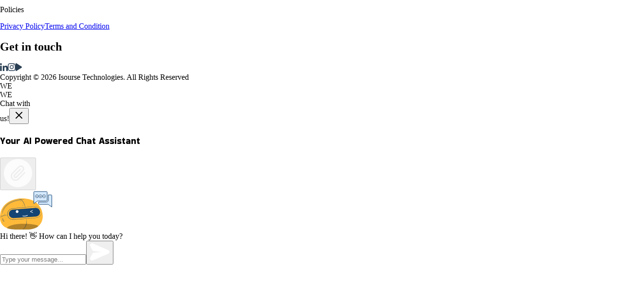

--- FILE ---
content_type: text/html
request_url: https://isourse.com/blogdetail?ID=58
body_size: 567
content:
<!DOCTYPE html>
<html lang="en">
  <head>
    <meta charset="UTF-8" />
    <link rel="icon" type="image/svg+xml" href="/assets/favIcon-sbOQu90m.png" />
    <meta name="viewport" content="width=device-width, initial-scale=1.0" />

    <!-- Page Title -->
    <title>Isourse Technologies</title>

    <!-- Site Name (Schema.org) -->
    <script type="application/ld+json">
      {
        "@context": "https://schema.org",
        "@type": "WebSite",
        "name": "Isourse Technologies",
        "url": "https://isourse.com"
      }
    </script>

    <!-- Fonts -->
    <link
      href="https://fonts.googleapis.com/css2?family=DM+Sans:ital,opsz,wght@0,9..40,100..1000;1,9..40,100..1000&family=Outfit:wght@300;400;500;600;700&family=Poppins:wght@300;400;500;600;700&family=Space+Grotesk:wght@400;500;700&display=swap"
      rel="stylesheet"
    />
    <link
      href="https://fonts.googleapis.com/css2?family=Bakbak+One&display=swap"
      rel="stylesheet"
    />
    <script type="module" crossorigin src="/assets/index-CkSc0pFa.js"></script>
    <link rel="stylesheet" crossorigin href="/assets/index-DqfDTJoK.css">
  </head>

  <body>
    <div id="root"></div>
  </body>
</html>


--- FILE ---
content_type: image/svg+xml
request_url: https://isourse.com/assets/work-team-CDzeQCsw.svg
body_size: 5085
content:
<svg width="54" height="54" viewBox="0 0 54 54" fill="none" xmlns="http://www.w3.org/2000/svg">
<path d="M10.7782 31.6799C8.5791 28.5017 7.29102 24.6457 7.29102 20.4891C7.29091 9.61021 16.1148 0.791016 26.9996 0.791016C31.2538 0.791016 35.1932 2.13817 38.414 4.42895" stroke="#144473" stroke-width="1.58203" stroke-miterlimit="10" stroke-linecap="round" stroke-linejoin="round"/>
<path d="M20.8521 39.2094C19.4197 38.7396 18.0595 38.1103 16.793 37.3423" stroke="#144473" stroke-width="1.58203" stroke-miterlimit="10" stroke-linecap="round" stroke-linejoin="round"/>
<path d="M37.2242 37.3335C35.9647 38.0988 34.6125 38.7268 33.1885 39.1971" stroke="#144473" stroke-width="1.58203" stroke-miterlimit="10" stroke-linecap="round" stroke-linejoin="round"/>
<path d="M42.9971 8.97998C45.333 12.2176 46.7094 16.1927 46.7094 20.4892C46.7094 24.6459 45.4212 28.5018 43.222 31.68" stroke="#144473" stroke-width="1.58203" stroke-miterlimit="10" stroke-linecap="round" stroke-linejoin="round"/>
<path d="M23.1154 17.3475C22.4214 18.206 22.0049 19.2986 22.0049 20.489C22.0049 23.2499 24.2412 25.4882 26.9999 25.4882C29.7585 25.4882 31.9949 23.2499 31.9949 20.489C31.9949 17.728 29.7585 15.4897 26.9999 15.4897C26.5552 15.4897 26.1245 15.5487 25.7141 15.6578" stroke="#144473" stroke-width="1.58203" stroke-miterlimit="10" stroke-linecap="round" stroke-linejoin="round"/>
<path d="M30.5042 29.9038C31.5204 29.5238 32.459 28.9834 33.2893 28.3137L36.6374 29.1243C36.948 29.1995 37.271 29.0609 37.4307 28.7841L39.3393 25.4755C39.4991 25.1986 39.4574 24.8495 39.2371 24.6179L36.8993 22.1608C36.9906 21.617 37.0389 21.0588 37.0389 20.4895C37.0389 19.9649 36.9983 19.4496 36.9205 18.9464L39.2911 16.4549C39.5114 16.2233 39.5531 15.8742 39.3933 15.5972L37.4847 12.2887C37.3249 12.0117 37.0019 11.8732 36.6914 11.9484L33.3908 12.7476C32.5687 12.0668 31.6366 11.5147 30.6259 11.1217L29.655 7.82016C29.5648 7.51336 29.2834 7.30273 28.9639 7.30273H25.1467C24.8271 7.30273 24.5459 7.51336 24.4557 7.82016L23.4984 11.0752C22.4823 11.4553 21.5437 11.9956 20.7133 12.6654L17.3652 11.8548C17.0546 11.7796 16.7317 11.9182 16.572 12.195L14.6633 15.5036C14.5035 15.7805 14.5452 16.1296 14.7655 16.3612L17.1033 18.8183C16.9252 19.8783 16.9177 20.9705 17.082 22.0327L14.7114 24.5242C14.4911 24.7558 14.4494 25.1049 14.6092 25.3819L16.5179 28.6904C16.6777 28.9674 17.0006 29.1059 17.3111 29.0307L20.6117 28.2315C21.4338 28.9123 22.3658 29.4644 23.3766 29.8575" stroke="#144473" stroke-width="1.58203" stroke-miterlimit="10" stroke-linecap="round" stroke-linejoin="round"/>
<path d="M15.0098 44.1152C16.4404 44.8586 17.6298 46.0026 18.4294 47.3986" stroke="#144473" stroke-width="1.58203" stroke-miterlimit="10" stroke-linecap="round" stroke-linejoin="round"/>
<path d="M18.7 52.9949C18.4604 53.1311 18.1835 53.2088 17.8884 53.2088H4.41484C3.50612 53.2088 2.76953 52.4718 2.76953 51.5626C2.76953 48.3224 4.60616 45.5114 7.29456 44.1147" stroke="#144473" stroke-width="1.58203" stroke-miterlimit="10" stroke-linecap="round" stroke-linejoin="round"/>
<path d="M11.1522 45.6917C8.10928 45.6917 5.64258 43.225 5.64258 40.1822V37.1893C5.64258 34.1464 8.10928 31.6797 11.1522 31.6797C14.195 31.6797 16.6617 34.1464 16.6617 37.1893V40.1822C16.6617 43.225 14.195 45.6917 11.1522 45.6917Z" stroke="#144473" stroke-width="1.58203" stroke-miterlimit="10" stroke-linecap="round" stroke-linejoin="round"/>
<path d="M44.3144 53.2091H36.1106C35.8154 53.2091 35.5383 53.1313 35.2988 52.9951" stroke="#144473" stroke-width="1.58203" stroke-miterlimit="10" stroke-linecap="round" stroke-linejoin="round"/>
<path d="M46.707 44.1152C49.395 45.512 51.2311 48.3228 51.2311 51.5626C51.2311 52.4717 50.4945 53.2087 49.5858 53.2087H47.4971" stroke="#144473" stroke-width="1.58203" stroke-miterlimit="10" stroke-linecap="round" stroke-linejoin="round"/>
<path d="M35.5703 47.3983C36.3701 46.0022 37.5596 44.8582 38.9903 44.1147" stroke="#144473" stroke-width="1.58203" stroke-miterlimit="10" stroke-linecap="round" stroke-linejoin="round"/>
<path d="M42.8485 45.6917C39.8056 45.6917 37.3389 43.225 37.3389 40.1822V37.1893C37.3389 34.1464 39.8056 31.6797 42.8485 31.6797C45.8913 31.6797 48.358 34.1464 48.358 37.1893V40.1822C48.3579 43.225 45.8912 45.6917 42.8485 45.6917Z" stroke="#144473" stroke-width="1.58203" stroke-miterlimit="10" stroke-linecap="round" stroke-linejoin="round"/>
<path d="M31.4255 42.9834C34.3935 44.5681 36.4133 47.6971 36.4133 51.2981C36.4133 52.3192 35.5861 53.1468 34.5656 53.1468H19.4346C18.4142 53.1468 17.5869 52.3191 17.5869 51.2981C17.5869 47.6598 19.6489 44.5032 22.6674 42.9346" stroke="#144473" stroke-width="1.58203" stroke-miterlimit="10" stroke-linecap="round" stroke-linejoin="round"/>
<path d="M26.9988 44.705C23.5817 44.705 20.8115 41.9348 20.8115 38.5176V35.1566C20.8115 31.7394 23.5817 28.9692 26.9988 28.9692C30.416 28.9692 33.1862 31.7394 33.1862 35.1566V38.5176C33.1862 41.9348 30.416 44.705 26.9988 44.705Z" stroke="#144473" stroke-width="1.58203" stroke-miterlimit="10" stroke-linecap="round" stroke-linejoin="round"/>
<path d="M40.96 36.6269C41.0905 35.6914 41.903 34.9743 42.8789 34.994C43.866 35.014 44.6839 35.8046 44.7351 36.7907C44.7919 37.8835 43.9214 38.7897 42.8397 38.7897V40.1416" stroke="#144473" stroke-width="1.58203" stroke-miterlimit="10" stroke-linecap="round" stroke-linejoin="round"/>
<circle cx="42.8389" cy="42.3779" r="0.791016" fill="#144473"/>
</svg>


--- FILE ---
content_type: application/javascript
request_url: https://isourse.com/assets/react-router-hash-link.esm-EYgSX38s.js
body_size: 1008
content:
import{R as m,a as h,L as O}from"./index-CkSc0pFa.js";var s=function(){return s=Object.assign||function(e){for(var r,n=1,i=arguments.length;n<i;n++){r=arguments[n];for(var a in r)Object.prototype.hasOwnProperty.call(r,a)&&(e[a]=r[a])}return e},s.apply(this,arguments)};function k(t,e){var r={};for(var n in t)Object.prototype.hasOwnProperty.call(t,n)&&e.indexOf(n)<0&&(r[n]=t[n]);if(t!=null&&typeof Object.getOwnPropertySymbols=="function")for(var i=0,n=Object.getOwnPropertySymbols(t);i<n.length;i++)e.indexOf(n[i])<0&&Object.prototype.propertyIsEnumerable.call(t,n[i])&&(r[n[i]]=t[n[i]]);return r}var o="",u=null,f=null,y=null;function d(){o="",u!==null&&u.disconnect(),f!==null&&(window.clearTimeout(f),f=null)}function v(t){var e=["BUTTON","INPUT","SELECT","TEXTAREA"],r=["A","AREA"];return e.includes(t.tagName)&&!t.hasAttribute("disabled")||r.includes(t.tagName)&&t.hasAttribute("href")}function b(){var t=null;if(o==="#")t=document.body;else{var e=o.replace("#","");t=document.getElementById(e),t===null&&o==="#top"&&(t=document.body)}if(t!==null){y(t);var r=t.getAttribute("tabindex");return r===null&&!v(t)&&t.setAttribute("tabindex",-1),t.focus({preventScroll:!0}),r===null&&!v(t)&&(t.blur(),t.removeAttribute("tabindex")),d(),!0}return!1}function A(t){window.setTimeout(function(){b()===!1&&(u===null&&(u=new MutationObserver(b)),u.observe(document,{attributes:!0,childList:!0,subtree:!0}),f=window.setTimeout(function(){d()},t||1e4))},0)}function g(t){return m.forwardRef(function(e,r){var n="";typeof e.to=="string"&&e.to.includes("#")?n="#"+e.to.split("#").slice(1).join("#"):typeof e.to=="object"&&typeof e.to.hash=="string"&&(n=e.to.hash);var i={};t===h&&(i.isActive=function(l,c){return l&&l.isExact&&c.hash===n});function a(l){d(),o=e.elementId?"#"+e.elementId:n,e.onClick&&e.onClick(l),o!==""&&!l.defaultPrevented&&l.button===0&&(!e.target||e.target==="_self")&&!(l.metaKey||l.altKey||l.ctrlKey||l.shiftKey)&&(y=e.scroll||(function(c){return e.smooth?c.scrollIntoView({behavior:"smooth"}):c.scrollIntoView()}),A(e.timeout))}var w=k(e,["scroll","smooth","timeout","elementId"]);return m.createElement(t,s({},i,w,{onClick:a,ref:r}),e.children)})}var T=g(O);g(h);export{T as H};


--- FILE ---
content_type: application/javascript
request_url: https://isourse.com/assets/Navbar-IA3GPBJP.js
body_size: 1818
content:
import{r as n,u as k,j as e,L as d,N as p,a as h}from"./index-CkSc0pFa.js";import{H as m}from"./react-router-hash-link.esm-EYgSX38s.js";import{L as f}from"./Logo-BOcSWyse.js";const M=()=>{const[u,b]=n.useState(!1),[c,t]=n.useState(!1),[a,x]=n.useState(null),[j,w]=n.useState(null),v=k(),r=n.useRef(null);n.useEffect(()=>{const s=()=>b(window.scrollY>20);return window.addEventListener("scroll",s),()=>window.removeEventListener("scroll",s)},[]),n.useEffect(()=>{function s(o){r.current&&!r.current.contains(o.target)&&x(null)}return document.addEventListener("mousedown",s),()=>document.removeEventListener("mousedown",s)},[]);const N=s=>v.pathname===s;return e.jsxs("nav",{ref:r,className:`fixed top-0 left-0 right-0 z-[100] bg-white transition-all duration-300 ${u?"shadow-md":"shadow-sm"}`,children:[e.jsx("div",{className:"max-w-7xl mx-auto px-4 sm:px-6 md:px-6 lg:px-10 xl:px-2 ",children:e.jsxs("div",{className:"flex justify-between items-center h-16 md:h-20",children:[e.jsx(d,{to:"/",className:"flex items-center",children:e.jsx("img",{src:f,alt:"Isourse Logo",className:"h-7 md:h-9"})}),e.jsx("div",{className:"hidden lg:flex items-end space-x-8",children:p.map(s=>e.jsxs("div",{className:"relative",onClick:()=>x(a===s.label?null:s.label),children:[e.jsxs(d,{to:s.path,className:`flex items-center pt-3 space-x-1 text-sm xl:text-base font-medium font-poppins transition-colors ${a===s.label||N(s.path)?"text-[#144473] underline underline-offset-2":"text-black hover:text-[#144473]"}`,children:[e.jsx("span",{children:s.label}),s.hasDropdown&&e.jsx("svg",{className:`w-4 h-4 transition-transform ${a===s.label?"rotate-180":""}`,fill:"none",stroke:"currentColor",viewBox:"0 0 24 24",children:e.jsx("path",{strokeLinecap:"round",strokeLinejoin:"round",strokeWidth:2,d:"M19 9l-7 7-7-7"})})]}),s.hasDropdown&&s.dropdownComponent&&e.jsx("div",{className:`fixed left-0 right-0 top-16 md:top-20 transition-all duration-200 ${a===s.label?"opacity-100 visible translate-y-0":"opacity-0 invisible -translate-y-2 pointer-events-none"}`,children:e.jsx("div",{className:"w-full bg-white shadow-xl border-t border-gray-100",children:e.jsx("div",{className:"max-w-[1400px] mx-auto",children:e.jsx(s.dropdownComponent,{})})})})]},s.label))}),e.jsx("div",{className:"hidden lg:flex items-end",children:e.jsx(m,{smooth:!0,to:"/#contact",className:"bg-gradient-to-r from-[#144473] to-[#2680D9] text-white px-5 py-2 rounded-md text-sm font-medium font-poppins hover:opacity-90 transition",children:"GET IN TOUCH"})}),e.jsx("button",{className:"lg:hidden p-2 rounded-md text-gray-700 hover:bg-gray-100",onClick:()=>t(s=>!s),children:!c&&e.jsx("svg",{className:"w-6 h-6",fill:"none",stroke:"currentColor",viewBox:"0 0 24 24",children:e.jsx("path",{strokeLinecap:"round",strokeLinejoin:"round",strokeWidth:2,d:"M4 6h16M4 12h16M4 18h16"})})})]})}),c&&e.jsx("div",{className:"lg:hidden fixed inset-0 z-[90] bg-black/40",children:e.jsxs("div",{className:"absolute top-0 left-0 bottom-0 w-[80%] max-w-xs bg-white shadow-xl flex flex-col",children:[e.jsxs("div",{className:"flex items-center justify-between px-4 py-3 border-b",children:[e.jsx(d,{to:"/",className:"flex items-center",onClick:()=>t(!1),children:e.jsx("img",{src:f,alt:"Isourse Logo",className:"h-6"})}),e.jsx("button",{onClick:()=>t(!1),className:"p-1 rounded-full hover:bg-gray-100",children:e.jsx("svg",{className:"w-6 h-6 text-gray-700",fill:"none",stroke:"currentColor",viewBox:"0 0 24 24",children:e.jsx("path",{strokeLinecap:"round",strokeLinejoin:"round",strokeWidth:2,d:"M6 18L18 6M6 6l12 12"})})})]}),e.jsxs("div",{className:"flex-1 overflow-y-auto px-4 py-4 space-y-2 text-sm font-poppins",children:[p.map(s=>{const o=s.hasDropdown&&s.subItems,i=j===s.label;return e.jsxs("div",{className:"pb-2",children:[e.jsxs("button",{type:"button",className:"w-full flex items-center justify-between py-2",onClick:()=>{o?w(i?null:s.label):t(!1)},children:[e.jsx(h,{to:s.path,className:({isActive:l})=>`flex-1 text-left ${l?"text-[#144473] font-semibold":"text-black"}`,onClick:()=>{o||t(!1)},children:s.label}),o&&e.jsx("svg",{className:`w-4 h-4 ml-2 text-gray-700 transition-transform ${i?"rotate-180":""}`,fill:"none",stroke:"currentColor",viewBox:"0 0 24 24",children:e.jsx("path",{strokeLinecap:"round",strokeLinejoin:"round",strokeWidth:2,d:"M19 9l-7 7-7-7"})})]}),o&&i&&e.jsx("div",{className:"mt-1 ml-2 space-y-3",children:s.subItems.map(l=>e.jsxs(h,{to:l.path,className:({isActive:g})=>`flex items-start gap-3 py-1 px-1 rounded ${g?"bg-[#F5F7FF] text-[#144473]":"text-gray-800"}`,onClick:()=>t(!1),children:[e.jsx("div",{className:"w-8 h-8 bg-[#f7f7f7] rounded-full flex items-center justify-center flex-shrink-0",children:e.jsx("img",{src:l.icon,alt:"",className:"w-4 h-4 object-contain"})}),e.jsx("span",{className:"text-sm font-medium",children:l.label})]},l.label))}),e.jsx("div",{className:"border-b border-gray-100 mt-2"})]},s.label)}),e.jsx("div",{className:"pt-3",children:e.jsx(m,{smooth:!0,to:"/#contact",onClick:()=>t(!1),className:"inline-flex w-full justify-center bg-[#FFA500] hover:bg-[#FF8C00] border-b-[3px] border-b-[#B97F12] text-[#333333] px-4 py-2 rounded-lg text-sm font-semibold shadow-lg font-poppins",children:"GET IN TOUCH"})})]})]})})]})};export{M as default};


--- FILE ---
content_type: application/javascript
request_url: https://isourse.com/assets/index-CkSc0pFa.js
body_size: 159629
content:
const __vite__mapDeps=(i,m=__vite__mapDeps,d=(m.f||(m.f=["assets/Navbar-IA3GPBJP.js","assets/react-router-hash-link.esm-EYgSX38s.js","assets/Logo-BOcSWyse.js","assets/Home-BKs8j_jM.js","assets/Industries-BEJfusWi.js","assets/Industries_bgvideo-GM38Lnxv.js","assets/proxy-U2b1WTH2.js","assets/Products-B-Bj-_bZ.js","assets/use-motion-value-D-RbAurn.js","assets/Alliances-DMyrhDCT.js","assets/CareerForStudents-BE_KwTAL.js","assets/JobSearchComponent-DLi_4Bno.js","assets/CareerServices-CjI-Zcwg.js","assets/CareerForProfessional-C6wi3BDF.js","assets/SeniorUIEngineer-CnbdQl9-.js","assets/Services-Ck1UNdHO.js","assets/ServiceCard-C87zsMoK.js","assets/Whoweare-CFntYI_T.js","assets/index-Ceuz49H7.js","assets/ImageSlider-BdZH7Bef.js","assets/use-animation-frame-DQqhSOf8.js","assets/Research-ZJ7psJMS.js","assets/researchArticles-CR-D7eek.js","assets/Events-eIRrkOL2.js","assets/Events-NOE4gOgC.css","assets/AlgoQuest-DBQvUEWu.js","assets/index-BCUOEgdZ.js","assets/ResearchDetail-bpXdWsja.js","assets/Careers-DPtpTjIZ.js","assets/PrivacyPolicy-CKcu5a_F.js","assets/TermsAndConditions-Bq-FeZlX.js","assets/RegistrationForm-DRL7Zhyj.js"])))=>i.map(i=>d[i]);
(function(){const i=document.createElement("link").relList;if(i&&i.supports&&i.supports("modulepreload"))return;for(const c of document.querySelectorAll('link[rel="modulepreload"]'))u(c);new MutationObserver(c=>{for(const f of c)if(f.type==="childList")for(const d of f.addedNodes)d.tagName==="LINK"&&d.rel==="modulepreload"&&u(d)}).observe(document,{childList:!0,subtree:!0});function r(c){const f={};return c.integrity&&(f.integrity=c.integrity),c.referrerPolicy&&(f.referrerPolicy=c.referrerPolicy),c.crossOrigin==="use-credentials"?f.credentials="include":c.crossOrigin==="anonymous"?f.credentials="omit":f.credentials="same-origin",f}function u(c){if(c.ep)return;c.ep=!0;const f=r(c);fetch(c.href,f)}})();var v_=typeof globalThis<"u"?globalThis:typeof window<"u"?window:typeof global<"u"?global:typeof self<"u"?self:{};function Lb(l){return l&&l.__esModule&&Object.prototype.hasOwnProperty.call(l,"default")?l.default:l}function S_(l){if(Object.prototype.hasOwnProperty.call(l,"__esModule"))return l;var i=l.default;if(typeof i=="function"){var r=function u(){var c=!1;try{c=this instanceof u}catch{}return c?Reflect.construct(i,arguments,this.constructor):i.apply(this,arguments)};r.prototype=i.prototype}else r={};return Object.defineProperty(r,"__esModule",{value:!0}),Object.keys(l).forEach(function(u){var c=Object.getOwnPropertyDescriptor(l,u);Object.defineProperty(r,u,c.get?c:{enumerable:!0,get:function(){return l[u]}})}),r}var Cc={exports:{}},tr={};var ym;function Ub(){if(ym)return tr;ym=1;var l=Symbol.for("react.transitional.element"),i=Symbol.for("react.fragment");function r(u,c,f){var d=null;if(f!==void 0&&(d=""+f),c.key!==void 0&&(d=""+c.key),"key"in c){f={};for(var m in c)m!=="key"&&(f[m]=c[m])}else f=c;return c=f.ref,{$$typeof:l,type:u,key:d,ref:c!==void 0?c:null,props:f}}return tr.Fragment=i,tr.jsx=r,tr.jsxs=r,tr}var gm;function jb(){return gm||(gm=1,Cc.exports=Ub()),Cc.exports}var w=jb(),Nc={exports:{}},fe={};var bm;function Bb(){if(bm)return fe;bm=1;var l=Symbol.for("react.transitional.element"),i=Symbol.for("react.portal"),r=Symbol.for("react.fragment"),u=Symbol.for("react.strict_mode"),c=Symbol.for("react.profiler"),f=Symbol.for("react.consumer"),d=Symbol.for("react.context"),m=Symbol.for("react.forward_ref"),y=Symbol.for("react.suspense"),p=Symbol.for("react.memo"),b=Symbol.for("react.lazy"),v=Symbol.for("react.activity"),C=Symbol.iterator;function j(T){return T===null||typeof T!="object"?null:(T=C&&T[C]||T["@@iterator"],typeof T=="function"?T:null)}var x={isMounted:function(){return!1},enqueueForceUpdate:function(){},enqueueReplaceState:function(){},enqueueSetState:function(){}},D=Object.assign,O={};function X(T,Y,K){this.props=T,this.context=Y,this.refs=O,this.updater=K||x}X.prototype.isReactComponent={},X.prototype.setState=function(T,Y){if(typeof T!="object"&&typeof T!="function"&&T!=null)throw Error("takes an object of state variables to update or a function which returns an object of state variables.");this.updater.enqueueSetState(this,T,Y,"setState")},X.prototype.forceUpdate=function(T){this.updater.enqueueForceUpdate(this,T,"forceUpdate")};function H(){}H.prototype=X.prototype;function q(T,Y,K){this.props=T,this.context=Y,this.refs=O,this.updater=K||x}var V=q.prototype=new H;V.constructor=q,D(V,X.prototype),V.isPureReactComponent=!0;var P=Array.isArray;function ie(){}var J={H:null,A:null,T:null,S:null},I=Object.prototype.hasOwnProperty;function se(T,Y,K){var F=K.ref;return{$$typeof:l,type:T,key:Y,ref:F!==void 0?F:null,props:K}}function ye(T,Y){return se(T.type,Y,T.props)}function ue(T){return typeof T=="object"&&T!==null&&T.$$typeof===l}function oe(T){var Y={"=":"=0",":":"=2"};return"$"+T.replace(/[=:]/g,function(K){return Y[K]})}var Ye=/\/+/g;function Ge(T,Y){return typeof T=="object"&&T!==null&&T.key!=null?oe(""+T.key):Y.toString(36)}function ct(T){switch(T.status){case"fulfilled":return T.value;case"rejected":throw T.reason;default:switch(typeof T.status=="string"?T.then(ie,ie):(T.status="pending",T.then(function(Y){T.status==="pending"&&(T.status="fulfilled",T.value=Y)},function(Y){T.status==="pending"&&(T.status="rejected",T.reason=Y)})),T.status){case"fulfilled":return T.value;case"rejected":throw T.reason}}throw T}function U(T,Y,K,F,ee){var de=typeof T;(de==="undefined"||de==="boolean")&&(T=null);var xe=!1;if(T===null)xe=!0;else switch(de){case"bigint":case"string":case"number":xe=!0;break;case"object":switch(T.$$typeof){case l:case i:xe=!0;break;case b:return xe=T._init,U(xe(T._payload),Y,K,F,ee)}}if(xe)return ee=ee(T),xe=F===""?"."+Ge(T,0):F,P(ee)?(K="",xe!=null&&(K=xe.replace(Ye,"$&/")+"/"),U(ee,Y,K,"",function(kn){return kn})):ee!=null&&(ue(ee)&&(ee=ye(ee,K+(ee.key==null||T&&T.key===ee.key?"":(""+ee.key).replace(Ye,"$&/")+"/")+xe)),Y.push(ee)),1;xe=0;var Fe=F===""?".":F+":";if(P(T))for(var Ze=0;Ze<T.length;Ze++)F=T[Ze],de=Fe+Ge(F,Ze),xe+=U(F,Y,K,de,ee);else if(Ze=j(T),typeof Ze=="function")for(T=Ze.call(T),Ze=0;!(F=T.next()).done;)F=F.value,de=Fe+Ge(F,Ze++),xe+=U(F,Y,K,de,ee);else if(de==="object"){if(typeof T.then=="function")return U(ct(T),Y,K,F,ee);throw Y=String(T),Error("Objects are not valid as a React child (found: "+(Y==="[object Object]"?"object with keys {"+Object.keys(T).join(", ")+"}":Y)+"). If you meant to render a collection of children, use an array instead.")}return xe}function $(T,Y,K){if(T==null)return T;var F=[],ee=0;return U(T,F,"","",function(de){return Y.call(K,de,ee++)}),F}function te(T){if(T._status===-1){var Y=T._result;Y=Y(),Y.then(function(K){(T._status===0||T._status===-1)&&(T._status=1,T._result=K)},function(K){(T._status===0||T._status===-1)&&(T._status=2,T._result=K)}),T._status===-1&&(T._status=0,T._result=Y)}if(T._status===1)return T._result.default;throw T._result}var Ae=typeof reportError=="function"?reportError:function(T){if(typeof window=="object"&&typeof window.ErrorEvent=="function"){var Y=new window.ErrorEvent("error",{bubbles:!0,cancelable:!0,message:typeof T=="object"&&T!==null&&typeof T.message=="string"?String(T.message):String(T),error:T});if(!window.dispatchEvent(Y))return}else if(typeof process=="object"&&typeof process.emit=="function"){process.emit("uncaughtException",T);return}console.error(T)},we={map:$,forEach:function(T,Y,K){$(T,function(){Y.apply(this,arguments)},K)},count:function(T){var Y=0;return $(T,function(){Y++}),Y},toArray:function(T){return $(T,function(Y){return Y})||[]},only:function(T){if(!ue(T))throw Error("React.Children.only expected to receive a single React element child.");return T}};return fe.Activity=v,fe.Children=we,fe.Component=X,fe.Fragment=r,fe.Profiler=c,fe.PureComponent=q,fe.StrictMode=u,fe.Suspense=y,fe.__CLIENT_INTERNALS_DO_NOT_USE_OR_WARN_USERS_THEY_CANNOT_UPGRADE=J,fe.__COMPILER_RUNTIME={__proto__:null,c:function(T){return J.H.useMemoCache(T)}},fe.cache=function(T){return function(){return T.apply(null,arguments)}},fe.cacheSignal=function(){return null},fe.cloneElement=function(T,Y,K){if(T==null)throw Error("The argument must be a React element, but you passed "+T+".");var F=D({},T.props),ee=T.key;if(Y!=null)for(de in Y.key!==void 0&&(ee=""+Y.key),Y)!I.call(Y,de)||de==="key"||de==="__self"||de==="__source"||de==="ref"&&Y.ref===void 0||(F[de]=Y[de]);var de=arguments.length-2;if(de===1)F.children=K;else if(1<de){for(var xe=Array(de),Fe=0;Fe<de;Fe++)xe[Fe]=arguments[Fe+2];F.children=xe}return se(T.type,ee,F)},fe.createContext=function(T){return T={$$typeof:d,_currentValue:T,_currentValue2:T,_threadCount:0,Provider:null,Consumer:null},T.Provider=T,T.Consumer={$$typeof:f,_context:T},T},fe.createElement=function(T,Y,K){var F,ee={},de=null;if(Y!=null)for(F in Y.key!==void 0&&(de=""+Y.key),Y)I.call(Y,F)&&F!=="key"&&F!=="__self"&&F!=="__source"&&(ee[F]=Y[F]);var xe=arguments.length-2;if(xe===1)ee.children=K;else if(1<xe){for(var Fe=Array(xe),Ze=0;Ze<xe;Ze++)Fe[Ze]=arguments[Ze+2];ee.children=Fe}if(T&&T.defaultProps)for(F in xe=T.defaultProps,xe)ee[F]===void 0&&(ee[F]=xe[F]);return se(T,de,ee)},fe.createRef=function(){return{current:null}},fe.forwardRef=function(T){return{$$typeof:m,render:T}},fe.isValidElement=ue,fe.lazy=function(T){return{$$typeof:b,_payload:{_status:-1,_result:T},_init:te}},fe.memo=function(T,Y){return{$$typeof:p,type:T,compare:Y===void 0?null:Y}},fe.startTransition=function(T){var Y=J.T,K={};J.T=K;try{var F=T(),ee=J.S;ee!==null&&ee(K,F),typeof F=="object"&&F!==null&&typeof F.then=="function"&&F.then(ie,Ae)}catch(de){Ae(de)}finally{Y!==null&&K.types!==null&&(Y.types=K.types),J.T=Y}},fe.unstable_useCacheRefresh=function(){return J.H.useCacheRefresh()},fe.use=function(T){return J.H.use(T)},fe.useActionState=function(T,Y,K){return J.H.useActionState(T,Y,K)},fe.useCallback=function(T,Y){return J.H.useCallback(T,Y)},fe.useContext=function(T){return J.H.useContext(T)},fe.useDebugValue=function(){},fe.useDeferredValue=function(T,Y){return J.H.useDeferredValue(T,Y)},fe.useEffect=function(T,Y){return J.H.useEffect(T,Y)},fe.useEffectEvent=function(T){return J.H.useEffectEvent(T)},fe.useId=function(){return J.H.useId()},fe.useImperativeHandle=function(T,Y,K){return J.H.useImperativeHandle(T,Y,K)},fe.useInsertionEffect=function(T,Y){return J.H.useInsertionEffect(T,Y)},fe.useLayoutEffect=function(T,Y){return J.H.useLayoutEffect(T,Y)},fe.useMemo=function(T,Y){return J.H.useMemo(T,Y)},fe.useOptimistic=function(T,Y){return J.H.useOptimistic(T,Y)},fe.useReducer=function(T,Y,K){return J.H.useReducer(T,Y,K)},fe.useRef=function(T){return J.H.useRef(T)},fe.useState=function(T){return J.H.useState(T)},fe.useSyncExternalStore=function(T,Y,K){return J.H.useSyncExternalStore(T,Y,K)},fe.useTransition=function(){return J.H.useTransition()},fe.version="19.2.3",fe}var vm;function ff(){return vm||(vm=1,Nc.exports=Bb()),Nc.exports}var R=ff();const Ve=Lb(R);var zc={exports:{}},nr={},Dc={exports:{}},Mc={};var Sm;function Hb(){return Sm||(Sm=1,(function(l){function i(U,$){var te=U.length;U.push($);e:for(;0<te;){var Ae=te-1>>>1,we=U[Ae];if(0<c(we,$))U[Ae]=$,U[te]=we,te=Ae;else break e}}function r(U){return U.length===0?null:U[0]}function u(U){if(U.length===0)return null;var $=U[0],te=U.pop();if(te!==$){U[0]=te;e:for(var Ae=0,we=U.length,T=we>>>1;Ae<T;){var Y=2*(Ae+1)-1,K=U[Y],F=Y+1,ee=U[F];if(0>c(K,te))F<we&&0>c(ee,K)?(U[Ae]=ee,U[F]=te,Ae=F):(U[Ae]=K,U[Y]=te,Ae=Y);else if(F<we&&0>c(ee,te))U[Ae]=ee,U[F]=te,Ae=F;else break e}}return $}function c(U,$){var te=U.sortIndex-$.sortIndex;return te!==0?te:U.id-$.id}if(l.unstable_now=void 0,typeof performance=="object"&&typeof performance.now=="function"){var f=performance;l.unstable_now=function(){return f.now()}}else{var d=Date,m=d.now();l.unstable_now=function(){return d.now()-m}}var y=[],p=[],b=1,v=null,C=3,j=!1,x=!1,D=!1,O=!1,X=typeof setTimeout=="function"?setTimeout:null,H=typeof clearTimeout=="function"?clearTimeout:null,q=typeof setImmediate<"u"?setImmediate:null;function V(U){for(var $=r(p);$!==null;){if($.callback===null)u(p);else if($.startTime<=U)u(p),$.sortIndex=$.expirationTime,i(y,$);else break;$=r(p)}}function P(U){if(D=!1,V(U),!x)if(r(y)!==null)x=!0,ie||(ie=!0,oe());else{var $=r(p);$!==null&&ct(P,$.startTime-U)}}var ie=!1,J=-1,I=5,se=-1;function ye(){return O?!0:!(l.unstable_now()-se<I)}function ue(){if(O=!1,ie){var U=l.unstable_now();se=U;var $=!0;try{e:{x=!1,D&&(D=!1,H(J),J=-1),j=!0;var te=C;try{t:{for(V(U),v=r(y);v!==null&&!(v.expirationTime>U&&ye());){var Ae=v.callback;if(typeof Ae=="function"){v.callback=null,C=v.priorityLevel;var we=Ae(v.expirationTime<=U);if(U=l.unstable_now(),typeof we=="function"){v.callback=we,V(U),$=!0;break t}v===r(y)&&u(y),V(U)}else u(y);v=r(y)}if(v!==null)$=!0;else{var T=r(p);T!==null&&ct(P,T.startTime-U),$=!1}}break e}finally{v=null,C=te,j=!1}$=void 0}}finally{$?oe():ie=!1}}}var oe;if(typeof q=="function")oe=function(){q(ue)};else if(typeof MessageChannel<"u"){var Ye=new MessageChannel,Ge=Ye.port2;Ye.port1.onmessage=ue,oe=function(){Ge.postMessage(null)}}else oe=function(){X(ue,0)};function ct(U,$){J=X(function(){U(l.unstable_now())},$)}l.unstable_IdlePriority=5,l.unstable_ImmediatePriority=1,l.unstable_LowPriority=4,l.unstable_NormalPriority=3,l.unstable_Profiling=null,l.unstable_UserBlockingPriority=2,l.unstable_cancelCallback=function(U){U.callback=null},l.unstable_forceFrameRate=function(U){0>U||125<U?console.error("forceFrameRate takes a positive int between 0 and 125, forcing frame rates higher than 125 fps is not supported"):I=0<U?Math.floor(1e3/U):5},l.unstable_getCurrentPriorityLevel=function(){return C},l.unstable_next=function(U){switch(C){case 1:case 2:case 3:var $=3;break;default:$=C}var te=C;C=$;try{return U()}finally{C=te}},l.unstable_requestPaint=function(){O=!0},l.unstable_runWithPriority=function(U,$){switch(U){case 1:case 2:case 3:case 4:case 5:break;default:U=3}var te=C;C=U;try{return $()}finally{C=te}},l.unstable_scheduleCallback=function(U,$,te){var Ae=l.unstable_now();switch(typeof te=="object"&&te!==null?(te=te.delay,te=typeof te=="number"&&0<te?Ae+te:Ae):te=Ae,U){case 1:var we=-1;break;case 2:we=250;break;case 5:we=1073741823;break;case 4:we=1e4;break;default:we=5e3}return we=te+we,U={id:b++,callback:$,priorityLevel:U,startTime:te,expirationTime:we,sortIndex:-1},te>Ae?(U.sortIndex=te,i(p,U),r(y)===null&&U===r(p)&&(D?(H(J),J=-1):D=!0,ct(P,te-Ae))):(U.sortIndex=we,i(y,U),x||j||(x=!0,ie||(ie=!0,oe()))),U},l.unstable_shouldYield=ye,l.unstable_wrapCallback=function(U){var $=C;return function(){var te=C;C=$;try{return U.apply(this,arguments)}finally{C=te}}}})(Mc)),Mc}var Tm;function qb(){return Tm||(Tm=1,Dc.exports=Hb()),Dc.exports}var kc={exports:{}},xt={};var Em;function Yb(){if(Em)return xt;Em=1;var l=ff();function i(y){var p="https://react.dev/errors/"+y;if(1<arguments.length){p+="?args[]="+encodeURIComponent(arguments[1]);for(var b=2;b<arguments.length;b++)p+="&args[]="+encodeURIComponent(arguments[b])}return"Minified React error #"+y+"; visit "+p+" for the full message or use the non-minified dev environment for full errors and additional helpful warnings."}function r(){}var u={d:{f:r,r:function(){throw Error(i(522))},D:r,C:r,L:r,m:r,X:r,S:r,M:r},p:0,findDOMNode:null},c=Symbol.for("react.portal");function f(y,p,b){var v=3<arguments.length&&arguments[3]!==void 0?arguments[3]:null;return{$$typeof:c,key:v==null?null:""+v,children:y,containerInfo:p,implementation:b}}var d=l.__CLIENT_INTERNALS_DO_NOT_USE_OR_WARN_USERS_THEY_CANNOT_UPGRADE;function m(y,p){if(y==="font")return"";if(typeof p=="string")return p==="use-credentials"?p:""}return xt.__DOM_INTERNALS_DO_NOT_USE_OR_WARN_USERS_THEY_CANNOT_UPGRADE=u,xt.createPortal=function(y,p){var b=2<arguments.length&&arguments[2]!==void 0?arguments[2]:null;if(!p||p.nodeType!==1&&p.nodeType!==9&&p.nodeType!==11)throw Error(i(299));return f(y,p,null,b)},xt.flushSync=function(y){var p=d.T,b=u.p;try{if(d.T=null,u.p=2,y)return y()}finally{d.T=p,u.p=b,u.d.f()}},xt.preconnect=function(y,p){typeof y=="string"&&(p?(p=p.crossOrigin,p=typeof p=="string"?p==="use-credentials"?p:"":void 0):p=null,u.d.C(y,p))},xt.prefetchDNS=function(y){typeof y=="string"&&u.d.D(y)},xt.preinit=function(y,p){if(typeof y=="string"&&p&&typeof p.as=="string"){var b=p.as,v=m(b,p.crossOrigin),C=typeof p.integrity=="string"?p.integrity:void 0,j=typeof p.fetchPriority=="string"?p.fetchPriority:void 0;b==="style"?u.d.S(y,typeof p.precedence=="string"?p.precedence:void 0,{crossOrigin:v,integrity:C,fetchPriority:j}):b==="script"&&u.d.X(y,{crossOrigin:v,integrity:C,fetchPriority:j,nonce:typeof p.nonce=="string"?p.nonce:void 0})}},xt.preinitModule=function(y,p){if(typeof y=="string")if(typeof p=="object"&&p!==null){if(p.as==null||p.as==="script"){var b=m(p.as,p.crossOrigin);u.d.M(y,{crossOrigin:b,integrity:typeof p.integrity=="string"?p.integrity:void 0,nonce:typeof p.nonce=="string"?p.nonce:void 0})}}else p==null&&u.d.M(y)},xt.preload=function(y,p){if(typeof y=="string"&&typeof p=="object"&&p!==null&&typeof p.as=="string"){var b=p.as,v=m(b,p.crossOrigin);u.d.L(y,b,{crossOrigin:v,integrity:typeof p.integrity=="string"?p.integrity:void 0,nonce:typeof p.nonce=="string"?p.nonce:void 0,type:typeof p.type=="string"?p.type:void 0,fetchPriority:typeof p.fetchPriority=="string"?p.fetchPriority:void 0,referrerPolicy:typeof p.referrerPolicy=="string"?p.referrerPolicy:void 0,imageSrcSet:typeof p.imageSrcSet=="string"?p.imageSrcSet:void 0,imageSizes:typeof p.imageSizes=="string"?p.imageSizes:void 0,media:typeof p.media=="string"?p.media:void 0})}},xt.preloadModule=function(y,p){if(typeof y=="string")if(p){var b=m(p.as,p.crossOrigin);u.d.m(y,{as:typeof p.as=="string"&&p.as!=="script"?p.as:void 0,crossOrigin:b,integrity:typeof p.integrity=="string"?p.integrity:void 0})}else u.d.m(y)},xt.requestFormReset=function(y){u.d.r(y)},xt.unstable_batchedUpdates=function(y,p){return y(p)},xt.useFormState=function(y,p,b){return d.H.useFormState(y,p,b)},xt.useFormStatus=function(){return d.H.useHostTransitionStatus()},xt.version="19.2.3",xt}var _m;function Gb(){if(_m)return kc.exports;_m=1;function l(){if(!(typeof __REACT_DEVTOOLS_GLOBAL_HOOK__>"u"||typeof __REACT_DEVTOOLS_GLOBAL_HOOK__.checkDCE!="function"))try{__REACT_DEVTOOLS_GLOBAL_HOOK__.checkDCE(l)}catch(i){console.error(i)}}return l(),kc.exports=Yb(),kc.exports}var xm;function Xb(){if(xm)return nr;xm=1;var l=qb(),i=ff(),r=Gb();function u(e){var t="https://react.dev/errors/"+e;if(1<arguments.length){t+="?args[]="+encodeURIComponent(arguments[1]);for(var n=2;n<arguments.length;n++)t+="&args[]="+encodeURIComponent(arguments[n])}return"Minified React error #"+e+"; visit "+t+" for the full message or use the non-minified dev environment for full errors and additional helpful warnings."}function c(e){return!(!e||e.nodeType!==1&&e.nodeType!==9&&e.nodeType!==11)}function f(e){var t=e,n=e;if(e.alternate)for(;t.return;)t=t.return;else{e=t;do t=e,(t.flags&4098)!==0&&(n=t.return),e=t.return;while(e)}return t.tag===3?n:null}function d(e){if(e.tag===13){var t=e.memoizedState;if(t===null&&(e=e.alternate,e!==null&&(t=e.memoizedState)),t!==null)return t.dehydrated}return null}function m(e){if(e.tag===31){var t=e.memoizedState;if(t===null&&(e=e.alternate,e!==null&&(t=e.memoizedState)),t!==null)return t.dehydrated}return null}function y(e){if(f(e)!==e)throw Error(u(188))}function p(e){var t=e.alternate;if(!t){if(t=f(e),t===null)throw Error(u(188));return t!==e?null:e}for(var n=e,a=t;;){var s=n.return;if(s===null)break;var o=s.alternate;if(o===null){if(a=s.return,a!==null){n=a;continue}break}if(s.child===o.child){for(o=s.child;o;){if(o===n)return y(s),e;if(o===a)return y(s),t;o=o.sibling}throw Error(u(188))}if(n.return!==a.return)n=s,a=o;else{for(var h=!1,g=s.child;g;){if(g===n){h=!0,n=s,a=o;break}if(g===a){h=!0,a=s,n=o;break}g=g.sibling}if(!h){for(g=o.child;g;){if(g===n){h=!0,n=o,a=s;break}if(g===a){h=!0,a=o,n=s;break}g=g.sibling}if(!h)throw Error(u(189))}}if(n.alternate!==a)throw Error(u(190))}if(n.tag!==3)throw Error(u(188));return n.stateNode.current===n?e:t}function b(e){var t=e.tag;if(t===5||t===26||t===27||t===6)return e;for(e=e.child;e!==null;){if(t=b(e),t!==null)return t;e=e.sibling}return null}var v=Object.assign,C=Symbol.for("react.element"),j=Symbol.for("react.transitional.element"),x=Symbol.for("react.portal"),D=Symbol.for("react.fragment"),O=Symbol.for("react.strict_mode"),X=Symbol.for("react.profiler"),H=Symbol.for("react.consumer"),q=Symbol.for("react.context"),V=Symbol.for("react.forward_ref"),P=Symbol.for("react.suspense"),ie=Symbol.for("react.suspense_list"),J=Symbol.for("react.memo"),I=Symbol.for("react.lazy"),se=Symbol.for("react.activity"),ye=Symbol.for("react.memo_cache_sentinel"),ue=Symbol.iterator;function oe(e){return e===null||typeof e!="object"?null:(e=ue&&e[ue]||e["@@iterator"],typeof e=="function"?e:null)}var Ye=Symbol.for("react.client.reference");function Ge(e){if(e==null)return null;if(typeof e=="function")return e.$$typeof===Ye?null:e.displayName||e.name||null;if(typeof e=="string")return e;switch(e){case D:return"Fragment";case X:return"Profiler";case O:return"StrictMode";case P:return"Suspense";case ie:return"SuspenseList";case se:return"Activity"}if(typeof e=="object")switch(e.$$typeof){case x:return"Portal";case q:return e.displayName||"Context";case H:return(e._context.displayName||"Context")+".Consumer";case V:var t=e.render;return e=e.displayName,e||(e=t.displayName||t.name||"",e=e!==""?"ForwardRef("+e+")":"ForwardRef"),e;case J:return t=e.displayName||null,t!==null?t:Ge(e.type)||"Memo";case I:t=e._payload,e=e._init;try{return Ge(e(t))}catch{}}return null}var ct=Array.isArray,U=i.__CLIENT_INTERNALS_DO_NOT_USE_OR_WARN_USERS_THEY_CANNOT_UPGRADE,$=r.__DOM_INTERNALS_DO_NOT_USE_OR_WARN_USERS_THEY_CANNOT_UPGRADE,te={pending:!1,data:null,method:null,action:null},Ae=[],we=-1;function T(e){return{current:e}}function Y(e){0>we||(e.current=Ae[we],Ae[we]=null,we--)}function K(e,t){we++,Ae[we]=e.current,e.current=t}var F=T(null),ee=T(null),de=T(null),xe=T(null);function Fe(e,t){switch(K(de,t),K(ee,e),K(F,null),t.nodeType){case 9:case 11:e=(e=t.documentElement)&&(e=e.namespaceURI)?Hp(e):0;break;default:if(e=t.tagName,t=t.namespaceURI)t=Hp(t),e=qp(t,e);else switch(e){case"svg":e=1;break;case"math":e=2;break;default:e=0}}Y(F),K(F,e)}function Ze(){Y(F),Y(ee),Y(de)}function kn(e){e.memoizedState!==null&&K(xe,e);var t=F.current,n=qp(t,e.type);t!==n&&(K(ee,e),K(F,n))}function Ha(e){ee.current===e&&(Y(F),Y(ee)),xe.current===e&&(Y(xe),Fi._currentValue=te)}var dl,Ln;function Wt(e){if(dl===void 0)try{throw Error()}catch(n){var t=n.stack.trim().match(/\n( *(at )?)/);dl=t&&t[1]||"",Ln=-1<n.stack.indexOf(`
    at`)?" (<anonymous>)":-1<n.stack.indexOf("@")?"@unknown:0:0":""}return`
`+dl+e+Ln}var mn=!1;function qa(e,t){if(!e||mn)return"";mn=!0;var n=Error.prepareStackTrace;Error.prepareStackTrace=void 0;try{var a={DetermineComponentFrameRoot:function(){try{if(t){var Q=function(){throw Error()};if(Object.defineProperty(Q.prototype,"props",{set:function(){throw Error()}}),typeof Reflect=="object"&&Reflect.construct){try{Reflect.construct(Q,[])}catch(L){var M=L}Reflect.construct(e,[],Q)}else{try{Q.call()}catch(L){M=L}e.call(Q.prototype)}}else{try{throw Error()}catch(L){M=L}(Q=e())&&typeof Q.catch=="function"&&Q.catch(function(){})}}catch(L){if(L&&M&&typeof L.stack=="string")return[L.stack,M.stack]}return[null,null]}};a.DetermineComponentFrameRoot.displayName="DetermineComponentFrameRoot";var s=Object.getOwnPropertyDescriptor(a.DetermineComponentFrameRoot,"name");s&&s.configurable&&Object.defineProperty(a.DetermineComponentFrameRoot,"name",{value:"DetermineComponentFrameRoot"});var o=a.DetermineComponentFrameRoot(),h=o[0],g=o[1];if(h&&g){var S=h.split(`
`),z=g.split(`
`);for(s=a=0;a<S.length&&!S[a].includes("DetermineComponentFrameRoot");)a++;for(;s<z.length&&!z[s].includes("DetermineComponentFrameRoot");)s++;if(a===S.length||s===z.length)for(a=S.length-1,s=z.length-1;1<=a&&0<=s&&S[a]!==z[s];)s--;for(;1<=a&&0<=s;a--,s--)if(S[a]!==z[s]){if(a!==1||s!==1)do if(a--,s--,0>s||S[a]!==z[s]){var B=`
`+S[a].replace(" at new "," at ");return e.displayName&&B.includes("<anonymous>")&&(B=B.replace("<anonymous>",e.displayName)),B}while(1<=a&&0<=s);break}}}finally{mn=!1,Error.prepareStackTrace=n}return(n=e?e.displayName||e.name:"")?Wt(n):""}function ti(e,t){switch(e.tag){case 26:case 27:case 5:return Wt(e.type);case 16:return Wt("Lazy");case 13:return e.child!==t&&t!==null?Wt("Suspense Fallback"):Wt("Suspense");case 19:return Wt("SuspenseList");case 0:case 15:return qa(e.type,!1);case 11:return qa(e.type.render,!1);case 1:return qa(e.type,!0);case 31:return Wt("Activity");default:return""}}function Un(e){try{var t="",n=null;do t+=ti(e,n),n=e,e=e.return;while(e);return t}catch(a){return`
Error generating stack: `+a.message+`
`+a.stack}}var fa=Object.prototype.hasOwnProperty,da=l.unstable_scheduleCallback,hl=l.unstable_cancelCallback,Rr=l.unstable_shouldYield,vu=l.unstable_requestPaint,bt=l.unstable_now,Ya=l.unstable_getCurrentPriorityLevel,jn=l.unstable_ImmediatePriority,Gt=l.unstable_UserBlockingPriority,ha=l.unstable_NormalPriority,wr=l.unstable_LowPriority,ni=l.unstable_IdlePriority,ai=l.log,Or=l.unstable_setDisableYieldValue,An=null,mt=null;function yt(e){if(typeof ai=="function"&&Or(e),mt&&typeof mt.setStrictMode=="function")try{mt.setStrictMode(An,e)}catch{}}var lt=Math.clz32?Math.clz32:Su,li=Math.log,ii=Math.LN2;function Su(e){return e>>>=0,e===0?32:31-(li(e)/ii|0)|0}var Bn=256,Hn=262144,pl=4194304;function Xt(e){var t=e&42;if(t!==0)return t;switch(e&-e){case 1:return 1;case 2:return 2;case 4:return 4;case 8:return 8;case 16:return 16;case 32:return 32;case 64:return 64;case 128:return 128;case 256:case 512:case 1024:case 2048:case 4096:case 8192:case 16384:case 32768:case 65536:case 131072:return e&261888;case 262144:case 524288:case 1048576:case 2097152:return e&3932160;case 4194304:case 8388608:case 16777216:case 33554432:return e&62914560;case 67108864:return 67108864;case 134217728:return 134217728;case 268435456:return 268435456;case 536870912:return 536870912;case 1073741824:return 0;default:return e}}function ml(e,t,n){var a=e.pendingLanes;if(a===0)return 0;var s=0,o=e.suspendedLanes,h=e.pingedLanes;e=e.warmLanes;var g=a&134217727;return g!==0?(a=g&~o,a!==0?s=Xt(a):(h&=g,h!==0?s=Xt(h):n||(n=g&~e,n!==0&&(s=Xt(n))))):(g=a&~o,g!==0?s=Xt(g):h!==0?s=Xt(h):n||(n=a&~e,n!==0&&(s=Xt(n)))),s===0?0:t!==0&&t!==s&&(t&o)===0&&(o=s&-s,n=t&-t,o>=n||o===32&&(n&4194048)!==0)?t:s}function Ga(e,t){return(e.pendingLanes&~(e.suspendedLanes&~e.pingedLanes)&t)===0}function et(e,t){switch(e){case 1:case 2:case 4:case 8:case 64:return t+250;case 16:case 32:case 128:case 256:case 512:case 1024:case 2048:case 4096:case 8192:case 16384:case 32768:case 65536:case 131072:case 262144:case 524288:case 1048576:case 2097152:return t+5e3;case 4194304:case 8388608:case 16777216:case 33554432:return-1;case 67108864:case 134217728:case 268435456:case 536870912:case 1073741824:return-1;default:return-1}}function qn(){var e=pl;return pl<<=1,(pl&62914560)===0&&(pl=4194304),e}function ri(e){for(var t=[],n=0;31>n;n++)t.push(e);return t}function pa(e,t){e.pendingLanes|=t,t!==268435456&&(e.suspendedLanes=0,e.pingedLanes=0,e.warmLanes=0)}function si(e,t,n,a,s,o){var h=e.pendingLanes;e.pendingLanes=n,e.suspendedLanes=0,e.pingedLanes=0,e.warmLanes=0,e.expiredLanes&=n,e.entangledLanes&=n,e.errorRecoveryDisabledLanes&=n,e.shellSuspendCounter=0;var g=e.entanglements,S=e.expirationTimes,z=e.hiddenUpdates;for(n=h&~n;0<n;){var B=31-lt(n),Q=1<<B;g[B]=0,S[B]=-1;var M=z[B];if(M!==null)for(z[B]=null,B=0;B<M.length;B++){var L=M[B];L!==null&&(L.lane&=-536870913)}n&=~Q}a!==0&&ui(e,a,0),o!==0&&s===0&&e.tag!==0&&(e.suspendedLanes|=o&~(h&~t))}function ui(e,t,n){e.pendingLanes|=t,e.suspendedLanes&=~t;var a=31-lt(t);e.entangledLanes|=t,e.entanglements[a]=e.entanglements[a]|1073741824|n&261930}function oi(e,t){var n=e.entangledLanes|=t;for(e=e.entanglements;n;){var a=31-lt(n),s=1<<a;s&t|e[a]&t&&(e[a]|=t),n&=~s}}function Cr(e,t){var n=t&-t;return n=(n&42)!==0?1:Dt(n),(n&(e.suspendedLanes|t))!==0?0:n}function Dt(e){switch(e){case 2:e=1;break;case 8:e=4;break;case 32:e=16;break;case 256:case 512:case 1024:case 2048:case 4096:case 8192:case 16384:case 32768:case 65536:case 131072:case 262144:case 524288:case 1048576:case 2097152:case 4194304:case 8388608:case 16777216:case 33554432:e=128;break;case 268435456:e=134217728;break;default:e=0}return e}function yn(e){return e&=-e,2<e?8<e?(e&134217727)!==0?32:268435456:8:2}function ci(){var e=$.p;return e!==0?e:(e=window.event,e===void 0?32:om(e.type))}function fi(e,t){var n=$.p;try{return $.p=e,t()}finally{$.p=n}}var Pt=Math.random().toString(36).slice(2),it="__reactFiber$"+Pt,Ke="__reactProps$"+Pt,Yn="__reactContainer$"+Pt,yl="__reactEvents$"+Pt,Nr="__reactListeners$"+Pt,zr="__reactHandles$"+Pt,Dr="__reactResources$"+Pt,ae="__reactMarker$"+Pt;function E(e){delete e[it],delete e[Ke],delete e[yl],delete e[Nr],delete e[zr]}function Z(e){var t=e[it];if(t)return t;for(var n=e.parentNode;n;){if(t=n[Yn]||n[it]){if(n=t.alternate,t.child!==null||n!==null&&n.child!==null)for(e=Kp(e);e!==null;){if(n=e[it])return n;e=Kp(e)}return t}e=n,n=e.parentNode}return null}function W(e){if(e=e[it]||e[Yn]){var t=e.tag;if(t===5||t===6||t===13||t===31||t===26||t===27||t===3)return e}return null}function De(e){var t=e.tag;if(t===5||t===26||t===27||t===6)return e.stateNode;throw Error(u(33))}function $e(e){var t=e[Dr];return t||(t=e[Dr]={hoistableStyles:new Map,hoistableScripts:new Map}),t}function ge(e){e[ae]=!0}var vt=new Set,en={};function Mt(e,t){Rn(e,t),Rn(e+"Capture",t)}function Rn(e,t){for(en[e]=t,e=0;e<t.length;e++)vt.add(t[e])}var ft=RegExp("^[:A-Z_a-z\\u00C0-\\u00D6\\u00D8-\\u00F6\\u00F8-\\u02FF\\u0370-\\u037D\\u037F-\\u1FFF\\u200C-\\u200D\\u2070-\\u218F\\u2C00-\\u2FEF\\u3001-\\uD7FF\\uF900-\\uFDCF\\uFDF0-\\uFFFD][:A-Z_a-z\\u00C0-\\u00D6\\u00D8-\\u00F6\\u00F8-\\u02FF\\u0370-\\u037D\\u037F-\\u1FFF\\u200C-\\u200D\\u2070-\\u218F\\u2C00-\\u2FEF\\u3001-\\uD7FF\\uF900-\\uFDCF\\uFDF0-\\uFFFD\\-.0-9\\u00B7\\u0300-\\u036F\\u203F-\\u2040]*$"),di={},hi={};function wy(e){return fa.call(hi,e)?!0:fa.call(di,e)?!1:ft.test(e)?hi[e]=!0:(di[e]=!0,!1)}function Mr(e,t,n){if(wy(t))if(n===null)e.removeAttribute(t);else{switch(typeof n){case"undefined":case"function":case"symbol":e.removeAttribute(t);return;case"boolean":var a=t.toLowerCase().slice(0,5);if(a!=="data-"&&a!=="aria-"){e.removeAttribute(t);return}}e.setAttribute(t,""+n)}}function kr(e,t,n){if(n===null)e.removeAttribute(t);else{switch(typeof n){case"undefined":case"function":case"symbol":case"boolean":e.removeAttribute(t);return}e.setAttribute(t,""+n)}}function Gn(e,t,n,a){if(a===null)e.removeAttribute(n);else{switch(typeof a){case"undefined":case"function":case"symbol":case"boolean":e.removeAttribute(n);return}e.setAttributeNS(t,n,""+a)}}function tn(e){switch(typeof e){case"bigint":case"boolean":case"number":case"string":case"undefined":return e;case"object":return e;default:return""}}function zf(e){var t=e.type;return(e=e.nodeName)&&e.toLowerCase()==="input"&&(t==="checkbox"||t==="radio")}function Oy(e,t,n){var a=Object.getOwnPropertyDescriptor(e.constructor.prototype,t);if(!e.hasOwnProperty(t)&&typeof a<"u"&&typeof a.get=="function"&&typeof a.set=="function"){var s=a.get,o=a.set;return Object.defineProperty(e,t,{configurable:!0,get:function(){return s.call(this)},set:function(h){n=""+h,o.call(this,h)}}),Object.defineProperty(e,t,{enumerable:a.enumerable}),{getValue:function(){return n},setValue:function(h){n=""+h},stopTracking:function(){e._valueTracker=null,delete e[t]}}}}function Tu(e){if(!e._valueTracker){var t=zf(e)?"checked":"value";e._valueTracker=Oy(e,t,""+e[t])}}function Df(e){if(!e)return!1;var t=e._valueTracker;if(!t)return!0;var n=t.getValue(),a="";return e&&(a=zf(e)?e.checked?"true":"false":e.value),e=a,e!==n?(t.setValue(e),!0):!1}function Lr(e){if(e=e||(typeof document<"u"?document:void 0),typeof e>"u")return null;try{return e.activeElement||e.body}catch{return e.body}}var Cy=/[\n"\\]/g;function nn(e){return e.replace(Cy,function(t){return"\\"+t.charCodeAt(0).toString(16)+" "})}function Eu(e,t,n,a,s,o,h,g){e.name="",h!=null&&typeof h!="function"&&typeof h!="symbol"&&typeof h!="boolean"?e.type=h:e.removeAttribute("type"),t!=null?h==="number"?(t===0&&e.value===""||e.value!=t)&&(e.value=""+tn(t)):e.value!==""+tn(t)&&(e.value=""+tn(t)):h!=="submit"&&h!=="reset"||e.removeAttribute("value"),t!=null?_u(e,h,tn(t)):n!=null?_u(e,h,tn(n)):a!=null&&e.removeAttribute("value"),s==null&&o!=null&&(e.defaultChecked=!!o),s!=null&&(e.checked=s&&typeof s!="function"&&typeof s!="symbol"),g!=null&&typeof g!="function"&&typeof g!="symbol"&&typeof g!="boolean"?e.name=""+tn(g):e.removeAttribute("name")}function Mf(e,t,n,a,s,o,h,g){if(o!=null&&typeof o!="function"&&typeof o!="symbol"&&typeof o!="boolean"&&(e.type=o),t!=null||n!=null){if(!(o!=="submit"&&o!=="reset"||t!=null)){Tu(e);return}n=n!=null?""+tn(n):"",t=t!=null?""+tn(t):n,g||t===e.value||(e.value=t),e.defaultValue=t}a=a??s,a=typeof a!="function"&&typeof a!="symbol"&&!!a,e.checked=g?e.checked:!!a,e.defaultChecked=!!a,h!=null&&typeof h!="function"&&typeof h!="symbol"&&typeof h!="boolean"&&(e.name=h),Tu(e)}function _u(e,t,n){t==="number"&&Lr(e.ownerDocument)===e||e.defaultValue===""+n||(e.defaultValue=""+n)}function gl(e,t,n,a){if(e=e.options,t){t={};for(var s=0;s<n.length;s++)t["$"+n[s]]=!0;for(n=0;n<e.length;n++)s=t.hasOwnProperty("$"+e[n].value),e[n].selected!==s&&(e[n].selected=s),s&&a&&(e[n].defaultSelected=!0)}else{for(n=""+tn(n),t=null,s=0;s<e.length;s++){if(e[s].value===n){e[s].selected=!0,a&&(e[s].defaultSelected=!0);return}t!==null||e[s].disabled||(t=e[s])}t!==null&&(t.selected=!0)}}function kf(e,t,n){if(t!=null&&(t=""+tn(t),t!==e.value&&(e.value=t),n==null)){e.defaultValue!==t&&(e.defaultValue=t);return}e.defaultValue=n!=null?""+tn(n):""}function Lf(e,t,n,a){if(t==null){if(a!=null){if(n!=null)throw Error(u(92));if(ct(a)){if(1<a.length)throw Error(u(93));a=a[0]}n=a}n==null&&(n=""),t=n}n=tn(t),e.defaultValue=n,a=e.textContent,a===n&&a!==""&&a!==null&&(e.value=a),Tu(e)}function bl(e,t){if(t){var n=e.firstChild;if(n&&n===e.lastChild&&n.nodeType===3){n.nodeValue=t;return}}e.textContent=t}var Ny=new Set("animationIterationCount aspectRatio borderImageOutset borderImageSlice borderImageWidth boxFlex boxFlexGroup boxOrdinalGroup columnCount columns flex flexGrow flexPositive flexShrink flexNegative flexOrder gridArea gridRow gridRowEnd gridRowSpan gridRowStart gridColumn gridColumnEnd gridColumnSpan gridColumnStart fontWeight lineClamp lineHeight opacity order orphans scale tabSize widows zIndex zoom fillOpacity floodOpacity stopOpacity strokeDasharray strokeDashoffset strokeMiterlimit strokeOpacity strokeWidth MozAnimationIterationCount MozBoxFlex MozBoxFlexGroup MozLineClamp msAnimationIterationCount msFlex msZoom msFlexGrow msFlexNegative msFlexOrder msFlexPositive msFlexShrink msGridColumn msGridColumnSpan msGridRow msGridRowSpan WebkitAnimationIterationCount WebkitBoxFlex WebKitBoxFlexGroup WebkitBoxOrdinalGroup WebkitColumnCount WebkitColumns WebkitFlex WebkitFlexGrow WebkitFlexPositive WebkitFlexShrink WebkitLineClamp".split(" "));function Uf(e,t,n){var a=t.indexOf("--")===0;n==null||typeof n=="boolean"||n===""?a?e.setProperty(t,""):t==="float"?e.cssFloat="":e[t]="":a?e.setProperty(t,n):typeof n!="number"||n===0||Ny.has(t)?t==="float"?e.cssFloat=n:e[t]=(""+n).trim():e[t]=n+"px"}function jf(e,t,n){if(t!=null&&typeof t!="object")throw Error(u(62));if(e=e.style,n!=null){for(var a in n)!n.hasOwnProperty(a)||t!=null&&t.hasOwnProperty(a)||(a.indexOf("--")===0?e.setProperty(a,""):a==="float"?e.cssFloat="":e[a]="");for(var s in t)a=t[s],t.hasOwnProperty(s)&&n[s]!==a&&Uf(e,s,a)}else for(var o in t)t.hasOwnProperty(o)&&Uf(e,o,t[o])}function xu(e){if(e.indexOf("-")===-1)return!1;switch(e){case"annotation-xml":case"color-profile":case"font-face":case"font-face-src":case"font-face-uri":case"font-face-format":case"font-face-name":case"missing-glyph":return!1;default:return!0}}var zy=new Map([["acceptCharset","accept-charset"],["htmlFor","for"],["httpEquiv","http-equiv"],["crossOrigin","crossorigin"],["accentHeight","accent-height"],["alignmentBaseline","alignment-baseline"],["arabicForm","arabic-form"],["baselineShift","baseline-shift"],["capHeight","cap-height"],["clipPath","clip-path"],["clipRule","clip-rule"],["colorInterpolation","color-interpolation"],["colorInterpolationFilters","color-interpolation-filters"],["colorProfile","color-profile"],["colorRendering","color-rendering"],["dominantBaseline","dominant-baseline"],["enableBackground","enable-background"],["fillOpacity","fill-opacity"],["fillRule","fill-rule"],["floodColor","flood-color"],["floodOpacity","flood-opacity"],["fontFamily","font-family"],["fontSize","font-size"],["fontSizeAdjust","font-size-adjust"],["fontStretch","font-stretch"],["fontStyle","font-style"],["fontVariant","font-variant"],["fontWeight","font-weight"],["glyphName","glyph-name"],["glyphOrientationHorizontal","glyph-orientation-horizontal"],["glyphOrientationVertical","glyph-orientation-vertical"],["horizAdvX","horiz-adv-x"],["horizOriginX","horiz-origin-x"],["imageRendering","image-rendering"],["letterSpacing","letter-spacing"],["lightingColor","lighting-color"],["markerEnd","marker-end"],["markerMid","marker-mid"],["markerStart","marker-start"],["overlinePosition","overline-position"],["overlineThickness","overline-thickness"],["paintOrder","paint-order"],["panose-1","panose-1"],["pointerEvents","pointer-events"],["renderingIntent","rendering-intent"],["shapeRendering","shape-rendering"],["stopColor","stop-color"],["stopOpacity","stop-opacity"],["strikethroughPosition","strikethrough-position"],["strikethroughThickness","strikethrough-thickness"],["strokeDasharray","stroke-dasharray"],["strokeDashoffset","stroke-dashoffset"],["strokeLinecap","stroke-linecap"],["strokeLinejoin","stroke-linejoin"],["strokeMiterlimit","stroke-miterlimit"],["strokeOpacity","stroke-opacity"],["strokeWidth","stroke-width"],["textAnchor","text-anchor"],["textDecoration","text-decoration"],["textRendering","text-rendering"],["transformOrigin","transform-origin"],["underlinePosition","underline-position"],["underlineThickness","underline-thickness"],["unicodeBidi","unicode-bidi"],["unicodeRange","unicode-range"],["unitsPerEm","units-per-em"],["vAlphabetic","v-alphabetic"],["vHanging","v-hanging"],["vIdeographic","v-ideographic"],["vMathematical","v-mathematical"],["vectorEffect","vector-effect"],["vertAdvY","vert-adv-y"],["vertOriginX","vert-origin-x"],["vertOriginY","vert-origin-y"],["wordSpacing","word-spacing"],["writingMode","writing-mode"],["xmlnsXlink","xmlns:xlink"],["xHeight","x-height"]]),Dy=/^[\u0000-\u001F ]*j[\r\n\t]*a[\r\n\t]*v[\r\n\t]*a[\r\n\t]*s[\r\n\t]*c[\r\n\t]*r[\r\n\t]*i[\r\n\t]*p[\r\n\t]*t[\r\n\t]*:/i;function Ur(e){return Dy.test(""+e)?"javascript:throw new Error('React has blocked a javascript: URL as a security precaution.')":e}function Xn(){}var Au=null;function Ru(e){return e=e.target||e.srcElement||window,e.correspondingUseElement&&(e=e.correspondingUseElement),e.nodeType===3?e.parentNode:e}var vl=null,Sl=null;function Bf(e){var t=W(e);if(t&&(e=t.stateNode)){var n=e[Ke]||null;e:switch(e=t.stateNode,t.type){case"input":if(Eu(e,n.value,n.defaultValue,n.defaultValue,n.checked,n.defaultChecked,n.type,n.name),t=n.name,n.type==="radio"&&t!=null){for(n=e;n.parentNode;)n=n.parentNode;for(n=n.querySelectorAll('input[name="'+nn(""+t)+'"][type="radio"]'),t=0;t<n.length;t++){var a=n[t];if(a!==e&&a.form===e.form){var s=a[Ke]||null;if(!s)throw Error(u(90));Eu(a,s.value,s.defaultValue,s.defaultValue,s.checked,s.defaultChecked,s.type,s.name)}}for(t=0;t<n.length;t++)a=n[t],a.form===e.form&&Df(a)}break e;case"textarea":kf(e,n.value,n.defaultValue);break e;case"select":t=n.value,t!=null&&gl(e,!!n.multiple,t,!1)}}}var wu=!1;function Hf(e,t,n){if(wu)return e(t,n);wu=!0;try{var a=e(t);return a}finally{if(wu=!1,(vl!==null||Sl!==null)&&(_s(),vl&&(t=vl,e=Sl,Sl=vl=null,Bf(t),e)))for(t=0;t<e.length;t++)Bf(e[t])}}function pi(e,t){var n=e.stateNode;if(n===null)return null;var a=n[Ke]||null;if(a===null)return null;n=a[t];e:switch(t){case"onClick":case"onClickCapture":case"onDoubleClick":case"onDoubleClickCapture":case"onMouseDown":case"onMouseDownCapture":case"onMouseMove":case"onMouseMoveCapture":case"onMouseUp":case"onMouseUpCapture":case"onMouseEnter":(a=!a.disabled)||(e=e.type,a=!(e==="button"||e==="input"||e==="select"||e==="textarea")),e=!a;break e;default:e=!1}if(e)return null;if(n&&typeof n!="function")throw Error(u(231,t,typeof n));return n}var Qn=!(typeof window>"u"||typeof window.document>"u"||typeof window.document.createElement>"u"),Ou=!1;if(Qn)try{var mi={};Object.defineProperty(mi,"passive",{get:function(){Ou=!0}}),window.addEventListener("test",mi,mi),window.removeEventListener("test",mi,mi)}catch{Ou=!1}var ma=null,Cu=null,jr=null;function qf(){if(jr)return jr;var e,t=Cu,n=t.length,a,s="value"in ma?ma.value:ma.textContent,o=s.length;for(e=0;e<n&&t[e]===s[e];e++);var h=n-e;for(a=1;a<=h&&t[n-a]===s[o-a];a++);return jr=s.slice(e,1<a?1-a:void 0)}function Br(e){var t=e.keyCode;return"charCode"in e?(e=e.charCode,e===0&&t===13&&(e=13)):e=t,e===10&&(e=13),32<=e||e===13?e:0}function Hr(){return!0}function Yf(){return!1}function kt(e){function t(n,a,s,o,h){this._reactName=n,this._targetInst=s,this.type=a,this.nativeEvent=o,this.target=h,this.currentTarget=null;for(var g in e)e.hasOwnProperty(g)&&(n=e[g],this[g]=n?n(o):o[g]);return this.isDefaultPrevented=(o.defaultPrevented!=null?o.defaultPrevented:o.returnValue===!1)?Hr:Yf,this.isPropagationStopped=Yf,this}return v(t.prototype,{preventDefault:function(){this.defaultPrevented=!0;var n=this.nativeEvent;n&&(n.preventDefault?n.preventDefault():typeof n.returnValue!="unknown"&&(n.returnValue=!1),this.isDefaultPrevented=Hr)},stopPropagation:function(){var n=this.nativeEvent;n&&(n.stopPropagation?n.stopPropagation():typeof n.cancelBubble!="unknown"&&(n.cancelBubble=!0),this.isPropagationStopped=Hr)},persist:function(){},isPersistent:Hr}),t}var Xa={eventPhase:0,bubbles:0,cancelable:0,timeStamp:function(e){return e.timeStamp||Date.now()},defaultPrevented:0,isTrusted:0},qr=kt(Xa),yi=v({},Xa,{view:0,detail:0}),My=kt(yi),Nu,zu,gi,Yr=v({},yi,{screenX:0,screenY:0,clientX:0,clientY:0,pageX:0,pageY:0,ctrlKey:0,shiftKey:0,altKey:0,metaKey:0,getModifierState:Mu,button:0,buttons:0,relatedTarget:function(e){return e.relatedTarget===void 0?e.fromElement===e.srcElement?e.toElement:e.fromElement:e.relatedTarget},movementX:function(e){return"movementX"in e?e.movementX:(e!==gi&&(gi&&e.type==="mousemove"?(Nu=e.screenX-gi.screenX,zu=e.screenY-gi.screenY):zu=Nu=0,gi=e),Nu)},movementY:function(e){return"movementY"in e?e.movementY:zu}}),Gf=kt(Yr),ky=v({},Yr,{dataTransfer:0}),Ly=kt(ky),Uy=v({},yi,{relatedTarget:0}),Du=kt(Uy),jy=v({},Xa,{animationName:0,elapsedTime:0,pseudoElement:0}),By=kt(jy),Hy=v({},Xa,{clipboardData:function(e){return"clipboardData"in e?e.clipboardData:window.clipboardData}}),qy=kt(Hy),Yy=v({},Xa,{data:0}),Xf=kt(Yy),Gy={Esc:"Escape",Spacebar:" ",Left:"ArrowLeft",Up:"ArrowUp",Right:"ArrowRight",Down:"ArrowDown",Del:"Delete",Win:"OS",Menu:"ContextMenu",Apps:"ContextMenu",Scroll:"ScrollLock",MozPrintableKey:"Unidentified"},Xy={8:"Backspace",9:"Tab",12:"Clear",13:"Enter",16:"Shift",17:"Control",18:"Alt",19:"Pause",20:"CapsLock",27:"Escape",32:" ",33:"PageUp",34:"PageDown",35:"End",36:"Home",37:"ArrowLeft",38:"ArrowUp",39:"ArrowRight",40:"ArrowDown",45:"Insert",46:"Delete",112:"F1",113:"F2",114:"F3",115:"F4",116:"F5",117:"F6",118:"F7",119:"F8",120:"F9",121:"F10",122:"F11",123:"F12",144:"NumLock",145:"ScrollLock",224:"Meta"},Qy={Alt:"altKey",Control:"ctrlKey",Meta:"metaKey",Shift:"shiftKey"};function Vy(e){var t=this.nativeEvent;return t.getModifierState?t.getModifierState(e):(e=Qy[e])?!!t[e]:!1}function Mu(){return Vy}var Zy=v({},yi,{key:function(e){if(e.key){var t=Gy[e.key]||e.key;if(t!=="Unidentified")return t}return e.type==="keypress"?(e=Br(e),e===13?"Enter":String.fromCharCode(e)):e.type==="keydown"||e.type==="keyup"?Xy[e.keyCode]||"Unidentified":""},code:0,location:0,ctrlKey:0,shiftKey:0,altKey:0,metaKey:0,repeat:0,locale:0,getModifierState:Mu,charCode:function(e){return e.type==="keypress"?Br(e):0},keyCode:function(e){return e.type==="keydown"||e.type==="keyup"?e.keyCode:0},which:function(e){return e.type==="keypress"?Br(e):e.type==="keydown"||e.type==="keyup"?e.keyCode:0}}),Ky=kt(Zy),Jy=v({},Yr,{pointerId:0,width:0,height:0,pressure:0,tangentialPressure:0,tiltX:0,tiltY:0,twist:0,pointerType:0,isPrimary:0}),Qf=kt(Jy),$y=v({},yi,{touches:0,targetTouches:0,changedTouches:0,altKey:0,metaKey:0,ctrlKey:0,shiftKey:0,getModifierState:Mu}),Iy=kt($y),Fy=v({},Xa,{propertyName:0,elapsedTime:0,pseudoElement:0}),Wy=kt(Fy),Py=v({},Yr,{deltaX:function(e){return"deltaX"in e?e.deltaX:"wheelDeltaX"in e?-e.wheelDeltaX:0},deltaY:function(e){return"deltaY"in e?e.deltaY:"wheelDeltaY"in e?-e.wheelDeltaY:"wheelDelta"in e?-e.wheelDelta:0},deltaZ:0,deltaMode:0}),eg=kt(Py),tg=v({},Xa,{newState:0,oldState:0}),ng=kt(tg),ag=[9,13,27,32],ku=Qn&&"CompositionEvent"in window,bi=null;Qn&&"documentMode"in document&&(bi=document.documentMode);var lg=Qn&&"TextEvent"in window&&!bi,Vf=Qn&&(!ku||bi&&8<bi&&11>=bi),Zf=" ",Kf=!1;function Jf(e,t){switch(e){case"keyup":return ag.indexOf(t.keyCode)!==-1;case"keydown":return t.keyCode!==229;case"keypress":case"mousedown":case"focusout":return!0;default:return!1}}function $f(e){return e=e.detail,typeof e=="object"&&"data"in e?e.data:null}var Tl=!1;function ig(e,t){switch(e){case"compositionend":return $f(t);case"keypress":return t.which!==32?null:(Kf=!0,Zf);case"textInput":return e=t.data,e===Zf&&Kf?null:e;default:return null}}function rg(e,t){if(Tl)return e==="compositionend"||!ku&&Jf(e,t)?(e=qf(),jr=Cu=ma=null,Tl=!1,e):null;switch(e){case"paste":return null;case"keypress":if(!(t.ctrlKey||t.altKey||t.metaKey)||t.ctrlKey&&t.altKey){if(t.char&&1<t.char.length)return t.char;if(t.which)return String.fromCharCode(t.which)}return null;case"compositionend":return Vf&&t.locale!=="ko"?null:t.data;default:return null}}var sg={color:!0,date:!0,datetime:!0,"datetime-local":!0,email:!0,month:!0,number:!0,password:!0,range:!0,search:!0,tel:!0,text:!0,time:!0,url:!0,week:!0};function If(e){var t=e&&e.nodeName&&e.nodeName.toLowerCase();return t==="input"?!!sg[e.type]:t==="textarea"}function Ff(e,t,n,a){vl?Sl?Sl.push(a):Sl=[a]:vl=a,t=Ns(t,"onChange"),0<t.length&&(n=new qr("onChange","change",null,n,a),e.push({event:n,listeners:t}))}var vi=null,Si=null;function ug(e){Mp(e,0)}function Gr(e){var t=De(e);if(Df(t))return e}function Wf(e,t){if(e==="change")return t}var Pf=!1;if(Qn){var Lu;if(Qn){var Uu="oninput"in document;if(!Uu){var ed=document.createElement("div");ed.setAttribute("oninput","return;"),Uu=typeof ed.oninput=="function"}Lu=Uu}else Lu=!1;Pf=Lu&&(!document.documentMode||9<document.documentMode)}function td(){vi&&(vi.detachEvent("onpropertychange",nd),Si=vi=null)}function nd(e){if(e.propertyName==="value"&&Gr(Si)){var t=[];Ff(t,Si,e,Ru(e)),Hf(ug,t)}}function og(e,t,n){e==="focusin"?(td(),vi=t,Si=n,vi.attachEvent("onpropertychange",nd)):e==="focusout"&&td()}function cg(e){if(e==="selectionchange"||e==="keyup"||e==="keydown")return Gr(Si)}function fg(e,t){if(e==="click")return Gr(t)}function dg(e,t){if(e==="input"||e==="change")return Gr(t)}function hg(e,t){return e===t&&(e!==0||1/e===1/t)||e!==e&&t!==t}var Qt=typeof Object.is=="function"?Object.is:hg;function Ti(e,t){if(Qt(e,t))return!0;if(typeof e!="object"||e===null||typeof t!="object"||t===null)return!1;var n=Object.keys(e),a=Object.keys(t);if(n.length!==a.length)return!1;for(a=0;a<n.length;a++){var s=n[a];if(!fa.call(t,s)||!Qt(e[s],t[s]))return!1}return!0}function ad(e){for(;e&&e.firstChild;)e=e.firstChild;return e}function ld(e,t){var n=ad(e);e=0;for(var a;n;){if(n.nodeType===3){if(a=e+n.textContent.length,e<=t&&a>=t)return{node:n,offset:t-e};e=a}e:{for(;n;){if(n.nextSibling){n=n.nextSibling;break e}n=n.parentNode}n=void 0}n=ad(n)}}function id(e,t){return e&&t?e===t?!0:e&&e.nodeType===3?!1:t&&t.nodeType===3?id(e,t.parentNode):"contains"in e?e.contains(t):e.compareDocumentPosition?!!(e.compareDocumentPosition(t)&16):!1:!1}function rd(e){e=e!=null&&e.ownerDocument!=null&&e.ownerDocument.defaultView!=null?e.ownerDocument.defaultView:window;for(var t=Lr(e.document);t instanceof e.HTMLIFrameElement;){try{var n=typeof t.contentWindow.location.href=="string"}catch{n=!1}if(n)e=t.contentWindow;else break;t=Lr(e.document)}return t}function ju(e){var t=e&&e.nodeName&&e.nodeName.toLowerCase();return t&&(t==="input"&&(e.type==="text"||e.type==="search"||e.type==="tel"||e.type==="url"||e.type==="password")||t==="textarea"||e.contentEditable==="true")}var pg=Qn&&"documentMode"in document&&11>=document.documentMode,El=null,Bu=null,Ei=null,Hu=!1;function sd(e,t,n){var a=n.window===n?n.document:n.nodeType===9?n:n.ownerDocument;Hu||El==null||El!==Lr(a)||(a=El,"selectionStart"in a&&ju(a)?a={start:a.selectionStart,end:a.selectionEnd}:(a=(a.ownerDocument&&a.ownerDocument.defaultView||window).getSelection(),a={anchorNode:a.anchorNode,anchorOffset:a.anchorOffset,focusNode:a.focusNode,focusOffset:a.focusOffset}),Ei&&Ti(Ei,a)||(Ei=a,a=Ns(Bu,"onSelect"),0<a.length&&(t=new qr("onSelect","select",null,t,n),e.push({event:t,listeners:a}),t.target=El)))}function Qa(e,t){var n={};return n[e.toLowerCase()]=t.toLowerCase(),n["Webkit"+e]="webkit"+t,n["Moz"+e]="moz"+t,n}var _l={animationend:Qa("Animation","AnimationEnd"),animationiteration:Qa("Animation","AnimationIteration"),animationstart:Qa("Animation","AnimationStart"),transitionrun:Qa("Transition","TransitionRun"),transitionstart:Qa("Transition","TransitionStart"),transitioncancel:Qa("Transition","TransitionCancel"),transitionend:Qa("Transition","TransitionEnd")},qu={},ud={};Qn&&(ud=document.createElement("div").style,"AnimationEvent"in window||(delete _l.animationend.animation,delete _l.animationiteration.animation,delete _l.animationstart.animation),"TransitionEvent"in window||delete _l.transitionend.transition);function Va(e){if(qu[e])return qu[e];if(!_l[e])return e;var t=_l[e],n;for(n in t)if(t.hasOwnProperty(n)&&n in ud)return qu[e]=t[n];return e}var od=Va("animationend"),cd=Va("animationiteration"),fd=Va("animationstart"),mg=Va("transitionrun"),yg=Va("transitionstart"),gg=Va("transitioncancel"),dd=Va("transitionend"),hd=new Map,Yu="abort auxClick beforeToggle cancel canPlay canPlayThrough click close contextMenu copy cut drag dragEnd dragEnter dragExit dragLeave dragOver dragStart drop durationChange emptied encrypted ended error gotPointerCapture input invalid keyDown keyPress keyUp load loadedData loadedMetadata loadStart lostPointerCapture mouseDown mouseMove mouseOut mouseOver mouseUp paste pause play playing pointerCancel pointerDown pointerMove pointerOut pointerOver pointerUp progress rateChange reset resize seeked seeking stalled submit suspend timeUpdate touchCancel touchEnd touchStart volumeChange scroll toggle touchMove waiting wheel".split(" ");Yu.push("scrollEnd");function gn(e,t){hd.set(e,t),Mt(t,[e])}var Xr=typeof reportError=="function"?reportError:function(e){if(typeof window=="object"&&typeof window.ErrorEvent=="function"){var t=new window.ErrorEvent("error",{bubbles:!0,cancelable:!0,message:typeof e=="object"&&e!==null&&typeof e.message=="string"?String(e.message):String(e),error:e});if(!window.dispatchEvent(t))return}else if(typeof process=="object"&&typeof process.emit=="function"){process.emit("uncaughtException",e);return}console.error(e)},an=[],xl=0,Gu=0;function Qr(){for(var e=xl,t=Gu=xl=0;t<e;){var n=an[t];an[t++]=null;var a=an[t];an[t++]=null;var s=an[t];an[t++]=null;var o=an[t];if(an[t++]=null,a!==null&&s!==null){var h=a.pending;h===null?s.next=s:(s.next=h.next,h.next=s),a.pending=s}o!==0&&pd(n,s,o)}}function Vr(e,t,n,a){an[xl++]=e,an[xl++]=t,an[xl++]=n,an[xl++]=a,Gu|=a,e.lanes|=a,e=e.alternate,e!==null&&(e.lanes|=a)}function Xu(e,t,n,a){return Vr(e,t,n,a),Zr(e)}function Za(e,t){return Vr(e,null,null,t),Zr(e)}function pd(e,t,n){e.lanes|=n;var a=e.alternate;a!==null&&(a.lanes|=n);for(var s=!1,o=e.return;o!==null;)o.childLanes|=n,a=o.alternate,a!==null&&(a.childLanes|=n),o.tag===22&&(e=o.stateNode,e===null||e._visibility&1||(s=!0)),e=o,o=o.return;return e.tag===3?(o=e.stateNode,s&&t!==null&&(s=31-lt(n),e=o.hiddenUpdates,a=e[s],a===null?e[s]=[t]:a.push(t),t.lane=n|536870912),o):null}function Zr(e){if(50<Qi)throw Qi=0,Po=null,Error(u(185));for(var t=e.return;t!==null;)e=t,t=e.return;return e.tag===3?e.stateNode:null}var Al={};function bg(e,t,n,a){this.tag=e,this.key=n,this.sibling=this.child=this.return=this.stateNode=this.type=this.elementType=null,this.index=0,this.refCleanup=this.ref=null,this.pendingProps=t,this.dependencies=this.memoizedState=this.updateQueue=this.memoizedProps=null,this.mode=a,this.subtreeFlags=this.flags=0,this.deletions=null,this.childLanes=this.lanes=0,this.alternate=null}function Vt(e,t,n,a){return new bg(e,t,n,a)}function Qu(e){return e=e.prototype,!(!e||!e.isReactComponent)}function Vn(e,t){var n=e.alternate;return n===null?(n=Vt(e.tag,t,e.key,e.mode),n.elementType=e.elementType,n.type=e.type,n.stateNode=e.stateNode,n.alternate=e,e.alternate=n):(n.pendingProps=t,n.type=e.type,n.flags=0,n.subtreeFlags=0,n.deletions=null),n.flags=e.flags&65011712,n.childLanes=e.childLanes,n.lanes=e.lanes,n.child=e.child,n.memoizedProps=e.memoizedProps,n.memoizedState=e.memoizedState,n.updateQueue=e.updateQueue,t=e.dependencies,n.dependencies=t===null?null:{lanes:t.lanes,firstContext:t.firstContext},n.sibling=e.sibling,n.index=e.index,n.ref=e.ref,n.refCleanup=e.refCleanup,n}function md(e,t){e.flags&=65011714;var n=e.alternate;return n===null?(e.childLanes=0,e.lanes=t,e.child=null,e.subtreeFlags=0,e.memoizedProps=null,e.memoizedState=null,e.updateQueue=null,e.dependencies=null,e.stateNode=null):(e.childLanes=n.childLanes,e.lanes=n.lanes,e.child=n.child,e.subtreeFlags=0,e.deletions=null,e.memoizedProps=n.memoizedProps,e.memoizedState=n.memoizedState,e.updateQueue=n.updateQueue,e.type=n.type,t=n.dependencies,e.dependencies=t===null?null:{lanes:t.lanes,firstContext:t.firstContext}),e}function Kr(e,t,n,a,s,o){var h=0;if(a=e,typeof e=="function")Qu(e)&&(h=1);else if(typeof e=="string")h=_b(e,n,F.current)?26:e==="html"||e==="head"||e==="body"?27:5;else e:switch(e){case se:return e=Vt(31,n,t,s),e.elementType=se,e.lanes=o,e;case D:return Ka(n.children,s,o,t);case O:h=8,s|=24;break;case X:return e=Vt(12,n,t,s|2),e.elementType=X,e.lanes=o,e;case P:return e=Vt(13,n,t,s),e.elementType=P,e.lanes=o,e;case ie:return e=Vt(19,n,t,s),e.elementType=ie,e.lanes=o,e;default:if(typeof e=="object"&&e!==null)switch(e.$$typeof){case q:h=10;break e;case H:h=9;break e;case V:h=11;break e;case J:h=14;break e;case I:h=16,a=null;break e}h=29,n=Error(u(130,e===null?"null":typeof e,"")),a=null}return t=Vt(h,n,t,s),t.elementType=e,t.type=a,t.lanes=o,t}function Ka(e,t,n,a){return e=Vt(7,e,a,t),e.lanes=n,e}function Vu(e,t,n){return e=Vt(6,e,null,t),e.lanes=n,e}function yd(e){var t=Vt(18,null,null,0);return t.stateNode=e,t}function Zu(e,t,n){return t=Vt(4,e.children!==null?e.children:[],e.key,t),t.lanes=n,t.stateNode={containerInfo:e.containerInfo,pendingChildren:null,implementation:e.implementation},t}var gd=new WeakMap;function ln(e,t){if(typeof e=="object"&&e!==null){var n=gd.get(e);return n!==void 0?n:(t={value:e,source:t,stack:Un(t)},gd.set(e,t),t)}return{value:e,source:t,stack:Un(t)}}var Rl=[],wl=0,Jr=null,_i=0,rn=[],sn=0,ya=null,wn=1,On="";function Zn(e,t){Rl[wl++]=_i,Rl[wl++]=Jr,Jr=e,_i=t}function bd(e,t,n){rn[sn++]=wn,rn[sn++]=On,rn[sn++]=ya,ya=e;var a=wn;e=On;var s=32-lt(a)-1;a&=~(1<<s),n+=1;var o=32-lt(t)+s;if(30<o){var h=s-s%5;o=(a&(1<<h)-1).toString(32),a>>=h,s-=h,wn=1<<32-lt(t)+s|n<<s|a,On=o+e}else wn=1<<o|n<<s|a,On=e}function Ku(e){e.return!==null&&(Zn(e,1),bd(e,1,0))}function Ju(e){for(;e===Jr;)Jr=Rl[--wl],Rl[wl]=null,_i=Rl[--wl],Rl[wl]=null;for(;e===ya;)ya=rn[--sn],rn[sn]=null,On=rn[--sn],rn[sn]=null,wn=rn[--sn],rn[sn]=null}function vd(e,t){rn[sn++]=wn,rn[sn++]=On,rn[sn++]=ya,wn=t.id,On=t.overflow,ya=e}var St=null,Xe=null,_e=!1,ga=null,un=!1,$u=Error(u(519));function ba(e){var t=Error(u(418,1<arguments.length&&arguments[1]!==void 0&&arguments[1]?"text":"HTML",""));throw xi(ln(t,e)),$u}function Sd(e){var t=e.stateNode,n=e.type,a=e.memoizedProps;switch(t[it]=e,t[Ke]=a,n){case"dialog":Se("cancel",t),Se("close",t);break;case"iframe":case"object":case"embed":Se("load",t);break;case"video":case"audio":for(n=0;n<Zi.length;n++)Se(Zi[n],t);break;case"source":Se("error",t);break;case"img":case"image":case"link":Se("error",t),Se("load",t);break;case"details":Se("toggle",t);break;case"input":Se("invalid",t),Mf(t,a.value,a.defaultValue,a.checked,a.defaultChecked,a.type,a.name,!0);break;case"select":Se("invalid",t);break;case"textarea":Se("invalid",t),Lf(t,a.value,a.defaultValue,a.children)}n=a.children,typeof n!="string"&&typeof n!="number"&&typeof n!="bigint"||t.textContent===""+n||a.suppressHydrationWarning===!0||jp(t.textContent,n)?(a.popover!=null&&(Se("beforetoggle",t),Se("toggle",t)),a.onScroll!=null&&Se("scroll",t),a.onScrollEnd!=null&&Se("scrollend",t),a.onClick!=null&&(t.onclick=Xn),t=!0):t=!1,t||ba(e,!0)}function Td(e){for(St=e.return;St;)switch(St.tag){case 5:case 31:case 13:un=!1;return;case 27:case 3:un=!0;return;default:St=St.return}}function Ol(e){if(e!==St)return!1;if(!_e)return Td(e),_e=!0,!1;var t=e.tag,n;if((n=t!==3&&t!==27)&&((n=t===5)&&(n=e.type,n=!(n!=="form"&&n!=="button")||pc(e.type,e.memoizedProps)),n=!n),n&&Xe&&ba(e),Td(e),t===13){if(e=e.memoizedState,e=e!==null?e.dehydrated:null,!e)throw Error(u(317));Xe=Zp(e)}else if(t===31){if(e=e.memoizedState,e=e!==null?e.dehydrated:null,!e)throw Error(u(317));Xe=Zp(e)}else t===27?(t=Xe,Da(e.type)?(e=vc,vc=null,Xe=e):Xe=t):Xe=St?cn(e.stateNode.nextSibling):null;return!0}function Ja(){Xe=St=null,_e=!1}function Iu(){var e=ga;return e!==null&&(Bt===null?Bt=e:Bt.push.apply(Bt,e),ga=null),e}function xi(e){ga===null?ga=[e]:ga.push(e)}var Fu=T(null),$a=null,Kn=null;function va(e,t,n){K(Fu,t._currentValue),t._currentValue=n}function Jn(e){e._currentValue=Fu.current,Y(Fu)}function Wu(e,t,n){for(;e!==null;){var a=e.alternate;if((e.childLanes&t)!==t?(e.childLanes|=t,a!==null&&(a.childLanes|=t)):a!==null&&(a.childLanes&t)!==t&&(a.childLanes|=t),e===n)break;e=e.return}}function Pu(e,t,n,a){var s=e.child;for(s!==null&&(s.return=e);s!==null;){var o=s.dependencies;if(o!==null){var h=s.child;o=o.firstContext;e:for(;o!==null;){var g=o;o=s;for(var S=0;S<t.length;S++)if(g.context===t[S]){o.lanes|=n,g=o.alternate,g!==null&&(g.lanes|=n),Wu(o.return,n,e),a||(h=null);break e}o=g.next}}else if(s.tag===18){if(h=s.return,h===null)throw Error(u(341));h.lanes|=n,o=h.alternate,o!==null&&(o.lanes|=n),Wu(h,n,e),h=null}else h=s.child;if(h!==null)h.return=s;else for(h=s;h!==null;){if(h===e){h=null;break}if(s=h.sibling,s!==null){s.return=h.return,h=s;break}h=h.return}s=h}}function Cl(e,t,n,a){e=null;for(var s=t,o=!1;s!==null;){if(!o){if((s.flags&524288)!==0)o=!0;else if((s.flags&262144)!==0)break}if(s.tag===10){var h=s.alternate;if(h===null)throw Error(u(387));if(h=h.memoizedProps,h!==null){var g=s.type;Qt(s.pendingProps.value,h.value)||(e!==null?e.push(g):e=[g])}}else if(s===xe.current){if(h=s.alternate,h===null)throw Error(u(387));h.memoizedState.memoizedState!==s.memoizedState.memoizedState&&(e!==null?e.push(Fi):e=[Fi])}s=s.return}e!==null&&Pu(t,e,n,a),t.flags|=262144}function $r(e){for(e=e.firstContext;e!==null;){if(!Qt(e.context._currentValue,e.memoizedValue))return!0;e=e.next}return!1}function Ia(e){$a=e,Kn=null,e=e.dependencies,e!==null&&(e.firstContext=null)}function Tt(e){return Ed($a,e)}function Ir(e,t){return $a===null&&Ia(e),Ed(e,t)}function Ed(e,t){var n=t._currentValue;if(t={context:t,memoizedValue:n,next:null},Kn===null){if(e===null)throw Error(u(308));Kn=t,e.dependencies={lanes:0,firstContext:t},e.flags|=524288}else Kn=Kn.next=t;return n}var vg=typeof AbortController<"u"?AbortController:function(){var e=[],t=this.signal={aborted:!1,addEventListener:function(n,a){e.push(a)}};this.abort=function(){t.aborted=!0,e.forEach(function(n){return n()})}},Sg=l.unstable_scheduleCallback,Tg=l.unstable_NormalPriority,rt={$$typeof:q,Consumer:null,Provider:null,_currentValue:null,_currentValue2:null,_threadCount:0};function eo(){return{controller:new vg,data:new Map,refCount:0}}function Ai(e){e.refCount--,e.refCount===0&&Sg(Tg,function(){e.controller.abort()})}var Ri=null,to=0,Nl=0,zl=null;function Eg(e,t){if(Ri===null){var n=Ri=[];to=0,Nl=ic(),zl={status:"pending",value:void 0,then:function(a){n.push(a)}}}return to++,t.then(_d,_d),t}function _d(){if(--to===0&&Ri!==null){zl!==null&&(zl.status="fulfilled");var e=Ri;Ri=null,Nl=0,zl=null;for(var t=0;t<e.length;t++)(0,e[t])()}}function _g(e,t){var n=[],a={status:"pending",value:null,reason:null,then:function(s){n.push(s)}};return e.then(function(){a.status="fulfilled",a.value=t;for(var s=0;s<n.length;s++)(0,n[s])(t)},function(s){for(a.status="rejected",a.reason=s,s=0;s<n.length;s++)(0,n[s])(void 0)}),a}var xd=U.S;U.S=function(e,t){sp=bt(),typeof t=="object"&&t!==null&&typeof t.then=="function"&&Eg(e,t),xd!==null&&xd(e,t)};var Fa=T(null);function no(){var e=Fa.current;return e!==null?e:qe.pooledCache}function Fr(e,t){t===null?K(Fa,Fa.current):K(Fa,t.pool)}function Ad(){var e=no();return e===null?null:{parent:rt._currentValue,pool:e}}var Dl=Error(u(460)),ao=Error(u(474)),Wr=Error(u(542)),Pr={then:function(){}};function Rd(e){return e=e.status,e==="fulfilled"||e==="rejected"}function wd(e,t,n){switch(n=e[n],n===void 0?e.push(t):n!==t&&(t.then(Xn,Xn),t=n),t.status){case"fulfilled":return t.value;case"rejected":throw e=t.reason,Cd(e),e;default:if(typeof t.status=="string")t.then(Xn,Xn);else{if(e=qe,e!==null&&100<e.shellSuspendCounter)throw Error(u(482));e=t,e.status="pending",e.then(function(a){if(t.status==="pending"){var s=t;s.status="fulfilled",s.value=a}},function(a){if(t.status==="pending"){var s=t;s.status="rejected",s.reason=a}})}switch(t.status){case"fulfilled":return t.value;case"rejected":throw e=t.reason,Cd(e),e}throw Pa=t,Dl}}function Wa(e){try{var t=e._init;return t(e._payload)}catch(n){throw n!==null&&typeof n=="object"&&typeof n.then=="function"?(Pa=n,Dl):n}}var Pa=null;function Od(){if(Pa===null)throw Error(u(459));var e=Pa;return Pa=null,e}function Cd(e){if(e===Dl||e===Wr)throw Error(u(483))}var Ml=null,wi=0;function es(e){var t=wi;return wi+=1,Ml===null&&(Ml=[]),wd(Ml,e,t)}function Oi(e,t){t=t.props.ref,e.ref=t!==void 0?t:null}function ts(e,t){throw t.$$typeof===C?Error(u(525)):(e=Object.prototype.toString.call(t),Error(u(31,e==="[object Object]"?"object with keys {"+Object.keys(t).join(", ")+"}":e)))}function Nd(e){function t(A,_){if(e){var N=A.deletions;N===null?(A.deletions=[_],A.flags|=16):N.push(_)}}function n(A,_){if(!e)return null;for(;_!==null;)t(A,_),_=_.sibling;return null}function a(A){for(var _=new Map;A!==null;)A.key!==null?_.set(A.key,A):_.set(A.index,A),A=A.sibling;return _}function s(A,_){return A=Vn(A,_),A.index=0,A.sibling=null,A}function o(A,_,N){return A.index=N,e?(N=A.alternate,N!==null?(N=N.index,N<_?(A.flags|=67108866,_):N):(A.flags|=67108866,_)):(A.flags|=1048576,_)}function h(A){return e&&A.alternate===null&&(A.flags|=67108866),A}function g(A,_,N,G){return _===null||_.tag!==6?(_=Vu(N,A.mode,G),_.return=A,_):(_=s(_,N),_.return=A,_)}function S(A,_,N,G){var re=N.type;return re===D?B(A,_,N.props.children,G,N.key):_!==null&&(_.elementType===re||typeof re=="object"&&re!==null&&re.$$typeof===I&&Wa(re)===_.type)?(_=s(_,N.props),Oi(_,N),_.return=A,_):(_=Kr(N.type,N.key,N.props,null,A.mode,G),Oi(_,N),_.return=A,_)}function z(A,_,N,G){return _===null||_.tag!==4||_.stateNode.containerInfo!==N.containerInfo||_.stateNode.implementation!==N.implementation?(_=Zu(N,A.mode,G),_.return=A,_):(_=s(_,N.children||[]),_.return=A,_)}function B(A,_,N,G,re){return _===null||_.tag!==7?(_=Ka(N,A.mode,G,re),_.return=A,_):(_=s(_,N),_.return=A,_)}function Q(A,_,N){if(typeof _=="string"&&_!==""||typeof _=="number"||typeof _=="bigint")return _=Vu(""+_,A.mode,N),_.return=A,_;if(typeof _=="object"&&_!==null){switch(_.$$typeof){case j:return N=Kr(_.type,_.key,_.props,null,A.mode,N),Oi(N,_),N.return=A,N;case x:return _=Zu(_,A.mode,N),_.return=A,_;case I:return _=Wa(_),Q(A,_,N)}if(ct(_)||oe(_))return _=Ka(_,A.mode,N,null),_.return=A,_;if(typeof _.then=="function")return Q(A,es(_),N);if(_.$$typeof===q)return Q(A,Ir(A,_),N);ts(A,_)}return null}function M(A,_,N,G){var re=_!==null?_.key:null;if(typeof N=="string"&&N!==""||typeof N=="number"||typeof N=="bigint")return re!==null?null:g(A,_,""+N,G);if(typeof N=="object"&&N!==null){switch(N.$$typeof){case j:return N.key===re?S(A,_,N,G):null;case x:return N.key===re?z(A,_,N,G):null;case I:return N=Wa(N),M(A,_,N,G)}if(ct(N)||oe(N))return re!==null?null:B(A,_,N,G,null);if(typeof N.then=="function")return M(A,_,es(N),G);if(N.$$typeof===q)return M(A,_,Ir(A,N),G);ts(A,N)}return null}function L(A,_,N,G,re){if(typeof G=="string"&&G!==""||typeof G=="number"||typeof G=="bigint")return A=A.get(N)||null,g(_,A,""+G,re);if(typeof G=="object"&&G!==null){switch(G.$$typeof){case j:return A=A.get(G.key===null?N:G.key)||null,S(_,A,G,re);case x:return A=A.get(G.key===null?N:G.key)||null,z(_,A,G,re);case I:return G=Wa(G),L(A,_,N,G,re)}if(ct(G)||oe(G))return A=A.get(N)||null,B(_,A,G,re,null);if(typeof G.then=="function")return L(A,_,N,es(G),re);if(G.$$typeof===q)return L(A,_,N,Ir(_,G),re);ts(_,G)}return null}function ne(A,_,N,G){for(var re=null,Oe=null,le=_,me=_=0,Ee=null;le!==null&&me<N.length;me++){le.index>me?(Ee=le,le=null):Ee=le.sibling;var Ce=M(A,le,N[me],G);if(Ce===null){le===null&&(le=Ee);break}e&&le&&Ce.alternate===null&&t(A,le),_=o(Ce,_,me),Oe===null?re=Ce:Oe.sibling=Ce,Oe=Ce,le=Ee}if(me===N.length)return n(A,le),_e&&Zn(A,me),re;if(le===null){for(;me<N.length;me++)le=Q(A,N[me],G),le!==null&&(_=o(le,_,me),Oe===null?re=le:Oe.sibling=le,Oe=le);return _e&&Zn(A,me),re}for(le=a(le);me<N.length;me++)Ee=L(le,A,me,N[me],G),Ee!==null&&(e&&Ee.alternate!==null&&le.delete(Ee.key===null?me:Ee.key),_=o(Ee,_,me),Oe===null?re=Ee:Oe.sibling=Ee,Oe=Ee);return e&&le.forEach(function(ja){return t(A,ja)}),_e&&Zn(A,me),re}function ce(A,_,N,G){if(N==null)throw Error(u(151));for(var re=null,Oe=null,le=_,me=_=0,Ee=null,Ce=N.next();le!==null&&!Ce.done;me++,Ce=N.next()){le.index>me?(Ee=le,le=null):Ee=le.sibling;var ja=M(A,le,Ce.value,G);if(ja===null){le===null&&(le=Ee);break}e&&le&&ja.alternate===null&&t(A,le),_=o(ja,_,me),Oe===null?re=ja:Oe.sibling=ja,Oe=ja,le=Ee}if(Ce.done)return n(A,le),_e&&Zn(A,me),re;if(le===null){for(;!Ce.done;me++,Ce=N.next())Ce=Q(A,Ce.value,G),Ce!==null&&(_=o(Ce,_,me),Oe===null?re=Ce:Oe.sibling=Ce,Oe=Ce);return _e&&Zn(A,me),re}for(le=a(le);!Ce.done;me++,Ce=N.next())Ce=L(le,A,me,Ce.value,G),Ce!==null&&(e&&Ce.alternate!==null&&le.delete(Ce.key===null?me:Ce.key),_=o(Ce,_,me),Oe===null?re=Ce:Oe.sibling=Ce,Oe=Ce);return e&&le.forEach(function(kb){return t(A,kb)}),_e&&Zn(A,me),re}function Be(A,_,N,G){if(typeof N=="object"&&N!==null&&N.type===D&&N.key===null&&(N=N.props.children),typeof N=="object"&&N!==null){switch(N.$$typeof){case j:e:{for(var re=N.key;_!==null;){if(_.key===re){if(re=N.type,re===D){if(_.tag===7){n(A,_.sibling),G=s(_,N.props.children),G.return=A,A=G;break e}}else if(_.elementType===re||typeof re=="object"&&re!==null&&re.$$typeof===I&&Wa(re)===_.type){n(A,_.sibling),G=s(_,N.props),Oi(G,N),G.return=A,A=G;break e}n(A,_);break}else t(A,_);_=_.sibling}N.type===D?(G=Ka(N.props.children,A.mode,G,N.key),G.return=A,A=G):(G=Kr(N.type,N.key,N.props,null,A.mode,G),Oi(G,N),G.return=A,A=G)}return h(A);case x:e:{for(re=N.key;_!==null;){if(_.key===re)if(_.tag===4&&_.stateNode.containerInfo===N.containerInfo&&_.stateNode.implementation===N.implementation){n(A,_.sibling),G=s(_,N.children||[]),G.return=A,A=G;break e}else{n(A,_);break}else t(A,_);_=_.sibling}G=Zu(N,A.mode,G),G.return=A,A=G}return h(A);case I:return N=Wa(N),Be(A,_,N,G)}if(ct(N))return ne(A,_,N,G);if(oe(N)){if(re=oe(N),typeof re!="function")throw Error(u(150));return N=re.call(N),ce(A,_,N,G)}if(typeof N.then=="function")return Be(A,_,es(N),G);if(N.$$typeof===q)return Be(A,_,Ir(A,N),G);ts(A,N)}return typeof N=="string"&&N!==""||typeof N=="number"||typeof N=="bigint"?(N=""+N,_!==null&&_.tag===6?(n(A,_.sibling),G=s(_,N),G.return=A,A=G):(n(A,_),G=Vu(N,A.mode,G),G.return=A,A=G),h(A)):n(A,_)}return function(A,_,N,G){try{wi=0;var re=Be(A,_,N,G);return Ml=null,re}catch(le){if(le===Dl||le===Wr)throw le;var Oe=Vt(29,le,null,A.mode);return Oe.lanes=G,Oe.return=A,Oe}}}var el=Nd(!0),zd=Nd(!1),Sa=!1;function lo(e){e.updateQueue={baseState:e.memoizedState,firstBaseUpdate:null,lastBaseUpdate:null,shared:{pending:null,lanes:0,hiddenCallbacks:null},callbacks:null}}function io(e,t){e=e.updateQueue,t.updateQueue===e&&(t.updateQueue={baseState:e.baseState,firstBaseUpdate:e.firstBaseUpdate,lastBaseUpdate:e.lastBaseUpdate,shared:e.shared,callbacks:null})}function Ta(e){return{lane:e,tag:0,payload:null,callback:null,next:null}}function Ea(e,t,n){var a=e.updateQueue;if(a===null)return null;if(a=a.shared,(ze&2)!==0){var s=a.pending;return s===null?t.next=t:(t.next=s.next,s.next=t),a.pending=t,t=Zr(e),pd(e,null,n),t}return Vr(e,a,t,n),Zr(e)}function Ci(e,t,n){if(t=t.updateQueue,t!==null&&(t=t.shared,(n&4194048)!==0)){var a=t.lanes;a&=e.pendingLanes,n|=a,t.lanes=n,oi(e,n)}}function ro(e,t){var n=e.updateQueue,a=e.alternate;if(a!==null&&(a=a.updateQueue,n===a)){var s=null,o=null;if(n=n.firstBaseUpdate,n!==null){do{var h={lane:n.lane,tag:n.tag,payload:n.payload,callback:null,next:null};o===null?s=o=h:o=o.next=h,n=n.next}while(n!==null);o===null?s=o=t:o=o.next=t}else s=o=t;n={baseState:a.baseState,firstBaseUpdate:s,lastBaseUpdate:o,shared:a.shared,callbacks:a.callbacks},e.updateQueue=n;return}e=n.lastBaseUpdate,e===null?n.firstBaseUpdate=t:e.next=t,n.lastBaseUpdate=t}var so=!1;function Ni(){if(so){var e=zl;if(e!==null)throw e}}function zi(e,t,n,a){so=!1;var s=e.updateQueue;Sa=!1;var o=s.firstBaseUpdate,h=s.lastBaseUpdate,g=s.shared.pending;if(g!==null){s.shared.pending=null;var S=g,z=S.next;S.next=null,h===null?o=z:h.next=z,h=S;var B=e.alternate;B!==null&&(B=B.updateQueue,g=B.lastBaseUpdate,g!==h&&(g===null?B.firstBaseUpdate=z:g.next=z,B.lastBaseUpdate=S))}if(o!==null){var Q=s.baseState;h=0,B=z=S=null,g=o;do{var M=g.lane&-536870913,L=M!==g.lane;if(L?(Te&M)===M:(a&M)===M){M!==0&&M===Nl&&(so=!0),B!==null&&(B=B.next={lane:0,tag:g.tag,payload:g.payload,callback:null,next:null});e:{var ne=e,ce=g;M=t;var Be=n;switch(ce.tag){case 1:if(ne=ce.payload,typeof ne=="function"){Q=ne.call(Be,Q,M);break e}Q=ne;break e;case 3:ne.flags=ne.flags&-65537|128;case 0:if(ne=ce.payload,M=typeof ne=="function"?ne.call(Be,Q,M):ne,M==null)break e;Q=v({},Q,M);break e;case 2:Sa=!0}}M=g.callback,M!==null&&(e.flags|=64,L&&(e.flags|=8192),L=s.callbacks,L===null?s.callbacks=[M]:L.push(M))}else L={lane:M,tag:g.tag,payload:g.payload,callback:g.callback,next:null},B===null?(z=B=L,S=Q):B=B.next=L,h|=M;if(g=g.next,g===null){if(g=s.shared.pending,g===null)break;L=g,g=L.next,L.next=null,s.lastBaseUpdate=L,s.shared.pending=null}}while(!0);B===null&&(S=Q),s.baseState=S,s.firstBaseUpdate=z,s.lastBaseUpdate=B,o===null&&(s.shared.lanes=0),wa|=h,e.lanes=h,e.memoizedState=Q}}function Dd(e,t){if(typeof e!="function")throw Error(u(191,e));e.call(t)}function Md(e,t){var n=e.callbacks;if(n!==null)for(e.callbacks=null,e=0;e<n.length;e++)Dd(n[e],t)}var kl=T(null),ns=T(0);function kd(e,t){e=aa,K(ns,e),K(kl,t),aa=e|t.baseLanes}function uo(){K(ns,aa),K(kl,kl.current)}function oo(){aa=ns.current,Y(kl),Y(ns)}var Zt=T(null),on=null;function _a(e){var t=e.alternate;K(tt,tt.current&1),K(Zt,e),on===null&&(t===null||kl.current!==null||t.memoizedState!==null)&&(on=e)}function co(e){K(tt,tt.current),K(Zt,e),on===null&&(on=e)}function Ld(e){e.tag===22?(K(tt,tt.current),K(Zt,e),on===null&&(on=e)):xa()}function xa(){K(tt,tt.current),K(Zt,Zt.current)}function Kt(e){Y(Zt),on===e&&(on=null),Y(tt)}var tt=T(0);function as(e){for(var t=e;t!==null;){if(t.tag===13){var n=t.memoizedState;if(n!==null&&(n=n.dehydrated,n===null||gc(n)||bc(n)))return t}else if(t.tag===19&&(t.memoizedProps.revealOrder==="forwards"||t.memoizedProps.revealOrder==="backwards"||t.memoizedProps.revealOrder==="unstable_legacy-backwards"||t.memoizedProps.revealOrder==="together")){if((t.flags&128)!==0)return t}else if(t.child!==null){t.child.return=t,t=t.child;continue}if(t===e)break;for(;t.sibling===null;){if(t.return===null||t.return===e)return null;t=t.return}t.sibling.return=t.return,t=t.sibling}return null}var $n=0,he=null,Ue=null,st=null,ls=!1,Ll=!1,tl=!1,is=0,Di=0,Ul=null,xg=0;function We(){throw Error(u(321))}function fo(e,t){if(t===null)return!1;for(var n=0;n<t.length&&n<e.length;n++)if(!Qt(e[n],t[n]))return!1;return!0}function ho(e,t,n,a,s,o){return $n=o,he=t,t.memoizedState=null,t.updateQueue=null,t.lanes=0,U.H=e===null||e.memoizedState===null?bh:Oo,tl=!1,o=n(a,s),tl=!1,Ll&&(o=jd(t,n,a,s)),Ud(e),o}function Ud(e){U.H=Li;var t=Ue!==null&&Ue.next!==null;if($n=0,st=Ue=he=null,ls=!1,Di=0,Ul=null,t)throw Error(u(300));e===null||ut||(e=e.dependencies,e!==null&&$r(e)&&(ut=!0))}function jd(e,t,n,a){he=e;var s=0;do{if(Ll&&(Ul=null),Di=0,Ll=!1,25<=s)throw Error(u(301));if(s+=1,st=Ue=null,e.updateQueue!=null){var o=e.updateQueue;o.lastEffect=null,o.events=null,o.stores=null,o.memoCache!=null&&(o.memoCache.index=0)}U.H=vh,o=t(n,a)}while(Ll);return o}function Ag(){var e=U.H,t=e.useState()[0];return t=typeof t.then=="function"?Mi(t):t,e=e.useState()[0],(Ue!==null?Ue.memoizedState:null)!==e&&(he.flags|=1024),t}function po(){var e=is!==0;return is=0,e}function mo(e,t,n){t.updateQueue=e.updateQueue,t.flags&=-2053,e.lanes&=~n}function yo(e){if(ls){for(e=e.memoizedState;e!==null;){var t=e.queue;t!==null&&(t.pending=null),e=e.next}ls=!1}$n=0,st=Ue=he=null,Ll=!1,Di=is=0,Ul=null}function Rt(){var e={memoizedState:null,baseState:null,baseQueue:null,queue:null,next:null};return st===null?he.memoizedState=st=e:st=st.next=e,st}function nt(){if(Ue===null){var e=he.alternate;e=e!==null?e.memoizedState:null}else e=Ue.next;var t=st===null?he.memoizedState:st.next;if(t!==null)st=t,Ue=e;else{if(e===null)throw he.alternate===null?Error(u(467)):Error(u(310));Ue=e,e={memoizedState:Ue.memoizedState,baseState:Ue.baseState,baseQueue:Ue.baseQueue,queue:Ue.queue,next:null},st===null?he.memoizedState=st=e:st=st.next=e}return st}function rs(){return{lastEffect:null,events:null,stores:null,memoCache:null}}function Mi(e){var t=Di;return Di+=1,Ul===null&&(Ul=[]),e=wd(Ul,e,t),t=he,(st===null?t.memoizedState:st.next)===null&&(t=t.alternate,U.H=t===null||t.memoizedState===null?bh:Oo),e}function ss(e){if(e!==null&&typeof e=="object"){if(typeof e.then=="function")return Mi(e);if(e.$$typeof===q)return Tt(e)}throw Error(u(438,String(e)))}function go(e){var t=null,n=he.updateQueue;if(n!==null&&(t=n.memoCache),t==null){var a=he.alternate;a!==null&&(a=a.updateQueue,a!==null&&(a=a.memoCache,a!=null&&(t={data:a.data.map(function(s){return s.slice()}),index:0})))}if(t==null&&(t={data:[],index:0}),n===null&&(n=rs(),he.updateQueue=n),n.memoCache=t,n=t.data[t.index],n===void 0)for(n=t.data[t.index]=Array(e),a=0;a<e;a++)n[a]=ye;return t.index++,n}function In(e,t){return typeof t=="function"?t(e):t}function us(e){var t=nt();return bo(t,Ue,e)}function bo(e,t,n){var a=e.queue;if(a===null)throw Error(u(311));a.lastRenderedReducer=n;var s=e.baseQueue,o=a.pending;if(o!==null){if(s!==null){var h=s.next;s.next=o.next,o.next=h}t.baseQueue=s=o,a.pending=null}if(o=e.baseState,s===null)e.memoizedState=o;else{t=s.next;var g=h=null,S=null,z=t,B=!1;do{var Q=z.lane&-536870913;if(Q!==z.lane?(Te&Q)===Q:($n&Q)===Q){var M=z.revertLane;if(M===0)S!==null&&(S=S.next={lane:0,revertLane:0,gesture:null,action:z.action,hasEagerState:z.hasEagerState,eagerState:z.eagerState,next:null}),Q===Nl&&(B=!0);else if(($n&M)===M){z=z.next,M===Nl&&(B=!0);continue}else Q={lane:0,revertLane:z.revertLane,gesture:null,action:z.action,hasEagerState:z.hasEagerState,eagerState:z.eagerState,next:null},S===null?(g=S=Q,h=o):S=S.next=Q,he.lanes|=M,wa|=M;Q=z.action,tl&&n(o,Q),o=z.hasEagerState?z.eagerState:n(o,Q)}else M={lane:Q,revertLane:z.revertLane,gesture:z.gesture,action:z.action,hasEagerState:z.hasEagerState,eagerState:z.eagerState,next:null},S===null?(g=S=M,h=o):S=S.next=M,he.lanes|=Q,wa|=Q;z=z.next}while(z!==null&&z!==t);if(S===null?h=o:S.next=g,!Qt(o,e.memoizedState)&&(ut=!0,B&&(n=zl,n!==null)))throw n;e.memoizedState=o,e.baseState=h,e.baseQueue=S,a.lastRenderedState=o}return s===null&&(a.lanes=0),[e.memoizedState,a.dispatch]}function vo(e){var t=nt(),n=t.queue;if(n===null)throw Error(u(311));n.lastRenderedReducer=e;var a=n.dispatch,s=n.pending,o=t.memoizedState;if(s!==null){n.pending=null;var h=s=s.next;do o=e(o,h.action),h=h.next;while(h!==s);Qt(o,t.memoizedState)||(ut=!0),t.memoizedState=o,t.baseQueue===null&&(t.baseState=o),n.lastRenderedState=o}return[o,a]}function Bd(e,t,n){var a=he,s=nt(),o=_e;if(o){if(n===void 0)throw Error(u(407));n=n()}else n=t();var h=!Qt((Ue||s).memoizedState,n);if(h&&(s.memoizedState=n,ut=!0),s=s.queue,Eo(Yd.bind(null,a,s,e),[e]),s.getSnapshot!==t||h||st!==null&&st.memoizedState.tag&1){if(a.flags|=2048,jl(9,{destroy:void 0},qd.bind(null,a,s,n,t),null),qe===null)throw Error(u(349));o||($n&127)!==0||Hd(a,t,n)}return n}function Hd(e,t,n){e.flags|=16384,e={getSnapshot:t,value:n},t=he.updateQueue,t===null?(t=rs(),he.updateQueue=t,t.stores=[e]):(n=t.stores,n===null?t.stores=[e]:n.push(e))}function qd(e,t,n,a){t.value=n,t.getSnapshot=a,Gd(t)&&Xd(e)}function Yd(e,t,n){return n(function(){Gd(t)&&Xd(e)})}function Gd(e){var t=e.getSnapshot;e=e.value;try{var n=t();return!Qt(e,n)}catch{return!0}}function Xd(e){var t=Za(e,2);t!==null&&Ht(t,e,2)}function So(e){var t=Rt();if(typeof e=="function"){var n=e;if(e=n(),tl){yt(!0);try{n()}finally{yt(!1)}}}return t.memoizedState=t.baseState=e,t.queue={pending:null,lanes:0,dispatch:null,lastRenderedReducer:In,lastRenderedState:e},t}function Qd(e,t,n,a){return e.baseState=n,bo(e,Ue,typeof a=="function"?a:In)}function Rg(e,t,n,a,s){if(fs(e))throw Error(u(485));if(e=t.action,e!==null){var o={payload:s,action:e,next:null,isTransition:!0,status:"pending",value:null,reason:null,listeners:[],then:function(h){o.listeners.push(h)}};U.T!==null?n(!0):o.isTransition=!1,a(o),n=t.pending,n===null?(o.next=t.pending=o,Vd(t,o)):(o.next=n.next,t.pending=n.next=o)}}function Vd(e,t){var n=t.action,a=t.payload,s=e.state;if(t.isTransition){var o=U.T,h={};U.T=h;try{var g=n(s,a),S=U.S;S!==null&&S(h,g),Zd(e,t,g)}catch(z){To(e,t,z)}finally{o!==null&&h.types!==null&&(o.types=h.types),U.T=o}}else try{o=n(s,a),Zd(e,t,o)}catch(z){To(e,t,z)}}function Zd(e,t,n){n!==null&&typeof n=="object"&&typeof n.then=="function"?n.then(function(a){Kd(e,t,a)},function(a){return To(e,t,a)}):Kd(e,t,n)}function Kd(e,t,n){t.status="fulfilled",t.value=n,Jd(t),e.state=n,t=e.pending,t!==null&&(n=t.next,n===t?e.pending=null:(n=n.next,t.next=n,Vd(e,n)))}function To(e,t,n){var a=e.pending;if(e.pending=null,a!==null){a=a.next;do t.status="rejected",t.reason=n,Jd(t),t=t.next;while(t!==a)}e.action=null}function Jd(e){e=e.listeners;for(var t=0;t<e.length;t++)(0,e[t])()}function $d(e,t){return t}function Id(e,t){if(_e){var n=qe.formState;if(n!==null){e:{var a=he;if(_e){if(Xe){t:{for(var s=Xe,o=un;s.nodeType!==8;){if(!o){s=null;break t}if(s=cn(s.nextSibling),s===null){s=null;break t}}o=s.data,s=o==="F!"||o==="F"?s:null}if(s){Xe=cn(s.nextSibling),a=s.data==="F!";break e}}ba(a)}a=!1}a&&(t=n[0])}}return n=Rt(),n.memoizedState=n.baseState=t,a={pending:null,lanes:0,dispatch:null,lastRenderedReducer:$d,lastRenderedState:t},n.queue=a,n=mh.bind(null,he,a),a.dispatch=n,a=So(!1),o=wo.bind(null,he,!1,a.queue),a=Rt(),s={state:t,dispatch:null,action:e,pending:null},a.queue=s,n=Rg.bind(null,he,s,o,n),s.dispatch=n,a.memoizedState=e,[t,n,!1]}function Fd(e){var t=nt();return Wd(t,Ue,e)}function Wd(e,t,n){if(t=bo(e,t,$d)[0],e=us(In)[0],typeof t=="object"&&t!==null&&typeof t.then=="function")try{var a=Mi(t)}catch(h){throw h===Dl?Wr:h}else a=t;t=nt();var s=t.queue,o=s.dispatch;return n!==t.memoizedState&&(he.flags|=2048,jl(9,{destroy:void 0},wg.bind(null,s,n),null)),[a,o,e]}function wg(e,t){e.action=t}function Pd(e){var t=nt(),n=Ue;if(n!==null)return Wd(t,n,e);nt(),t=t.memoizedState,n=nt();var a=n.queue.dispatch;return n.memoizedState=e,[t,a,!1]}function jl(e,t,n,a){return e={tag:e,create:n,deps:a,inst:t,next:null},t=he.updateQueue,t===null&&(t=rs(),he.updateQueue=t),n=t.lastEffect,n===null?t.lastEffect=e.next=e:(a=n.next,n.next=e,e.next=a,t.lastEffect=e),e}function eh(){return nt().memoizedState}function os(e,t,n,a){var s=Rt();he.flags|=e,s.memoizedState=jl(1|t,{destroy:void 0},n,a===void 0?null:a)}function cs(e,t,n,a){var s=nt();a=a===void 0?null:a;var o=s.memoizedState.inst;Ue!==null&&a!==null&&fo(a,Ue.memoizedState.deps)?s.memoizedState=jl(t,o,n,a):(he.flags|=e,s.memoizedState=jl(1|t,o,n,a))}function th(e,t){os(8390656,8,e,t)}function Eo(e,t){cs(2048,8,e,t)}function Og(e){he.flags|=4;var t=he.updateQueue;if(t===null)t=rs(),he.updateQueue=t,t.events=[e];else{var n=t.events;n===null?t.events=[e]:n.push(e)}}function nh(e){var t=nt().memoizedState;return Og({ref:t,nextImpl:e}),function(){if((ze&2)!==0)throw Error(u(440));return t.impl.apply(void 0,arguments)}}function ah(e,t){return cs(4,2,e,t)}function lh(e,t){return cs(4,4,e,t)}function ih(e,t){if(typeof t=="function"){e=e();var n=t(e);return function(){typeof n=="function"?n():t(null)}}if(t!=null)return e=e(),t.current=e,function(){t.current=null}}function rh(e,t,n){n=n!=null?n.concat([e]):null,cs(4,4,ih.bind(null,t,e),n)}function _o(){}function sh(e,t){var n=nt();t=t===void 0?null:t;var a=n.memoizedState;return t!==null&&fo(t,a[1])?a[0]:(n.memoizedState=[e,t],e)}function uh(e,t){var n=nt();t=t===void 0?null:t;var a=n.memoizedState;if(t!==null&&fo(t,a[1]))return a[0];if(a=e(),tl){yt(!0);try{e()}finally{yt(!1)}}return n.memoizedState=[a,t],a}function xo(e,t,n){return n===void 0||($n&1073741824)!==0&&(Te&261930)===0?e.memoizedState=t:(e.memoizedState=n,e=op(),he.lanes|=e,wa|=e,n)}function oh(e,t,n,a){return Qt(n,t)?n:kl.current!==null?(e=xo(e,n,a),Qt(e,t)||(ut=!0),e):($n&42)===0||($n&1073741824)!==0&&(Te&261930)===0?(ut=!0,e.memoizedState=n):(e=op(),he.lanes|=e,wa|=e,t)}function ch(e,t,n,a,s){var o=$.p;$.p=o!==0&&8>o?o:8;var h=U.T,g={};U.T=g,wo(e,!1,t,n);try{var S=s(),z=U.S;if(z!==null&&z(g,S),S!==null&&typeof S=="object"&&typeof S.then=="function"){var B=_g(S,a);ki(e,t,B,It(e))}else ki(e,t,a,It(e))}catch(Q){ki(e,t,{then:function(){},status:"rejected",reason:Q},It())}finally{$.p=o,h!==null&&g.types!==null&&(h.types=g.types),U.T=h}}function Cg(){}function Ao(e,t,n,a){if(e.tag!==5)throw Error(u(476));var s=fh(e).queue;ch(e,s,t,te,n===null?Cg:function(){return dh(e),n(a)})}function fh(e){var t=e.memoizedState;if(t!==null)return t;t={memoizedState:te,baseState:te,baseQueue:null,queue:{pending:null,lanes:0,dispatch:null,lastRenderedReducer:In,lastRenderedState:te},next:null};var n={};return t.next={memoizedState:n,baseState:n,baseQueue:null,queue:{pending:null,lanes:0,dispatch:null,lastRenderedReducer:In,lastRenderedState:n},next:null},e.memoizedState=t,e=e.alternate,e!==null&&(e.memoizedState=t),t}function dh(e){var t=fh(e);t.next===null&&(t=e.alternate.memoizedState),ki(e,t.next.queue,{},It())}function Ro(){return Tt(Fi)}function hh(){return nt().memoizedState}function ph(){return nt().memoizedState}function Ng(e){for(var t=e.return;t!==null;){switch(t.tag){case 24:case 3:var n=It();e=Ta(n);var a=Ea(t,e,n);a!==null&&(Ht(a,t,n),Ci(a,t,n)),t={cache:eo()},e.payload=t;return}t=t.return}}function zg(e,t,n){var a=It();n={lane:a,revertLane:0,gesture:null,action:n,hasEagerState:!1,eagerState:null,next:null},fs(e)?yh(t,n):(n=Xu(e,t,n,a),n!==null&&(Ht(n,e,a),gh(n,t,a)))}function mh(e,t,n){var a=It();ki(e,t,n,a)}function ki(e,t,n,a){var s={lane:a,revertLane:0,gesture:null,action:n,hasEagerState:!1,eagerState:null,next:null};if(fs(e))yh(t,s);else{var o=e.alternate;if(e.lanes===0&&(o===null||o.lanes===0)&&(o=t.lastRenderedReducer,o!==null))try{var h=t.lastRenderedState,g=o(h,n);if(s.hasEagerState=!0,s.eagerState=g,Qt(g,h))return Vr(e,t,s,0),qe===null&&Qr(),!1}catch{}if(n=Xu(e,t,s,a),n!==null)return Ht(n,e,a),gh(n,t,a),!0}return!1}function wo(e,t,n,a){if(a={lane:2,revertLane:ic(),gesture:null,action:a,hasEagerState:!1,eagerState:null,next:null},fs(e)){if(t)throw Error(u(479))}else t=Xu(e,n,a,2),t!==null&&Ht(t,e,2)}function fs(e){var t=e.alternate;return e===he||t!==null&&t===he}function yh(e,t){Ll=ls=!0;var n=e.pending;n===null?t.next=t:(t.next=n.next,n.next=t),e.pending=t}function gh(e,t,n){if((n&4194048)!==0){var a=t.lanes;a&=e.pendingLanes,n|=a,t.lanes=n,oi(e,n)}}var Li={readContext:Tt,use:ss,useCallback:We,useContext:We,useEffect:We,useImperativeHandle:We,useLayoutEffect:We,useInsertionEffect:We,useMemo:We,useReducer:We,useRef:We,useState:We,useDebugValue:We,useDeferredValue:We,useTransition:We,useSyncExternalStore:We,useId:We,useHostTransitionStatus:We,useFormState:We,useActionState:We,useOptimistic:We,useMemoCache:We,useCacheRefresh:We};Li.useEffectEvent=We;var bh={readContext:Tt,use:ss,useCallback:function(e,t){return Rt().memoizedState=[e,t===void 0?null:t],e},useContext:Tt,useEffect:th,useImperativeHandle:function(e,t,n){n=n!=null?n.concat([e]):null,os(4194308,4,ih.bind(null,t,e),n)},useLayoutEffect:function(e,t){return os(4194308,4,e,t)},useInsertionEffect:function(e,t){os(4,2,e,t)},useMemo:function(e,t){var n=Rt();t=t===void 0?null:t;var a=e();if(tl){yt(!0);try{e()}finally{yt(!1)}}return n.memoizedState=[a,t],a},useReducer:function(e,t,n){var a=Rt();if(n!==void 0){var s=n(t);if(tl){yt(!0);try{n(t)}finally{yt(!1)}}}else s=t;return a.memoizedState=a.baseState=s,e={pending:null,lanes:0,dispatch:null,lastRenderedReducer:e,lastRenderedState:s},a.queue=e,e=e.dispatch=zg.bind(null,he,e),[a.memoizedState,e]},useRef:function(e){var t=Rt();return e={current:e},t.memoizedState=e},useState:function(e){e=So(e);var t=e.queue,n=mh.bind(null,he,t);return t.dispatch=n,[e.memoizedState,n]},useDebugValue:_o,useDeferredValue:function(e,t){var n=Rt();return xo(n,e,t)},useTransition:function(){var e=So(!1);return e=ch.bind(null,he,e.queue,!0,!1),Rt().memoizedState=e,[!1,e]},useSyncExternalStore:function(e,t,n){var a=he,s=Rt();if(_e){if(n===void 0)throw Error(u(407));n=n()}else{if(n=t(),qe===null)throw Error(u(349));(Te&127)!==0||Hd(a,t,n)}s.memoizedState=n;var o={value:n,getSnapshot:t};return s.queue=o,th(Yd.bind(null,a,o,e),[e]),a.flags|=2048,jl(9,{destroy:void 0},qd.bind(null,a,o,n,t),null),n},useId:function(){var e=Rt(),t=qe.identifierPrefix;if(_e){var n=On,a=wn;n=(a&~(1<<32-lt(a)-1)).toString(32)+n,t="_"+t+"R_"+n,n=is++,0<n&&(t+="H"+n.toString(32)),t+="_"}else n=xg++,t="_"+t+"r_"+n.toString(32)+"_";return e.memoizedState=t},useHostTransitionStatus:Ro,useFormState:Id,useActionState:Id,useOptimistic:function(e){var t=Rt();t.memoizedState=t.baseState=e;var n={pending:null,lanes:0,dispatch:null,lastRenderedReducer:null,lastRenderedState:null};return t.queue=n,t=wo.bind(null,he,!0,n),n.dispatch=t,[e,t]},useMemoCache:go,useCacheRefresh:function(){return Rt().memoizedState=Ng.bind(null,he)},useEffectEvent:function(e){var t=Rt(),n={impl:e};return t.memoizedState=n,function(){if((ze&2)!==0)throw Error(u(440));return n.impl.apply(void 0,arguments)}}},Oo={readContext:Tt,use:ss,useCallback:sh,useContext:Tt,useEffect:Eo,useImperativeHandle:rh,useInsertionEffect:ah,useLayoutEffect:lh,useMemo:uh,useReducer:us,useRef:eh,useState:function(){return us(In)},useDebugValue:_o,useDeferredValue:function(e,t){var n=nt();return oh(n,Ue.memoizedState,e,t)},useTransition:function(){var e=us(In)[0],t=nt().memoizedState;return[typeof e=="boolean"?e:Mi(e),t]},useSyncExternalStore:Bd,useId:hh,useHostTransitionStatus:Ro,useFormState:Fd,useActionState:Fd,useOptimistic:function(e,t){var n=nt();return Qd(n,Ue,e,t)},useMemoCache:go,useCacheRefresh:ph};Oo.useEffectEvent=nh;var vh={readContext:Tt,use:ss,useCallback:sh,useContext:Tt,useEffect:Eo,useImperativeHandle:rh,useInsertionEffect:ah,useLayoutEffect:lh,useMemo:uh,useReducer:vo,useRef:eh,useState:function(){return vo(In)},useDebugValue:_o,useDeferredValue:function(e,t){var n=nt();return Ue===null?xo(n,e,t):oh(n,Ue.memoizedState,e,t)},useTransition:function(){var e=vo(In)[0],t=nt().memoizedState;return[typeof e=="boolean"?e:Mi(e),t]},useSyncExternalStore:Bd,useId:hh,useHostTransitionStatus:Ro,useFormState:Pd,useActionState:Pd,useOptimistic:function(e,t){var n=nt();return Ue!==null?Qd(n,Ue,e,t):(n.baseState=e,[e,n.queue.dispatch])},useMemoCache:go,useCacheRefresh:ph};vh.useEffectEvent=nh;function Co(e,t,n,a){t=e.memoizedState,n=n(a,t),n=n==null?t:v({},t,n),e.memoizedState=n,e.lanes===0&&(e.updateQueue.baseState=n)}var No={enqueueSetState:function(e,t,n){e=e._reactInternals;var a=It(),s=Ta(a);s.payload=t,n!=null&&(s.callback=n),t=Ea(e,s,a),t!==null&&(Ht(t,e,a),Ci(t,e,a))},enqueueReplaceState:function(e,t,n){e=e._reactInternals;var a=It(),s=Ta(a);s.tag=1,s.payload=t,n!=null&&(s.callback=n),t=Ea(e,s,a),t!==null&&(Ht(t,e,a),Ci(t,e,a))},enqueueForceUpdate:function(e,t){e=e._reactInternals;var n=It(),a=Ta(n);a.tag=2,t!=null&&(a.callback=t),t=Ea(e,a,n),t!==null&&(Ht(t,e,n),Ci(t,e,n))}};function Sh(e,t,n,a,s,o,h){return e=e.stateNode,typeof e.shouldComponentUpdate=="function"?e.shouldComponentUpdate(a,o,h):t.prototype&&t.prototype.isPureReactComponent?!Ti(n,a)||!Ti(s,o):!0}function Th(e,t,n,a){e=t.state,typeof t.componentWillReceiveProps=="function"&&t.componentWillReceiveProps(n,a),typeof t.UNSAFE_componentWillReceiveProps=="function"&&t.UNSAFE_componentWillReceiveProps(n,a),t.state!==e&&No.enqueueReplaceState(t,t.state,null)}function nl(e,t){var n=t;if("ref"in t){n={};for(var a in t)a!=="ref"&&(n[a]=t[a])}if(e=e.defaultProps){n===t&&(n=v({},n));for(var s in e)n[s]===void 0&&(n[s]=e[s])}return n}function Eh(e){Xr(e)}function _h(e){console.error(e)}function xh(e){Xr(e)}function ds(e,t){try{var n=e.onUncaughtError;n(t.value,{componentStack:t.stack})}catch(a){setTimeout(function(){throw a})}}function Ah(e,t,n){try{var a=e.onCaughtError;a(n.value,{componentStack:n.stack,errorBoundary:t.tag===1?t.stateNode:null})}catch(s){setTimeout(function(){throw s})}}function zo(e,t,n){return n=Ta(n),n.tag=3,n.payload={element:null},n.callback=function(){ds(e,t)},n}function Rh(e){return e=Ta(e),e.tag=3,e}function wh(e,t,n,a){var s=n.type.getDerivedStateFromError;if(typeof s=="function"){var o=a.value;e.payload=function(){return s(o)},e.callback=function(){Ah(t,n,a)}}var h=n.stateNode;h!==null&&typeof h.componentDidCatch=="function"&&(e.callback=function(){Ah(t,n,a),typeof s!="function"&&(Oa===null?Oa=new Set([this]):Oa.add(this));var g=a.stack;this.componentDidCatch(a.value,{componentStack:g!==null?g:""})})}function Dg(e,t,n,a,s){if(n.flags|=32768,a!==null&&typeof a=="object"&&typeof a.then=="function"){if(t=n.alternate,t!==null&&Cl(t,n,s,!0),n=Zt.current,n!==null){switch(n.tag){case 31:case 13:return on===null?xs():n.alternate===null&&Pe===0&&(Pe=3),n.flags&=-257,n.flags|=65536,n.lanes=s,a===Pr?n.flags|=16384:(t=n.updateQueue,t===null?n.updateQueue=new Set([a]):t.add(a),nc(e,a,s)),!1;case 22:return n.flags|=65536,a===Pr?n.flags|=16384:(t=n.updateQueue,t===null?(t={transitions:null,markerInstances:null,retryQueue:new Set([a])},n.updateQueue=t):(n=t.retryQueue,n===null?t.retryQueue=new Set([a]):n.add(a)),nc(e,a,s)),!1}throw Error(u(435,n.tag))}return nc(e,a,s),xs(),!1}if(_e)return t=Zt.current,t!==null?((t.flags&65536)===0&&(t.flags|=256),t.flags|=65536,t.lanes=s,a!==$u&&(e=Error(u(422),{cause:a}),xi(ln(e,n)))):(a!==$u&&(t=Error(u(423),{cause:a}),xi(ln(t,n))),e=e.current.alternate,e.flags|=65536,s&=-s,e.lanes|=s,a=ln(a,n),s=zo(e.stateNode,a,s),ro(e,s),Pe!==4&&(Pe=2)),!1;var o=Error(u(520),{cause:a});if(o=ln(o,n),Xi===null?Xi=[o]:Xi.push(o),Pe!==4&&(Pe=2),t===null)return!0;a=ln(a,n),n=t;do{switch(n.tag){case 3:return n.flags|=65536,e=s&-s,n.lanes|=e,e=zo(n.stateNode,a,e),ro(n,e),!1;case 1:if(t=n.type,o=n.stateNode,(n.flags&128)===0&&(typeof t.getDerivedStateFromError=="function"||o!==null&&typeof o.componentDidCatch=="function"&&(Oa===null||!Oa.has(o))))return n.flags|=65536,s&=-s,n.lanes|=s,s=Rh(s),wh(s,e,n,a),ro(n,s),!1}n=n.return}while(n!==null);return!1}var Do=Error(u(461)),ut=!1;function Et(e,t,n,a){t.child=e===null?zd(t,null,n,a):el(t,e.child,n,a)}function Oh(e,t,n,a,s){n=n.render;var o=t.ref;if("ref"in a){var h={};for(var g in a)g!=="ref"&&(h[g]=a[g])}else h=a;return Ia(t),a=ho(e,t,n,h,o,s),g=po(),e!==null&&!ut?(mo(e,t,s),Fn(e,t,s)):(_e&&g&&Ku(t),t.flags|=1,Et(e,t,a,s),t.child)}function Ch(e,t,n,a,s){if(e===null){var o=n.type;return typeof o=="function"&&!Qu(o)&&o.defaultProps===void 0&&n.compare===null?(t.tag=15,t.type=o,Nh(e,t,o,a,s)):(e=Kr(n.type,null,a,t,t.mode,s),e.ref=t.ref,e.return=t,t.child=e)}if(o=e.child,!qo(e,s)){var h=o.memoizedProps;if(n=n.compare,n=n!==null?n:Ti,n(h,a)&&e.ref===t.ref)return Fn(e,t,s)}return t.flags|=1,e=Vn(o,a),e.ref=t.ref,e.return=t,t.child=e}function Nh(e,t,n,a,s){if(e!==null){var o=e.memoizedProps;if(Ti(o,a)&&e.ref===t.ref)if(ut=!1,t.pendingProps=a=o,qo(e,s))(e.flags&131072)!==0&&(ut=!0);else return t.lanes=e.lanes,Fn(e,t,s)}return Mo(e,t,n,a,s)}function zh(e,t,n,a){var s=a.children,o=e!==null?e.memoizedState:null;if(e===null&&t.stateNode===null&&(t.stateNode={_visibility:1,_pendingMarkers:null,_retryCache:null,_transitions:null}),a.mode==="hidden"){if((t.flags&128)!==0){if(o=o!==null?o.baseLanes|n:n,e!==null){for(a=t.child=e.child,s=0;a!==null;)s=s|a.lanes|a.childLanes,a=a.sibling;a=s&~o}else a=0,t.child=null;return Dh(e,t,o,n,a)}if((n&536870912)!==0)t.memoizedState={baseLanes:0,cachePool:null},e!==null&&Fr(t,o!==null?o.cachePool:null),o!==null?kd(t,o):uo(),Ld(t);else return a=t.lanes=536870912,Dh(e,t,o!==null?o.baseLanes|n:n,n,a)}else o!==null?(Fr(t,o.cachePool),kd(t,o),xa(),t.memoizedState=null):(e!==null&&Fr(t,null),uo(),xa());return Et(e,t,s,n),t.child}function Ui(e,t){return e!==null&&e.tag===22||t.stateNode!==null||(t.stateNode={_visibility:1,_pendingMarkers:null,_retryCache:null,_transitions:null}),t.sibling}function Dh(e,t,n,a,s){var o=no();return o=o===null?null:{parent:rt._currentValue,pool:o},t.memoizedState={baseLanes:n,cachePool:o},e!==null&&Fr(t,null),uo(),Ld(t),e!==null&&Cl(e,t,a,!0),t.childLanes=s,null}function hs(e,t){return t=ms({mode:t.mode,children:t.children},e.mode),t.ref=e.ref,e.child=t,t.return=e,t}function Mh(e,t,n){return el(t,e.child,null,n),e=hs(t,t.pendingProps),e.flags|=2,Kt(t),t.memoizedState=null,e}function Mg(e,t,n){var a=t.pendingProps,s=(t.flags&128)!==0;if(t.flags&=-129,e===null){if(_e){if(a.mode==="hidden")return e=hs(t,a),t.lanes=536870912,Ui(null,e);if(co(t),(e=Xe)?(e=Vp(e,un),e=e!==null&&e.data==="&"?e:null,e!==null&&(t.memoizedState={dehydrated:e,treeContext:ya!==null?{id:wn,overflow:On}:null,retryLane:536870912,hydrationErrors:null},n=yd(e),n.return=t,t.child=n,St=t,Xe=null)):e=null,e===null)throw ba(t);return t.lanes=536870912,null}return hs(t,a)}var o=e.memoizedState;if(o!==null){var h=o.dehydrated;if(co(t),s)if(t.flags&256)t.flags&=-257,t=Mh(e,t,n);else if(t.memoizedState!==null)t.child=e.child,t.flags|=128,t=null;else throw Error(u(558));else if(ut||Cl(e,t,n,!1),s=(n&e.childLanes)!==0,ut||s){if(a=qe,a!==null&&(h=Cr(a,n),h!==0&&h!==o.retryLane))throw o.retryLane=h,Za(e,h),Ht(a,e,h),Do;xs(),t=Mh(e,t,n)}else e=o.treeContext,Xe=cn(h.nextSibling),St=t,_e=!0,ga=null,un=!1,e!==null&&vd(t,e),t=hs(t,a),t.flags|=4096;return t}return e=Vn(e.child,{mode:a.mode,children:a.children}),e.ref=t.ref,t.child=e,e.return=t,e}function ps(e,t){var n=t.ref;if(n===null)e!==null&&e.ref!==null&&(t.flags|=4194816);else{if(typeof n!="function"&&typeof n!="object")throw Error(u(284));(e===null||e.ref!==n)&&(t.flags|=4194816)}}function Mo(e,t,n,a,s){return Ia(t),n=ho(e,t,n,a,void 0,s),a=po(),e!==null&&!ut?(mo(e,t,s),Fn(e,t,s)):(_e&&a&&Ku(t),t.flags|=1,Et(e,t,n,s),t.child)}function kh(e,t,n,a,s,o){return Ia(t),t.updateQueue=null,n=jd(t,a,n,s),Ud(e),a=po(),e!==null&&!ut?(mo(e,t,o),Fn(e,t,o)):(_e&&a&&Ku(t),t.flags|=1,Et(e,t,n,o),t.child)}function Lh(e,t,n,a,s){if(Ia(t),t.stateNode===null){var o=Al,h=n.contextType;typeof h=="object"&&h!==null&&(o=Tt(h)),o=new n(a,o),t.memoizedState=o.state!==null&&o.state!==void 0?o.state:null,o.updater=No,t.stateNode=o,o._reactInternals=t,o=t.stateNode,o.props=a,o.state=t.memoizedState,o.refs={},lo(t),h=n.contextType,o.context=typeof h=="object"&&h!==null?Tt(h):Al,o.state=t.memoizedState,h=n.getDerivedStateFromProps,typeof h=="function"&&(Co(t,n,h,a),o.state=t.memoizedState),typeof n.getDerivedStateFromProps=="function"||typeof o.getSnapshotBeforeUpdate=="function"||typeof o.UNSAFE_componentWillMount!="function"&&typeof o.componentWillMount!="function"||(h=o.state,typeof o.componentWillMount=="function"&&o.componentWillMount(),typeof o.UNSAFE_componentWillMount=="function"&&o.UNSAFE_componentWillMount(),h!==o.state&&No.enqueueReplaceState(o,o.state,null),zi(t,a,o,s),Ni(),o.state=t.memoizedState),typeof o.componentDidMount=="function"&&(t.flags|=4194308),a=!0}else if(e===null){o=t.stateNode;var g=t.memoizedProps,S=nl(n,g);o.props=S;var z=o.context,B=n.contextType;h=Al,typeof B=="object"&&B!==null&&(h=Tt(B));var Q=n.getDerivedStateFromProps;B=typeof Q=="function"||typeof o.getSnapshotBeforeUpdate=="function",g=t.pendingProps!==g,B||typeof o.UNSAFE_componentWillReceiveProps!="function"&&typeof o.componentWillReceiveProps!="function"||(g||z!==h)&&Th(t,o,a,h),Sa=!1;var M=t.memoizedState;o.state=M,zi(t,a,o,s),Ni(),z=t.memoizedState,g||M!==z||Sa?(typeof Q=="function"&&(Co(t,n,Q,a),z=t.memoizedState),(S=Sa||Sh(t,n,S,a,M,z,h))?(B||typeof o.UNSAFE_componentWillMount!="function"&&typeof o.componentWillMount!="function"||(typeof o.componentWillMount=="function"&&o.componentWillMount(),typeof o.UNSAFE_componentWillMount=="function"&&o.UNSAFE_componentWillMount()),typeof o.componentDidMount=="function"&&(t.flags|=4194308)):(typeof o.componentDidMount=="function"&&(t.flags|=4194308),t.memoizedProps=a,t.memoizedState=z),o.props=a,o.state=z,o.context=h,a=S):(typeof o.componentDidMount=="function"&&(t.flags|=4194308),a=!1)}else{o=t.stateNode,io(e,t),h=t.memoizedProps,B=nl(n,h),o.props=B,Q=t.pendingProps,M=o.context,z=n.contextType,S=Al,typeof z=="object"&&z!==null&&(S=Tt(z)),g=n.getDerivedStateFromProps,(z=typeof g=="function"||typeof o.getSnapshotBeforeUpdate=="function")||typeof o.UNSAFE_componentWillReceiveProps!="function"&&typeof o.componentWillReceiveProps!="function"||(h!==Q||M!==S)&&Th(t,o,a,S),Sa=!1,M=t.memoizedState,o.state=M,zi(t,a,o,s),Ni();var L=t.memoizedState;h!==Q||M!==L||Sa||e!==null&&e.dependencies!==null&&$r(e.dependencies)?(typeof g=="function"&&(Co(t,n,g,a),L=t.memoizedState),(B=Sa||Sh(t,n,B,a,M,L,S)||e!==null&&e.dependencies!==null&&$r(e.dependencies))?(z||typeof o.UNSAFE_componentWillUpdate!="function"&&typeof o.componentWillUpdate!="function"||(typeof o.componentWillUpdate=="function"&&o.componentWillUpdate(a,L,S),typeof o.UNSAFE_componentWillUpdate=="function"&&o.UNSAFE_componentWillUpdate(a,L,S)),typeof o.componentDidUpdate=="function"&&(t.flags|=4),typeof o.getSnapshotBeforeUpdate=="function"&&(t.flags|=1024)):(typeof o.componentDidUpdate!="function"||h===e.memoizedProps&&M===e.memoizedState||(t.flags|=4),typeof o.getSnapshotBeforeUpdate!="function"||h===e.memoizedProps&&M===e.memoizedState||(t.flags|=1024),t.memoizedProps=a,t.memoizedState=L),o.props=a,o.state=L,o.context=S,a=B):(typeof o.componentDidUpdate!="function"||h===e.memoizedProps&&M===e.memoizedState||(t.flags|=4),typeof o.getSnapshotBeforeUpdate!="function"||h===e.memoizedProps&&M===e.memoizedState||(t.flags|=1024),a=!1)}return o=a,ps(e,t),a=(t.flags&128)!==0,o||a?(o=t.stateNode,n=a&&typeof n.getDerivedStateFromError!="function"?null:o.render(),t.flags|=1,e!==null&&a?(t.child=el(t,e.child,null,s),t.child=el(t,null,n,s)):Et(e,t,n,s),t.memoizedState=o.state,e=t.child):e=Fn(e,t,s),e}function Uh(e,t,n,a){return Ja(),t.flags|=256,Et(e,t,n,a),t.child}var ko={dehydrated:null,treeContext:null,retryLane:0,hydrationErrors:null};function Lo(e){return{baseLanes:e,cachePool:Ad()}}function Uo(e,t,n){return e=e!==null?e.childLanes&~n:0,t&&(e|=$t),e}function jh(e,t,n){var a=t.pendingProps,s=!1,o=(t.flags&128)!==0,h;if((h=o)||(h=e!==null&&e.memoizedState===null?!1:(tt.current&2)!==0),h&&(s=!0,t.flags&=-129),h=(t.flags&32)!==0,t.flags&=-33,e===null){if(_e){if(s?_a(t):xa(),(e=Xe)?(e=Vp(e,un),e=e!==null&&e.data!=="&"?e:null,e!==null&&(t.memoizedState={dehydrated:e,treeContext:ya!==null?{id:wn,overflow:On}:null,retryLane:536870912,hydrationErrors:null},n=yd(e),n.return=t,t.child=n,St=t,Xe=null)):e=null,e===null)throw ba(t);return bc(e)?t.lanes=32:t.lanes=536870912,null}var g=a.children;return a=a.fallback,s?(xa(),s=t.mode,g=ms({mode:"hidden",children:g},s),a=Ka(a,s,n,null),g.return=t,a.return=t,g.sibling=a,t.child=g,a=t.child,a.memoizedState=Lo(n),a.childLanes=Uo(e,h,n),t.memoizedState=ko,Ui(null,a)):(_a(t),jo(t,g))}var S=e.memoizedState;if(S!==null&&(g=S.dehydrated,g!==null)){if(o)t.flags&256?(_a(t),t.flags&=-257,t=Bo(e,t,n)):t.memoizedState!==null?(xa(),t.child=e.child,t.flags|=128,t=null):(xa(),g=a.fallback,s=t.mode,a=ms({mode:"visible",children:a.children},s),g=Ka(g,s,n,null),g.flags|=2,a.return=t,g.return=t,a.sibling=g,t.child=a,el(t,e.child,null,n),a=t.child,a.memoizedState=Lo(n),a.childLanes=Uo(e,h,n),t.memoizedState=ko,t=Ui(null,a));else if(_a(t),bc(g)){if(h=g.nextSibling&&g.nextSibling.dataset,h)var z=h.dgst;h=z,a=Error(u(419)),a.stack="",a.digest=h,xi({value:a,source:null,stack:null}),t=Bo(e,t,n)}else if(ut||Cl(e,t,n,!1),h=(n&e.childLanes)!==0,ut||h){if(h=qe,h!==null&&(a=Cr(h,n),a!==0&&a!==S.retryLane))throw S.retryLane=a,Za(e,a),Ht(h,e,a),Do;gc(g)||xs(),t=Bo(e,t,n)}else gc(g)?(t.flags|=192,t.child=e.child,t=null):(e=S.treeContext,Xe=cn(g.nextSibling),St=t,_e=!0,ga=null,un=!1,e!==null&&vd(t,e),t=jo(t,a.children),t.flags|=4096);return t}return s?(xa(),g=a.fallback,s=t.mode,S=e.child,z=S.sibling,a=Vn(S,{mode:"hidden",children:a.children}),a.subtreeFlags=S.subtreeFlags&65011712,z!==null?g=Vn(z,g):(g=Ka(g,s,n,null),g.flags|=2),g.return=t,a.return=t,a.sibling=g,t.child=a,Ui(null,a),a=t.child,g=e.child.memoizedState,g===null?g=Lo(n):(s=g.cachePool,s!==null?(S=rt._currentValue,s=s.parent!==S?{parent:S,pool:S}:s):s=Ad(),g={baseLanes:g.baseLanes|n,cachePool:s}),a.memoizedState=g,a.childLanes=Uo(e,h,n),t.memoizedState=ko,Ui(e.child,a)):(_a(t),n=e.child,e=n.sibling,n=Vn(n,{mode:"visible",children:a.children}),n.return=t,n.sibling=null,e!==null&&(h=t.deletions,h===null?(t.deletions=[e],t.flags|=16):h.push(e)),t.child=n,t.memoizedState=null,n)}function jo(e,t){return t=ms({mode:"visible",children:t},e.mode),t.return=e,e.child=t}function ms(e,t){return e=Vt(22,e,null,t),e.lanes=0,e}function Bo(e,t,n){return el(t,e.child,null,n),e=jo(t,t.pendingProps.children),e.flags|=2,t.memoizedState=null,e}function Bh(e,t,n){e.lanes|=t;var a=e.alternate;a!==null&&(a.lanes|=t),Wu(e.return,t,n)}function Ho(e,t,n,a,s,o){var h=e.memoizedState;h===null?e.memoizedState={isBackwards:t,rendering:null,renderingStartTime:0,last:a,tail:n,tailMode:s,treeForkCount:o}:(h.isBackwards=t,h.rendering=null,h.renderingStartTime=0,h.last=a,h.tail=n,h.tailMode=s,h.treeForkCount=o)}function Hh(e,t,n){var a=t.pendingProps,s=a.revealOrder,o=a.tail;a=a.children;var h=tt.current,g=(h&2)!==0;if(g?(h=h&1|2,t.flags|=128):h&=1,K(tt,h),Et(e,t,a,n),a=_e?_i:0,!g&&e!==null&&(e.flags&128)!==0)e:for(e=t.child;e!==null;){if(e.tag===13)e.memoizedState!==null&&Bh(e,n,t);else if(e.tag===19)Bh(e,n,t);else if(e.child!==null){e.child.return=e,e=e.child;continue}if(e===t)break e;for(;e.sibling===null;){if(e.return===null||e.return===t)break e;e=e.return}e.sibling.return=e.return,e=e.sibling}switch(s){case"forwards":for(n=t.child,s=null;n!==null;)e=n.alternate,e!==null&&as(e)===null&&(s=n),n=n.sibling;n=s,n===null?(s=t.child,t.child=null):(s=n.sibling,n.sibling=null),Ho(t,!1,s,n,o,a);break;case"backwards":case"unstable_legacy-backwards":for(n=null,s=t.child,t.child=null;s!==null;){if(e=s.alternate,e!==null&&as(e)===null){t.child=s;break}e=s.sibling,s.sibling=n,n=s,s=e}Ho(t,!0,n,null,o,a);break;case"together":Ho(t,!1,null,null,void 0,a);break;default:t.memoizedState=null}return t.child}function Fn(e,t,n){if(e!==null&&(t.dependencies=e.dependencies),wa|=t.lanes,(n&t.childLanes)===0)if(e!==null){if(Cl(e,t,n,!1),(n&t.childLanes)===0)return null}else return null;if(e!==null&&t.child!==e.child)throw Error(u(153));if(t.child!==null){for(e=t.child,n=Vn(e,e.pendingProps),t.child=n,n.return=t;e.sibling!==null;)e=e.sibling,n=n.sibling=Vn(e,e.pendingProps),n.return=t;n.sibling=null}return t.child}function qo(e,t){return(e.lanes&t)!==0?!0:(e=e.dependencies,!!(e!==null&&$r(e)))}function kg(e,t,n){switch(t.tag){case 3:Fe(t,t.stateNode.containerInfo),va(t,rt,e.memoizedState.cache),Ja();break;case 27:case 5:kn(t);break;case 4:Fe(t,t.stateNode.containerInfo);break;case 10:va(t,t.type,t.memoizedProps.value);break;case 31:if(t.memoizedState!==null)return t.flags|=128,co(t),null;break;case 13:var a=t.memoizedState;if(a!==null)return a.dehydrated!==null?(_a(t),t.flags|=128,null):(n&t.child.childLanes)!==0?jh(e,t,n):(_a(t),e=Fn(e,t,n),e!==null?e.sibling:null);_a(t);break;case 19:var s=(e.flags&128)!==0;if(a=(n&t.childLanes)!==0,a||(Cl(e,t,n,!1),a=(n&t.childLanes)!==0),s){if(a)return Hh(e,t,n);t.flags|=128}if(s=t.memoizedState,s!==null&&(s.rendering=null,s.tail=null,s.lastEffect=null),K(tt,tt.current),a)break;return null;case 22:return t.lanes=0,zh(e,t,n,t.pendingProps);case 24:va(t,rt,e.memoizedState.cache)}return Fn(e,t,n)}function qh(e,t,n){if(e!==null)if(e.memoizedProps!==t.pendingProps)ut=!0;else{if(!qo(e,n)&&(t.flags&128)===0)return ut=!1,kg(e,t,n);ut=(e.flags&131072)!==0}else ut=!1,_e&&(t.flags&1048576)!==0&&bd(t,_i,t.index);switch(t.lanes=0,t.tag){case 16:e:{var a=t.pendingProps;if(e=Wa(t.elementType),t.type=e,typeof e=="function")Qu(e)?(a=nl(e,a),t.tag=1,t=Lh(null,t,e,a,n)):(t.tag=0,t=Mo(null,t,e,a,n));else{if(e!=null){var s=e.$$typeof;if(s===V){t.tag=11,t=Oh(null,t,e,a,n);break e}else if(s===J){t.tag=14,t=Ch(null,t,e,a,n);break e}}throw t=Ge(e)||e,Error(u(306,t,""))}}return t;case 0:return Mo(e,t,t.type,t.pendingProps,n);case 1:return a=t.type,s=nl(a,t.pendingProps),Lh(e,t,a,s,n);case 3:e:{if(Fe(t,t.stateNode.containerInfo),e===null)throw Error(u(387));a=t.pendingProps;var o=t.memoizedState;s=o.element,io(e,t),zi(t,a,null,n);var h=t.memoizedState;if(a=h.cache,va(t,rt,a),a!==o.cache&&Pu(t,[rt],n,!0),Ni(),a=h.element,o.isDehydrated)if(o={element:a,isDehydrated:!1,cache:h.cache},t.updateQueue.baseState=o,t.memoizedState=o,t.flags&256){t=Uh(e,t,a,n);break e}else if(a!==s){s=ln(Error(u(424)),t),xi(s),t=Uh(e,t,a,n);break e}else{switch(e=t.stateNode.containerInfo,e.nodeType){case 9:e=e.body;break;default:e=e.nodeName==="HTML"?e.ownerDocument.body:e}for(Xe=cn(e.firstChild),St=t,_e=!0,ga=null,un=!0,n=zd(t,null,a,n),t.child=n;n;)n.flags=n.flags&-3|4096,n=n.sibling}else{if(Ja(),a===s){t=Fn(e,t,n);break e}Et(e,t,a,n)}t=t.child}return t;case 26:return ps(e,t),e===null?(n=Fp(t.type,null,t.pendingProps,null))?t.memoizedState=n:_e||(n=t.type,e=t.pendingProps,a=zs(de.current).createElement(n),a[it]=t,a[Ke]=e,_t(a,n,e),ge(a),t.stateNode=a):t.memoizedState=Fp(t.type,e.memoizedProps,t.pendingProps,e.memoizedState),null;case 27:return kn(t),e===null&&_e&&(a=t.stateNode=Jp(t.type,t.pendingProps,de.current),St=t,un=!0,s=Xe,Da(t.type)?(vc=s,Xe=cn(a.firstChild)):Xe=s),Et(e,t,t.pendingProps.children,n),ps(e,t),e===null&&(t.flags|=4194304),t.child;case 5:return e===null&&_e&&((s=a=Xe)&&(a=cb(a,t.type,t.pendingProps,un),a!==null?(t.stateNode=a,St=t,Xe=cn(a.firstChild),un=!1,s=!0):s=!1),s||ba(t)),kn(t),s=t.type,o=t.pendingProps,h=e!==null?e.memoizedProps:null,a=o.children,pc(s,o)?a=null:h!==null&&pc(s,h)&&(t.flags|=32),t.memoizedState!==null&&(s=ho(e,t,Ag,null,null,n),Fi._currentValue=s),ps(e,t),Et(e,t,a,n),t.child;case 6:return e===null&&_e&&((e=n=Xe)&&(n=fb(n,t.pendingProps,un),n!==null?(t.stateNode=n,St=t,Xe=null,e=!0):e=!1),e||ba(t)),null;case 13:return jh(e,t,n);case 4:return Fe(t,t.stateNode.containerInfo),a=t.pendingProps,e===null?t.child=el(t,null,a,n):Et(e,t,a,n),t.child;case 11:return Oh(e,t,t.type,t.pendingProps,n);case 7:return Et(e,t,t.pendingProps,n),t.child;case 8:return Et(e,t,t.pendingProps.children,n),t.child;case 12:return Et(e,t,t.pendingProps.children,n),t.child;case 10:return a=t.pendingProps,va(t,t.type,a.value),Et(e,t,a.children,n),t.child;case 9:return s=t.type._context,a=t.pendingProps.children,Ia(t),s=Tt(s),a=a(s),t.flags|=1,Et(e,t,a,n),t.child;case 14:return Ch(e,t,t.type,t.pendingProps,n);case 15:return Nh(e,t,t.type,t.pendingProps,n);case 19:return Hh(e,t,n);case 31:return Mg(e,t,n);case 22:return zh(e,t,n,t.pendingProps);case 24:return Ia(t),a=Tt(rt),e===null?(s=no(),s===null&&(s=qe,o=eo(),s.pooledCache=o,o.refCount++,o!==null&&(s.pooledCacheLanes|=n),s=o),t.memoizedState={parent:a,cache:s},lo(t),va(t,rt,s)):((e.lanes&n)!==0&&(io(e,t),zi(t,null,null,n),Ni()),s=e.memoizedState,o=t.memoizedState,s.parent!==a?(s={parent:a,cache:a},t.memoizedState=s,t.lanes===0&&(t.memoizedState=t.updateQueue.baseState=s),va(t,rt,a)):(a=o.cache,va(t,rt,a),a!==s.cache&&Pu(t,[rt],n,!0))),Et(e,t,t.pendingProps.children,n),t.child;case 29:throw t.pendingProps}throw Error(u(156,t.tag))}function Wn(e){e.flags|=4}function Yo(e,t,n,a,s){if((t=(e.mode&32)!==0)&&(t=!1),t){if(e.flags|=16777216,(s&335544128)===s)if(e.stateNode.complete)e.flags|=8192;else if(hp())e.flags|=8192;else throw Pa=Pr,ao}else e.flags&=-16777217}function Yh(e,t){if(t.type!=="stylesheet"||(t.state.loading&4)!==0)e.flags&=-16777217;else if(e.flags|=16777216,!nm(t))if(hp())e.flags|=8192;else throw Pa=Pr,ao}function ys(e,t){t!==null&&(e.flags|=4),e.flags&16384&&(t=e.tag!==22?qn():536870912,e.lanes|=t,Yl|=t)}function ji(e,t){if(!_e)switch(e.tailMode){case"hidden":t=e.tail;for(var n=null;t!==null;)t.alternate!==null&&(n=t),t=t.sibling;n===null?e.tail=null:n.sibling=null;break;case"collapsed":n=e.tail;for(var a=null;n!==null;)n.alternate!==null&&(a=n),n=n.sibling;a===null?t||e.tail===null?e.tail=null:e.tail.sibling=null:a.sibling=null}}function Qe(e){var t=e.alternate!==null&&e.alternate.child===e.child,n=0,a=0;if(t)for(var s=e.child;s!==null;)n|=s.lanes|s.childLanes,a|=s.subtreeFlags&65011712,a|=s.flags&65011712,s.return=e,s=s.sibling;else for(s=e.child;s!==null;)n|=s.lanes|s.childLanes,a|=s.subtreeFlags,a|=s.flags,s.return=e,s=s.sibling;return e.subtreeFlags|=a,e.childLanes=n,t}function Lg(e,t,n){var a=t.pendingProps;switch(Ju(t),t.tag){case 16:case 15:case 0:case 11:case 7:case 8:case 12:case 9:case 14:return Qe(t),null;case 1:return Qe(t),null;case 3:return n=t.stateNode,a=null,e!==null&&(a=e.memoizedState.cache),t.memoizedState.cache!==a&&(t.flags|=2048),Jn(rt),Ze(),n.pendingContext&&(n.context=n.pendingContext,n.pendingContext=null),(e===null||e.child===null)&&(Ol(t)?Wn(t):e===null||e.memoizedState.isDehydrated&&(t.flags&256)===0||(t.flags|=1024,Iu())),Qe(t),null;case 26:var s=t.type,o=t.memoizedState;return e===null?(Wn(t),o!==null?(Qe(t),Yh(t,o)):(Qe(t),Yo(t,s,null,a,n))):o?o!==e.memoizedState?(Wn(t),Qe(t),Yh(t,o)):(Qe(t),t.flags&=-16777217):(e=e.memoizedProps,e!==a&&Wn(t),Qe(t),Yo(t,s,e,a,n)),null;case 27:if(Ha(t),n=de.current,s=t.type,e!==null&&t.stateNode!=null)e.memoizedProps!==a&&Wn(t);else{if(!a){if(t.stateNode===null)throw Error(u(166));return Qe(t),null}e=F.current,Ol(t)?Sd(t):(e=Jp(s,a,n),t.stateNode=e,Wn(t))}return Qe(t),null;case 5:if(Ha(t),s=t.type,e!==null&&t.stateNode!=null)e.memoizedProps!==a&&Wn(t);else{if(!a){if(t.stateNode===null)throw Error(u(166));return Qe(t),null}if(o=F.current,Ol(t))Sd(t);else{var h=zs(de.current);switch(o){case 1:o=h.createElementNS("http://www.w3.org/2000/svg",s);break;case 2:o=h.createElementNS("http://www.w3.org/1998/Math/MathML",s);break;default:switch(s){case"svg":o=h.createElementNS("http://www.w3.org/2000/svg",s);break;case"math":o=h.createElementNS("http://www.w3.org/1998/Math/MathML",s);break;case"script":o=h.createElement("div"),o.innerHTML="<script><\/script>",o=o.removeChild(o.firstChild);break;case"select":o=typeof a.is=="string"?h.createElement("select",{is:a.is}):h.createElement("select"),a.multiple?o.multiple=!0:a.size&&(o.size=a.size);break;default:o=typeof a.is=="string"?h.createElement(s,{is:a.is}):h.createElement(s)}}o[it]=t,o[Ke]=a;e:for(h=t.child;h!==null;){if(h.tag===5||h.tag===6)o.appendChild(h.stateNode);else if(h.tag!==4&&h.tag!==27&&h.child!==null){h.child.return=h,h=h.child;continue}if(h===t)break e;for(;h.sibling===null;){if(h.return===null||h.return===t)break e;h=h.return}h.sibling.return=h.return,h=h.sibling}t.stateNode=o;e:switch(_t(o,s,a),s){case"button":case"input":case"select":case"textarea":a=!!a.autoFocus;break e;case"img":a=!0;break e;default:a=!1}a&&Wn(t)}}return Qe(t),Yo(t,t.type,e===null?null:e.memoizedProps,t.pendingProps,n),null;case 6:if(e&&t.stateNode!=null)e.memoizedProps!==a&&Wn(t);else{if(typeof a!="string"&&t.stateNode===null)throw Error(u(166));if(e=de.current,Ol(t)){if(e=t.stateNode,n=t.memoizedProps,a=null,s=St,s!==null)switch(s.tag){case 27:case 5:a=s.memoizedProps}e[it]=t,e=!!(e.nodeValue===n||a!==null&&a.suppressHydrationWarning===!0||jp(e.nodeValue,n)),e||ba(t,!0)}else e=zs(e).createTextNode(a),e[it]=t,t.stateNode=e}return Qe(t),null;case 31:if(n=t.memoizedState,e===null||e.memoizedState!==null){if(a=Ol(t),n!==null){if(e===null){if(!a)throw Error(u(318));if(e=t.memoizedState,e=e!==null?e.dehydrated:null,!e)throw Error(u(557));e[it]=t}else Ja(),(t.flags&128)===0&&(t.memoizedState=null),t.flags|=4;Qe(t),e=!1}else n=Iu(),e!==null&&e.memoizedState!==null&&(e.memoizedState.hydrationErrors=n),e=!0;if(!e)return t.flags&256?(Kt(t),t):(Kt(t),null);if((t.flags&128)!==0)throw Error(u(558))}return Qe(t),null;case 13:if(a=t.memoizedState,e===null||e.memoizedState!==null&&e.memoizedState.dehydrated!==null){if(s=Ol(t),a!==null&&a.dehydrated!==null){if(e===null){if(!s)throw Error(u(318));if(s=t.memoizedState,s=s!==null?s.dehydrated:null,!s)throw Error(u(317));s[it]=t}else Ja(),(t.flags&128)===0&&(t.memoizedState=null),t.flags|=4;Qe(t),s=!1}else s=Iu(),e!==null&&e.memoizedState!==null&&(e.memoizedState.hydrationErrors=s),s=!0;if(!s)return t.flags&256?(Kt(t),t):(Kt(t),null)}return Kt(t),(t.flags&128)!==0?(t.lanes=n,t):(n=a!==null,e=e!==null&&e.memoizedState!==null,n&&(a=t.child,s=null,a.alternate!==null&&a.alternate.memoizedState!==null&&a.alternate.memoizedState.cachePool!==null&&(s=a.alternate.memoizedState.cachePool.pool),o=null,a.memoizedState!==null&&a.memoizedState.cachePool!==null&&(o=a.memoizedState.cachePool.pool),o!==s&&(a.flags|=2048)),n!==e&&n&&(t.child.flags|=8192),ys(t,t.updateQueue),Qe(t),null);case 4:return Ze(),e===null&&oc(t.stateNode.containerInfo),Qe(t),null;case 10:return Jn(t.type),Qe(t),null;case 19:if(Y(tt),a=t.memoizedState,a===null)return Qe(t),null;if(s=(t.flags&128)!==0,o=a.rendering,o===null)if(s)ji(a,!1);else{if(Pe!==0||e!==null&&(e.flags&128)!==0)for(e=t.child;e!==null;){if(o=as(e),o!==null){for(t.flags|=128,ji(a,!1),e=o.updateQueue,t.updateQueue=e,ys(t,e),t.subtreeFlags=0,e=n,n=t.child;n!==null;)md(n,e),n=n.sibling;return K(tt,tt.current&1|2),_e&&Zn(t,a.treeForkCount),t.child}e=e.sibling}a.tail!==null&&bt()>Ts&&(t.flags|=128,s=!0,ji(a,!1),t.lanes=4194304)}else{if(!s)if(e=as(o),e!==null){if(t.flags|=128,s=!0,e=e.updateQueue,t.updateQueue=e,ys(t,e),ji(a,!0),a.tail===null&&a.tailMode==="hidden"&&!o.alternate&&!_e)return Qe(t),null}else 2*bt()-a.renderingStartTime>Ts&&n!==536870912&&(t.flags|=128,s=!0,ji(a,!1),t.lanes=4194304);a.isBackwards?(o.sibling=t.child,t.child=o):(e=a.last,e!==null?e.sibling=o:t.child=o,a.last=o)}return a.tail!==null?(e=a.tail,a.rendering=e,a.tail=e.sibling,a.renderingStartTime=bt(),e.sibling=null,n=tt.current,K(tt,s?n&1|2:n&1),_e&&Zn(t,a.treeForkCount),e):(Qe(t),null);case 22:case 23:return Kt(t),oo(),a=t.memoizedState!==null,e!==null?e.memoizedState!==null!==a&&(t.flags|=8192):a&&(t.flags|=8192),a?(n&536870912)!==0&&(t.flags&128)===0&&(Qe(t),t.subtreeFlags&6&&(t.flags|=8192)):Qe(t),n=t.updateQueue,n!==null&&ys(t,n.retryQueue),n=null,e!==null&&e.memoizedState!==null&&e.memoizedState.cachePool!==null&&(n=e.memoizedState.cachePool.pool),a=null,t.memoizedState!==null&&t.memoizedState.cachePool!==null&&(a=t.memoizedState.cachePool.pool),a!==n&&(t.flags|=2048),e!==null&&Y(Fa),null;case 24:return n=null,e!==null&&(n=e.memoizedState.cache),t.memoizedState.cache!==n&&(t.flags|=2048),Jn(rt),Qe(t),null;case 25:return null;case 30:return null}throw Error(u(156,t.tag))}function Ug(e,t){switch(Ju(t),t.tag){case 1:return e=t.flags,e&65536?(t.flags=e&-65537|128,t):null;case 3:return Jn(rt),Ze(),e=t.flags,(e&65536)!==0&&(e&128)===0?(t.flags=e&-65537|128,t):null;case 26:case 27:case 5:return Ha(t),null;case 31:if(t.memoizedState!==null){if(Kt(t),t.alternate===null)throw Error(u(340));Ja()}return e=t.flags,e&65536?(t.flags=e&-65537|128,t):null;case 13:if(Kt(t),e=t.memoizedState,e!==null&&e.dehydrated!==null){if(t.alternate===null)throw Error(u(340));Ja()}return e=t.flags,e&65536?(t.flags=e&-65537|128,t):null;case 19:return Y(tt),null;case 4:return Ze(),null;case 10:return Jn(t.type),null;case 22:case 23:return Kt(t),oo(),e!==null&&Y(Fa),e=t.flags,e&65536?(t.flags=e&-65537|128,t):null;case 24:return Jn(rt),null;case 25:return null;default:return null}}function Gh(e,t){switch(Ju(t),t.tag){case 3:Jn(rt),Ze();break;case 26:case 27:case 5:Ha(t);break;case 4:Ze();break;case 31:t.memoizedState!==null&&Kt(t);break;case 13:Kt(t);break;case 19:Y(tt);break;case 10:Jn(t.type);break;case 22:case 23:Kt(t),oo(),e!==null&&Y(Fa);break;case 24:Jn(rt)}}function Bi(e,t){try{var n=t.updateQueue,a=n!==null?n.lastEffect:null;if(a!==null){var s=a.next;n=s;do{if((n.tag&e)===e){a=void 0;var o=n.create,h=n.inst;a=o(),h.destroy=a}n=n.next}while(n!==s)}}catch(g){ke(t,t.return,g)}}function Aa(e,t,n){try{var a=t.updateQueue,s=a!==null?a.lastEffect:null;if(s!==null){var o=s.next;a=o;do{if((a.tag&e)===e){var h=a.inst,g=h.destroy;if(g!==void 0){h.destroy=void 0,s=t;var S=n,z=g;try{z()}catch(B){ke(s,S,B)}}}a=a.next}while(a!==o)}}catch(B){ke(t,t.return,B)}}function Xh(e){var t=e.updateQueue;if(t!==null){var n=e.stateNode;try{Md(t,n)}catch(a){ke(e,e.return,a)}}}function Qh(e,t,n){n.props=nl(e.type,e.memoizedProps),n.state=e.memoizedState;try{n.componentWillUnmount()}catch(a){ke(e,t,a)}}function Hi(e,t){try{var n=e.ref;if(n!==null){switch(e.tag){case 26:case 27:case 5:var a=e.stateNode;break;case 30:a=e.stateNode;break;default:a=e.stateNode}typeof n=="function"?e.refCleanup=n(a):n.current=a}}catch(s){ke(e,t,s)}}function Cn(e,t){var n=e.ref,a=e.refCleanup;if(n!==null)if(typeof a=="function")try{a()}catch(s){ke(e,t,s)}finally{e.refCleanup=null,e=e.alternate,e!=null&&(e.refCleanup=null)}else if(typeof n=="function")try{n(null)}catch(s){ke(e,t,s)}else n.current=null}function Vh(e){var t=e.type,n=e.memoizedProps,a=e.stateNode;try{e:switch(t){case"button":case"input":case"select":case"textarea":n.autoFocus&&a.focus();break e;case"img":n.src?a.src=n.src:n.srcSet&&(a.srcset=n.srcSet)}}catch(s){ke(e,e.return,s)}}function Go(e,t,n){try{var a=e.stateNode;lb(a,e.type,n,t),a[Ke]=t}catch(s){ke(e,e.return,s)}}function Zh(e){return e.tag===5||e.tag===3||e.tag===26||e.tag===27&&Da(e.type)||e.tag===4}function Xo(e){e:for(;;){for(;e.sibling===null;){if(e.return===null||Zh(e.return))return null;e=e.return}for(e.sibling.return=e.return,e=e.sibling;e.tag!==5&&e.tag!==6&&e.tag!==18;){if(e.tag===27&&Da(e.type)||e.flags&2||e.child===null||e.tag===4)continue e;e.child.return=e,e=e.child}if(!(e.flags&2))return e.stateNode}}function Qo(e,t,n){var a=e.tag;if(a===5||a===6)e=e.stateNode,t?(n.nodeType===9?n.body:n.nodeName==="HTML"?n.ownerDocument.body:n).insertBefore(e,t):(t=n.nodeType===9?n.body:n.nodeName==="HTML"?n.ownerDocument.body:n,t.appendChild(e),n=n._reactRootContainer,n!=null||t.onclick!==null||(t.onclick=Xn));else if(a!==4&&(a===27&&Da(e.type)&&(n=e.stateNode,t=null),e=e.child,e!==null))for(Qo(e,t,n),e=e.sibling;e!==null;)Qo(e,t,n),e=e.sibling}function gs(e,t,n){var a=e.tag;if(a===5||a===6)e=e.stateNode,t?n.insertBefore(e,t):n.appendChild(e);else if(a!==4&&(a===27&&Da(e.type)&&(n=e.stateNode),e=e.child,e!==null))for(gs(e,t,n),e=e.sibling;e!==null;)gs(e,t,n),e=e.sibling}function Kh(e){var t=e.stateNode,n=e.memoizedProps;try{for(var a=e.type,s=t.attributes;s.length;)t.removeAttributeNode(s[0]);_t(t,a,n),t[it]=e,t[Ke]=n}catch(o){ke(e,e.return,o)}}var Pn=!1,ot=!1,Vo=!1,Jh=typeof WeakSet=="function"?WeakSet:Set,gt=null;function jg(e,t){if(e=e.containerInfo,dc=Bs,e=rd(e),ju(e)){if("selectionStart"in e)var n={start:e.selectionStart,end:e.selectionEnd};else e:{n=(n=e.ownerDocument)&&n.defaultView||window;var a=n.getSelection&&n.getSelection();if(a&&a.rangeCount!==0){n=a.anchorNode;var s=a.anchorOffset,o=a.focusNode;a=a.focusOffset;try{n.nodeType,o.nodeType}catch{n=null;break e}var h=0,g=-1,S=-1,z=0,B=0,Q=e,M=null;t:for(;;){for(var L;Q!==n||s!==0&&Q.nodeType!==3||(g=h+s),Q!==o||a!==0&&Q.nodeType!==3||(S=h+a),Q.nodeType===3&&(h+=Q.nodeValue.length),(L=Q.firstChild)!==null;)M=Q,Q=L;for(;;){if(Q===e)break t;if(M===n&&++z===s&&(g=h),M===o&&++B===a&&(S=h),(L=Q.nextSibling)!==null)break;Q=M,M=Q.parentNode}Q=L}n=g===-1||S===-1?null:{start:g,end:S}}else n=null}n=n||{start:0,end:0}}else n=null;for(hc={focusedElem:e,selectionRange:n},Bs=!1,gt=t;gt!==null;)if(t=gt,e=t.child,(t.subtreeFlags&1028)!==0&&e!==null)e.return=t,gt=e;else for(;gt!==null;){switch(t=gt,o=t.alternate,e=t.flags,t.tag){case 0:if((e&4)!==0&&(e=t.updateQueue,e=e!==null?e.events:null,e!==null))for(n=0;n<e.length;n++)s=e[n],s.ref.impl=s.nextImpl;break;case 11:case 15:break;case 1:if((e&1024)!==0&&o!==null){e=void 0,n=t,s=o.memoizedProps,o=o.memoizedState,a=n.stateNode;try{var ne=nl(n.type,s);e=a.getSnapshotBeforeUpdate(ne,o),a.__reactInternalSnapshotBeforeUpdate=e}catch(ce){ke(n,n.return,ce)}}break;case 3:if((e&1024)!==0){if(e=t.stateNode.containerInfo,n=e.nodeType,n===9)yc(e);else if(n===1)switch(e.nodeName){case"HEAD":case"HTML":case"BODY":yc(e);break;default:e.textContent=""}}break;case 5:case 26:case 27:case 6:case 4:case 17:break;default:if((e&1024)!==0)throw Error(u(163))}if(e=t.sibling,e!==null){e.return=t.return,gt=e;break}gt=t.return}}function $h(e,t,n){var a=n.flags;switch(n.tag){case 0:case 11:case 15:ta(e,n),a&4&&Bi(5,n);break;case 1:if(ta(e,n),a&4)if(e=n.stateNode,t===null)try{e.componentDidMount()}catch(h){ke(n,n.return,h)}else{var s=nl(n.type,t.memoizedProps);t=t.memoizedState;try{e.componentDidUpdate(s,t,e.__reactInternalSnapshotBeforeUpdate)}catch(h){ke(n,n.return,h)}}a&64&&Xh(n),a&512&&Hi(n,n.return);break;case 3:if(ta(e,n),a&64&&(e=n.updateQueue,e!==null)){if(t=null,n.child!==null)switch(n.child.tag){case 27:case 5:t=n.child.stateNode;break;case 1:t=n.child.stateNode}try{Md(e,t)}catch(h){ke(n,n.return,h)}}break;case 27:t===null&&a&4&&Kh(n);case 26:case 5:ta(e,n),t===null&&a&4&&Vh(n),a&512&&Hi(n,n.return);break;case 12:ta(e,n);break;case 31:ta(e,n),a&4&&Wh(e,n);break;case 13:ta(e,n),a&4&&Ph(e,n),a&64&&(e=n.memoizedState,e!==null&&(e=e.dehydrated,e!==null&&(n=Zg.bind(null,n),db(e,n))));break;case 22:if(a=n.memoizedState!==null||Pn,!a){t=t!==null&&t.memoizedState!==null||ot,s=Pn;var o=ot;Pn=a,(ot=t)&&!o?na(e,n,(n.subtreeFlags&8772)!==0):ta(e,n),Pn=s,ot=o}break;case 30:break;default:ta(e,n)}}function Ih(e){var t=e.alternate;t!==null&&(e.alternate=null,Ih(t)),e.child=null,e.deletions=null,e.sibling=null,e.tag===5&&(t=e.stateNode,t!==null&&E(t)),e.stateNode=null,e.return=null,e.dependencies=null,e.memoizedProps=null,e.memoizedState=null,e.pendingProps=null,e.stateNode=null,e.updateQueue=null}var Je=null,Lt=!1;function ea(e,t,n){for(n=n.child;n!==null;)Fh(e,t,n),n=n.sibling}function Fh(e,t,n){if(mt&&typeof mt.onCommitFiberUnmount=="function")try{mt.onCommitFiberUnmount(An,n)}catch{}switch(n.tag){case 26:ot||Cn(n,t),ea(e,t,n),n.memoizedState?n.memoizedState.count--:n.stateNode&&(n=n.stateNode,n.parentNode.removeChild(n));break;case 27:ot||Cn(n,t);var a=Je,s=Lt;Da(n.type)&&(Je=n.stateNode,Lt=!1),ea(e,t,n),Ji(n.stateNode),Je=a,Lt=s;break;case 5:ot||Cn(n,t);case 6:if(a=Je,s=Lt,Je=null,ea(e,t,n),Je=a,Lt=s,Je!==null)if(Lt)try{(Je.nodeType===9?Je.body:Je.nodeName==="HTML"?Je.ownerDocument.body:Je).removeChild(n.stateNode)}catch(o){ke(n,t,o)}else try{Je.removeChild(n.stateNode)}catch(o){ke(n,t,o)}break;case 18:Je!==null&&(Lt?(e=Je,Xp(e.nodeType===9?e.body:e.nodeName==="HTML"?e.ownerDocument.body:e,n.stateNode),$l(e)):Xp(Je,n.stateNode));break;case 4:a=Je,s=Lt,Je=n.stateNode.containerInfo,Lt=!0,ea(e,t,n),Je=a,Lt=s;break;case 0:case 11:case 14:case 15:Aa(2,n,t),ot||Aa(4,n,t),ea(e,t,n);break;case 1:ot||(Cn(n,t),a=n.stateNode,typeof a.componentWillUnmount=="function"&&Qh(n,t,a)),ea(e,t,n);break;case 21:ea(e,t,n);break;case 22:ot=(a=ot)||n.memoizedState!==null,ea(e,t,n),ot=a;break;default:ea(e,t,n)}}function Wh(e,t){if(t.memoizedState===null&&(e=t.alternate,e!==null&&(e=e.memoizedState,e!==null))){e=e.dehydrated;try{$l(e)}catch(n){ke(t,t.return,n)}}}function Ph(e,t){if(t.memoizedState===null&&(e=t.alternate,e!==null&&(e=e.memoizedState,e!==null&&(e=e.dehydrated,e!==null))))try{$l(e)}catch(n){ke(t,t.return,n)}}function Bg(e){switch(e.tag){case 31:case 13:case 19:var t=e.stateNode;return t===null&&(t=e.stateNode=new Jh),t;case 22:return e=e.stateNode,t=e._retryCache,t===null&&(t=e._retryCache=new Jh),t;default:throw Error(u(435,e.tag))}}function bs(e,t){var n=Bg(e);t.forEach(function(a){if(!n.has(a)){n.add(a);var s=Kg.bind(null,e,a);a.then(s,s)}})}function Ut(e,t){var n=t.deletions;if(n!==null)for(var a=0;a<n.length;a++){var s=n[a],o=e,h=t,g=h;e:for(;g!==null;){switch(g.tag){case 27:if(Da(g.type)){Je=g.stateNode,Lt=!1;break e}break;case 5:Je=g.stateNode,Lt=!1;break e;case 3:case 4:Je=g.stateNode.containerInfo,Lt=!0;break e}g=g.return}if(Je===null)throw Error(u(160));Fh(o,h,s),Je=null,Lt=!1,o=s.alternate,o!==null&&(o.return=null),s.return=null}if(t.subtreeFlags&13886)for(t=t.child;t!==null;)ep(t,e),t=t.sibling}var bn=null;function ep(e,t){var n=e.alternate,a=e.flags;switch(e.tag){case 0:case 11:case 14:case 15:Ut(t,e),jt(e),a&4&&(Aa(3,e,e.return),Bi(3,e),Aa(5,e,e.return));break;case 1:Ut(t,e),jt(e),a&512&&(ot||n===null||Cn(n,n.return)),a&64&&Pn&&(e=e.updateQueue,e!==null&&(a=e.callbacks,a!==null&&(n=e.shared.hiddenCallbacks,e.shared.hiddenCallbacks=n===null?a:n.concat(a))));break;case 26:var s=bn;if(Ut(t,e),jt(e),a&512&&(ot||n===null||Cn(n,n.return)),a&4){var o=n!==null?n.memoizedState:null;if(a=e.memoizedState,n===null)if(a===null)if(e.stateNode===null){e:{a=e.type,n=e.memoizedProps,s=s.ownerDocument||s;t:switch(a){case"title":o=s.getElementsByTagName("title")[0],(!o||o[ae]||o[it]||o.namespaceURI==="http://www.w3.org/2000/svg"||o.hasAttribute("itemprop"))&&(o=s.createElement(a),s.head.insertBefore(o,s.querySelector("head > title"))),_t(o,a,n),o[it]=e,ge(o),a=o;break e;case"link":var h=em("link","href",s).get(a+(n.href||""));if(h){for(var g=0;g<h.length;g++)if(o=h[g],o.getAttribute("href")===(n.href==null||n.href===""?null:n.href)&&o.getAttribute("rel")===(n.rel==null?null:n.rel)&&o.getAttribute("title")===(n.title==null?null:n.title)&&o.getAttribute("crossorigin")===(n.crossOrigin==null?null:n.crossOrigin)){h.splice(g,1);break t}}o=s.createElement(a),_t(o,a,n),s.head.appendChild(o);break;case"meta":if(h=em("meta","content",s).get(a+(n.content||""))){for(g=0;g<h.length;g++)if(o=h[g],o.getAttribute("content")===(n.content==null?null:""+n.content)&&o.getAttribute("name")===(n.name==null?null:n.name)&&o.getAttribute("property")===(n.property==null?null:n.property)&&o.getAttribute("http-equiv")===(n.httpEquiv==null?null:n.httpEquiv)&&o.getAttribute("charset")===(n.charSet==null?null:n.charSet)){h.splice(g,1);break t}}o=s.createElement(a),_t(o,a,n),s.head.appendChild(o);break;default:throw Error(u(468,a))}o[it]=e,ge(o),a=o}e.stateNode=a}else tm(s,e.type,e.stateNode);else e.stateNode=Pp(s,a,e.memoizedProps);else o!==a?(o===null?n.stateNode!==null&&(n=n.stateNode,n.parentNode.removeChild(n)):o.count--,a===null?tm(s,e.type,e.stateNode):Pp(s,a,e.memoizedProps)):a===null&&e.stateNode!==null&&Go(e,e.memoizedProps,n.memoizedProps)}break;case 27:Ut(t,e),jt(e),a&512&&(ot||n===null||Cn(n,n.return)),n!==null&&a&4&&Go(e,e.memoizedProps,n.memoizedProps);break;case 5:if(Ut(t,e),jt(e),a&512&&(ot||n===null||Cn(n,n.return)),e.flags&32){s=e.stateNode;try{bl(s,"")}catch(ne){ke(e,e.return,ne)}}a&4&&e.stateNode!=null&&(s=e.memoizedProps,Go(e,s,n!==null?n.memoizedProps:s)),a&1024&&(Vo=!0);break;case 6:if(Ut(t,e),jt(e),a&4){if(e.stateNode===null)throw Error(u(162));a=e.memoizedProps,n=e.stateNode;try{n.nodeValue=a}catch(ne){ke(e,e.return,ne)}}break;case 3:if(ks=null,s=bn,bn=Ds(t.containerInfo),Ut(t,e),bn=s,jt(e),a&4&&n!==null&&n.memoizedState.isDehydrated)try{$l(t.containerInfo)}catch(ne){ke(e,e.return,ne)}Vo&&(Vo=!1,tp(e));break;case 4:a=bn,bn=Ds(e.stateNode.containerInfo),Ut(t,e),jt(e),bn=a;break;case 12:Ut(t,e),jt(e);break;case 31:Ut(t,e),jt(e),a&4&&(a=e.updateQueue,a!==null&&(e.updateQueue=null,bs(e,a)));break;case 13:Ut(t,e),jt(e),e.child.flags&8192&&e.memoizedState!==null!=(n!==null&&n.memoizedState!==null)&&(Ss=bt()),a&4&&(a=e.updateQueue,a!==null&&(e.updateQueue=null,bs(e,a)));break;case 22:s=e.memoizedState!==null;var S=n!==null&&n.memoizedState!==null,z=Pn,B=ot;if(Pn=z||s,ot=B||S,Ut(t,e),ot=B,Pn=z,jt(e),a&8192)e:for(t=e.stateNode,t._visibility=s?t._visibility&-2:t._visibility|1,s&&(n===null||S||Pn||ot||al(e)),n=null,t=e;;){if(t.tag===5||t.tag===26){if(n===null){S=n=t;try{if(o=S.stateNode,s)h=o.style,typeof h.setProperty=="function"?h.setProperty("display","none","important"):h.display="none";else{g=S.stateNode;var Q=S.memoizedProps.style,M=Q!=null&&Q.hasOwnProperty("display")?Q.display:null;g.style.display=M==null||typeof M=="boolean"?"":(""+M).trim()}}catch(ne){ke(S,S.return,ne)}}}else if(t.tag===6){if(n===null){S=t;try{S.stateNode.nodeValue=s?"":S.memoizedProps}catch(ne){ke(S,S.return,ne)}}}else if(t.tag===18){if(n===null){S=t;try{var L=S.stateNode;s?Qp(L,!0):Qp(S.stateNode,!1)}catch(ne){ke(S,S.return,ne)}}}else if((t.tag!==22&&t.tag!==23||t.memoizedState===null||t===e)&&t.child!==null){t.child.return=t,t=t.child;continue}if(t===e)break e;for(;t.sibling===null;){if(t.return===null||t.return===e)break e;n===t&&(n=null),t=t.return}n===t&&(n=null),t.sibling.return=t.return,t=t.sibling}a&4&&(a=e.updateQueue,a!==null&&(n=a.retryQueue,n!==null&&(a.retryQueue=null,bs(e,n))));break;case 19:Ut(t,e),jt(e),a&4&&(a=e.updateQueue,a!==null&&(e.updateQueue=null,bs(e,a)));break;case 30:break;case 21:break;default:Ut(t,e),jt(e)}}function jt(e){var t=e.flags;if(t&2){try{for(var n,a=e.return;a!==null;){if(Zh(a)){n=a;break}a=a.return}if(n==null)throw Error(u(160));switch(n.tag){case 27:var s=n.stateNode,o=Xo(e);gs(e,o,s);break;case 5:var h=n.stateNode;n.flags&32&&(bl(h,""),n.flags&=-33);var g=Xo(e);gs(e,g,h);break;case 3:case 4:var S=n.stateNode.containerInfo,z=Xo(e);Qo(e,z,S);break;default:throw Error(u(161))}}catch(B){ke(e,e.return,B)}e.flags&=-3}t&4096&&(e.flags&=-4097)}function tp(e){if(e.subtreeFlags&1024)for(e=e.child;e!==null;){var t=e;tp(t),t.tag===5&&t.flags&1024&&t.stateNode.reset(),e=e.sibling}}function ta(e,t){if(t.subtreeFlags&8772)for(t=t.child;t!==null;)$h(e,t.alternate,t),t=t.sibling}function al(e){for(e=e.child;e!==null;){var t=e;switch(t.tag){case 0:case 11:case 14:case 15:Aa(4,t,t.return),al(t);break;case 1:Cn(t,t.return);var n=t.stateNode;typeof n.componentWillUnmount=="function"&&Qh(t,t.return,n),al(t);break;case 27:Ji(t.stateNode);case 26:case 5:Cn(t,t.return),al(t);break;case 22:t.memoizedState===null&&al(t);break;case 30:al(t);break;default:al(t)}e=e.sibling}}function na(e,t,n){for(n=n&&(t.subtreeFlags&8772)!==0,t=t.child;t!==null;){var a=t.alternate,s=e,o=t,h=o.flags;switch(o.tag){case 0:case 11:case 15:na(s,o,n),Bi(4,o);break;case 1:if(na(s,o,n),a=o,s=a.stateNode,typeof s.componentDidMount=="function")try{s.componentDidMount()}catch(z){ke(a,a.return,z)}if(a=o,s=a.updateQueue,s!==null){var g=a.stateNode;try{var S=s.shared.hiddenCallbacks;if(S!==null)for(s.shared.hiddenCallbacks=null,s=0;s<S.length;s++)Dd(S[s],g)}catch(z){ke(a,a.return,z)}}n&&h&64&&Xh(o),Hi(o,o.return);break;case 27:Kh(o);case 26:case 5:na(s,o,n),n&&a===null&&h&4&&Vh(o),Hi(o,o.return);break;case 12:na(s,o,n);break;case 31:na(s,o,n),n&&h&4&&Wh(s,o);break;case 13:na(s,o,n),n&&h&4&&Ph(s,o);break;case 22:o.memoizedState===null&&na(s,o,n),Hi(o,o.return);break;case 30:break;default:na(s,o,n)}t=t.sibling}}function Zo(e,t){var n=null;e!==null&&e.memoizedState!==null&&e.memoizedState.cachePool!==null&&(n=e.memoizedState.cachePool.pool),e=null,t.memoizedState!==null&&t.memoizedState.cachePool!==null&&(e=t.memoizedState.cachePool.pool),e!==n&&(e!=null&&e.refCount++,n!=null&&Ai(n))}function Ko(e,t){e=null,t.alternate!==null&&(e=t.alternate.memoizedState.cache),t=t.memoizedState.cache,t!==e&&(t.refCount++,e!=null&&Ai(e))}function vn(e,t,n,a){if(t.subtreeFlags&10256)for(t=t.child;t!==null;)np(e,t,n,a),t=t.sibling}function np(e,t,n,a){var s=t.flags;switch(t.tag){case 0:case 11:case 15:vn(e,t,n,a),s&2048&&Bi(9,t);break;case 1:vn(e,t,n,a);break;case 3:vn(e,t,n,a),s&2048&&(e=null,t.alternate!==null&&(e=t.alternate.memoizedState.cache),t=t.memoizedState.cache,t!==e&&(t.refCount++,e!=null&&Ai(e)));break;case 12:if(s&2048){vn(e,t,n,a),e=t.stateNode;try{var o=t.memoizedProps,h=o.id,g=o.onPostCommit;typeof g=="function"&&g(h,t.alternate===null?"mount":"update",e.passiveEffectDuration,-0)}catch(S){ke(t,t.return,S)}}else vn(e,t,n,a);break;case 31:vn(e,t,n,a);break;case 13:vn(e,t,n,a);break;case 23:break;case 22:o=t.stateNode,h=t.alternate,t.memoizedState!==null?o._visibility&2?vn(e,t,n,a):qi(e,t):o._visibility&2?vn(e,t,n,a):(o._visibility|=2,Bl(e,t,n,a,(t.subtreeFlags&10256)!==0||!1)),s&2048&&Zo(h,t);break;case 24:vn(e,t,n,a),s&2048&&Ko(t.alternate,t);break;default:vn(e,t,n,a)}}function Bl(e,t,n,a,s){for(s=s&&((t.subtreeFlags&10256)!==0||!1),t=t.child;t!==null;){var o=e,h=t,g=n,S=a,z=h.flags;switch(h.tag){case 0:case 11:case 15:Bl(o,h,g,S,s),Bi(8,h);break;case 23:break;case 22:var B=h.stateNode;h.memoizedState!==null?B._visibility&2?Bl(o,h,g,S,s):qi(o,h):(B._visibility|=2,Bl(o,h,g,S,s)),s&&z&2048&&Zo(h.alternate,h);break;case 24:Bl(o,h,g,S,s),s&&z&2048&&Ko(h.alternate,h);break;default:Bl(o,h,g,S,s)}t=t.sibling}}function qi(e,t){if(t.subtreeFlags&10256)for(t=t.child;t!==null;){var n=e,a=t,s=a.flags;switch(a.tag){case 22:qi(n,a),s&2048&&Zo(a.alternate,a);break;case 24:qi(n,a),s&2048&&Ko(a.alternate,a);break;default:qi(n,a)}t=t.sibling}}var Yi=8192;function Hl(e,t,n){if(e.subtreeFlags&Yi)for(e=e.child;e!==null;)ap(e,t,n),e=e.sibling}function ap(e,t,n){switch(e.tag){case 26:Hl(e,t,n),e.flags&Yi&&e.memoizedState!==null&&xb(n,bn,e.memoizedState,e.memoizedProps);break;case 5:Hl(e,t,n);break;case 3:case 4:var a=bn;bn=Ds(e.stateNode.containerInfo),Hl(e,t,n),bn=a;break;case 22:e.memoizedState===null&&(a=e.alternate,a!==null&&a.memoizedState!==null?(a=Yi,Yi=16777216,Hl(e,t,n),Yi=a):Hl(e,t,n));break;default:Hl(e,t,n)}}function lp(e){var t=e.alternate;if(t!==null&&(e=t.child,e!==null)){t.child=null;do t=e.sibling,e.sibling=null,e=t;while(e!==null)}}function Gi(e){var t=e.deletions;if((e.flags&16)!==0){if(t!==null)for(var n=0;n<t.length;n++){var a=t[n];gt=a,rp(a,e)}lp(e)}if(e.subtreeFlags&10256)for(e=e.child;e!==null;)ip(e),e=e.sibling}function ip(e){switch(e.tag){case 0:case 11:case 15:Gi(e),e.flags&2048&&Aa(9,e,e.return);break;case 3:Gi(e);break;case 12:Gi(e);break;case 22:var t=e.stateNode;e.memoizedState!==null&&t._visibility&2&&(e.return===null||e.return.tag!==13)?(t._visibility&=-3,vs(e)):Gi(e);break;default:Gi(e)}}function vs(e){var t=e.deletions;if((e.flags&16)!==0){if(t!==null)for(var n=0;n<t.length;n++){var a=t[n];gt=a,rp(a,e)}lp(e)}for(e=e.child;e!==null;){switch(t=e,t.tag){case 0:case 11:case 15:Aa(8,t,t.return),vs(t);break;case 22:n=t.stateNode,n._visibility&2&&(n._visibility&=-3,vs(t));break;default:vs(t)}e=e.sibling}}function rp(e,t){for(;gt!==null;){var n=gt;switch(n.tag){case 0:case 11:case 15:Aa(8,n,t);break;case 23:case 22:if(n.memoizedState!==null&&n.memoizedState.cachePool!==null){var a=n.memoizedState.cachePool.pool;a!=null&&a.refCount++}break;case 24:Ai(n.memoizedState.cache)}if(a=n.child,a!==null)a.return=n,gt=a;else e:for(n=e;gt!==null;){a=gt;var s=a.sibling,o=a.return;if(Ih(a),a===n){gt=null;break e}if(s!==null){s.return=o,gt=s;break e}gt=o}}}var Hg={getCacheForType:function(e){var t=Tt(rt),n=t.data.get(e);return n===void 0&&(n=e(),t.data.set(e,n)),n},cacheSignal:function(){return Tt(rt).controller.signal}},qg=typeof WeakMap=="function"?WeakMap:Map,ze=0,qe=null,ve=null,Te=0,Me=0,Jt=null,Ra=!1,ql=!1,Jo=!1,aa=0,Pe=0,wa=0,ll=0,$o=0,$t=0,Yl=0,Xi=null,Bt=null,Io=!1,Ss=0,sp=0,Ts=1/0,Es=null,Oa=null,dt=0,Ca=null,Gl=null,la=0,Fo=0,Wo=null,up=null,Qi=0,Po=null;function It(){return(ze&2)!==0&&Te!==0?Te&-Te:U.T!==null?ic():ci()}function op(){if($t===0)if((Te&536870912)===0||_e){var e=Hn;Hn<<=1,(Hn&3932160)===0&&(Hn=262144),$t=e}else $t=536870912;return e=Zt.current,e!==null&&(e.flags|=32),$t}function Ht(e,t,n){(e===qe&&(Me===2||Me===9)||e.cancelPendingCommit!==null)&&(Xl(e,0),Na(e,Te,$t,!1)),pa(e,n),((ze&2)===0||e!==qe)&&(e===qe&&((ze&2)===0&&(ll|=n),Pe===4&&Na(e,Te,$t,!1)),Nn(e))}function cp(e,t,n){if((ze&6)!==0)throw Error(u(327));var a=!n&&(t&127)===0&&(t&e.expiredLanes)===0||Ga(e,t),s=a?Xg(e,t):tc(e,t,!0),o=a;do{if(s===0){ql&&!a&&Na(e,t,0,!1);break}else{if(n=e.current.alternate,o&&!Yg(n)){s=tc(e,t,!1),o=!1;continue}if(s===2){if(o=t,e.errorRecoveryDisabledLanes&o)var h=0;else h=e.pendingLanes&-536870913,h=h!==0?h:h&536870912?536870912:0;if(h!==0){t=h;e:{var g=e;s=Xi;var S=g.current.memoizedState.isDehydrated;if(S&&(Xl(g,h).flags|=256),h=tc(g,h,!1),h!==2){if(Jo&&!S){g.errorRecoveryDisabledLanes|=o,ll|=o,s=4;break e}o=Bt,Bt=s,o!==null&&(Bt===null?Bt=o:Bt.push.apply(Bt,o))}s=h}if(o=!1,s!==2)continue}}if(s===1){Xl(e,0),Na(e,t,0,!0);break}e:{switch(a=e,o=s,o){case 0:case 1:throw Error(u(345));case 4:if((t&4194048)!==t)break;case 6:Na(a,t,$t,!Ra);break e;case 2:Bt=null;break;case 3:case 5:break;default:throw Error(u(329))}if((t&62914560)===t&&(s=Ss+300-bt(),10<s)){if(Na(a,t,$t,!Ra),ml(a,0,!0)!==0)break e;la=t,a.timeoutHandle=Yp(fp.bind(null,a,n,Bt,Es,Io,t,$t,ll,Yl,Ra,o,"Throttled",-0,0),s);break e}fp(a,n,Bt,Es,Io,t,$t,ll,Yl,Ra,o,null,-0,0)}}break}while(!0);Nn(e)}function fp(e,t,n,a,s,o,h,g,S,z,B,Q,M,L){if(e.timeoutHandle=-1,Q=t.subtreeFlags,Q&8192||(Q&16785408)===16785408){Q={stylesheets:null,count:0,imgCount:0,imgBytes:0,suspenseyImages:[],waitingForImages:!0,waitingForViewTransition:!1,unsuspend:Xn},ap(t,o,Q);var ne=(o&62914560)===o?Ss-bt():(o&4194048)===o?sp-bt():0;if(ne=Ab(Q,ne),ne!==null){la=o,e.cancelPendingCommit=ne(vp.bind(null,e,t,o,n,a,s,h,g,S,B,Q,null,M,L)),Na(e,o,h,!z);return}}vp(e,t,o,n,a,s,h,g,S)}function Yg(e){for(var t=e;;){var n=t.tag;if((n===0||n===11||n===15)&&t.flags&16384&&(n=t.updateQueue,n!==null&&(n=n.stores,n!==null)))for(var a=0;a<n.length;a++){var s=n[a],o=s.getSnapshot;s=s.value;try{if(!Qt(o(),s))return!1}catch{return!1}}if(n=t.child,t.subtreeFlags&16384&&n!==null)n.return=t,t=n;else{if(t===e)break;for(;t.sibling===null;){if(t.return===null||t.return===e)return!0;t=t.return}t.sibling.return=t.return,t=t.sibling}}return!0}function Na(e,t,n,a){t&=~$o,t&=~ll,e.suspendedLanes|=t,e.pingedLanes&=~t,a&&(e.warmLanes|=t),a=e.expirationTimes;for(var s=t;0<s;){var o=31-lt(s),h=1<<o;a[o]=-1,s&=~h}n!==0&&ui(e,n,t)}function _s(){return(ze&6)===0?(Vi(0),!1):!0}function ec(){if(ve!==null){if(Me===0)var e=ve.return;else e=ve,Kn=$a=null,yo(e),Ml=null,wi=0,e=ve;for(;e!==null;)Gh(e.alternate,e),e=e.return;ve=null}}function Xl(e,t){var n=e.timeoutHandle;n!==-1&&(e.timeoutHandle=-1,sb(n)),n=e.cancelPendingCommit,n!==null&&(e.cancelPendingCommit=null,n()),la=0,ec(),qe=e,ve=n=Vn(e.current,null),Te=t,Me=0,Jt=null,Ra=!1,ql=Ga(e,t),Jo=!1,Yl=$t=$o=ll=wa=Pe=0,Bt=Xi=null,Io=!1,(t&8)!==0&&(t|=t&32);var a=e.entangledLanes;if(a!==0)for(e=e.entanglements,a&=t;0<a;){var s=31-lt(a),o=1<<s;t|=e[s],a&=~o}return aa=t,Qr(),n}function dp(e,t){he=null,U.H=Li,t===Dl||t===Wr?(t=Od(),Me=3):t===ao?(t=Od(),Me=4):Me=t===Do?8:t!==null&&typeof t=="object"&&typeof t.then=="function"?6:1,Jt=t,ve===null&&(Pe=1,ds(e,ln(t,e.current)))}function hp(){var e=Zt.current;return e===null?!0:(Te&4194048)===Te?on===null:(Te&62914560)===Te||(Te&536870912)!==0?e===on:!1}function pp(){var e=U.H;return U.H=Li,e===null?Li:e}function mp(){var e=U.A;return U.A=Hg,e}function xs(){Pe=4,Ra||(Te&4194048)!==Te&&Zt.current!==null||(ql=!0),(wa&134217727)===0&&(ll&134217727)===0||qe===null||Na(qe,Te,$t,!1)}function tc(e,t,n){var a=ze;ze|=2;var s=pp(),o=mp();(qe!==e||Te!==t)&&(Es=null,Xl(e,t)),t=!1;var h=Pe;e:do try{if(Me!==0&&ve!==null){var g=ve,S=Jt;switch(Me){case 8:ec(),h=6;break e;case 3:case 2:case 9:case 6:Zt.current===null&&(t=!0);var z=Me;if(Me=0,Jt=null,Ql(e,g,S,z),n&&ql){h=0;break e}break;default:z=Me,Me=0,Jt=null,Ql(e,g,S,z)}}Gg(),h=Pe;break}catch(B){dp(e,B)}while(!0);return t&&e.shellSuspendCounter++,Kn=$a=null,ze=a,U.H=s,U.A=o,ve===null&&(qe=null,Te=0,Qr()),h}function Gg(){for(;ve!==null;)yp(ve)}function Xg(e,t){var n=ze;ze|=2;var a=pp(),s=mp();qe!==e||Te!==t?(Es=null,Ts=bt()+500,Xl(e,t)):ql=Ga(e,t);e:do try{if(Me!==0&&ve!==null){t=ve;var o=Jt;t:switch(Me){case 1:Me=0,Jt=null,Ql(e,t,o,1);break;case 2:case 9:if(Rd(o)){Me=0,Jt=null,gp(t);break}t=function(){Me!==2&&Me!==9||qe!==e||(Me=7),Nn(e)},o.then(t,t);break e;case 3:Me=7;break e;case 4:Me=5;break e;case 7:Rd(o)?(Me=0,Jt=null,gp(t)):(Me=0,Jt=null,Ql(e,t,o,7));break;case 5:var h=null;switch(ve.tag){case 26:h=ve.memoizedState;case 5:case 27:var g=ve;if(h?nm(h):g.stateNode.complete){Me=0,Jt=null;var S=g.sibling;if(S!==null)ve=S;else{var z=g.return;z!==null?(ve=z,As(z)):ve=null}break t}}Me=0,Jt=null,Ql(e,t,o,5);break;case 6:Me=0,Jt=null,Ql(e,t,o,6);break;case 8:ec(),Pe=6;break e;default:throw Error(u(462))}}Qg();break}catch(B){dp(e,B)}while(!0);return Kn=$a=null,U.H=a,U.A=s,ze=n,ve!==null?0:(qe=null,Te=0,Qr(),Pe)}function Qg(){for(;ve!==null&&!Rr();)yp(ve)}function yp(e){var t=qh(e.alternate,e,aa);e.memoizedProps=e.pendingProps,t===null?As(e):ve=t}function gp(e){var t=e,n=t.alternate;switch(t.tag){case 15:case 0:t=kh(n,t,t.pendingProps,t.type,void 0,Te);break;case 11:t=kh(n,t,t.pendingProps,t.type.render,t.ref,Te);break;case 5:yo(t);default:Gh(n,t),t=ve=md(t,aa),t=qh(n,t,aa)}e.memoizedProps=e.pendingProps,t===null?As(e):ve=t}function Ql(e,t,n,a){Kn=$a=null,yo(t),Ml=null,wi=0;var s=t.return;try{if(Dg(e,s,t,n,Te)){Pe=1,ds(e,ln(n,e.current)),ve=null;return}}catch(o){if(s!==null)throw ve=s,o;Pe=1,ds(e,ln(n,e.current)),ve=null;return}t.flags&32768?(_e||a===1?e=!0:ql||(Te&536870912)!==0?e=!1:(Ra=e=!0,(a===2||a===9||a===3||a===6)&&(a=Zt.current,a!==null&&a.tag===13&&(a.flags|=16384))),bp(t,e)):As(t)}function As(e){var t=e;do{if((t.flags&32768)!==0){bp(t,Ra);return}e=t.return;var n=Lg(t.alternate,t,aa);if(n!==null){ve=n;return}if(t=t.sibling,t!==null){ve=t;return}ve=t=e}while(t!==null);Pe===0&&(Pe=5)}function bp(e,t){do{var n=Ug(e.alternate,e);if(n!==null){n.flags&=32767,ve=n;return}if(n=e.return,n!==null&&(n.flags|=32768,n.subtreeFlags=0,n.deletions=null),!t&&(e=e.sibling,e!==null)){ve=e;return}ve=e=n}while(e!==null);Pe=6,ve=null}function vp(e,t,n,a,s,o,h,g,S){e.cancelPendingCommit=null;do Rs();while(dt!==0);if((ze&6)!==0)throw Error(u(327));if(t!==null){if(t===e.current)throw Error(u(177));if(o=t.lanes|t.childLanes,o|=Gu,si(e,n,o,h,g,S),e===qe&&(ve=qe=null,Te=0),Gl=t,Ca=e,la=n,Fo=o,Wo=s,up=a,(t.subtreeFlags&10256)!==0||(t.flags&10256)!==0?(e.callbackNode=null,e.callbackPriority=0,Jg(ha,function(){return xp(),null})):(e.callbackNode=null,e.callbackPriority=0),a=(t.flags&13878)!==0,(t.subtreeFlags&13878)!==0||a){a=U.T,U.T=null,s=$.p,$.p=2,h=ze,ze|=4;try{jg(e,t,n)}finally{ze=h,$.p=s,U.T=a}}dt=1,Sp(),Tp(),Ep()}}function Sp(){if(dt===1){dt=0;var e=Ca,t=Gl,n=(t.flags&13878)!==0;if((t.subtreeFlags&13878)!==0||n){n=U.T,U.T=null;var a=$.p;$.p=2;var s=ze;ze|=4;try{ep(t,e);var o=hc,h=rd(e.containerInfo),g=o.focusedElem,S=o.selectionRange;if(h!==g&&g&&g.ownerDocument&&id(g.ownerDocument.documentElement,g)){if(S!==null&&ju(g)){var z=S.start,B=S.end;if(B===void 0&&(B=z),"selectionStart"in g)g.selectionStart=z,g.selectionEnd=Math.min(B,g.value.length);else{var Q=g.ownerDocument||document,M=Q&&Q.defaultView||window;if(M.getSelection){var L=M.getSelection(),ne=g.textContent.length,ce=Math.min(S.start,ne),Be=S.end===void 0?ce:Math.min(S.end,ne);!L.extend&&ce>Be&&(h=Be,Be=ce,ce=h);var A=ld(g,ce),_=ld(g,Be);if(A&&_&&(L.rangeCount!==1||L.anchorNode!==A.node||L.anchorOffset!==A.offset||L.focusNode!==_.node||L.focusOffset!==_.offset)){var N=Q.createRange();N.setStart(A.node,A.offset),L.removeAllRanges(),ce>Be?(L.addRange(N),L.extend(_.node,_.offset)):(N.setEnd(_.node,_.offset),L.addRange(N))}}}}for(Q=[],L=g;L=L.parentNode;)L.nodeType===1&&Q.push({element:L,left:L.scrollLeft,top:L.scrollTop});for(typeof g.focus=="function"&&g.focus(),g=0;g<Q.length;g++){var G=Q[g];G.element.scrollLeft=G.left,G.element.scrollTop=G.top}}Bs=!!dc,hc=dc=null}finally{ze=s,$.p=a,U.T=n}}e.current=t,dt=2}}function Tp(){if(dt===2){dt=0;var e=Ca,t=Gl,n=(t.flags&8772)!==0;if((t.subtreeFlags&8772)!==0||n){n=U.T,U.T=null;var a=$.p;$.p=2;var s=ze;ze|=4;try{$h(e,t.alternate,t)}finally{ze=s,$.p=a,U.T=n}}dt=3}}function Ep(){if(dt===4||dt===3){dt=0,vu();var e=Ca,t=Gl,n=la,a=up;(t.subtreeFlags&10256)!==0||(t.flags&10256)!==0?dt=5:(dt=0,Gl=Ca=null,_p(e,e.pendingLanes));var s=e.pendingLanes;if(s===0&&(Oa=null),yn(n),t=t.stateNode,mt&&typeof mt.onCommitFiberRoot=="function")try{mt.onCommitFiberRoot(An,t,void 0,(t.current.flags&128)===128)}catch{}if(a!==null){t=U.T,s=$.p,$.p=2,U.T=null;try{for(var o=e.onRecoverableError,h=0;h<a.length;h++){var g=a[h];o(g.value,{componentStack:g.stack})}}finally{U.T=t,$.p=s}}(la&3)!==0&&Rs(),Nn(e),s=e.pendingLanes,(n&261930)!==0&&(s&42)!==0?e===Po?Qi++:(Qi=0,Po=e):Qi=0,Vi(0)}}function _p(e,t){(e.pooledCacheLanes&=t)===0&&(t=e.pooledCache,t!=null&&(e.pooledCache=null,Ai(t)))}function Rs(){return Sp(),Tp(),Ep(),xp()}function xp(){if(dt!==5)return!1;var e=Ca,t=Fo;Fo=0;var n=yn(la),a=U.T,s=$.p;try{$.p=32>n?32:n,U.T=null,n=Wo,Wo=null;var o=Ca,h=la;if(dt=0,Gl=Ca=null,la=0,(ze&6)!==0)throw Error(u(331));var g=ze;if(ze|=4,ip(o.current),np(o,o.current,h,n),ze=g,Vi(0,!1),mt&&typeof mt.onPostCommitFiberRoot=="function")try{mt.onPostCommitFiberRoot(An,o)}catch{}return!0}finally{$.p=s,U.T=a,_p(e,t)}}function Ap(e,t,n){t=ln(n,t),t=zo(e.stateNode,t,2),e=Ea(e,t,2),e!==null&&(pa(e,2),Nn(e))}function ke(e,t,n){if(e.tag===3)Ap(e,e,n);else for(;t!==null;){if(t.tag===3){Ap(t,e,n);break}else if(t.tag===1){var a=t.stateNode;if(typeof t.type.getDerivedStateFromError=="function"||typeof a.componentDidCatch=="function"&&(Oa===null||!Oa.has(a))){e=ln(n,e),n=Rh(2),a=Ea(t,n,2),a!==null&&(wh(n,a,t,e),pa(a,2),Nn(a));break}}t=t.return}}function nc(e,t,n){var a=e.pingCache;if(a===null){a=e.pingCache=new qg;var s=new Set;a.set(t,s)}else s=a.get(t),s===void 0&&(s=new Set,a.set(t,s));s.has(n)||(Jo=!0,s.add(n),e=Vg.bind(null,e,t,n),t.then(e,e))}function Vg(e,t,n){var a=e.pingCache;a!==null&&a.delete(t),e.pingedLanes|=e.suspendedLanes&n,e.warmLanes&=~n,qe===e&&(Te&n)===n&&(Pe===4||Pe===3&&(Te&62914560)===Te&&300>bt()-Ss?(ze&2)===0&&Xl(e,0):$o|=n,Yl===Te&&(Yl=0)),Nn(e)}function Rp(e,t){t===0&&(t=qn()),e=Za(e,t),e!==null&&(pa(e,t),Nn(e))}function Zg(e){var t=e.memoizedState,n=0;t!==null&&(n=t.retryLane),Rp(e,n)}function Kg(e,t){var n=0;switch(e.tag){case 31:case 13:var a=e.stateNode,s=e.memoizedState;s!==null&&(n=s.retryLane);break;case 19:a=e.stateNode;break;case 22:a=e.stateNode._retryCache;break;default:throw Error(u(314))}a!==null&&a.delete(t),Rp(e,n)}function Jg(e,t){return da(e,t)}var ws=null,Vl=null,ac=!1,Os=!1,lc=!1,za=0;function Nn(e){e!==Vl&&e.next===null&&(Vl===null?ws=Vl=e:Vl=Vl.next=e),Os=!0,ac||(ac=!0,Ig())}function Vi(e,t){if(!lc&&Os){lc=!0;do for(var n=!1,a=ws;a!==null;){if(e!==0){var s=a.pendingLanes;if(s===0)var o=0;else{var h=a.suspendedLanes,g=a.pingedLanes;o=(1<<31-lt(42|e)+1)-1,o&=s&~(h&~g),o=o&201326741?o&201326741|1:o?o|2:0}o!==0&&(n=!0,Np(a,o))}else o=Te,o=ml(a,a===qe?o:0,a.cancelPendingCommit!==null||a.timeoutHandle!==-1),(o&3)===0||Ga(a,o)||(n=!0,Np(a,o));a=a.next}while(n);lc=!1}}function $g(){wp()}function wp(){Os=ac=!1;var e=0;za!==0&&rb()&&(e=za);for(var t=bt(),n=null,a=ws;a!==null;){var s=a.next,o=Op(a,t);o===0?(a.next=null,n===null?ws=s:n.next=s,s===null&&(Vl=n)):(n=a,(e!==0||(o&3)!==0)&&(Os=!0)),a=s}dt!==0&&dt!==5||Vi(e),za!==0&&(za=0)}function Op(e,t){for(var n=e.suspendedLanes,a=e.pingedLanes,s=e.expirationTimes,o=e.pendingLanes&-62914561;0<o;){var h=31-lt(o),g=1<<h,S=s[h];S===-1?((g&n)===0||(g&a)!==0)&&(s[h]=et(g,t)):S<=t&&(e.expiredLanes|=g),o&=~g}if(t=qe,n=Te,n=ml(e,e===t?n:0,e.cancelPendingCommit!==null||e.timeoutHandle!==-1),a=e.callbackNode,n===0||e===t&&(Me===2||Me===9)||e.cancelPendingCommit!==null)return a!==null&&a!==null&&hl(a),e.callbackNode=null,e.callbackPriority=0;if((n&3)===0||Ga(e,n)){if(t=n&-n,t===e.callbackPriority)return t;switch(a!==null&&hl(a),yn(n)){case 2:case 8:n=Gt;break;case 32:n=ha;break;case 268435456:n=ni;break;default:n=ha}return a=Cp.bind(null,e),n=da(n,a),e.callbackPriority=t,e.callbackNode=n,t}return a!==null&&a!==null&&hl(a),e.callbackPriority=2,e.callbackNode=null,2}function Cp(e,t){if(dt!==0&&dt!==5)return e.callbackNode=null,e.callbackPriority=0,null;var n=e.callbackNode;if(Rs()&&e.callbackNode!==n)return null;var a=Te;return a=ml(e,e===qe?a:0,e.cancelPendingCommit!==null||e.timeoutHandle!==-1),a===0?null:(cp(e,a,t),Op(e,bt()),e.callbackNode!=null&&e.callbackNode===n?Cp.bind(null,e):null)}function Np(e,t){if(Rs())return null;cp(e,t,!0)}function Ig(){ub(function(){(ze&6)!==0?da(jn,$g):wp()})}function ic(){if(za===0){var e=Nl;e===0&&(e=Bn,Bn<<=1,(Bn&261888)===0&&(Bn=256)),za=e}return za}function zp(e){return e==null||typeof e=="symbol"||typeof e=="boolean"?null:typeof e=="function"?e:Ur(""+e)}function Dp(e,t){var n=t.ownerDocument.createElement("input");return n.name=t.name,n.value=t.value,e.id&&n.setAttribute("form",e.id),t.parentNode.insertBefore(n,t),e=new FormData(e),n.parentNode.removeChild(n),e}function Fg(e,t,n,a,s){if(t==="submit"&&n&&n.stateNode===s){var o=zp((s[Ke]||null).action),h=a.submitter;h&&(t=(t=h[Ke]||null)?zp(t.formAction):h.getAttribute("formAction"),t!==null&&(o=t,h=null));var g=new qr("action","action",null,a,s);e.push({event:g,listeners:[{instance:null,listener:function(){if(a.defaultPrevented){if(za!==0){var S=h?Dp(s,h):new FormData(s);Ao(n,{pending:!0,data:S,method:s.method,action:o},null,S)}}else typeof o=="function"&&(g.preventDefault(),S=h?Dp(s,h):new FormData(s),Ao(n,{pending:!0,data:S,method:s.method,action:o},o,S))},currentTarget:s}]})}}for(var rc=0;rc<Yu.length;rc++){var sc=Yu[rc],Wg=sc.toLowerCase(),Pg=sc[0].toUpperCase()+sc.slice(1);gn(Wg,"on"+Pg)}gn(od,"onAnimationEnd"),gn(cd,"onAnimationIteration"),gn(fd,"onAnimationStart"),gn("dblclick","onDoubleClick"),gn("focusin","onFocus"),gn("focusout","onBlur"),gn(mg,"onTransitionRun"),gn(yg,"onTransitionStart"),gn(gg,"onTransitionCancel"),gn(dd,"onTransitionEnd"),Rn("onMouseEnter",["mouseout","mouseover"]),Rn("onMouseLeave",["mouseout","mouseover"]),Rn("onPointerEnter",["pointerout","pointerover"]),Rn("onPointerLeave",["pointerout","pointerover"]),Mt("onChange","change click focusin focusout input keydown keyup selectionchange".split(" ")),Mt("onSelect","focusout contextmenu dragend focusin keydown keyup mousedown mouseup selectionchange".split(" ")),Mt("onBeforeInput",["compositionend","keypress","textInput","paste"]),Mt("onCompositionEnd","compositionend focusout keydown keypress keyup mousedown".split(" ")),Mt("onCompositionStart","compositionstart focusout keydown keypress keyup mousedown".split(" ")),Mt("onCompositionUpdate","compositionupdate focusout keydown keypress keyup mousedown".split(" "));var Zi="abort canplay canplaythrough durationchange emptied encrypted ended error loadeddata loadedmetadata loadstart pause play playing progress ratechange resize seeked seeking stalled suspend timeupdate volumechange waiting".split(" "),eb=new Set("beforetoggle cancel close invalid load scroll scrollend toggle".split(" ").concat(Zi));function Mp(e,t){t=(t&4)!==0;for(var n=0;n<e.length;n++){var a=e[n],s=a.event;a=a.listeners;e:{var o=void 0;if(t)for(var h=a.length-1;0<=h;h--){var g=a[h],S=g.instance,z=g.currentTarget;if(g=g.listener,S!==o&&s.isPropagationStopped())break e;o=g,s.currentTarget=z;try{o(s)}catch(B){Xr(B)}s.currentTarget=null,o=S}else for(h=0;h<a.length;h++){if(g=a[h],S=g.instance,z=g.currentTarget,g=g.listener,S!==o&&s.isPropagationStopped())break e;o=g,s.currentTarget=z;try{o(s)}catch(B){Xr(B)}s.currentTarget=null,o=S}}}}function Se(e,t){var n=t[yl];n===void 0&&(n=t[yl]=new Set);var a=e+"__bubble";n.has(a)||(kp(t,e,2,!1),n.add(a))}function uc(e,t,n){var a=0;t&&(a|=4),kp(n,e,a,t)}var Cs="_reactListening"+Math.random().toString(36).slice(2);function oc(e){if(!e[Cs]){e[Cs]=!0,vt.forEach(function(n){n!=="selectionchange"&&(eb.has(n)||uc(n,!1,e),uc(n,!0,e))});var t=e.nodeType===9?e:e.ownerDocument;t===null||t[Cs]||(t[Cs]=!0,uc("selectionchange",!1,t))}}function kp(e,t,n,a){switch(om(t)){case 2:var s=Ob;break;case 8:s=Cb;break;default:s=xc}n=s.bind(null,t,n,e),s=void 0,!Ou||t!=="touchstart"&&t!=="touchmove"&&t!=="wheel"||(s=!0),a?s!==void 0?e.addEventListener(t,n,{capture:!0,passive:s}):e.addEventListener(t,n,!0):s!==void 0?e.addEventListener(t,n,{passive:s}):e.addEventListener(t,n,!1)}function cc(e,t,n,a,s){var o=a;if((t&1)===0&&(t&2)===0&&a!==null)e:for(;;){if(a===null)return;var h=a.tag;if(h===3||h===4){var g=a.stateNode.containerInfo;if(g===s)break;if(h===4)for(h=a.return;h!==null;){var S=h.tag;if((S===3||S===4)&&h.stateNode.containerInfo===s)return;h=h.return}for(;g!==null;){if(h=Z(g),h===null)return;if(S=h.tag,S===5||S===6||S===26||S===27){a=o=h;continue e}g=g.parentNode}}a=a.return}Hf(function(){var z=o,B=Ru(n),Q=[];e:{var M=hd.get(e);if(M!==void 0){var L=qr,ne=e;switch(e){case"keypress":if(Br(n)===0)break e;case"keydown":case"keyup":L=Ky;break;case"focusin":ne="focus",L=Du;break;case"focusout":ne="blur",L=Du;break;case"beforeblur":case"afterblur":L=Du;break;case"click":if(n.button===2)break e;case"auxclick":case"dblclick":case"mousedown":case"mousemove":case"mouseup":case"mouseout":case"mouseover":case"contextmenu":L=Gf;break;case"drag":case"dragend":case"dragenter":case"dragexit":case"dragleave":case"dragover":case"dragstart":case"drop":L=Ly;break;case"touchcancel":case"touchend":case"touchmove":case"touchstart":L=Iy;break;case od:case cd:case fd:L=By;break;case dd:L=Wy;break;case"scroll":case"scrollend":L=My;break;case"wheel":L=eg;break;case"copy":case"cut":case"paste":L=qy;break;case"gotpointercapture":case"lostpointercapture":case"pointercancel":case"pointerdown":case"pointermove":case"pointerout":case"pointerover":case"pointerup":L=Qf;break;case"toggle":case"beforetoggle":L=ng}var ce=(t&4)!==0,Be=!ce&&(e==="scroll"||e==="scrollend"),A=ce?M!==null?M+"Capture":null:M;ce=[];for(var _=z,N;_!==null;){var G=_;if(N=G.stateNode,G=G.tag,G!==5&&G!==26&&G!==27||N===null||A===null||(G=pi(_,A),G!=null&&ce.push(Ki(_,G,N))),Be)break;_=_.return}0<ce.length&&(M=new L(M,ne,null,n,B),Q.push({event:M,listeners:ce}))}}if((t&7)===0){e:{if(M=e==="mouseover"||e==="pointerover",L=e==="mouseout"||e==="pointerout",M&&n!==Au&&(ne=n.relatedTarget||n.fromElement)&&(Z(ne)||ne[Yn]))break e;if((L||M)&&(M=B.window===B?B:(M=B.ownerDocument)?M.defaultView||M.parentWindow:window,L?(ne=n.relatedTarget||n.toElement,L=z,ne=ne?Z(ne):null,ne!==null&&(Be=f(ne),ce=ne.tag,ne!==Be||ce!==5&&ce!==27&&ce!==6)&&(ne=null)):(L=null,ne=z),L!==ne)){if(ce=Gf,G="onMouseLeave",A="onMouseEnter",_="mouse",(e==="pointerout"||e==="pointerover")&&(ce=Qf,G="onPointerLeave",A="onPointerEnter",_="pointer"),Be=L==null?M:De(L),N=ne==null?M:De(ne),M=new ce(G,_+"leave",L,n,B),M.target=Be,M.relatedTarget=N,G=null,Z(B)===z&&(ce=new ce(A,_+"enter",ne,n,B),ce.target=N,ce.relatedTarget=Be,G=ce),Be=G,L&&ne)t:{for(ce=tb,A=L,_=ne,N=0,G=A;G;G=ce(G))N++;G=0;for(var re=_;re;re=ce(re))G++;for(;0<N-G;)A=ce(A),N--;for(;0<G-N;)_=ce(_),G--;for(;N--;){if(A===_||_!==null&&A===_.alternate){ce=A;break t}A=ce(A),_=ce(_)}ce=null}else ce=null;L!==null&&Lp(Q,M,L,ce,!1),ne!==null&&Be!==null&&Lp(Q,Be,ne,ce,!0)}}e:{if(M=z?De(z):window,L=M.nodeName&&M.nodeName.toLowerCase(),L==="select"||L==="input"&&M.type==="file")var Oe=Wf;else if(If(M))if(Pf)Oe=dg;else{Oe=cg;var le=og}else L=M.nodeName,!L||L.toLowerCase()!=="input"||M.type!=="checkbox"&&M.type!=="radio"?z&&xu(z.elementType)&&(Oe=Wf):Oe=fg;if(Oe&&(Oe=Oe(e,z))){Ff(Q,Oe,n,B);break e}le&&le(e,M,z),e==="focusout"&&z&&M.type==="number"&&z.memoizedProps.value!=null&&_u(M,"number",M.value)}switch(le=z?De(z):window,e){case"focusin":(If(le)||le.contentEditable==="true")&&(El=le,Bu=z,Ei=null);break;case"focusout":Ei=Bu=El=null;break;case"mousedown":Hu=!0;break;case"contextmenu":case"mouseup":case"dragend":Hu=!1,sd(Q,n,B);break;case"selectionchange":if(pg)break;case"keydown":case"keyup":sd(Q,n,B)}var me;if(ku)e:{switch(e){case"compositionstart":var Ee="onCompositionStart";break e;case"compositionend":Ee="onCompositionEnd";break e;case"compositionupdate":Ee="onCompositionUpdate";break e}Ee=void 0}else Tl?Jf(e,n)&&(Ee="onCompositionEnd"):e==="keydown"&&n.keyCode===229&&(Ee="onCompositionStart");Ee&&(Vf&&n.locale!=="ko"&&(Tl||Ee!=="onCompositionStart"?Ee==="onCompositionEnd"&&Tl&&(me=qf()):(ma=B,Cu="value"in ma?ma.value:ma.textContent,Tl=!0)),le=Ns(z,Ee),0<le.length&&(Ee=new Xf(Ee,e,null,n,B),Q.push({event:Ee,listeners:le}),me?Ee.data=me:(me=$f(n),me!==null&&(Ee.data=me)))),(me=lg?ig(e,n):rg(e,n))&&(Ee=Ns(z,"onBeforeInput"),0<Ee.length&&(le=new Xf("onBeforeInput","beforeinput",null,n,B),Q.push({event:le,listeners:Ee}),le.data=me)),Fg(Q,e,z,n,B)}Mp(Q,t)})}function Ki(e,t,n){return{instance:e,listener:t,currentTarget:n}}function Ns(e,t){for(var n=t+"Capture",a=[];e!==null;){var s=e,o=s.stateNode;if(s=s.tag,s!==5&&s!==26&&s!==27||o===null||(s=pi(e,n),s!=null&&a.unshift(Ki(e,s,o)),s=pi(e,t),s!=null&&a.push(Ki(e,s,o))),e.tag===3)return a;e=e.return}return[]}function tb(e){if(e===null)return null;do e=e.return;while(e&&e.tag!==5&&e.tag!==27);return e||null}function Lp(e,t,n,a,s){for(var o=t._reactName,h=[];n!==null&&n!==a;){var g=n,S=g.alternate,z=g.stateNode;if(g=g.tag,S!==null&&S===a)break;g!==5&&g!==26&&g!==27||z===null||(S=z,s?(z=pi(n,o),z!=null&&h.unshift(Ki(n,z,S))):s||(z=pi(n,o),z!=null&&h.push(Ki(n,z,S)))),n=n.return}h.length!==0&&e.push({event:t,listeners:h})}var nb=/\r\n?/g,ab=/\u0000|\uFFFD/g;function Up(e){return(typeof e=="string"?e:""+e).replace(nb,`
`).replace(ab,"")}function jp(e,t){return t=Up(t),Up(e)===t}function je(e,t,n,a,s,o){switch(n){case"children":typeof a=="string"?t==="body"||t==="textarea"&&a===""||bl(e,a):(typeof a=="number"||typeof a=="bigint")&&t!=="body"&&bl(e,""+a);break;case"className":kr(e,"class",a);break;case"tabIndex":kr(e,"tabindex",a);break;case"dir":case"role":case"viewBox":case"width":case"height":kr(e,n,a);break;case"style":jf(e,a,o);break;case"data":if(t!=="object"){kr(e,"data",a);break}case"src":case"href":if(a===""&&(t!=="a"||n!=="href")){e.removeAttribute(n);break}if(a==null||typeof a=="function"||typeof a=="symbol"||typeof a=="boolean"){e.removeAttribute(n);break}a=Ur(""+a),e.setAttribute(n,a);break;case"action":case"formAction":if(typeof a=="function"){e.setAttribute(n,"javascript:throw new Error('A React form was unexpectedly submitted. If you called form.submit() manually, consider using form.requestSubmit() instead. If you\\'re trying to use event.stopPropagation() in a submit event handler, consider also calling event.preventDefault().')");break}else typeof o=="function"&&(n==="formAction"?(t!=="input"&&je(e,t,"name",s.name,s,null),je(e,t,"formEncType",s.formEncType,s,null),je(e,t,"formMethod",s.formMethod,s,null),je(e,t,"formTarget",s.formTarget,s,null)):(je(e,t,"encType",s.encType,s,null),je(e,t,"method",s.method,s,null),je(e,t,"target",s.target,s,null)));if(a==null||typeof a=="symbol"||typeof a=="boolean"){e.removeAttribute(n);break}a=Ur(""+a),e.setAttribute(n,a);break;case"onClick":a!=null&&(e.onclick=Xn);break;case"onScroll":a!=null&&Se("scroll",e);break;case"onScrollEnd":a!=null&&Se("scrollend",e);break;case"dangerouslySetInnerHTML":if(a!=null){if(typeof a!="object"||!("__html"in a))throw Error(u(61));if(n=a.__html,n!=null){if(s.children!=null)throw Error(u(60));e.innerHTML=n}}break;case"multiple":e.multiple=a&&typeof a!="function"&&typeof a!="symbol";break;case"muted":e.muted=a&&typeof a!="function"&&typeof a!="symbol";break;case"suppressContentEditableWarning":case"suppressHydrationWarning":case"defaultValue":case"defaultChecked":case"innerHTML":case"ref":break;case"autoFocus":break;case"xlinkHref":if(a==null||typeof a=="function"||typeof a=="boolean"||typeof a=="symbol"){e.removeAttribute("xlink:href");break}n=Ur(""+a),e.setAttributeNS("http://www.w3.org/1999/xlink","xlink:href",n);break;case"contentEditable":case"spellCheck":case"draggable":case"value":case"autoReverse":case"externalResourcesRequired":case"focusable":case"preserveAlpha":a!=null&&typeof a!="function"&&typeof a!="symbol"?e.setAttribute(n,""+a):e.removeAttribute(n);break;case"inert":case"allowFullScreen":case"async":case"autoPlay":case"controls":case"default":case"defer":case"disabled":case"disablePictureInPicture":case"disableRemotePlayback":case"formNoValidate":case"hidden":case"loop":case"noModule":case"noValidate":case"open":case"playsInline":case"readOnly":case"required":case"reversed":case"scoped":case"seamless":case"itemScope":a&&typeof a!="function"&&typeof a!="symbol"?e.setAttribute(n,""):e.removeAttribute(n);break;case"capture":case"download":a===!0?e.setAttribute(n,""):a!==!1&&a!=null&&typeof a!="function"&&typeof a!="symbol"?e.setAttribute(n,a):e.removeAttribute(n);break;case"cols":case"rows":case"size":case"span":a!=null&&typeof a!="function"&&typeof a!="symbol"&&!isNaN(a)&&1<=a?e.setAttribute(n,a):e.removeAttribute(n);break;case"rowSpan":case"start":a==null||typeof a=="function"||typeof a=="symbol"||isNaN(a)?e.removeAttribute(n):e.setAttribute(n,a);break;case"popover":Se("beforetoggle",e),Se("toggle",e),Mr(e,"popover",a);break;case"xlinkActuate":Gn(e,"http://www.w3.org/1999/xlink","xlink:actuate",a);break;case"xlinkArcrole":Gn(e,"http://www.w3.org/1999/xlink","xlink:arcrole",a);break;case"xlinkRole":Gn(e,"http://www.w3.org/1999/xlink","xlink:role",a);break;case"xlinkShow":Gn(e,"http://www.w3.org/1999/xlink","xlink:show",a);break;case"xlinkTitle":Gn(e,"http://www.w3.org/1999/xlink","xlink:title",a);break;case"xlinkType":Gn(e,"http://www.w3.org/1999/xlink","xlink:type",a);break;case"xmlBase":Gn(e,"http://www.w3.org/XML/1998/namespace","xml:base",a);break;case"xmlLang":Gn(e,"http://www.w3.org/XML/1998/namespace","xml:lang",a);break;case"xmlSpace":Gn(e,"http://www.w3.org/XML/1998/namespace","xml:space",a);break;case"is":Mr(e,"is",a);break;case"innerText":case"textContent":break;default:(!(2<n.length)||n[0]!=="o"&&n[0]!=="O"||n[1]!=="n"&&n[1]!=="N")&&(n=zy.get(n)||n,Mr(e,n,a))}}function fc(e,t,n,a,s,o){switch(n){case"style":jf(e,a,o);break;case"dangerouslySetInnerHTML":if(a!=null){if(typeof a!="object"||!("__html"in a))throw Error(u(61));if(n=a.__html,n!=null){if(s.children!=null)throw Error(u(60));e.innerHTML=n}}break;case"children":typeof a=="string"?bl(e,a):(typeof a=="number"||typeof a=="bigint")&&bl(e,""+a);break;case"onScroll":a!=null&&Se("scroll",e);break;case"onScrollEnd":a!=null&&Se("scrollend",e);break;case"onClick":a!=null&&(e.onclick=Xn);break;case"suppressContentEditableWarning":case"suppressHydrationWarning":case"innerHTML":case"ref":break;case"innerText":case"textContent":break;default:if(!en.hasOwnProperty(n))e:{if(n[0]==="o"&&n[1]==="n"&&(s=n.endsWith("Capture"),t=n.slice(2,s?n.length-7:void 0),o=e[Ke]||null,o=o!=null?o[n]:null,typeof o=="function"&&e.removeEventListener(t,o,s),typeof a=="function")){typeof o!="function"&&o!==null&&(n in e?e[n]=null:e.hasAttribute(n)&&e.removeAttribute(n)),e.addEventListener(t,a,s);break e}n in e?e[n]=a:a===!0?e.setAttribute(n,""):Mr(e,n,a)}}}function _t(e,t,n){switch(t){case"div":case"span":case"svg":case"path":case"a":case"g":case"p":case"li":break;case"img":Se("error",e),Se("load",e);var a=!1,s=!1,o;for(o in n)if(n.hasOwnProperty(o)){var h=n[o];if(h!=null)switch(o){case"src":a=!0;break;case"srcSet":s=!0;break;case"children":case"dangerouslySetInnerHTML":throw Error(u(137,t));default:je(e,t,o,h,n,null)}}s&&je(e,t,"srcSet",n.srcSet,n,null),a&&je(e,t,"src",n.src,n,null);return;case"input":Se("invalid",e);var g=o=h=s=null,S=null,z=null;for(a in n)if(n.hasOwnProperty(a)){var B=n[a];if(B!=null)switch(a){case"name":s=B;break;case"type":h=B;break;case"checked":S=B;break;case"defaultChecked":z=B;break;case"value":o=B;break;case"defaultValue":g=B;break;case"children":case"dangerouslySetInnerHTML":if(B!=null)throw Error(u(137,t));break;default:je(e,t,a,B,n,null)}}Mf(e,o,g,S,z,h,s,!1);return;case"select":Se("invalid",e),a=h=o=null;for(s in n)if(n.hasOwnProperty(s)&&(g=n[s],g!=null))switch(s){case"value":o=g;break;case"defaultValue":h=g;break;case"multiple":a=g;default:je(e,t,s,g,n,null)}t=o,n=h,e.multiple=!!a,t!=null?gl(e,!!a,t,!1):n!=null&&gl(e,!!a,n,!0);return;case"textarea":Se("invalid",e),o=s=a=null;for(h in n)if(n.hasOwnProperty(h)&&(g=n[h],g!=null))switch(h){case"value":a=g;break;case"defaultValue":s=g;break;case"children":o=g;break;case"dangerouslySetInnerHTML":if(g!=null)throw Error(u(91));break;default:je(e,t,h,g,n,null)}Lf(e,a,s,o);return;case"option":for(S in n)if(n.hasOwnProperty(S)&&(a=n[S],a!=null))switch(S){case"selected":e.selected=a&&typeof a!="function"&&typeof a!="symbol";break;default:je(e,t,S,a,n,null)}return;case"dialog":Se("beforetoggle",e),Se("toggle",e),Se("cancel",e),Se("close",e);break;case"iframe":case"object":Se("load",e);break;case"video":case"audio":for(a=0;a<Zi.length;a++)Se(Zi[a],e);break;case"image":Se("error",e),Se("load",e);break;case"details":Se("toggle",e);break;case"embed":case"source":case"link":Se("error",e),Se("load",e);case"area":case"base":case"br":case"col":case"hr":case"keygen":case"meta":case"param":case"track":case"wbr":case"menuitem":for(z in n)if(n.hasOwnProperty(z)&&(a=n[z],a!=null))switch(z){case"children":case"dangerouslySetInnerHTML":throw Error(u(137,t));default:je(e,t,z,a,n,null)}return;default:if(xu(t)){for(B in n)n.hasOwnProperty(B)&&(a=n[B],a!==void 0&&fc(e,t,B,a,n,void 0));return}}for(g in n)n.hasOwnProperty(g)&&(a=n[g],a!=null&&je(e,t,g,a,n,null))}function lb(e,t,n,a){switch(t){case"div":case"span":case"svg":case"path":case"a":case"g":case"p":case"li":break;case"input":var s=null,o=null,h=null,g=null,S=null,z=null,B=null;for(L in n){var Q=n[L];if(n.hasOwnProperty(L)&&Q!=null)switch(L){case"checked":break;case"value":break;case"defaultValue":S=Q;default:a.hasOwnProperty(L)||je(e,t,L,null,a,Q)}}for(var M in a){var L=a[M];if(Q=n[M],a.hasOwnProperty(M)&&(L!=null||Q!=null))switch(M){case"type":o=L;break;case"name":s=L;break;case"checked":z=L;break;case"defaultChecked":B=L;break;case"value":h=L;break;case"defaultValue":g=L;break;case"children":case"dangerouslySetInnerHTML":if(L!=null)throw Error(u(137,t));break;default:L!==Q&&je(e,t,M,L,a,Q)}}Eu(e,h,g,S,z,B,o,s);return;case"select":L=h=g=M=null;for(o in n)if(S=n[o],n.hasOwnProperty(o)&&S!=null)switch(o){case"value":break;case"multiple":L=S;default:a.hasOwnProperty(o)||je(e,t,o,null,a,S)}for(s in a)if(o=a[s],S=n[s],a.hasOwnProperty(s)&&(o!=null||S!=null))switch(s){case"value":M=o;break;case"defaultValue":g=o;break;case"multiple":h=o;default:o!==S&&je(e,t,s,o,a,S)}t=g,n=h,a=L,M!=null?gl(e,!!n,M,!1):!!a!=!!n&&(t!=null?gl(e,!!n,t,!0):gl(e,!!n,n?[]:"",!1));return;case"textarea":L=M=null;for(g in n)if(s=n[g],n.hasOwnProperty(g)&&s!=null&&!a.hasOwnProperty(g))switch(g){case"value":break;case"children":break;default:je(e,t,g,null,a,s)}for(h in a)if(s=a[h],o=n[h],a.hasOwnProperty(h)&&(s!=null||o!=null))switch(h){case"value":M=s;break;case"defaultValue":L=s;break;case"children":break;case"dangerouslySetInnerHTML":if(s!=null)throw Error(u(91));break;default:s!==o&&je(e,t,h,s,a,o)}kf(e,M,L);return;case"option":for(var ne in n)if(M=n[ne],n.hasOwnProperty(ne)&&M!=null&&!a.hasOwnProperty(ne))switch(ne){case"selected":e.selected=!1;break;default:je(e,t,ne,null,a,M)}for(S in a)if(M=a[S],L=n[S],a.hasOwnProperty(S)&&M!==L&&(M!=null||L!=null))switch(S){case"selected":e.selected=M&&typeof M!="function"&&typeof M!="symbol";break;default:je(e,t,S,M,a,L)}return;case"img":case"link":case"area":case"base":case"br":case"col":case"embed":case"hr":case"keygen":case"meta":case"param":case"source":case"track":case"wbr":case"menuitem":for(var ce in n)M=n[ce],n.hasOwnProperty(ce)&&M!=null&&!a.hasOwnProperty(ce)&&je(e,t,ce,null,a,M);for(z in a)if(M=a[z],L=n[z],a.hasOwnProperty(z)&&M!==L&&(M!=null||L!=null))switch(z){case"children":case"dangerouslySetInnerHTML":if(M!=null)throw Error(u(137,t));break;default:je(e,t,z,M,a,L)}return;default:if(xu(t)){for(var Be in n)M=n[Be],n.hasOwnProperty(Be)&&M!==void 0&&!a.hasOwnProperty(Be)&&fc(e,t,Be,void 0,a,M);for(B in a)M=a[B],L=n[B],!a.hasOwnProperty(B)||M===L||M===void 0&&L===void 0||fc(e,t,B,M,a,L);return}}for(var A in n)M=n[A],n.hasOwnProperty(A)&&M!=null&&!a.hasOwnProperty(A)&&je(e,t,A,null,a,M);for(Q in a)M=a[Q],L=n[Q],!a.hasOwnProperty(Q)||M===L||M==null&&L==null||je(e,t,Q,M,a,L)}function Bp(e){switch(e){case"css":case"script":case"font":case"img":case"image":case"input":case"link":return!0;default:return!1}}function ib(){if(typeof performance.getEntriesByType=="function"){for(var e=0,t=0,n=performance.getEntriesByType("resource"),a=0;a<n.length;a++){var s=n[a],o=s.transferSize,h=s.initiatorType,g=s.duration;if(o&&g&&Bp(h)){for(h=0,g=s.responseEnd,a+=1;a<n.length;a++){var S=n[a],z=S.startTime;if(z>g)break;var B=S.transferSize,Q=S.initiatorType;B&&Bp(Q)&&(S=S.responseEnd,h+=B*(S<g?1:(g-z)/(S-z)))}if(--a,t+=8*(o+h)/(s.duration/1e3),e++,10<e)break}}if(0<e)return t/e/1e6}return navigator.connection&&(e=navigator.connection.downlink,typeof e=="number")?e:5}var dc=null,hc=null;function zs(e){return e.nodeType===9?e:e.ownerDocument}function Hp(e){switch(e){case"http://www.w3.org/2000/svg":return 1;case"http://www.w3.org/1998/Math/MathML":return 2;default:return 0}}function qp(e,t){if(e===0)switch(t){case"svg":return 1;case"math":return 2;default:return 0}return e===1&&t==="foreignObject"?0:e}function pc(e,t){return e==="textarea"||e==="noscript"||typeof t.children=="string"||typeof t.children=="number"||typeof t.children=="bigint"||typeof t.dangerouslySetInnerHTML=="object"&&t.dangerouslySetInnerHTML!==null&&t.dangerouslySetInnerHTML.__html!=null}var mc=null;function rb(){var e=window.event;return e&&e.type==="popstate"?e===mc?!1:(mc=e,!0):(mc=null,!1)}var Yp=typeof setTimeout=="function"?setTimeout:void 0,sb=typeof clearTimeout=="function"?clearTimeout:void 0,Gp=typeof Promise=="function"?Promise:void 0,ub=typeof queueMicrotask=="function"?queueMicrotask:typeof Gp<"u"?function(e){return Gp.resolve(null).then(e).catch(ob)}:Yp;function ob(e){setTimeout(function(){throw e})}function Da(e){return e==="head"}function Xp(e,t){var n=t,a=0;do{var s=n.nextSibling;if(e.removeChild(n),s&&s.nodeType===8)if(n=s.data,n==="/$"||n==="/&"){if(a===0){e.removeChild(s),$l(t);return}a--}else if(n==="$"||n==="$?"||n==="$~"||n==="$!"||n==="&")a++;else if(n==="html")Ji(e.ownerDocument.documentElement);else if(n==="head"){n=e.ownerDocument.head,Ji(n);for(var o=n.firstChild;o;){var h=o.nextSibling,g=o.nodeName;o[ae]||g==="SCRIPT"||g==="STYLE"||g==="LINK"&&o.rel.toLowerCase()==="stylesheet"||n.removeChild(o),o=h}}else n==="body"&&Ji(e.ownerDocument.body);n=s}while(n);$l(t)}function Qp(e,t){var n=e;e=0;do{var a=n.nextSibling;if(n.nodeType===1?t?(n._stashedDisplay=n.style.display,n.style.display="none"):(n.style.display=n._stashedDisplay||"",n.getAttribute("style")===""&&n.removeAttribute("style")):n.nodeType===3&&(t?(n._stashedText=n.nodeValue,n.nodeValue=""):n.nodeValue=n._stashedText||""),a&&a.nodeType===8)if(n=a.data,n==="/$"){if(e===0)break;e--}else n!=="$"&&n!=="$?"&&n!=="$~"&&n!=="$!"||e++;n=a}while(n)}function yc(e){var t=e.firstChild;for(t&&t.nodeType===10&&(t=t.nextSibling);t;){var n=t;switch(t=t.nextSibling,n.nodeName){case"HTML":case"HEAD":case"BODY":yc(n),E(n);continue;case"SCRIPT":case"STYLE":continue;case"LINK":if(n.rel.toLowerCase()==="stylesheet")continue}e.removeChild(n)}}function cb(e,t,n,a){for(;e.nodeType===1;){var s=n;if(e.nodeName.toLowerCase()!==t.toLowerCase()){if(!a&&(e.nodeName!=="INPUT"||e.type!=="hidden"))break}else if(a){if(!e[ae])switch(t){case"meta":if(!e.hasAttribute("itemprop"))break;return e;case"link":if(o=e.getAttribute("rel"),o==="stylesheet"&&e.hasAttribute("data-precedence"))break;if(o!==s.rel||e.getAttribute("href")!==(s.href==null||s.href===""?null:s.href)||e.getAttribute("crossorigin")!==(s.crossOrigin==null?null:s.crossOrigin)||e.getAttribute("title")!==(s.title==null?null:s.title))break;return e;case"style":if(e.hasAttribute("data-precedence"))break;return e;case"script":if(o=e.getAttribute("src"),(o!==(s.src==null?null:s.src)||e.getAttribute("type")!==(s.type==null?null:s.type)||e.getAttribute("crossorigin")!==(s.crossOrigin==null?null:s.crossOrigin))&&o&&e.hasAttribute("async")&&!e.hasAttribute("itemprop"))break;return e;default:return e}}else if(t==="input"&&e.type==="hidden"){var o=s.name==null?null:""+s.name;if(s.type==="hidden"&&e.getAttribute("name")===o)return e}else return e;if(e=cn(e.nextSibling),e===null)break}return null}function fb(e,t,n){if(t==="")return null;for(;e.nodeType!==3;)if((e.nodeType!==1||e.nodeName!=="INPUT"||e.type!=="hidden")&&!n||(e=cn(e.nextSibling),e===null))return null;return e}function Vp(e,t){for(;e.nodeType!==8;)if((e.nodeType!==1||e.nodeName!=="INPUT"||e.type!=="hidden")&&!t||(e=cn(e.nextSibling),e===null))return null;return e}function gc(e){return e.data==="$?"||e.data==="$~"}function bc(e){return e.data==="$!"||e.data==="$?"&&e.ownerDocument.readyState!=="loading"}function db(e,t){var n=e.ownerDocument;if(e.data==="$~")e._reactRetry=t;else if(e.data!=="$?"||n.readyState!=="loading")t();else{var a=function(){t(),n.removeEventListener("DOMContentLoaded",a)};n.addEventListener("DOMContentLoaded",a),e._reactRetry=a}}function cn(e){for(;e!=null;e=e.nextSibling){var t=e.nodeType;if(t===1||t===3)break;if(t===8){if(t=e.data,t==="$"||t==="$!"||t==="$?"||t==="$~"||t==="&"||t==="F!"||t==="F")break;if(t==="/$"||t==="/&")return null}}return e}var vc=null;function Zp(e){e=e.nextSibling;for(var t=0;e;){if(e.nodeType===8){var n=e.data;if(n==="/$"||n==="/&"){if(t===0)return cn(e.nextSibling);t--}else n!=="$"&&n!=="$!"&&n!=="$?"&&n!=="$~"&&n!=="&"||t++}e=e.nextSibling}return null}function Kp(e){e=e.previousSibling;for(var t=0;e;){if(e.nodeType===8){var n=e.data;if(n==="$"||n==="$!"||n==="$?"||n==="$~"||n==="&"){if(t===0)return e;t--}else n!=="/$"&&n!=="/&"||t++}e=e.previousSibling}return null}function Jp(e,t,n){switch(t=zs(n),e){case"html":if(e=t.documentElement,!e)throw Error(u(452));return e;case"head":if(e=t.head,!e)throw Error(u(453));return e;case"body":if(e=t.body,!e)throw Error(u(454));return e;default:throw Error(u(451))}}function Ji(e){for(var t=e.attributes;t.length;)e.removeAttributeNode(t[0]);E(e)}var fn=new Map,$p=new Set;function Ds(e){return typeof e.getRootNode=="function"?e.getRootNode():e.nodeType===9?e:e.ownerDocument}var ia=$.d;$.d={f:hb,r:pb,D:mb,C:yb,L:gb,m:bb,X:Sb,S:vb,M:Tb};function hb(){var e=ia.f(),t=_s();return e||t}function pb(e){var t=W(e);t!==null&&t.tag===5&&t.type==="form"?dh(t):ia.r(e)}var Zl=typeof document>"u"?null:document;function Ip(e,t,n){var a=Zl;if(a&&typeof t=="string"&&t){var s=nn(t);s='link[rel="'+e+'"][href="'+s+'"]',typeof n=="string"&&(s+='[crossorigin="'+n+'"]'),$p.has(s)||($p.add(s),e={rel:e,crossOrigin:n,href:t},a.querySelector(s)===null&&(t=a.createElement("link"),_t(t,"link",e),ge(t),a.head.appendChild(t)))}}function mb(e){ia.D(e),Ip("dns-prefetch",e,null)}function yb(e,t){ia.C(e,t),Ip("preconnect",e,t)}function gb(e,t,n){ia.L(e,t,n);var a=Zl;if(a&&e&&t){var s='link[rel="preload"][as="'+nn(t)+'"]';t==="image"&&n&&n.imageSrcSet?(s+='[imagesrcset="'+nn(n.imageSrcSet)+'"]',typeof n.imageSizes=="string"&&(s+='[imagesizes="'+nn(n.imageSizes)+'"]')):s+='[href="'+nn(e)+'"]';var o=s;switch(t){case"style":o=Kl(e);break;case"script":o=Jl(e)}fn.has(o)||(e=v({rel:"preload",href:t==="image"&&n&&n.imageSrcSet?void 0:e,as:t},n),fn.set(o,e),a.querySelector(s)!==null||t==="style"&&a.querySelector($i(o))||t==="script"&&a.querySelector(Ii(o))||(t=a.createElement("link"),_t(t,"link",e),ge(t),a.head.appendChild(t)))}}function bb(e,t){ia.m(e,t);var n=Zl;if(n&&e){var a=t&&typeof t.as=="string"?t.as:"script",s='link[rel="modulepreload"][as="'+nn(a)+'"][href="'+nn(e)+'"]',o=s;switch(a){case"audioworklet":case"paintworklet":case"serviceworker":case"sharedworker":case"worker":case"script":o=Jl(e)}if(!fn.has(o)&&(e=v({rel:"modulepreload",href:e},t),fn.set(o,e),n.querySelector(s)===null)){switch(a){case"audioworklet":case"paintworklet":case"serviceworker":case"sharedworker":case"worker":case"script":if(n.querySelector(Ii(o)))return}a=n.createElement("link"),_t(a,"link",e),ge(a),n.head.appendChild(a)}}}function vb(e,t,n){ia.S(e,t,n);var a=Zl;if(a&&e){var s=$e(a).hoistableStyles,o=Kl(e);t=t||"default";var h=s.get(o);if(!h){var g={loading:0,preload:null};if(h=a.querySelector($i(o)))g.loading=5;else{e=v({rel:"stylesheet",href:e,"data-precedence":t},n),(n=fn.get(o))&&Sc(e,n);var S=h=a.createElement("link");ge(S),_t(S,"link",e),S._p=new Promise(function(z,B){S.onload=z,S.onerror=B}),S.addEventListener("load",function(){g.loading|=1}),S.addEventListener("error",function(){g.loading|=2}),g.loading|=4,Ms(h,t,a)}h={type:"stylesheet",instance:h,count:1,state:g},s.set(o,h)}}}function Sb(e,t){ia.X(e,t);var n=Zl;if(n&&e){var a=$e(n).hoistableScripts,s=Jl(e),o=a.get(s);o||(o=n.querySelector(Ii(s)),o||(e=v({src:e,async:!0},t),(t=fn.get(s))&&Tc(e,t),o=n.createElement("script"),ge(o),_t(o,"link",e),n.head.appendChild(o)),o={type:"script",instance:o,count:1,state:null},a.set(s,o))}}function Tb(e,t){ia.M(e,t);var n=Zl;if(n&&e){var a=$e(n).hoistableScripts,s=Jl(e),o=a.get(s);o||(o=n.querySelector(Ii(s)),o||(e=v({src:e,async:!0,type:"module"},t),(t=fn.get(s))&&Tc(e,t),o=n.createElement("script"),ge(o),_t(o,"link",e),n.head.appendChild(o)),o={type:"script",instance:o,count:1,state:null},a.set(s,o))}}function Fp(e,t,n,a){var s=(s=de.current)?Ds(s):null;if(!s)throw Error(u(446));switch(e){case"meta":case"title":return null;case"style":return typeof n.precedence=="string"&&typeof n.href=="string"?(t=Kl(n.href),n=$e(s).hoistableStyles,a=n.get(t),a||(a={type:"style",instance:null,count:0,state:null},n.set(t,a)),a):{type:"void",instance:null,count:0,state:null};case"link":if(n.rel==="stylesheet"&&typeof n.href=="string"&&typeof n.precedence=="string"){e=Kl(n.href);var o=$e(s).hoistableStyles,h=o.get(e);if(h||(s=s.ownerDocument||s,h={type:"stylesheet",instance:null,count:0,state:{loading:0,preload:null}},o.set(e,h),(o=s.querySelector($i(e)))&&!o._p&&(h.instance=o,h.state.loading=5),fn.has(e)||(n={rel:"preload",as:"style",href:n.href,crossOrigin:n.crossOrigin,integrity:n.integrity,media:n.media,hrefLang:n.hrefLang,referrerPolicy:n.referrerPolicy},fn.set(e,n),o||Eb(s,e,n,h.state))),t&&a===null)throw Error(u(528,""));return h}if(t&&a!==null)throw Error(u(529,""));return null;case"script":return t=n.async,n=n.src,typeof n=="string"&&t&&typeof t!="function"&&typeof t!="symbol"?(t=Jl(n),n=$e(s).hoistableScripts,a=n.get(t),a||(a={type:"script",instance:null,count:0,state:null},n.set(t,a)),a):{type:"void",instance:null,count:0,state:null};default:throw Error(u(444,e))}}function Kl(e){return'href="'+nn(e)+'"'}function $i(e){return'link[rel="stylesheet"]['+e+"]"}function Wp(e){return v({},e,{"data-precedence":e.precedence,precedence:null})}function Eb(e,t,n,a){e.querySelector('link[rel="preload"][as="style"]['+t+"]")?a.loading=1:(t=e.createElement("link"),a.preload=t,t.addEventListener("load",function(){return a.loading|=1}),t.addEventListener("error",function(){return a.loading|=2}),_t(t,"link",n),ge(t),e.head.appendChild(t))}function Jl(e){return'[src="'+nn(e)+'"]'}function Ii(e){return"script[async]"+e}function Pp(e,t,n){if(t.count++,t.instance===null)switch(t.type){case"style":var a=e.querySelector('style[data-href~="'+nn(n.href)+'"]');if(a)return t.instance=a,ge(a),a;var s=v({},n,{"data-href":n.href,"data-precedence":n.precedence,href:null,precedence:null});return a=(e.ownerDocument||e).createElement("style"),ge(a),_t(a,"style",s),Ms(a,n.precedence,e),t.instance=a;case"stylesheet":s=Kl(n.href);var o=e.querySelector($i(s));if(o)return t.state.loading|=4,t.instance=o,ge(o),o;a=Wp(n),(s=fn.get(s))&&Sc(a,s),o=(e.ownerDocument||e).createElement("link"),ge(o);var h=o;return h._p=new Promise(function(g,S){h.onload=g,h.onerror=S}),_t(o,"link",a),t.state.loading|=4,Ms(o,n.precedence,e),t.instance=o;case"script":return o=Jl(n.src),(s=e.querySelector(Ii(o)))?(t.instance=s,ge(s),s):(a=n,(s=fn.get(o))&&(a=v({},n),Tc(a,s)),e=e.ownerDocument||e,s=e.createElement("script"),ge(s),_t(s,"link",a),e.head.appendChild(s),t.instance=s);case"void":return null;default:throw Error(u(443,t.type))}else t.type==="stylesheet"&&(t.state.loading&4)===0&&(a=t.instance,t.state.loading|=4,Ms(a,n.precedence,e));return t.instance}function Ms(e,t,n){for(var a=n.querySelectorAll('link[rel="stylesheet"][data-precedence],style[data-precedence]'),s=a.length?a[a.length-1]:null,o=s,h=0;h<a.length;h++){var g=a[h];if(g.dataset.precedence===t)o=g;else if(o!==s)break}o?o.parentNode.insertBefore(e,o.nextSibling):(t=n.nodeType===9?n.head:n,t.insertBefore(e,t.firstChild))}function Sc(e,t){e.crossOrigin==null&&(e.crossOrigin=t.crossOrigin),e.referrerPolicy==null&&(e.referrerPolicy=t.referrerPolicy),e.title==null&&(e.title=t.title)}function Tc(e,t){e.crossOrigin==null&&(e.crossOrigin=t.crossOrigin),e.referrerPolicy==null&&(e.referrerPolicy=t.referrerPolicy),e.integrity==null&&(e.integrity=t.integrity)}var ks=null;function em(e,t,n){if(ks===null){var a=new Map,s=ks=new Map;s.set(n,a)}else s=ks,a=s.get(n),a||(a=new Map,s.set(n,a));if(a.has(e))return a;for(a.set(e,null),n=n.getElementsByTagName(e),s=0;s<n.length;s++){var o=n[s];if(!(o[ae]||o[it]||e==="link"&&o.getAttribute("rel")==="stylesheet")&&o.namespaceURI!=="http://www.w3.org/2000/svg"){var h=o.getAttribute(t)||"";h=e+h;var g=a.get(h);g?g.push(o):a.set(h,[o])}}return a}function tm(e,t,n){e=e.ownerDocument||e,e.head.insertBefore(n,t==="title"?e.querySelector("head > title"):null)}function _b(e,t,n){if(n===1||t.itemProp!=null)return!1;switch(e){case"meta":case"title":return!0;case"style":if(typeof t.precedence!="string"||typeof t.href!="string"||t.href==="")break;return!0;case"link":if(typeof t.rel!="string"||typeof t.href!="string"||t.href===""||t.onLoad||t.onError)break;switch(t.rel){case"stylesheet":return e=t.disabled,typeof t.precedence=="string"&&e==null;default:return!0}case"script":if(t.async&&typeof t.async!="function"&&typeof t.async!="symbol"&&!t.onLoad&&!t.onError&&t.src&&typeof t.src=="string")return!0}return!1}function nm(e){return!(e.type==="stylesheet"&&(e.state.loading&3)===0)}function xb(e,t,n,a){if(n.type==="stylesheet"&&(typeof a.media!="string"||matchMedia(a.media).matches!==!1)&&(n.state.loading&4)===0){if(n.instance===null){var s=Kl(a.href),o=t.querySelector($i(s));if(o){t=o._p,t!==null&&typeof t=="object"&&typeof t.then=="function"&&(e.count++,e=Ls.bind(e),t.then(e,e)),n.state.loading|=4,n.instance=o,ge(o);return}o=t.ownerDocument||t,a=Wp(a),(s=fn.get(s))&&Sc(a,s),o=o.createElement("link"),ge(o);var h=o;h._p=new Promise(function(g,S){h.onload=g,h.onerror=S}),_t(o,"link",a),n.instance=o}e.stylesheets===null&&(e.stylesheets=new Map),e.stylesheets.set(n,t),(t=n.state.preload)&&(n.state.loading&3)===0&&(e.count++,n=Ls.bind(e),t.addEventListener("load",n),t.addEventListener("error",n))}}var Ec=0;function Ab(e,t){return e.stylesheets&&e.count===0&&js(e,e.stylesheets),0<e.count||0<e.imgCount?function(n){var a=setTimeout(function(){if(e.stylesheets&&js(e,e.stylesheets),e.unsuspend){var o=e.unsuspend;e.unsuspend=null,o()}},6e4+t);0<e.imgBytes&&Ec===0&&(Ec=62500*ib());var s=setTimeout(function(){if(e.waitingForImages=!1,e.count===0&&(e.stylesheets&&js(e,e.stylesheets),e.unsuspend)){var o=e.unsuspend;e.unsuspend=null,o()}},(e.imgBytes>Ec?50:800)+t);return e.unsuspend=n,function(){e.unsuspend=null,clearTimeout(a),clearTimeout(s)}}:null}function Ls(){if(this.count--,this.count===0&&(this.imgCount===0||!this.waitingForImages)){if(this.stylesheets)js(this,this.stylesheets);else if(this.unsuspend){var e=this.unsuspend;this.unsuspend=null,e()}}}var Us=null;function js(e,t){e.stylesheets=null,e.unsuspend!==null&&(e.count++,Us=new Map,t.forEach(Rb,e),Us=null,Ls.call(e))}function Rb(e,t){if(!(t.state.loading&4)){var n=Us.get(e);if(n)var a=n.get(null);else{n=new Map,Us.set(e,n);for(var s=e.querySelectorAll("link[data-precedence],style[data-precedence]"),o=0;o<s.length;o++){var h=s[o];(h.nodeName==="LINK"||h.getAttribute("media")!=="not all")&&(n.set(h.dataset.precedence,h),a=h)}a&&n.set(null,a)}s=t.instance,h=s.getAttribute("data-precedence"),o=n.get(h)||a,o===a&&n.set(null,s),n.set(h,s),this.count++,a=Ls.bind(this),s.addEventListener("load",a),s.addEventListener("error",a),o?o.parentNode.insertBefore(s,o.nextSibling):(e=e.nodeType===9?e.head:e,e.insertBefore(s,e.firstChild)),t.state.loading|=4}}var Fi={$$typeof:q,Provider:null,Consumer:null,_currentValue:te,_currentValue2:te,_threadCount:0};function wb(e,t,n,a,s,o,h,g,S){this.tag=1,this.containerInfo=e,this.pingCache=this.current=this.pendingChildren=null,this.timeoutHandle=-1,this.callbackNode=this.next=this.pendingContext=this.context=this.cancelPendingCommit=null,this.callbackPriority=0,this.expirationTimes=ri(-1),this.entangledLanes=this.shellSuspendCounter=this.errorRecoveryDisabledLanes=this.expiredLanes=this.warmLanes=this.pingedLanes=this.suspendedLanes=this.pendingLanes=0,this.entanglements=ri(0),this.hiddenUpdates=ri(null),this.identifierPrefix=a,this.onUncaughtError=s,this.onCaughtError=o,this.onRecoverableError=h,this.pooledCache=null,this.pooledCacheLanes=0,this.formState=S,this.incompleteTransitions=new Map}function am(e,t,n,a,s,o,h,g,S,z,B,Q){return e=new wb(e,t,n,h,S,z,B,Q,g),t=1,o===!0&&(t|=24),o=Vt(3,null,null,t),e.current=o,o.stateNode=e,t=eo(),t.refCount++,e.pooledCache=t,t.refCount++,o.memoizedState={element:a,isDehydrated:n,cache:t},lo(o),e}function lm(e){return e?(e=Al,e):Al}function im(e,t,n,a,s,o){s=lm(s),a.context===null?a.context=s:a.pendingContext=s,a=Ta(t),a.payload={element:n},o=o===void 0?null:o,o!==null&&(a.callback=o),n=Ea(e,a,t),n!==null&&(Ht(n,e,t),Ci(n,e,t))}function rm(e,t){if(e=e.memoizedState,e!==null&&e.dehydrated!==null){var n=e.retryLane;e.retryLane=n!==0&&n<t?n:t}}function _c(e,t){rm(e,t),(e=e.alternate)&&rm(e,t)}function sm(e){if(e.tag===13||e.tag===31){var t=Za(e,67108864);t!==null&&Ht(t,e,67108864),_c(e,67108864)}}function um(e){if(e.tag===13||e.tag===31){var t=It();t=Dt(t);var n=Za(e,t);n!==null&&Ht(n,e,t),_c(e,t)}}var Bs=!0;function Ob(e,t,n,a){var s=U.T;U.T=null;var o=$.p;try{$.p=2,xc(e,t,n,a)}finally{$.p=o,U.T=s}}function Cb(e,t,n,a){var s=U.T;U.T=null;var o=$.p;try{$.p=8,xc(e,t,n,a)}finally{$.p=o,U.T=s}}function xc(e,t,n,a){if(Bs){var s=Ac(a);if(s===null)cc(e,t,a,Hs,n),cm(e,a);else if(zb(s,e,t,n,a))a.stopPropagation();else if(cm(e,a),t&4&&-1<Nb.indexOf(e)){for(;s!==null;){var o=W(s);if(o!==null)switch(o.tag){case 3:if(o=o.stateNode,o.current.memoizedState.isDehydrated){var h=Xt(o.pendingLanes);if(h!==0){var g=o;for(g.pendingLanes|=2,g.entangledLanes|=2;h;){var S=1<<31-lt(h);g.entanglements[1]|=S,h&=~S}Nn(o),(ze&6)===0&&(Ts=bt()+500,Vi(0))}}break;case 31:case 13:g=Za(o,2),g!==null&&Ht(g,o,2),_s(),_c(o,2)}if(o=Ac(a),o===null&&cc(e,t,a,Hs,n),o===s)break;s=o}s!==null&&a.stopPropagation()}else cc(e,t,a,null,n)}}function Ac(e){return e=Ru(e),Rc(e)}var Hs=null;function Rc(e){if(Hs=null,e=Z(e),e!==null){var t=f(e);if(t===null)e=null;else{var n=t.tag;if(n===13){if(e=d(t),e!==null)return e;e=null}else if(n===31){if(e=m(t),e!==null)return e;e=null}else if(n===3){if(t.stateNode.current.memoizedState.isDehydrated)return t.tag===3?t.stateNode.containerInfo:null;e=null}else t!==e&&(e=null)}}return Hs=e,null}function om(e){switch(e){case"beforetoggle":case"cancel":case"click":case"close":case"contextmenu":case"copy":case"cut":case"auxclick":case"dblclick":case"dragend":case"dragstart":case"drop":case"focusin":case"focusout":case"input":case"invalid":case"keydown":case"keypress":case"keyup":case"mousedown":case"mouseup":case"paste":case"pause":case"play":case"pointercancel":case"pointerdown":case"pointerup":case"ratechange":case"reset":case"resize":case"seeked":case"submit":case"toggle":case"touchcancel":case"touchend":case"touchstart":case"volumechange":case"change":case"selectionchange":case"textInput":case"compositionstart":case"compositionend":case"compositionupdate":case"beforeblur":case"afterblur":case"beforeinput":case"blur":case"fullscreenchange":case"focus":case"hashchange":case"popstate":case"select":case"selectstart":return 2;case"drag":case"dragenter":case"dragexit":case"dragleave":case"dragover":case"mousemove":case"mouseout":case"mouseover":case"pointermove":case"pointerout":case"pointerover":case"scroll":case"touchmove":case"wheel":case"mouseenter":case"mouseleave":case"pointerenter":case"pointerleave":return 8;case"message":switch(Ya()){case jn:return 2;case Gt:return 8;case ha:case wr:return 32;case ni:return 268435456;default:return 32}default:return 32}}var wc=!1,Ma=null,ka=null,La=null,Wi=new Map,Pi=new Map,Ua=[],Nb="mousedown mouseup touchcancel touchend touchstart auxclick dblclick pointercancel pointerdown pointerup dragend dragstart drop compositionend compositionstart keydown keypress keyup input textInput copy cut paste click change contextmenu reset".split(" ");function cm(e,t){switch(e){case"focusin":case"focusout":Ma=null;break;case"dragenter":case"dragleave":ka=null;break;case"mouseover":case"mouseout":La=null;break;case"pointerover":case"pointerout":Wi.delete(t.pointerId);break;case"gotpointercapture":case"lostpointercapture":Pi.delete(t.pointerId)}}function er(e,t,n,a,s,o){return e===null||e.nativeEvent!==o?(e={blockedOn:t,domEventName:n,eventSystemFlags:a,nativeEvent:o,targetContainers:[s]},t!==null&&(t=W(t),t!==null&&sm(t)),e):(e.eventSystemFlags|=a,t=e.targetContainers,s!==null&&t.indexOf(s)===-1&&t.push(s),e)}function zb(e,t,n,a,s){switch(t){case"focusin":return Ma=er(Ma,e,t,n,a,s),!0;case"dragenter":return ka=er(ka,e,t,n,a,s),!0;case"mouseover":return La=er(La,e,t,n,a,s),!0;case"pointerover":var o=s.pointerId;return Wi.set(o,er(Wi.get(o)||null,e,t,n,a,s)),!0;case"gotpointercapture":return o=s.pointerId,Pi.set(o,er(Pi.get(o)||null,e,t,n,a,s)),!0}return!1}function fm(e){var t=Z(e.target);if(t!==null){var n=f(t);if(n!==null){if(t=n.tag,t===13){if(t=d(n),t!==null){e.blockedOn=t,fi(e.priority,function(){um(n)});return}}else if(t===31){if(t=m(n),t!==null){e.blockedOn=t,fi(e.priority,function(){um(n)});return}}else if(t===3&&n.stateNode.current.memoizedState.isDehydrated){e.blockedOn=n.tag===3?n.stateNode.containerInfo:null;return}}}e.blockedOn=null}function qs(e){if(e.blockedOn!==null)return!1;for(var t=e.targetContainers;0<t.length;){var n=Ac(e.nativeEvent);if(n===null){n=e.nativeEvent;var a=new n.constructor(n.type,n);Au=a,n.target.dispatchEvent(a),Au=null}else return t=W(n),t!==null&&sm(t),e.blockedOn=n,!1;t.shift()}return!0}function dm(e,t,n){qs(e)&&n.delete(t)}function Db(){wc=!1,Ma!==null&&qs(Ma)&&(Ma=null),ka!==null&&qs(ka)&&(ka=null),La!==null&&qs(La)&&(La=null),Wi.forEach(dm),Pi.forEach(dm)}function Ys(e,t){e.blockedOn===t&&(e.blockedOn=null,wc||(wc=!0,l.unstable_scheduleCallback(l.unstable_NormalPriority,Db)))}var Gs=null;function hm(e){Gs!==e&&(Gs=e,l.unstable_scheduleCallback(l.unstable_NormalPriority,function(){Gs===e&&(Gs=null);for(var t=0;t<e.length;t+=3){var n=e[t],a=e[t+1],s=e[t+2];if(typeof a!="function"){if(Rc(a||n)===null)continue;break}var o=W(n);o!==null&&(e.splice(t,3),t-=3,Ao(o,{pending:!0,data:s,method:n.method,action:a},a,s))}}))}function $l(e){function t(S){return Ys(S,e)}Ma!==null&&Ys(Ma,e),ka!==null&&Ys(ka,e),La!==null&&Ys(La,e),Wi.forEach(t),Pi.forEach(t);for(var n=0;n<Ua.length;n++){var a=Ua[n];a.blockedOn===e&&(a.blockedOn=null)}for(;0<Ua.length&&(n=Ua[0],n.blockedOn===null);)fm(n),n.blockedOn===null&&Ua.shift();if(n=(e.ownerDocument||e).$$reactFormReplay,n!=null)for(a=0;a<n.length;a+=3){var s=n[a],o=n[a+1],h=s[Ke]||null;if(typeof o=="function")h||hm(n);else if(h){var g=null;if(o&&o.hasAttribute("formAction")){if(s=o,h=o[Ke]||null)g=h.formAction;else if(Rc(s)!==null)continue}else g=h.action;typeof g=="function"?n[a+1]=g:(n.splice(a,3),a-=3),hm(n)}}}function pm(){function e(o){o.canIntercept&&o.info==="react-transition"&&o.intercept({handler:function(){return new Promise(function(h){return s=h})},focusReset:"manual",scroll:"manual"})}function t(){s!==null&&(s(),s=null),a||setTimeout(n,20)}function n(){if(!a&&!navigation.transition){var o=navigation.currentEntry;o&&o.url!=null&&navigation.navigate(o.url,{state:o.getState(),info:"react-transition",history:"replace"})}}if(typeof navigation=="object"){var a=!1,s=null;return navigation.addEventListener("navigate",e),navigation.addEventListener("navigatesuccess",t),navigation.addEventListener("navigateerror",t),setTimeout(n,100),function(){a=!0,navigation.removeEventListener("navigate",e),navigation.removeEventListener("navigatesuccess",t),navigation.removeEventListener("navigateerror",t),s!==null&&(s(),s=null)}}}function Oc(e){this._internalRoot=e}Xs.prototype.render=Oc.prototype.render=function(e){var t=this._internalRoot;if(t===null)throw Error(u(409));var n=t.current,a=It();im(n,a,e,t,null,null)},Xs.prototype.unmount=Oc.prototype.unmount=function(){var e=this._internalRoot;if(e!==null){this._internalRoot=null;var t=e.containerInfo;im(e.current,2,null,e,null,null),_s(),t[Yn]=null}};function Xs(e){this._internalRoot=e}Xs.prototype.unstable_scheduleHydration=function(e){if(e){var t=ci();e={blockedOn:null,target:e,priority:t};for(var n=0;n<Ua.length&&t!==0&&t<Ua[n].priority;n++);Ua.splice(n,0,e),n===0&&fm(e)}};var mm=i.version;if(mm!=="19.2.3")throw Error(u(527,mm,"19.2.3"));$.findDOMNode=function(e){var t=e._reactInternals;if(t===void 0)throw typeof e.render=="function"?Error(u(188)):(e=Object.keys(e).join(","),Error(u(268,e)));return e=p(t),e=e!==null?b(e):null,e=e===null?null:e.stateNode,e};var Mb={bundleType:0,version:"19.2.3",rendererPackageName:"react-dom",currentDispatcherRef:U,reconcilerVersion:"19.2.3"};if(typeof __REACT_DEVTOOLS_GLOBAL_HOOK__<"u"){var Qs=__REACT_DEVTOOLS_GLOBAL_HOOK__;if(!Qs.isDisabled&&Qs.supportsFiber)try{An=Qs.inject(Mb),mt=Qs}catch{}}return nr.createRoot=function(e,t){if(!c(e))throw Error(u(299));var n=!1,a="",s=Eh,o=_h,h=xh;return t!=null&&(t.unstable_strictMode===!0&&(n=!0),t.identifierPrefix!==void 0&&(a=t.identifierPrefix),t.onUncaughtError!==void 0&&(s=t.onUncaughtError),t.onCaughtError!==void 0&&(o=t.onCaughtError),t.onRecoverableError!==void 0&&(h=t.onRecoverableError)),t=am(e,1,!1,null,null,n,a,null,s,o,h,pm),e[Yn]=t.current,oc(e),new Oc(t)},nr.hydrateRoot=function(e,t,n){if(!c(e))throw Error(u(299));var a=!1,s="",o=Eh,h=_h,g=xh,S=null;return n!=null&&(n.unstable_strictMode===!0&&(a=!0),n.identifierPrefix!==void 0&&(s=n.identifierPrefix),n.onUncaughtError!==void 0&&(o=n.onUncaughtError),n.onCaughtError!==void 0&&(h=n.onCaughtError),n.onRecoverableError!==void 0&&(g=n.onRecoverableError),n.formState!==void 0&&(S=n.formState)),t=am(e,1,!0,t,n??null,a,s,S,o,h,g,pm),t.context=lm(null),n=t.current,a=It(),a=Dt(a),s=Ta(a),s.callback=null,Ea(n,s,a),n=a,t.current.lanes=n,pa(t,n),Nn(t),e[Yn]=t.current,oc(e),new Xs(t)},nr.version="19.2.3",nr}var Am;function Qb(){if(Am)return zc.exports;Am=1;function l(){if(!(typeof __REACT_DEVTOOLS_GLOBAL_HOOK__>"u"||typeof __REACT_DEVTOOLS_GLOBAL_HOOK__.checkDCE!="function"))try{__REACT_DEVTOOLS_GLOBAL_HOOK__.checkDCE(l)}catch(i){console.error(i)}}return l(),zc.exports=Xb(),zc.exports}var Vb=Qb();var Rm="popstate";function Zb(l={}){function i(u,c){let{pathname:f,search:d,hash:m}=u.location;return Kc("",{pathname:f,search:d,hash:m},c.state&&c.state.usr||null,c.state&&c.state.key||"default")}function r(u,c){return typeof c=="string"?c:pr(c)}return Jb(i,r,null,l)}function Ie(l,i){if(l===!1||l===null||typeof l>"u")throw new Error(i)}function hn(l,i){if(!l){typeof console<"u"&&console.warn(i);try{throw new Error(i)}catch{}}}function Kb(){return Math.random().toString(36).substring(2,10)}function wm(l,i){return{usr:l.state,key:l.key,idx:i}}function Kc(l,i,r=null,u){return{pathname:typeof l=="string"?l:l.pathname,search:"",hash:"",...typeof i=="string"?Fl(i):i,state:r,key:i&&i.key||u||Kb()}}function pr({pathname:l="/",search:i="",hash:r=""}){return i&&i!=="?"&&(l+=i.charAt(0)==="?"?i:"?"+i),r&&r!=="#"&&(l+=r.charAt(0)==="#"?r:"#"+r),l}function Fl(l){let i={};if(l){let r=l.indexOf("#");r>=0&&(i.hash=l.substring(r),l=l.substring(0,r));let u=l.indexOf("?");u>=0&&(i.search=l.substring(u),l=l.substring(0,u)),l&&(i.pathname=l)}return i}function Jb(l,i,r,u={}){let{window:c=document.defaultView,v5Compat:f=!1}=u,d=c.history,m="POP",y=null,p=b();p==null&&(p=0,d.replaceState({...d.state,idx:p},""));function b(){return(d.state||{idx:null}).idx}function v(){m="POP";let O=b(),X=O==null?null:O-p;p=O,y&&y({action:m,location:D.location,delta:X})}function C(O,X){m="PUSH";let H=Kc(D.location,O,X);p=b()+1;let q=wm(H,p),V=D.createHref(H);try{d.pushState(q,"",V)}catch(P){if(P instanceof DOMException&&P.name==="DataCloneError")throw P;c.location.assign(V)}f&&y&&y({action:m,location:D.location,delta:1})}function j(O,X){m="REPLACE";let H=Kc(D.location,O,X);p=b();let q=wm(H,p),V=D.createHref(H);d.replaceState(q,"",V),f&&y&&y({action:m,location:D.location,delta:0})}function x(O){return $b(O)}let D={get action(){return m},get location(){return l(c,d)},listen(O){if(y)throw new Error("A history only accepts one active listener");return c.addEventListener(Rm,v),y=O,()=>{c.removeEventListener(Rm,v),y=null}},createHref(O){return i(c,O)},createURL:x,encodeLocation(O){let X=x(O);return{pathname:X.pathname,search:X.search,hash:X.hash}},push:C,replace:j,go(O){return d.go(O)}};return D}function $b(l,i=!1){let r="http://localhost";typeof window<"u"&&(r=window.location.origin!=="null"?window.location.origin:window.location.href),Ie(r,"No window.location.(origin|href) available to create URL");let u=typeof l=="string"?l:pr(l);return u=u.replace(/ $/,"%20"),!i&&u.startsWith("//")&&(u=r+u),new URL(u,r)}function y0(l,i,r="/"){return Ib(l,i,r,!1)}function Ib(l,i,r,u){let c=typeof i=="string"?Fl(i):i,f=ua(c.pathname||"/",r);if(f==null)return null;let d=g0(l);Fb(d);let m=null;for(let y=0;m==null&&y<d.length;++y){let p=uv(f);m=rv(d[y],p,u)}return m}function g0(l,i=[],r=[],u="",c=!1){let f=(d,m,y=c,p)=>{let b={relativePath:p===void 0?d.path||"":p,caseSensitive:d.caseSensitive===!0,childrenIndex:m,route:d};if(b.relativePath.startsWith("/")){if(!b.relativePath.startsWith(u)&&y)return;Ie(b.relativePath.startsWith(u),`Absolute route path "${b.relativePath}" nested under path "${u}" is not valid. An absolute child route path must start with the combined path of all its parent routes.`),b.relativePath=b.relativePath.slice(u.length)}let v=sa([u,b.relativePath]),C=r.concat(b);d.children&&d.children.length>0&&(Ie(d.index!==!0,`Index routes must not have child routes. Please remove all child routes from route path "${v}".`),g0(d.children,i,C,v,y)),!(d.path==null&&!d.index)&&i.push({path:v,score:lv(v,d.index),routesMeta:C})};return l.forEach((d,m)=>{if(d.path===""||!d.path?.includes("?"))f(d,m);else for(let y of b0(d.path))f(d,m,!0,y)}),i}function b0(l){let i=l.split("/");if(i.length===0)return[];let[r,...u]=i,c=r.endsWith("?"),f=r.replace(/\?$/,"");if(u.length===0)return c?[f,""]:[f];let d=b0(u.join("/")),m=[];return m.push(...d.map(y=>y===""?f:[f,y].join("/"))),c&&m.push(...d),m.map(y=>l.startsWith("/")&&y===""?"/":y)}function Fb(l){l.sort((i,r)=>i.score!==r.score?r.score-i.score:iv(i.routesMeta.map(u=>u.childrenIndex),r.routesMeta.map(u=>u.childrenIndex)))}var Wb=/^:[\w-]+$/,Pb=3,ev=2,tv=1,nv=10,av=-2,Om=l=>l==="*";function lv(l,i){let r=l.split("/"),u=r.length;return r.some(Om)&&(u+=av),i&&(u+=ev),r.filter(c=>!Om(c)).reduce((c,f)=>c+(Wb.test(f)?Pb:f===""?tv:nv),u)}function iv(l,i){return l.length===i.length&&l.slice(0,-1).every((u,c)=>u===i[c])?l[l.length-1]-i[i.length-1]:0}function rv(l,i,r=!1){let{routesMeta:u}=l,c={},f="/",d=[];for(let m=0;m<u.length;++m){let y=u[m],p=m===u.length-1,b=f==="/"?i:i.slice(f.length)||"/",v=nu({path:y.relativePath,caseSensitive:y.caseSensitive,end:p},b),C=y.route;if(!v&&p&&r&&!u[u.length-1].route.index&&(v=nu({path:y.relativePath,caseSensitive:y.caseSensitive,end:!1},b)),!v)return null;Object.assign(c,v.params),d.push({params:c,pathname:sa([f,v.pathname]),pathnameBase:hv(sa([f,v.pathnameBase])),route:C}),v.pathnameBase!=="/"&&(f=sa([f,v.pathnameBase]))}return d}function nu(l,i){typeof l=="string"&&(l={path:l,caseSensitive:!1,end:!0});let[r,u]=sv(l.path,l.caseSensitive,l.end),c=i.match(r);if(!c)return null;let f=c[0],d=f.replace(/(.)\/+$/,"$1"),m=c.slice(1);return{params:u.reduce((p,{paramName:b,isOptional:v},C)=>{if(b==="*"){let x=m[C]||"";d=f.slice(0,f.length-x.length).replace(/(.)\/+$/,"$1")}const j=m[C];return v&&!j?p[b]=void 0:p[b]=(j||"").replace(/%2F/g,"/"),p},{}),pathname:f,pathnameBase:d,pattern:l}}function sv(l,i=!1,r=!0){hn(l==="*"||!l.endsWith("*")||l.endsWith("/*"),`Route path "${l}" will be treated as if it were "${l.replace(/\*$/,"/*")}" because the \`*\` character must always follow a \`/\` in the pattern. To get rid of this warning, please change the route path to "${l.replace(/\*$/,"/*")}".`);let u=[],c="^"+l.replace(/\/*\*?$/,"").replace(/^\/*/,"/").replace(/[\\.*+^${}|()[\]]/g,"\\$&").replace(/\/:([\w-]+)(\?)?/g,(d,m,y)=>(u.push({paramName:m,isOptional:y!=null}),y?"/?([^\\/]+)?":"/([^\\/]+)")).replace(/\/([\w-]+)\?(\/|$)/g,"(/$1)?$2");return l.endsWith("*")?(u.push({paramName:"*"}),c+=l==="*"||l==="/*"?"(.*)$":"(?:\\/(.+)|\\/*)$"):r?c+="\\/*$":l!==""&&l!=="/"&&(c+="(?:(?=\\/|$))"),[new RegExp(c,i?void 0:"i"),u]}function uv(l){try{return l.split("/").map(i=>decodeURIComponent(i).replace(/\//g,"%2F")).join("/")}catch(i){return hn(!1,`The URL path "${l}" could not be decoded because it is a malformed URL segment. This is probably due to a bad percent encoding (${i}).`),l}}function ua(l,i){if(i==="/")return l;if(!l.toLowerCase().startsWith(i.toLowerCase()))return null;let r=i.endsWith("/")?i.length-1:i.length,u=l.charAt(r);return u&&u!=="/"?null:l.slice(r)||"/"}var ov=/^(?:[a-z][a-z0-9+.-]*:|\/\/)/i,cv=l=>ov.test(l);function fv(l,i="/"){let{pathname:r,search:u="",hash:c=""}=typeof l=="string"?Fl(l):l,f;if(r)if(cv(r))f=r;else{if(r.includes("//")){let d=r;r=r.replace(/\/\/+/g,"/"),hn(!1,`Pathnames cannot have embedded double slashes - normalizing ${d} -> ${r}`)}r.startsWith("/")?f=Cm(r.substring(1),"/"):f=Cm(r,i)}else f=i;return{pathname:f,search:pv(u),hash:mv(c)}}function Cm(l,i){let r=i.replace(/\/+$/,"").split("/");return l.split("/").forEach(c=>{c===".."?r.length>1&&r.pop():c!=="."&&r.push(c)}),r.length>1?r.join("/"):"/"}function Lc(l,i,r,u){return`Cannot include a '${l}' character in a manually specified \`to.${i}\` field [${JSON.stringify(u)}].  Please separate it out to the \`to.${r}\` field. Alternatively you may provide the full path as a string in <Link to="..."> and the router will parse it for you.`}function dv(l){return l.filter((i,r)=>r===0||i.route.path&&i.route.path.length>0)}function v0(l){let i=dv(l);return i.map((r,u)=>u===i.length-1?r.pathname:r.pathnameBase)}function S0(l,i,r,u=!1){let c;typeof l=="string"?c=Fl(l):(c={...l},Ie(!c.pathname||!c.pathname.includes("?"),Lc("?","pathname","search",c)),Ie(!c.pathname||!c.pathname.includes("#"),Lc("#","pathname","hash",c)),Ie(!c.search||!c.search.includes("#"),Lc("#","search","hash",c)));let f=l===""||c.pathname==="",d=f?"/":c.pathname,m;if(d==null)m=r;else{let v=i.length-1;if(!u&&d.startsWith("..")){let C=d.split("/");for(;C[0]==="..";)C.shift(),v-=1;c.pathname=C.join("/")}m=v>=0?i[v]:"/"}let y=fv(c,m),p=d&&d!=="/"&&d.endsWith("/"),b=(f||d===".")&&r.endsWith("/");return!y.pathname.endsWith("/")&&(p||b)&&(y.pathname+="/"),y}var sa=l=>l.join("/").replace(/\/\/+/g,"/"),hv=l=>l.replace(/\/+$/,"").replace(/^\/*/,"/"),pv=l=>!l||l==="?"?"":l.startsWith("?")?l:"?"+l,mv=l=>!l||l==="#"?"":l.startsWith("#")?l:"#"+l;function yv(l){return l!=null&&typeof l.status=="number"&&typeof l.statusText=="string"&&typeof l.internal=="boolean"&&"data"in l}function gv(l){return l.map(i=>i.route.path).filter(Boolean).join("/").replace(/\/\/*/g,"/")||"/"}Object.getOwnPropertyNames(Object.prototype).sort().join("\0");var T0=["POST","PUT","PATCH","DELETE"];new Set(T0);var bv=["GET",...T0];new Set(bv);var Wl=R.createContext(null);Wl.displayName="DataRouter";var su=R.createContext(null);su.displayName="DataRouterState";R.createContext(!1);var E0=R.createContext({isTransitioning:!1});E0.displayName="ViewTransition";var vv=R.createContext(new Map);vv.displayName="Fetchers";var Sv=R.createContext(null);Sv.displayName="Await";var _n=R.createContext(null);_n.displayName="Navigation";var yr=R.createContext(null);yr.displayName="Location";var Mn=R.createContext({outlet:null,matches:[],isDataRoute:!1});Mn.displayName="Route";var df=R.createContext(null);df.displayName="RouteError";function Tv(l,{relative:i}={}){Ie(gr(),"useHref() may be used only in the context of a <Router> component.");let{basename:r,navigator:u}=R.useContext(_n),{hash:c,pathname:f,search:d}=br(l,{relative:i}),m=f;return r!=="/"&&(m=f==="/"?r:sa([r,f])),u.createHref({pathname:m,search:d,hash:c})}function gr(){return R.useContext(yr)!=null}function ca(){return Ie(gr(),"useLocation() may be used only in the context of a <Router> component."),R.useContext(yr).location}var _0="You should call navigate() in a React.useEffect(), not when your component is first rendered.";function x0(l){R.useContext(_n).static||R.useLayoutEffect(l)}function A0(){let{isDataRoute:l}=R.useContext(Mn);return l?kv():Ev()}function Ev(){Ie(gr(),"useNavigate() may be used only in the context of a <Router> component.");let l=R.useContext(Wl),{basename:i,navigator:r}=R.useContext(_n),{matches:u}=R.useContext(Mn),{pathname:c}=ca(),f=JSON.stringify(v0(u)),d=R.useRef(!1);return x0(()=>{d.current=!0}),R.useCallback((y,p={})=>{if(hn(d.current,_0),!d.current)return;if(typeof y=="number"){r.go(y);return}let b=S0(y,JSON.parse(f),c,p.relative==="path");l==null&&i!=="/"&&(b.pathname=b.pathname==="/"?i:sa([i,b.pathname])),(p.replace?r.replace:r.push)(b,p.state,p)},[i,r,f,c,l])}R.createContext(null);function T_(){let{matches:l}=R.useContext(Mn),i=l[l.length-1];return i?i.params:{}}function br(l,{relative:i}={}){let{matches:r}=R.useContext(Mn),{pathname:u}=ca(),c=JSON.stringify(v0(r));return R.useMemo(()=>S0(l,JSON.parse(c),u,i==="path"),[l,c,u,i])}function _v(l,i){return R0(l,i)}function R0(l,i,r,u,c){Ie(gr(),"useRoutes() may be used only in the context of a <Router> component.");let{navigator:f}=R.useContext(_n),{matches:d}=R.useContext(Mn),m=d[d.length-1],y=m?m.params:{},p=m?m.pathname:"/",b=m?m.pathnameBase:"/",v=m&&m.route;{let H=v&&v.path||"";w0(p,!v||H.endsWith("*")||H.endsWith("*?"),`You rendered descendant <Routes> (or called \`useRoutes()\`) at "${p}" (under <Route path="${H}">) but the parent route path has no trailing "*". This means if you navigate deeper, the parent won't match anymore and therefore the child routes will never render.

Please change the parent <Route path="${H}"> to <Route path="${H==="/"?"*":`${H}/*`}">.`)}let C=ca(),j;if(i){let H=typeof i=="string"?Fl(i):i;Ie(b==="/"||H.pathname?.startsWith(b),`When overriding the location using \`<Routes location>\` or \`useRoutes(routes, location)\`, the location pathname must begin with the portion of the URL pathname that was matched by all parent routes. The current pathname base is "${b}" but pathname "${H.pathname}" was given in the \`location\` prop.`),j=H}else j=C;let x=j.pathname||"/",D=x;if(b!=="/"){let H=b.replace(/^\//,"").split("/");D="/"+x.replace(/^\//,"").split("/").slice(H.length).join("/")}let O=y0(l,{pathname:D});hn(v||O!=null,`No routes matched location "${j.pathname}${j.search}${j.hash}" `),hn(O==null||O[O.length-1].route.element!==void 0||O[O.length-1].route.Component!==void 0||O[O.length-1].route.lazy!==void 0,`Matched leaf route at location "${j.pathname}${j.search}${j.hash}" does not have an element or Component. This means it will render an <Outlet /> with a null value by default resulting in an "empty" page.`);let X=Ov(O&&O.map(H=>Object.assign({},H,{params:Object.assign({},y,H.params),pathname:sa([b,f.encodeLocation?f.encodeLocation(H.pathname.replace(/\?/g,"%3F").replace(/#/g,"%23")).pathname:H.pathname]),pathnameBase:H.pathnameBase==="/"?b:sa([b,f.encodeLocation?f.encodeLocation(H.pathnameBase.replace(/\?/g,"%3F").replace(/#/g,"%23")).pathname:H.pathnameBase])})),d,r,u,c);return i&&X?R.createElement(yr.Provider,{value:{location:{pathname:"/",search:"",hash:"",state:null,key:"default",...j},navigationType:"POP"}},X):X}function xv(){let l=Mv(),i=yv(l)?`${l.status} ${l.statusText}`:l instanceof Error?l.message:JSON.stringify(l),r=l instanceof Error?l.stack:null,u="rgba(200,200,200, 0.5)",c={padding:"0.5rem",backgroundColor:u},f={padding:"2px 4px",backgroundColor:u},d=null;return console.error("Error handled by React Router default ErrorBoundary:",l),d=R.createElement(R.Fragment,null,R.createElement("p",null,"💿 Hey developer 👋"),R.createElement("p",null,"You can provide a way better UX than this when your app throws errors by providing your own ",R.createElement("code",{style:f},"ErrorBoundary")," or"," ",R.createElement("code",{style:f},"errorElement")," prop on your route.")),R.createElement(R.Fragment,null,R.createElement("h2",null,"Unexpected Application Error!"),R.createElement("h3",{style:{fontStyle:"italic"}},i),r?R.createElement("pre",{style:c},r):null,d)}var Av=R.createElement(xv,null),Rv=class extends R.Component{constructor(l){super(l),this.state={location:l.location,revalidation:l.revalidation,error:l.error}}static getDerivedStateFromError(l){return{error:l}}static getDerivedStateFromProps(l,i){return i.location!==l.location||i.revalidation!=="idle"&&l.revalidation==="idle"?{error:l.error,location:l.location,revalidation:l.revalidation}:{error:l.error!==void 0?l.error:i.error,location:i.location,revalidation:l.revalidation||i.revalidation}}componentDidCatch(l,i){this.props.onError?this.props.onError(l,i):console.error("React Router caught the following error during render",l)}render(){return this.state.error!==void 0?R.createElement(Mn.Provider,{value:this.props.routeContext},R.createElement(df.Provider,{value:this.state.error,children:this.props.component})):this.props.children}};function wv({routeContext:l,match:i,children:r}){let u=R.useContext(Wl);return u&&u.static&&u.staticContext&&(i.route.errorElement||i.route.ErrorBoundary)&&(u.staticContext._deepestRenderedBoundaryId=i.route.id),R.createElement(Mn.Provider,{value:l},r)}function Ov(l,i=[],r=null,u=null,c=null){if(l==null){if(!r)return null;if(r.errors)l=r.matches;else if(i.length===0&&!r.initialized&&r.matches.length>0)l=r.matches;else return null}let f=l,d=r?.errors;if(d!=null){let b=f.findIndex(v=>v.route.id&&d?.[v.route.id]!==void 0);Ie(b>=0,`Could not find a matching route for errors on route IDs: ${Object.keys(d).join(",")}`),f=f.slice(0,Math.min(f.length,b+1))}let m=!1,y=-1;if(r)for(let b=0;b<f.length;b++){let v=f[b];if((v.route.HydrateFallback||v.route.hydrateFallbackElement)&&(y=b),v.route.id){let{loaderData:C,errors:j}=r,x=v.route.loader&&!C.hasOwnProperty(v.route.id)&&(!j||j[v.route.id]===void 0);if(v.route.lazy||x){m=!0,y>=0?f=f.slice(0,y+1):f=[f[0]];break}}}let p=r&&u?(b,v)=>{u(b,{location:r.location,params:r.matches?.[0]?.params??{},unstable_pattern:gv(r.matches),errorInfo:v})}:void 0;return f.reduceRight((b,v,C)=>{let j,x=!1,D=null,O=null;r&&(j=d&&v.route.id?d[v.route.id]:void 0,D=v.route.errorElement||Av,m&&(y<0&&C===0?(w0("route-fallback",!1,"No `HydrateFallback` element provided to render during initial hydration"),x=!0,O=null):y===C&&(x=!0,O=v.route.hydrateFallbackElement||null)));let X=i.concat(f.slice(0,C+1)),H=()=>{let q;return j?q=D:x?q=O:v.route.Component?q=R.createElement(v.route.Component,null):v.route.element?q=v.route.element:q=b,R.createElement(wv,{match:v,routeContext:{outlet:b,matches:X,isDataRoute:r!=null},children:q})};return r&&(v.route.ErrorBoundary||v.route.errorElement||C===0)?R.createElement(Rv,{location:r.location,revalidation:r.revalidation,component:D,error:j,children:H(),routeContext:{outlet:null,matches:X,isDataRoute:!0},onError:p}):H()},null)}function hf(l){return`${l} must be used within a data router.  See https://reactrouter.com/en/main/routers/picking-a-router.`}function Cv(l){let i=R.useContext(Wl);return Ie(i,hf(l)),i}function Nv(l){let i=R.useContext(su);return Ie(i,hf(l)),i}function zv(l){let i=R.useContext(Mn);return Ie(i,hf(l)),i}function pf(l){let i=zv(l),r=i.matches[i.matches.length-1];return Ie(r.route.id,`${l} can only be used on routes that contain a unique "id"`),r.route.id}function Dv(){return pf("useRouteId")}function Mv(){let l=R.useContext(df),i=Nv("useRouteError"),r=pf("useRouteError");return l!==void 0?l:i.errors?.[r]}function kv(){let{router:l}=Cv("useNavigate"),i=pf("useNavigate"),r=R.useRef(!1);return x0(()=>{r.current=!0}),R.useCallback(async(c,f={})=>{hn(r.current,_0),r.current&&(typeof c=="number"?await l.navigate(c):await l.navigate(c,{fromRouteId:i,...f}))},[l,i])}var Nm={};function w0(l,i,r){!i&&!Nm[l]&&(Nm[l]=!0,hn(!1,r))}R.memo(Lv);function Lv({routes:l,future:i,state:r,unstable_onError:u}){return R0(l,void 0,r,u,i)}function ht(l){Ie(!1,"A <Route> is only ever to be used as the child of <Routes> element, never rendered directly. Please wrap your <Route> in a <Routes>.")}function Uv({basename:l="/",children:i=null,location:r,navigationType:u="POP",navigator:c,static:f=!1,unstable_useTransitions:d}){Ie(!gr(),"You cannot render a <Router> inside another <Router>. You should never have more than one in your app.");let m=l.replace(/^\/*/,"/"),y=R.useMemo(()=>({basename:m,navigator:c,static:f,unstable_useTransitions:d,future:{}}),[m,c,f,d]);typeof r=="string"&&(r=Fl(r));let{pathname:p="/",search:b="",hash:v="",state:C=null,key:j="default"}=r,x=R.useMemo(()=>{let D=ua(p,m);return D==null?null:{location:{pathname:D,search:b,hash:v,state:C,key:j},navigationType:u}},[m,p,b,v,C,j,u]);return hn(x!=null,`<Router basename="${m}"> is not able to match the URL "${p}${b}${v}" because it does not start with the basename, so the <Router> won't render anything.`),x==null?null:R.createElement(_n.Provider,{value:y},R.createElement(yr.Provider,{children:i,value:x}))}function jv({children:l,location:i}){return _v(Jc(l),i)}function Jc(l,i=[]){let r=[];return R.Children.forEach(l,(u,c)=>{if(!R.isValidElement(u))return;let f=[...i,c];if(u.type===R.Fragment){r.push.apply(r,Jc(u.props.children,f));return}Ie(u.type===ht,`[${typeof u.type=="string"?u.type:u.type.name}] is not a <Route> component. All component children of <Routes> must be a <Route> or <React.Fragment>`),Ie(!u.props.index||!u.props.children,"An index route cannot have child routes.");let d={id:u.props.id||f.join("-"),caseSensitive:u.props.caseSensitive,element:u.props.element,Component:u.props.Component,index:u.props.index,path:u.props.path,middleware:u.props.middleware,loader:u.props.loader,action:u.props.action,hydrateFallbackElement:u.props.hydrateFallbackElement,HydrateFallback:u.props.HydrateFallback,errorElement:u.props.errorElement,ErrorBoundary:u.props.ErrorBoundary,hasErrorBoundary:u.props.hasErrorBoundary===!0||u.props.ErrorBoundary!=null||u.props.errorElement!=null,shouldRevalidate:u.props.shouldRevalidate,handle:u.props.handle,lazy:u.props.lazy};u.props.children&&(d.children=Jc(u.props.children,f)),r.push(d)}),r}var Is="get",Fs="application/x-www-form-urlencoded";function uu(l){return typeof HTMLElement<"u"&&l instanceof HTMLElement}function Bv(l){return uu(l)&&l.tagName.toLowerCase()==="button"}function Hv(l){return uu(l)&&l.tagName.toLowerCase()==="form"}function qv(l){return uu(l)&&l.tagName.toLowerCase()==="input"}function Yv(l){return!!(l.metaKey||l.altKey||l.ctrlKey||l.shiftKey)}function Gv(l,i){return l.button===0&&(!i||i==="_self")&&!Yv(l)}function $c(l=""){return new URLSearchParams(typeof l=="string"||Array.isArray(l)||l instanceof URLSearchParams?l:Object.keys(l).reduce((i,r)=>{let u=l[r];return i.concat(Array.isArray(u)?u.map(c=>[r,c]):[[r,u]])},[]))}function Xv(l,i){let r=$c(l);return i&&i.forEach((u,c)=>{r.has(c)||i.getAll(c).forEach(f=>{r.append(c,f)})}),r}var Vs=null;function Qv(){if(Vs===null)try{new FormData(document.createElement("form"),0),Vs=!1}catch{Vs=!0}return Vs}var Vv=new Set(["application/x-www-form-urlencoded","multipart/form-data","text/plain"]);function Uc(l){return l!=null&&!Vv.has(l)?(hn(!1,`"${l}" is not a valid \`encType\` for \`<Form>\`/\`<fetcher.Form>\` and will default to "${Fs}"`),null):l}function Zv(l,i){let r,u,c,f,d;if(Hv(l)){let m=l.getAttribute("action");u=m?ua(m,i):null,r=l.getAttribute("method")||Is,c=Uc(l.getAttribute("enctype"))||Fs,f=new FormData(l)}else if(Bv(l)||qv(l)&&(l.type==="submit"||l.type==="image")){let m=l.form;if(m==null)throw new Error('Cannot submit a <button> or <input type="submit"> without a <form>');let y=l.getAttribute("formaction")||m.getAttribute("action");if(u=y?ua(y,i):null,r=l.getAttribute("formmethod")||m.getAttribute("method")||Is,c=Uc(l.getAttribute("formenctype"))||Uc(m.getAttribute("enctype"))||Fs,f=new FormData(m,l),!Qv()){let{name:p,type:b,value:v}=l;if(b==="image"){let C=p?`${p}.`:"";f.append(`${C}x`,"0"),f.append(`${C}y`,"0")}else p&&f.append(p,v)}}else{if(uu(l))throw new Error('Cannot submit element that is not <form>, <button>, or <input type="submit|image">');r=Is,u=null,c=Fs,d=l}return f&&c==="text/plain"&&(d=f,f=void 0),{action:u,method:r.toLowerCase(),encType:c,formData:f,body:d}}Object.getOwnPropertyNames(Object.prototype).sort().join("\0");function mf(l,i){if(l===!1||l===null||typeof l>"u")throw new Error(i)}function Kv(l,i,r){let u=typeof l=="string"?new URL(l,typeof window>"u"?"server://singlefetch/":window.location.origin):l;return u.pathname==="/"?u.pathname=`_root.${r}`:i&&ua(u.pathname,i)==="/"?u.pathname=`${i.replace(/\/$/,"")}/_root.${r}`:u.pathname=`${u.pathname.replace(/\/$/,"")}.${r}`,u}async function Jv(l,i){if(l.id in i)return i[l.id];try{let r=await import(l.module);return i[l.id]=r,r}catch(r){return console.error(`Error loading route module \`${l.module}\`, reloading page...`),console.error(r),window.__reactRouterContext&&window.__reactRouterContext.isSpaMode,window.location.reload(),new Promise(()=>{})}}function $v(l){return l==null?!1:l.href==null?l.rel==="preload"&&typeof l.imageSrcSet=="string"&&typeof l.imageSizes=="string":typeof l.rel=="string"&&typeof l.href=="string"}async function Iv(l,i,r){let u=await Promise.all(l.map(async c=>{let f=i.routes[c.route.id];if(f){let d=await Jv(f,r);return d.links?d.links():[]}return[]}));return e1(u.flat(1).filter($v).filter(c=>c.rel==="stylesheet"||c.rel==="preload").map(c=>c.rel==="stylesheet"?{...c,rel:"prefetch",as:"style"}:{...c,rel:"prefetch"}))}function zm(l,i,r,u,c,f){let d=(y,p)=>r[p]?y.route.id!==r[p].route.id:!0,m=(y,p)=>r[p].pathname!==y.pathname||r[p].route.path?.endsWith("*")&&r[p].params["*"]!==y.params["*"];return f==="assets"?i.filter((y,p)=>d(y,p)||m(y,p)):f==="data"?i.filter((y,p)=>{let b=u.routes[y.route.id];if(!b||!b.hasLoader)return!1;if(d(y,p)||m(y,p))return!0;if(y.route.shouldRevalidate){let v=y.route.shouldRevalidate({currentUrl:new URL(c.pathname+c.search+c.hash,window.origin),currentParams:r[0]?.params||{},nextUrl:new URL(l,window.origin),nextParams:y.params,defaultShouldRevalidate:!0});if(typeof v=="boolean")return v}return!0}):[]}function Fv(l,i,{includeHydrateFallback:r}={}){return Wv(l.map(u=>{let c=i.routes[u.route.id];if(!c)return[];let f=[c.module];return c.clientActionModule&&(f=f.concat(c.clientActionModule)),c.clientLoaderModule&&(f=f.concat(c.clientLoaderModule)),r&&c.hydrateFallbackModule&&(f=f.concat(c.hydrateFallbackModule)),c.imports&&(f=f.concat(c.imports)),f}).flat(1))}function Wv(l){return[...new Set(l)]}function Pv(l){let i={},r=Object.keys(l).sort();for(let u of r)i[u]=l[u];return i}function e1(l,i){let r=new Set;return new Set(i),l.reduce((u,c)=>{let f=JSON.stringify(Pv(c));return r.has(f)||(r.add(f),u.push({key:f,link:c})),u},[])}function O0(){let l=R.useContext(Wl);return mf(l,"You must render this element inside a <DataRouterContext.Provider> element"),l}function t1(){let l=R.useContext(su);return mf(l,"You must render this element inside a <DataRouterStateContext.Provider> element"),l}var yf=R.createContext(void 0);yf.displayName="FrameworkContext";function C0(){let l=R.useContext(yf);return mf(l,"You must render this element inside a <HydratedRouter> element"),l}function n1(l,i){let r=R.useContext(yf),[u,c]=R.useState(!1),[f,d]=R.useState(!1),{onFocus:m,onBlur:y,onMouseEnter:p,onMouseLeave:b,onTouchStart:v}=i,C=R.useRef(null);R.useEffect(()=>{if(l==="render"&&d(!0),l==="viewport"){let D=X=>{X.forEach(H=>{d(H.isIntersecting)})},O=new IntersectionObserver(D,{threshold:.5});return C.current&&O.observe(C.current),()=>{O.disconnect()}}},[l]),R.useEffect(()=>{if(u){let D=setTimeout(()=>{d(!0)},100);return()=>{clearTimeout(D)}}},[u]);let j=()=>{c(!0)},x=()=>{c(!1),d(!1)};return r?l!=="intent"?[f,C,{}]:[f,C,{onFocus:ar(m,j),onBlur:ar(y,x),onMouseEnter:ar(p,j),onMouseLeave:ar(b,x),onTouchStart:ar(v,j)}]:[!1,C,{}]}function ar(l,i){return r=>{l&&l(r),r.defaultPrevented||i(r)}}function a1({page:l,...i}){let{router:r}=O0(),u=R.useMemo(()=>y0(r.routes,l,r.basename),[r.routes,l,r.basename]);return u?R.createElement(i1,{page:l,matches:u,...i}):null}function l1(l){let{manifest:i,routeModules:r}=C0(),[u,c]=R.useState([]);return R.useEffect(()=>{let f=!1;return Iv(l,i,r).then(d=>{f||c(d)}),()=>{f=!0}},[l,i,r]),u}function i1({page:l,matches:i,...r}){let u=ca(),{manifest:c,routeModules:f}=C0(),{basename:d}=O0(),{loaderData:m,matches:y}=t1(),p=R.useMemo(()=>zm(l,i,y,c,u,"data"),[l,i,y,c,u]),b=R.useMemo(()=>zm(l,i,y,c,u,"assets"),[l,i,y,c,u]),v=R.useMemo(()=>{if(l===u.pathname+u.search+u.hash)return[];let x=new Set,D=!1;if(i.forEach(X=>{let H=c.routes[X.route.id];!H||!H.hasLoader||(!p.some(q=>q.route.id===X.route.id)&&X.route.id in m&&f[X.route.id]?.shouldRevalidate||H.hasClientLoader?D=!0:x.add(X.route.id))}),x.size===0)return[];let O=Kv(l,d,"data");return D&&x.size>0&&O.searchParams.set("_routes",i.filter(X=>x.has(X.route.id)).map(X=>X.route.id).join(",")),[O.pathname+O.search]},[d,m,u,c,p,i,l,f]),C=R.useMemo(()=>Fv(b,c),[b,c]),j=l1(b);return R.createElement(R.Fragment,null,v.map(x=>R.createElement("link",{key:x,rel:"prefetch",as:"fetch",href:x,...r})),C.map(x=>R.createElement("link",{key:x,rel:"modulepreload",href:x,...r})),j.map(({key:x,link:D})=>R.createElement("link",{key:x,nonce:r.nonce,...D})))}function r1(...l){return i=>{l.forEach(r=>{typeof r=="function"?r(i):r!=null&&(r.current=i)})}}var N0=typeof window<"u"&&typeof window.document<"u"&&typeof window.document.createElement<"u";try{N0&&(window.__reactRouterVersion="7.10.1")}catch{}function s1({basename:l,children:i,unstable_useTransitions:r,window:u}){let c=R.useRef();c.current==null&&(c.current=Zb({window:u,v5Compat:!0}));let f=c.current,[d,m]=R.useState({action:f.action,location:f.location}),y=R.useCallback(p=>{r===!1?m(p):R.startTransition(()=>m(p))},[r]);return R.useLayoutEffect(()=>f.listen(y),[f,y]),R.createElement(Uv,{basename:l,children:i,location:d.location,navigationType:d.action,navigator:f,unstable_useTransitions:r===!0})}var z0=/^(?:[a-z][a-z0-9+.-]*:|\/\/)/i,Ba=R.forwardRef(function({onClick:i,discover:r="render",prefetch:u="none",relative:c,reloadDocument:f,replace:d,state:m,target:y,to:p,preventScrollReset:b,viewTransition:v,...C},j){let{basename:x,unstable_useTransitions:D}=R.useContext(_n),O=typeof p=="string"&&z0.test(p),X,H=!1;if(typeof p=="string"&&O&&(X=p,N0))try{let ye=new URL(window.location.href),ue=p.startsWith("//")?new URL(ye.protocol+p):new URL(p),oe=ua(ue.pathname,x);ue.origin===ye.origin&&oe!=null?p=oe+ue.search+ue.hash:H=!0}catch{hn(!1,`<Link to="${p}"> contains an invalid URL which will probably break when clicked - please update to a valid URL path.`)}let q=Tv(p,{relative:c}),[V,P,ie]=n1(u,C),J=f1(p,{replace:d,state:m,target:y,preventScrollReset:b,relative:c,viewTransition:v,unstable_useTransitions:D});function I(ye){i&&i(ye),ye.defaultPrevented||J(ye)}let se=R.createElement("a",{...C,...ie,href:X||q,onClick:H||f?i:I,ref:r1(j,P),target:y,"data-discover":!O&&r==="render"?"true":void 0});return V&&!O?R.createElement(R.Fragment,null,se,R.createElement(a1,{page:q})):se});Ba.displayName="Link";var u1=R.forwardRef(function({"aria-current":i="page",caseSensitive:r=!1,className:u="",end:c=!1,style:f,to:d,viewTransition:m,children:y,...p},b){let v=br(d,{relative:p.relative}),C=ca(),j=R.useContext(su),{navigator:x,basename:D}=R.useContext(_n),O=j!=null&&y1(v)&&m===!0,X=x.encodeLocation?x.encodeLocation(v).pathname:v.pathname,H=C.pathname,q=j&&j.navigation&&j.navigation.location?j.navigation.location.pathname:null;r||(H=H.toLowerCase(),q=q?q.toLowerCase():null,X=X.toLowerCase()),q&&D&&(q=ua(q,D)||q);const V=X!=="/"&&X.endsWith("/")?X.length-1:X.length;let P=H===X||!c&&H.startsWith(X)&&H.charAt(V)==="/",ie=q!=null&&(q===X||!c&&q.startsWith(X)&&q.charAt(X.length)==="/"),J={isActive:P,isPending:ie,isTransitioning:O},I=P?i:void 0,se;typeof u=="function"?se=u(J):se=[u,P?"active":null,ie?"pending":null,O?"transitioning":null].filter(Boolean).join(" ");let ye=typeof f=="function"?f(J):f;return R.createElement(Ba,{...p,"aria-current":I,className:se,ref:b,style:ye,to:d,viewTransition:m},typeof y=="function"?y(J):y)});u1.displayName="NavLink";var o1=R.forwardRef(({discover:l="render",fetcherKey:i,navigate:r,reloadDocument:u,replace:c,state:f,method:d=Is,action:m,onSubmit:y,relative:p,preventScrollReset:b,viewTransition:v,...C},j)=>{let{unstable_useTransitions:x}=R.useContext(_n),D=p1(),O=m1(m,{relative:p}),X=d.toLowerCase()==="get"?"get":"post",H=typeof m=="string"&&z0.test(m),q=V=>{if(y&&y(V),V.defaultPrevented)return;V.preventDefault();let P=V.nativeEvent.submitter,ie=P?.getAttribute("formmethod")||d,J=()=>D(P||V.currentTarget,{fetcherKey:i,method:ie,navigate:r,replace:c,state:f,relative:p,preventScrollReset:b,viewTransition:v});x&&r!==!1?R.startTransition(()=>J()):J()};return R.createElement("form",{ref:j,method:X,action:O,onSubmit:u?y:q,...C,"data-discover":!H&&l==="render"?"true":void 0})});o1.displayName="Form";function c1(l){return`${l} must be used within a data router.  See https://reactrouter.com/en/main/routers/picking-a-router.`}function D0(l){let i=R.useContext(Wl);return Ie(i,c1(l)),i}function f1(l,{target:i,replace:r,state:u,preventScrollReset:c,relative:f,viewTransition:d,unstable_useTransitions:m}={}){let y=A0(),p=ca(),b=br(l,{relative:f});return R.useCallback(v=>{if(Gv(v,i)){v.preventDefault();let C=r!==void 0?r:pr(p)===pr(b),j=()=>y(l,{replace:C,state:u,preventScrollReset:c,relative:f,viewTransition:d});m?R.startTransition(()=>j()):j()}},[p,y,b,r,u,i,l,c,f,d,m])}function E_(l){hn(typeof URLSearchParams<"u","You cannot use the `useSearchParams` hook in a browser that does not support the URLSearchParams API. If you need to support Internet Explorer 11, we recommend you load a polyfill such as https://github.com/ungap/url-search-params.");let i=R.useRef($c(l)),r=R.useRef(!1),u=ca(),c=R.useMemo(()=>Xv(u.search,r.current?null:i.current),[u.search]),f=A0(),d=R.useCallback((m,y)=>{const p=$c(typeof m=="function"?m(new URLSearchParams(c)):m);r.current=!0,f("?"+p,y)},[f,c]);return[c,d]}var d1=0,h1=()=>`__${String(++d1)}__`;function p1(){let{router:l}=D0("useSubmit"),{basename:i}=R.useContext(_n),r=Dv(),u=l.fetch,c=l.navigate;return R.useCallback(async(f,d={})=>{let{action:m,method:y,encType:p,formData:b,body:v}=Zv(f,i);if(d.navigate===!1){let C=d.fetcherKey||h1();await u(C,r,d.action||m,{preventScrollReset:d.preventScrollReset,formData:b,body:v,formMethod:d.method||y,formEncType:d.encType||p,flushSync:d.flushSync})}else await c(d.action||m,{preventScrollReset:d.preventScrollReset,formData:b,body:v,formMethod:d.method||y,formEncType:d.encType||p,replace:d.replace,state:d.state,fromRouteId:r,flushSync:d.flushSync,viewTransition:d.viewTransition})},[u,c,i,r])}function m1(l,{relative:i}={}){let{basename:r}=R.useContext(_n),u=R.useContext(Mn);Ie(u,"useFormAction must be used inside a RouteContext");let[c]=u.matches.slice(-1),f={...br(l||".",{relative:i})},d=ca();if(l==null){f.search=d.search;let m=new URLSearchParams(f.search),y=m.getAll("index");if(y.some(b=>b==="")){m.delete("index"),y.filter(v=>v).forEach(v=>m.append("index",v));let b=m.toString();f.search=b?`?${b}`:""}}return(!l||l===".")&&c.route.index&&(f.search=f.search?f.search.replace(/^\?/,"?index&"):"?index"),r!=="/"&&(f.pathname=f.pathname==="/"?r:sa([r,f.pathname])),pr(f)}function y1(l,{relative:i}={}){let r=R.useContext(E0);Ie(r!=null,"`useViewTransitionState` must be used within `react-router-dom`'s `RouterProvider`.  Did you accidentally import `RouterProvider` from `react-router`?");let{basename:u}=D0("useViewTransitionState"),c=br(l,{relative:i});if(!r.isTransitioning)return!1;let f=ua(r.currentLocation.pathname,u)||r.currentLocation.pathname,d=ua(r.nextLocation.pathname,u)||r.nextLocation.pathname;return nu(c.pathname,d)!=null||nu(c.pathname,f)!=null}const g1="modulepreload",b1=function(l){return"/"+l},Dm={},pt=function(i,r,u){let c=Promise.resolve();if(r&&r.length>0){let y=function(p){return Promise.all(p.map(b=>Promise.resolve(b).then(v=>({status:"fulfilled",value:v}),v=>({status:"rejected",reason:v}))))};document.getElementsByTagName("link");const d=document.querySelector("meta[property=csp-nonce]"),m=d?.nonce||d?.getAttribute("nonce");c=y(r.map(p=>{if(p=b1(p),p in Dm)return;Dm[p]=!0;const b=p.endsWith(".css"),v=b?'[rel="stylesheet"]':"";if(document.querySelector(`link[href="${p}"]${v}`))return;const C=document.createElement("link");if(C.rel=b?"stylesheet":g1,b||(C.as="script"),C.crossOrigin="",C.href=p,m&&C.setAttribute("nonce",m),document.head.appendChild(C),b)return new Promise((j,x)=>{C.addEventListener("load",j),C.addEventListener("error",()=>x(new Error(`Unable to preload CSS for ${p}`)))})}))}function f(d){const m=new Event("vite:preloadError",{cancelable:!0});if(m.payload=d,window.dispatchEvent(m),!m.defaultPrevented)throw d}return c.then(d=>{for(const m of d||[])m.status==="rejected"&&f(m.reason);return i().catch(f)})},dn="data:image/svg+xml,%3csvg%20width='27'%20height='27'%20viewBox='0%200%2027%2027'%20fill='none'%20xmlns='http://www.w3.org/2000/svg'%3e%3cpath%20d='M12.1502%202.7002C11.4341%202.7002%2010.7473%202.98466%2010.241%203.491C9.73467%203.99735%209.4502%204.68411%209.4502%205.4002V16.2002C9.4502%2016.9163%209.73467%2017.6031%2010.241%2018.1094C10.7473%2018.6157%2011.4341%2018.9002%2012.1502%2018.9002H20.2502C20.9663%2018.9002%2021.6531%2018.6157%2022.1594%2018.1094C22.6657%2017.6031%2022.9502%2016.9163%2022.9502%2016.2002V8.65909C22.95%207.94306%2022.6655%207.25642%2022.1591%206.7502L18.9002%203.4913C18.3939%202.98491%2017.7073%202.70035%2016.9913%202.7002H12.1502Z'%20fill='%235950EC'/%3e%3cpath%20d='M4.0498%2010.8001C4.0498%2010.084%204.33427%209.39722%204.84062%208.8909C5.34697%208.38457%206.03372%208.1001%206.7498%208.1001V21.6001H17.5498C17.5498%2022.3162%2017.2653%2023.0029%2016.759%2023.5093C16.2527%2024.0156%2015.5659%2024.3001%2014.8498%2024.3001H6.7498C6.03372%2024.3001%205.34697%2024.0156%204.84062%2023.5093C4.33427%2023.0029%204.0498%2022.3162%204.0498%2021.6001V10.8001Z'%20fill='%235950EC'/%3e%3c/svg%3e",M0="/assets/work-team-CDzeQCsw.svg",v1=()=>w.jsxs("div",{className:"bg-transparent flex",children:[w.jsxs("div",{className:"bg-[#DEEBF8] p-4 rounded-l-lg flex-shrink-0 w-[500px]",children:[w.jsxs("div",{className:"flex flex-col mb-4",children:[w.jsx("div",{className:"w-12 h-12 rounded-lg flex mr-4 ",children:w.jsx("div",{className:"rounded-full",children:w.jsx("img",{src:M0,alt:""})})}),w.jsx("h3",{className:"text-xl font-semibold text-gray-900 text-left font-poppins pt-4",children:"Driving innovative ideas & experiences"})]}),w.jsx("p",{className:"text-[#4C4C4C] text-[18px] leading-relaxed text-left font-poppins ",children:"At Isourse Technologies, we bring together creators, researchers, industry experts, and innovators to solve real-world challenges through structured research programs, high-impact innovation initiatives, and dynamic events. We inspire learning, accelerate discovery, and build a community where knowledge meets future-ready execution."})]}),w.jsxs("div",{className:"p-10 flex-1",children:[w.jsx("h3",{className:"text-xl font-semibold text-gray-900 mb-6 border-b border-dashed border-gray-200 pb-3 text-left font-poppins",children:"Insights"}),w.jsxs("div",{className:"flex flex-col gap-6",children:[w.jsxs("div",{className:"flex items-start",children:[w.jsx("div",{className:"w-12 h-12 bg-[#f7f7f7] rounded-full flex items-center justify-center mr-4 flex-shrink-0",children:w.jsx("div",{className:"w-6 h-6",children:w.jsx("img",{src:dn,alt:""})})}),w.jsxs("div",{children:[w.jsx("h4",{className:"text-lg font-semibold text-gray-900 mb-2 text-left font-poppins",children:w.jsx(Ba,{to:Re.RESEARCH,className:"hover:text-blue-600",children:"Research and Innovation"})}),w.jsx("p",{className:"text-sm text-gray-600 leading-relaxed text-left font-poppins",children:"Empowering bold thinkers to turn research, creativity, and technology into meaningful, scalable industry innovation. Our research ecosystem fosters experimentation, collaboration, and breakthrough ideas that advance technology and deliver real-world impact."})]})]}),w.jsxs("div",{className:"flex items-start",children:[w.jsx("div",{className:"w-12 h-12 bg-[#f7f7f7] rounded-full flex items-center justify-center mr-4 flex-shrink-0",children:w.jsx("div",{className:"w-6 h-6",children:w.jsx("img",{src:dn,alt:""})})}),w.jsxs("div",{children:[w.jsx("h4",{className:"text-lg font-semibold text-gray-900 mb-2  text-left font-poppins",children:w.jsx(Ba,{to:Re.EVENTS,className:"hover:text-blue-600",children:"Events"})}),w.jsx("p",{className:"text-sm text-gray-600 leading-relaxed text-left font-poppins",children:"At Isourse, events are more than gatherings they are experiences built around learning, innovation, and community. Whether it’s large-scale hackathons, workshops, or partner summits, every event delivers hands-on innovation and deep industry insights."})]})]})]})]})]}),S1=()=>w.jsxs("div",{className:"bg-transparent flex",children:[w.jsxs("div",{className:"bg-[#DEEBF8] p-4 rounded-l-lg flex-shrink-0 w-[500px]",children:[w.jsxs("div",{className:"flex flex-col mb-4",children:[w.jsx("div",{className:"w-12 h-12 rounded-lg flex mr-4 ",children:w.jsx("div",{className:"rounded-full",children:w.jsx("img",{src:M0,alt:""})})}),w.jsx("h3",{className:"text-xl font-semibold text-gray-900 text-left font-poppins pt-4",children:"Innovating Digital Solutions That Scale"})]}),w.jsx("p",{className:"text-[#4C4C4C] text-[18px] leading-relaxed text-left font-poppins ",children:"At Isourse Technologies, we empower organizations to make smarter decisions, achieve faster execution, and scale with precision. Through our innovative solutions, Isourse bridges the gap between digital ecosystem, strategy and business impact redefining how modern enterprises operate."})]}),w.jsxs("div",{className:"p-10 flex-1",children:[w.jsx("h3",{className:"text-xl font-semibold text-gray-900 mb-6 border-b border-dashed border-[#8c8c8c] pb-3 text-left font-poppins",children:"What We Do"}),w.jsxs("div",{className:"grid grid-cols-2 gap-x-12 gap-y-8",children:[w.jsxs("div",{className:"flex items-start",children:[w.jsx("div",{className:"w-12 h-12 bg-[#f7f7f7] rounded-full flex items-center justify-center mr-4 flex-shrink-0",children:w.jsx("div",{className:"w-6 h-6",children:w.jsx("img",{src:dn,alt:""})})}),w.jsxs("div",{children:[w.jsx("h4",{className:"text-lg font-semibold text-gray-900 mb-2 text-left font-poppins",children:w.jsx(Ba,{to:Re.INDUSTRIES,className:"hover:text-blue-600",children:"Industries"})}),w.jsx("p",{className:"text-sm text-gray-600 leading-relaxed text-left font-poppins",children:"Empowering diverse sectors with AI-driven automation and digital transformation solutions built for scale."})]})]}),w.jsxs("div",{className:"flex items-start",children:[w.jsx("div",{className:"w-12 h-12 bg-[#f7f7f7] rounded-full flex items-center justify-center mr-4 flex-shrink-0",children:w.jsx("div",{className:"w-6 h-6",children:w.jsx("img",{src:dn,alt:""})})}),w.jsxs("div",{children:[w.jsx("h4",{className:"text-lg font-semibold text-gray-900 mb-2  text-left font-poppins",children:w.jsx(Ba,{to:Re.PRODUCTS,className:"hover:text-blue-600",children:"Products"})}),w.jsx("p",{className:"text-sm text-gray-600 leading-relaxed text-left font-poppins",children:"A suite of intelligent SaaS platforms redefining how enterprises manage people, processes, and performance."})]})]}),w.jsxs("div",{className:"flex items-start",children:[w.jsx("div",{className:"w-12 h-12 bg-[#f7f7f7] rounded-full flex items-center justify-center mr-4 flex-shrink-0",children:w.jsx("div",{className:"w-6 h-6 rounded-full",children:w.jsx("img",{src:dn,alt:""})})}),w.jsxs("div",{children:[w.jsx("h4",{className:"text-lg font-semibold text-gray-900 mb-2 text-left font-poppins",children:w.jsx(Ba,{to:Re.SERVICES,className:"hover:text-blue-600",children:"Services"})}),w.jsx("p",{className:"text-sm text-gray-600 leading-relaxed text-left font-poppins",children:"From strategy to execution, our tech-enabled services transform business operations into intelligent ecosystems."})]})]}),w.jsxs("div",{className:"flex items-start",children:[w.jsx("div",{className:"w-12 h-12 bg-[#f7f7f7] rounded-full flex items-center justify-center mr-4 flex-shrink-0",children:w.jsx("div",{className:"w-6 h-6 rounded",children:w.jsx("img",{src:dn,alt:""})})}),w.jsxs("div",{children:[w.jsx("h4",{className:"text-lg font-semibold text-gray-900 mb-2 font-poppins text-left",children:w.jsx(Ba,{to:Re.ALLIANCES,className:"hover:text-blue-600",children:"Alliances"})}),w.jsx("p",{className:"text-sm text-gray-600 leading-relaxed font-poppins text-left",children:"Collaborating with leading technology and industry partners to deliver innovation that drives measurable impact."})]})]})]})]})]}),Re={HOME:"/",INDUSTRIES:"/industries",PRODUCTS:"/products",SERVICES:"/services",WHOWEARE:"/who-we-are",ALLIANCES:"/alliances",StudentCareer:"/career-student",ProfessionalCareer:"/career-Professional",SeniorUIEngineer:"/UI-Engineer",RESEARCH:"/research",EVENTS:"/events",ALGOQUEST:"/algoquest",CAREER:"/career",PRIVACY_POLICY:"/privacyPolicy",T_C:"/termsNconditions",VIEW_TEAM_DETAILS:"/algosquest/view-team-details"},__=[{label:"What we do",hasDropdown:!0,dropdownComponent:S1,subItems:[{label:"Products",path:Re.PRODUCTS,icon:dn},{label:"Industries",path:Re.INDUSTRIES,icon:dn},{label:"Services",path:Re.SERVICES,icon:dn},{label:"Alliances",path:Re.ALLIANCES,icon:dn}]},{label:"Who we are",path:Re.WHOWEARE,hasDropdown:!1,dropdownComponent:null},{label:"Insights",hasDropdown:!0,dropdownComponent:v1,subItems:[{label:"Research & Innovation",path:Re.RESEARCH,icon:dn},{label:"Events",path:Re.EVENTS,icon:dn}]},{label:"Career",path:Re.CAREER,hasDropdown:!1,dropdownComponent:null},{label:"AlgosQuest",path:Re.ALGOQUEST,hasDropdown:!1,dropdownComponent:null}];function gf(){return{async:!1,breaks:!1,extensions:null,gfm:!0,hooks:null,pedantic:!1,renderer:null,silent:!1,tokenizer:null,walkTokens:null}}var fl=gf();function k0(l){fl=l}var hr={exec:()=>null};function Ne(l,i=""){let r=typeof l=="string"?l:l.source,u={replace:(c,f)=>{let d=typeof f=="string"?f:f.source;return d=d.replace(Ot.caret,"$1"),r=r.replace(c,d),u},getRegex:()=>new RegExp(r,i)};return u}var T1=(()=>{try{return!!new RegExp("(?<=1)(?<!1)")}catch{return!1}})(),Ot={codeRemoveIndent:/^(?: {1,4}| {0,3}\t)/gm,outputLinkReplace:/\\([\[\]])/g,indentCodeCompensation:/^(\s+)(?:```)/,beginningSpace:/^\s+/,endingHash:/#$/,startingSpaceChar:/^ /,endingSpaceChar:/ $/,nonSpaceChar:/[^ ]/,newLineCharGlobal:/\n/g,tabCharGlobal:/\t/g,multipleSpaceGlobal:/\s+/g,blankLine:/^[ \t]*$/,doubleBlankLine:/\n[ \t]*\n[ \t]*$/,blockquoteStart:/^ {0,3}>/,blockquoteSetextReplace:/\n {0,3}((?:=+|-+) *)(?=\n|$)/g,blockquoteSetextReplace2:/^ {0,3}>[ \t]?/gm,listReplaceTabs:/^\t+/,listReplaceNesting:/^ {1,4}(?=( {4})*[^ ])/g,listIsTask:/^\[[ xX]\] +\S/,listReplaceTask:/^\[[ xX]\] +/,listTaskCheckbox:/\[[ xX]\]/,anyLine:/\n.*\n/,hrefBrackets:/^<(.*)>$/,tableDelimiter:/[:|]/,tableAlignChars:/^\||\| *$/g,tableRowBlankLine:/\n[ \t]*$/,tableAlignRight:/^ *-+: *$/,tableAlignCenter:/^ *:-+: *$/,tableAlignLeft:/^ *:-+ *$/,startATag:/^<a /i,endATag:/^<\/a>/i,startPreScriptTag:/^<(pre|code|kbd|script)(\s|>)/i,endPreScriptTag:/^<\/(pre|code|kbd|script)(\s|>)/i,startAngleBracket:/^</,endAngleBracket:/>$/,pedanticHrefTitle:/^([^'"]*[^\s])\s+(['"])(.*)\2/,unicodeAlphaNumeric:/[\p{L}\p{N}]/u,escapeTest:/[&<>"']/,escapeReplace:/[&<>"']/g,escapeTestNoEncode:/[<>"']|&(?!(#\d{1,7}|#[Xx][a-fA-F0-9]{1,6}|\w+);)/,escapeReplaceNoEncode:/[<>"']|&(?!(#\d{1,7}|#[Xx][a-fA-F0-9]{1,6}|\w+);)/g,unescapeTest:/&(#(?:\d+)|(?:#x[0-9A-Fa-f]+)|(?:\w+));?/ig,caret:/(^|[^\[])\^/g,percentDecode:/%25/g,findPipe:/\|/g,splitPipe:/ \|/,slashPipe:/\\\|/g,carriageReturn:/\r\n|\r/g,spaceLine:/^ +$/gm,notSpaceStart:/^\S*/,endingNewline:/\n$/,listItemRegex:l=>new RegExp(`^( {0,3}${l})((?:[	 ][^\\n]*)?(?:\\n|$))`),nextBulletRegex:l=>new RegExp(`^ {0,${Math.min(3,l-1)}}(?:[*+-]|\\d{1,9}[.)])((?:[ 	][^\\n]*)?(?:\\n|$))`),hrRegex:l=>new RegExp(`^ {0,${Math.min(3,l-1)}}((?:- *){3,}|(?:_ *){3,}|(?:\\* *){3,})(?:\\n+|$)`),fencesBeginRegex:l=>new RegExp(`^ {0,${Math.min(3,l-1)}}(?:\`\`\`|~~~)`),headingBeginRegex:l=>new RegExp(`^ {0,${Math.min(3,l-1)}}#`),htmlBeginRegex:l=>new RegExp(`^ {0,${Math.min(3,l-1)}}<(?:[a-z].*>|!--)`,"i")},E1=/^(?:[ \t]*(?:\n|$))+/,_1=/^((?: {4}| {0,3}\t)[^\n]+(?:\n(?:[ \t]*(?:\n|$))*)?)+/,x1=/^ {0,3}(`{3,}(?=[^`\n]*(?:\n|$))|~{3,})([^\n]*)(?:\n|$)(?:|([\s\S]*?)(?:\n|$))(?: {0,3}\1[~`]* *(?=\n|$)|$)/,vr=/^ {0,3}((?:-[\t ]*){3,}|(?:_[ \t]*){3,}|(?:\*[ \t]*){3,})(?:\n+|$)/,A1=/^ {0,3}(#{1,6})(?=\s|$)(.*)(?:\n+|$)/,bf=/(?:[*+-]|\d{1,9}[.)])/,L0=/^(?!bull |blockCode|fences|blockquote|heading|html|table)((?:.|\n(?!\s*?\n|bull |blockCode|fences|blockquote|heading|html|table))+?)\n {0,3}(=+|-+) *(?:\n+|$)/,U0=Ne(L0).replace(/bull/g,bf).replace(/blockCode/g,/(?: {4}| {0,3}\t)/).replace(/fences/g,/ {0,3}(?:`{3,}|~{3,})/).replace(/blockquote/g,/ {0,3}>/).replace(/heading/g,/ {0,3}#{1,6}/).replace(/html/g,/ {0,3}<[^\n>]+>\n/).replace(/\|table/g,"").getRegex(),R1=Ne(L0).replace(/bull/g,bf).replace(/blockCode/g,/(?: {4}| {0,3}\t)/).replace(/fences/g,/ {0,3}(?:`{3,}|~{3,})/).replace(/blockquote/g,/ {0,3}>/).replace(/heading/g,/ {0,3}#{1,6}/).replace(/html/g,/ {0,3}<[^\n>]+>\n/).replace(/table/g,/ {0,3}\|?(?:[:\- ]*\|)+[\:\- ]*\n/).getRegex(),vf=/^([^\n]+(?:\n(?!hr|heading|lheading|blockquote|fences|list|html|table| +\n)[^\n]+)*)/,w1=/^[^\n]+/,Sf=/(?!\s*\])(?:\\[\s\S]|[^\[\]\\])+/,O1=Ne(/^ {0,3}\[(label)\]: *(?:\n[ \t]*)?([^<\s][^\s]*|<.*?>)(?:(?: +(?:\n[ \t]*)?| *\n[ \t]*)(title))? *(?:\n+|$)/).replace("label",Sf).replace("title",/(?:"(?:\\"?|[^"\\])*"|'[^'\n]*(?:\n[^'\n]+)*\n?'|\([^()]*\))/).getRegex(),C1=Ne(/^( {0,3}bull)([ \t][^\n]+?)?(?:\n|$)/).replace(/bull/g,bf).getRegex(),ou="address|article|aside|base|basefont|blockquote|body|caption|center|col|colgroup|dd|details|dialog|dir|div|dl|dt|fieldset|figcaption|figure|footer|form|frame|frameset|h[1-6]|head|header|hr|html|iframe|legend|li|link|main|menu|menuitem|meta|nav|noframes|ol|optgroup|option|p|param|search|section|summary|table|tbody|td|tfoot|th|thead|title|tr|track|ul",Tf=/<!--(?:-?>|[\s\S]*?(?:-->|$))/,N1=Ne("^ {0,3}(?:<(script|pre|style|textarea)[\\s>][\\s\\S]*?(?:</\\1>[^\\n]*\\n+|$)|comment[^\\n]*(\\n+|$)|<\\?[\\s\\S]*?(?:\\?>\\n*|$)|<![A-Z][\\s\\S]*?(?:>\\n*|$)|<!\\[CDATA\\[[\\s\\S]*?(?:\\]\\]>\\n*|$)|</?(tag)(?: +|\\n|/?>)[\\s\\S]*?(?:(?:\\n[ 	]*)+\\n|$)|<(?!script|pre|style|textarea)([a-z][\\w-]*)(?:attribute)*? */?>(?=[ \\t]*(?:\\n|$))[\\s\\S]*?(?:(?:\\n[ 	]*)+\\n|$)|</(?!script|pre|style|textarea)[a-z][\\w-]*\\s*>(?=[ \\t]*(?:\\n|$))[\\s\\S]*?(?:(?:\\n[ 	]*)+\\n|$))","i").replace("comment",Tf).replace("tag",ou).replace("attribute",/ +[a-zA-Z:_][\w.:-]*(?: *= *"[^"\n]*"| *= *'[^'\n]*'| *= *[^\s"'=<>`]+)?/).getRegex(),j0=Ne(vf).replace("hr",vr).replace("heading"," {0,3}#{1,6}(?:\\s|$)").replace("|lheading","").replace("|table","").replace("blockquote"," {0,3}>").replace("fences"," {0,3}(?:`{3,}(?=[^`\\n]*\\n)|~{3,})[^\\n]*\\n").replace("list"," {0,3}(?:[*+-]|1[.)]) ").replace("html","</?(?:tag)(?: +|\\n|/?>)|<(?:script|pre|style|textarea|!--)").replace("tag",ou).getRegex(),z1=Ne(/^( {0,3}> ?(paragraph|[^\n]*)(?:\n|$))+/).replace("paragraph",j0).getRegex(),Ef={blockquote:z1,code:_1,def:O1,fences:x1,heading:A1,hr:vr,html:N1,lheading:U0,list:C1,newline:E1,paragraph:j0,table:hr,text:w1},Mm=Ne("^ *([^\\n ].*)\\n {0,3}((?:\\| *)?:?-+:? *(?:\\| *:?-+:? *)*(?:\\| *)?)(?:\\n((?:(?! *\\n|hr|heading|blockquote|code|fences|list|html).*(?:\\n|$))*)\\n*|$)").replace("hr",vr).replace("heading"," {0,3}#{1,6}(?:\\s|$)").replace("blockquote"," {0,3}>").replace("code","(?: {4}| {0,3}	)[^\\n]").replace("fences"," {0,3}(?:`{3,}(?=[^`\\n]*\\n)|~{3,})[^\\n]*\\n").replace("list"," {0,3}(?:[*+-]|1[.)]) ").replace("html","</?(?:tag)(?: +|\\n|/?>)|<(?:script|pre|style|textarea|!--)").replace("tag",ou).getRegex(),D1={...Ef,lheading:R1,table:Mm,paragraph:Ne(vf).replace("hr",vr).replace("heading"," {0,3}#{1,6}(?:\\s|$)").replace("|lheading","").replace("table",Mm).replace("blockquote"," {0,3}>").replace("fences"," {0,3}(?:`{3,}(?=[^`\\n]*\\n)|~{3,})[^\\n]*\\n").replace("list"," {0,3}(?:[*+-]|1[.)]) ").replace("html","</?(?:tag)(?: +|\\n|/?>)|<(?:script|pre|style|textarea|!--)").replace("tag",ou).getRegex()},M1={...Ef,html:Ne(`^ *(?:comment *(?:\\n|\\s*$)|<(tag)[\\s\\S]+?</\\1> *(?:\\n{2,}|\\s*$)|<tag(?:"[^"]*"|'[^']*'|\\s[^'"/>\\s]*)*?/?> *(?:\\n{2,}|\\s*$))`).replace("comment",Tf).replace(/tag/g,"(?!(?:a|em|strong|small|s|cite|q|dfn|abbr|data|time|code|var|samp|kbd|sub|sup|i|b|u|mark|ruby|rt|rp|bdi|bdo|span|br|wbr|ins|del|img)\\b)\\w+(?!:|[^\\w\\s@]*@)\\b").getRegex(),def:/^ *\[([^\]]+)\]: *<?([^\s>]+)>?(?: +(["(][^\n]+[")]))? *(?:\n+|$)/,heading:/^(#{1,6})(.*)(?:\n+|$)/,fences:hr,lheading:/^(.+?)\n {0,3}(=+|-+) *(?:\n+|$)/,paragraph:Ne(vf).replace("hr",vr).replace("heading",` *#{1,6} *[^
]`).replace("lheading",U0).replace("|table","").replace("blockquote"," {0,3}>").replace("|fences","").replace("|list","").replace("|html","").replace("|tag","").getRegex()},k1=/^\\([!"#$%&'()*+,\-./:;<=>?@\[\]\\^_`{|}~])/,L1=/^(`+)([^`]|[^`][\s\S]*?[^`])\1(?!`)/,B0=/^( {2,}|\\)\n(?!\s*$)/,U1=/^(`+|[^`])(?:(?= {2,}\n)|[\s\S]*?(?:(?=[\\<!\[`*_]|\b_|$)|[^ ](?= {2,}\n)))/,cu=/[\p{P}\p{S}]/u,_f=/[\s\p{P}\p{S}]/u,H0=/[^\s\p{P}\p{S}]/u,j1=Ne(/^((?![*_])punctSpace)/,"u").replace(/punctSpace/g,_f).getRegex(),q0=/(?!~)[\p{P}\p{S}]/u,B1=/(?!~)[\s\p{P}\p{S}]/u,H1=/(?:[^\s\p{P}\p{S}]|~)/u,q1=Ne(/link|precode-code|html/,"g").replace("link",/\[(?:[^\[\]`]|(?<a>`+)[^`]+\k<a>(?!`))*?\]\((?:\\[\s\S]|[^\\\(\)]|\((?:\\[\s\S]|[^\\\(\)])*\))*\)/).replace("precode-",T1?"(?<!`)()":"(^^|[^`])").replace("code",/(?<b>`+)[^`]+\k<b>(?!`)/).replace("html",/<(?! )[^<>]*?>/).getRegex(),Y0=/^(?:\*+(?:((?!\*)punct)|[^\s*]))|^_+(?:((?!_)punct)|([^\s_]))/,Y1=Ne(Y0,"u").replace(/punct/g,cu).getRegex(),G1=Ne(Y0,"u").replace(/punct/g,q0).getRegex(),G0="^[^_*]*?__[^_*]*?\\*[^_*]*?(?=__)|[^*]+(?=[^*])|(?!\\*)punct(\\*+)(?=[\\s]|$)|notPunctSpace(\\*+)(?!\\*)(?=punctSpace|$)|(?!\\*)punctSpace(\\*+)(?=notPunctSpace)|[\\s](\\*+)(?!\\*)(?=punct)|(?!\\*)punct(\\*+)(?!\\*)(?=punct)|notPunctSpace(\\*+)(?=notPunctSpace)",X1=Ne(G0,"gu").replace(/notPunctSpace/g,H0).replace(/punctSpace/g,_f).replace(/punct/g,cu).getRegex(),Q1=Ne(G0,"gu").replace(/notPunctSpace/g,H1).replace(/punctSpace/g,B1).replace(/punct/g,q0).getRegex(),V1=Ne("^[^_*]*?\\*\\*[^_*]*?_[^_*]*?(?=\\*\\*)|[^_]+(?=[^_])|(?!_)punct(_+)(?=[\\s]|$)|notPunctSpace(_+)(?!_)(?=punctSpace|$)|(?!_)punctSpace(_+)(?=notPunctSpace)|[\\s](_+)(?!_)(?=punct)|(?!_)punct(_+)(?!_)(?=punct)","gu").replace(/notPunctSpace/g,H0).replace(/punctSpace/g,_f).replace(/punct/g,cu).getRegex(),Z1=Ne(/\\(punct)/,"gu").replace(/punct/g,cu).getRegex(),K1=Ne(/^<(scheme:[^\s\x00-\x1f<>]*|email)>/).replace("scheme",/[a-zA-Z][a-zA-Z0-9+.-]{1,31}/).replace("email",/[a-zA-Z0-9.!#$%&'*+/=?^_`{|}~-]+(@)[a-zA-Z0-9](?:[a-zA-Z0-9-]{0,61}[a-zA-Z0-9])?(?:\.[a-zA-Z0-9](?:[a-zA-Z0-9-]{0,61}[a-zA-Z0-9])?)+(?![-_])/).getRegex(),J1=Ne(Tf).replace("(?:-->|$)","-->").getRegex(),$1=Ne("^comment|^</[a-zA-Z][\\w:-]*\\s*>|^<[a-zA-Z][\\w-]*(?:attribute)*?\\s*/?>|^<\\?[\\s\\S]*?\\?>|^<![a-zA-Z]+\\s[\\s\\S]*?>|^<!\\[CDATA\\[[\\s\\S]*?\\]\\]>").replace("comment",J1).replace("attribute",/\s+[a-zA-Z:_][\w.:-]*(?:\s*=\s*"[^"]*"|\s*=\s*'[^']*'|\s*=\s*[^\s"'=<>`]+)?/).getRegex(),au=/(?:\[(?:\\[\s\S]|[^\[\]\\])*\]|\\[\s\S]|`+[^`]*?`+(?!`)|[^\[\]\\`])*?/,I1=Ne(/^!?\[(label)\]\(\s*(href)(?:(?:[ \t]*(?:\n[ \t]*)?)(title))?\s*\)/).replace("label",au).replace("href",/<(?:\\.|[^\n<>\\])+>|[^ \t\n\x00-\x1f]*/).replace("title",/"(?:\\"?|[^"\\])*"|'(?:\\'?|[^'\\])*'|\((?:\\\)?|[^)\\])*\)/).getRegex(),X0=Ne(/^!?\[(label)\]\[(ref)\]/).replace("label",au).replace("ref",Sf).getRegex(),Q0=Ne(/^!?\[(ref)\](?:\[\])?/).replace("ref",Sf).getRegex(),F1=Ne("reflink|nolink(?!\\()","g").replace("reflink",X0).replace("nolink",Q0).getRegex(),km=/[hH][tT][tT][pP][sS]?|[fF][tT][pP]/,xf={_backpedal:hr,anyPunctuation:Z1,autolink:K1,blockSkip:q1,br:B0,code:L1,del:hr,emStrongLDelim:Y1,emStrongRDelimAst:X1,emStrongRDelimUnd:V1,escape:k1,link:I1,nolink:Q0,punctuation:j1,reflink:X0,reflinkSearch:F1,tag:$1,text:U1,url:hr},W1={...xf,link:Ne(/^!?\[(label)\]\((.*?)\)/).replace("label",au).getRegex(),reflink:Ne(/^!?\[(label)\]\s*\[([^\]]*)\]/).replace("label",au).getRegex()},Ic={...xf,emStrongRDelimAst:Q1,emStrongLDelim:G1,url:Ne(/^((?:protocol):\/\/|www\.)(?:[a-zA-Z0-9\-]+\.?)+[^\s<]*|^email/).replace("protocol",km).replace("email",/[A-Za-z0-9._+-]+(@)[a-zA-Z0-9-_]+(?:\.[a-zA-Z0-9-_]*[a-zA-Z0-9])+(?![-_])/).getRegex(),_backpedal:/(?:[^?!.,:;*_'"~()&]+|\([^)]*\)|&(?![a-zA-Z0-9]+;$)|[?!.,:;*_'"~)]+(?!$))+/,del:/^(~~?)(?=[^\s~])((?:\\[\s\S]|[^\\])*?(?:\\[\s\S]|[^\s~\\]))\1(?=[^~]|$)/,text:Ne(/^([`~]+|[^`~])(?:(?= {2,}\n)|(?=[a-zA-Z0-9.!#$%&'*+\/=?_`{\|}~-]+@)|[\s\S]*?(?:(?=[\\<!\[`*~_]|\b_|protocol:\/\/|www\.|$)|[^ ](?= {2,}\n)|[^a-zA-Z0-9.!#$%&'*+\/=?_`{\|}~-](?=[a-zA-Z0-9.!#$%&'*+\/=?_`{\|}~-]+@)))/).replace("protocol",km).getRegex()},P1={...Ic,br:Ne(B0).replace("{2,}","*").getRegex(),text:Ne(Ic.text).replace("\\b_","\\b_| {2,}\\n").replace(/\{2,\}/g,"*").getRegex()},Zs={normal:Ef,gfm:D1,pedantic:M1},lr={normal:xf,gfm:Ic,breaks:P1,pedantic:W1},eS={"&":"&amp;","<":"&lt;",">":"&gt;",'"':"&quot;","'":"&#39;"},Lm=l=>eS[l];function ra(l,i){if(i){if(Ot.escapeTest.test(l))return l.replace(Ot.escapeReplace,Lm)}else if(Ot.escapeTestNoEncode.test(l))return l.replace(Ot.escapeReplaceNoEncode,Lm);return l}function Um(l){try{l=encodeURI(l).replace(Ot.percentDecode,"%")}catch{return null}return l}function jm(l,i){let r=l.replace(Ot.findPipe,(f,d,m)=>{let y=!1,p=d;for(;--p>=0&&m[p]==="\\";)y=!y;return y?"|":" |"}),u=r.split(Ot.splitPipe),c=0;if(u[0].trim()||u.shift(),u.length>0&&!u.at(-1)?.trim()&&u.pop(),i)if(u.length>i)u.splice(i);else for(;u.length<i;)u.push("");for(;c<u.length;c++)u[c]=u[c].trim().replace(Ot.slashPipe,"|");return u}function ir(l,i,r){let u=l.length;if(u===0)return"";let c=0;for(;c<u&&l.charAt(u-c-1)===i;)c++;return l.slice(0,u-c)}function tS(l,i){if(l.indexOf(i[1])===-1)return-1;let r=0;for(let u=0;u<l.length;u++)if(l[u]==="\\")u++;else if(l[u]===i[0])r++;else if(l[u]===i[1]&&(r--,r<0))return u;return r>0?-2:-1}function Bm(l,i,r,u,c){let f=i.href,d=i.title||null,m=l[1].replace(c.other.outputLinkReplace,"$1");u.state.inLink=!0;let y={type:l[0].charAt(0)==="!"?"image":"link",raw:r,href:f,title:d,text:m,tokens:u.inlineTokens(m)};return u.state.inLink=!1,y}function nS(l,i,r){let u=l.match(r.other.indentCodeCompensation);if(u===null)return i;let c=u[1];return i.split(`
`).map(f=>{let d=f.match(r.other.beginningSpace);if(d===null)return f;let[m]=d;return m.length>=c.length?f.slice(c.length):f}).join(`
`)}var lu=class{options;rules;lexer;constructor(i){this.options=i||fl}space(i){let r=this.rules.block.newline.exec(i);if(r&&r[0].length>0)return{type:"space",raw:r[0]}}code(i){let r=this.rules.block.code.exec(i);if(r){let u=r[0].replace(this.rules.other.codeRemoveIndent,"");return{type:"code",raw:r[0],codeBlockStyle:"indented",text:this.options.pedantic?u:ir(u,`
`)}}}fences(i){let r=this.rules.block.fences.exec(i);if(r){let u=r[0],c=nS(u,r[3]||"",this.rules);return{type:"code",raw:u,lang:r[2]?r[2].trim().replace(this.rules.inline.anyPunctuation,"$1"):r[2],text:c}}}heading(i){let r=this.rules.block.heading.exec(i);if(r){let u=r[2].trim();if(this.rules.other.endingHash.test(u)){let c=ir(u,"#");(this.options.pedantic||!c||this.rules.other.endingSpaceChar.test(c))&&(u=c.trim())}return{type:"heading",raw:r[0],depth:r[1].length,text:u,tokens:this.lexer.inline(u)}}}hr(i){let r=this.rules.block.hr.exec(i);if(r)return{type:"hr",raw:ir(r[0],`
`)}}blockquote(i){let r=this.rules.block.blockquote.exec(i);if(r){let u=ir(r[0],`
`).split(`
`),c="",f="",d=[];for(;u.length>0;){let m=!1,y=[],p;for(p=0;p<u.length;p++)if(this.rules.other.blockquoteStart.test(u[p]))y.push(u[p]),m=!0;else if(!m)y.push(u[p]);else break;u=u.slice(p);let b=y.join(`
`),v=b.replace(this.rules.other.blockquoteSetextReplace,`
    $1`).replace(this.rules.other.blockquoteSetextReplace2,"");c=c?`${c}
${b}`:b,f=f?`${f}
${v}`:v;let C=this.lexer.state.top;if(this.lexer.state.top=!0,this.lexer.blockTokens(v,d,!0),this.lexer.state.top=C,u.length===0)break;let j=d.at(-1);if(j?.type==="code")break;if(j?.type==="blockquote"){let x=j,D=x.raw+`
`+u.join(`
`),O=this.blockquote(D);d[d.length-1]=O,c=c.substring(0,c.length-x.raw.length)+O.raw,f=f.substring(0,f.length-x.text.length)+O.text;break}else if(j?.type==="list"){let x=j,D=x.raw+`
`+u.join(`
`),O=this.list(D);d[d.length-1]=O,c=c.substring(0,c.length-j.raw.length)+O.raw,f=f.substring(0,f.length-x.raw.length)+O.raw,u=D.substring(d.at(-1).raw.length).split(`
`);continue}}return{type:"blockquote",raw:c,tokens:d,text:f}}}list(i){let r=this.rules.block.list.exec(i);if(r){let u=r[1].trim(),c=u.length>1,f={type:"list",raw:"",ordered:c,start:c?+u.slice(0,-1):"",loose:!1,items:[]};u=c?`\\d{1,9}\\${u.slice(-1)}`:`\\${u}`,this.options.pedantic&&(u=c?u:"[*+-]");let d=this.rules.other.listItemRegex(u),m=!1;for(;i;){let p=!1,b="",v="";if(!(r=d.exec(i))||this.rules.block.hr.test(i))break;b=r[0],i=i.substring(b.length);let C=r[2].split(`
`,1)[0].replace(this.rules.other.listReplaceTabs,O=>" ".repeat(3*O.length)),j=i.split(`
`,1)[0],x=!C.trim(),D=0;if(this.options.pedantic?(D=2,v=C.trimStart()):x?D=r[1].length+1:(D=r[2].search(this.rules.other.nonSpaceChar),D=D>4?1:D,v=C.slice(D),D+=r[1].length),x&&this.rules.other.blankLine.test(j)&&(b+=j+`
`,i=i.substring(j.length+1),p=!0),!p){let O=this.rules.other.nextBulletRegex(D),X=this.rules.other.hrRegex(D),H=this.rules.other.fencesBeginRegex(D),q=this.rules.other.headingBeginRegex(D),V=this.rules.other.htmlBeginRegex(D);for(;i;){let P=i.split(`
`,1)[0],ie;if(j=P,this.options.pedantic?(j=j.replace(this.rules.other.listReplaceNesting,"  "),ie=j):ie=j.replace(this.rules.other.tabCharGlobal,"    "),H.test(j)||q.test(j)||V.test(j)||O.test(j)||X.test(j))break;if(ie.search(this.rules.other.nonSpaceChar)>=D||!j.trim())v+=`
`+ie.slice(D);else{if(x||C.replace(this.rules.other.tabCharGlobal,"    ").search(this.rules.other.nonSpaceChar)>=4||H.test(C)||q.test(C)||X.test(C))break;v+=`
`+j}!x&&!j.trim()&&(x=!0),b+=P+`
`,i=i.substring(P.length+1),C=ie.slice(D)}}f.loose||(m?f.loose=!0:this.rules.other.doubleBlankLine.test(b)&&(m=!0)),f.items.push({type:"list_item",raw:b,task:!!this.options.gfm&&this.rules.other.listIsTask.test(v),loose:!1,text:v,tokens:[]}),f.raw+=b}let y=f.items.at(-1);if(y)y.raw=y.raw.trimEnd(),y.text=y.text.trimEnd();else return;f.raw=f.raw.trimEnd();for(let p of f.items){if(this.lexer.state.top=!1,p.tokens=this.lexer.blockTokens(p.text,[]),p.task){if(p.text=p.text.replace(this.rules.other.listReplaceTask,""),p.tokens[0]?.type==="text"||p.tokens[0]?.type==="paragraph"){p.tokens[0].raw=p.tokens[0].raw.replace(this.rules.other.listReplaceTask,""),p.tokens[0].text=p.tokens[0].text.replace(this.rules.other.listReplaceTask,"");for(let v=this.lexer.inlineQueue.length-1;v>=0;v--)if(this.rules.other.listIsTask.test(this.lexer.inlineQueue[v].src)){this.lexer.inlineQueue[v].src=this.lexer.inlineQueue[v].src.replace(this.rules.other.listReplaceTask,"");break}}let b=this.rules.other.listTaskCheckbox.exec(p.raw);if(b){let v={type:"checkbox",raw:b[0]+" ",checked:b[0]!=="[ ]"};p.checked=v.checked,f.loose?p.tokens[0]&&["paragraph","text"].includes(p.tokens[0].type)&&"tokens"in p.tokens[0]&&p.tokens[0].tokens?(p.tokens[0].raw=v.raw+p.tokens[0].raw,p.tokens[0].text=v.raw+p.tokens[0].text,p.tokens[0].tokens.unshift(v)):p.tokens.unshift({type:"paragraph",raw:v.raw,text:v.raw,tokens:[v]}):p.tokens.unshift(v)}}if(!f.loose){let b=p.tokens.filter(C=>C.type==="space"),v=b.length>0&&b.some(C=>this.rules.other.anyLine.test(C.raw));f.loose=v}}if(f.loose)for(let p of f.items){p.loose=!0;for(let b of p.tokens)b.type==="text"&&(b.type="paragraph")}return f}}html(i){let r=this.rules.block.html.exec(i);if(r)return{type:"html",block:!0,raw:r[0],pre:r[1]==="pre"||r[1]==="script"||r[1]==="style",text:r[0]}}def(i){let r=this.rules.block.def.exec(i);if(r){let u=r[1].toLowerCase().replace(this.rules.other.multipleSpaceGlobal," "),c=r[2]?r[2].replace(this.rules.other.hrefBrackets,"$1").replace(this.rules.inline.anyPunctuation,"$1"):"",f=r[3]?r[3].substring(1,r[3].length-1).replace(this.rules.inline.anyPunctuation,"$1"):r[3];return{type:"def",tag:u,raw:r[0],href:c,title:f}}}table(i){let r=this.rules.block.table.exec(i);if(!r||!this.rules.other.tableDelimiter.test(r[2]))return;let u=jm(r[1]),c=r[2].replace(this.rules.other.tableAlignChars,"").split("|"),f=r[3]?.trim()?r[3].replace(this.rules.other.tableRowBlankLine,"").split(`
`):[],d={type:"table",raw:r[0],header:[],align:[],rows:[]};if(u.length===c.length){for(let m of c)this.rules.other.tableAlignRight.test(m)?d.align.push("right"):this.rules.other.tableAlignCenter.test(m)?d.align.push("center"):this.rules.other.tableAlignLeft.test(m)?d.align.push("left"):d.align.push(null);for(let m=0;m<u.length;m++)d.header.push({text:u[m],tokens:this.lexer.inline(u[m]),header:!0,align:d.align[m]});for(let m of f)d.rows.push(jm(m,d.header.length).map((y,p)=>({text:y,tokens:this.lexer.inline(y),header:!1,align:d.align[p]})));return d}}lheading(i){let r=this.rules.block.lheading.exec(i);if(r)return{type:"heading",raw:r[0],depth:r[2].charAt(0)==="="?1:2,text:r[1],tokens:this.lexer.inline(r[1])}}paragraph(i){let r=this.rules.block.paragraph.exec(i);if(r){let u=r[1].charAt(r[1].length-1)===`
`?r[1].slice(0,-1):r[1];return{type:"paragraph",raw:r[0],text:u,tokens:this.lexer.inline(u)}}}text(i){let r=this.rules.block.text.exec(i);if(r)return{type:"text",raw:r[0],text:r[0],tokens:this.lexer.inline(r[0])}}escape(i){let r=this.rules.inline.escape.exec(i);if(r)return{type:"escape",raw:r[0],text:r[1]}}tag(i){let r=this.rules.inline.tag.exec(i);if(r)return!this.lexer.state.inLink&&this.rules.other.startATag.test(r[0])?this.lexer.state.inLink=!0:this.lexer.state.inLink&&this.rules.other.endATag.test(r[0])&&(this.lexer.state.inLink=!1),!this.lexer.state.inRawBlock&&this.rules.other.startPreScriptTag.test(r[0])?this.lexer.state.inRawBlock=!0:this.lexer.state.inRawBlock&&this.rules.other.endPreScriptTag.test(r[0])&&(this.lexer.state.inRawBlock=!1),{type:"html",raw:r[0],inLink:this.lexer.state.inLink,inRawBlock:this.lexer.state.inRawBlock,block:!1,text:r[0]}}link(i){let r=this.rules.inline.link.exec(i);if(r){let u=r[2].trim();if(!this.options.pedantic&&this.rules.other.startAngleBracket.test(u)){if(!this.rules.other.endAngleBracket.test(u))return;let d=ir(u.slice(0,-1),"\\");if((u.length-d.length)%2===0)return}else{let d=tS(r[2],"()");if(d===-2)return;if(d>-1){let m=(r[0].indexOf("!")===0?5:4)+r[1].length+d;r[2]=r[2].substring(0,d),r[0]=r[0].substring(0,m).trim(),r[3]=""}}let c=r[2],f="";if(this.options.pedantic){let d=this.rules.other.pedanticHrefTitle.exec(c);d&&(c=d[1],f=d[3])}else f=r[3]?r[3].slice(1,-1):"";return c=c.trim(),this.rules.other.startAngleBracket.test(c)&&(this.options.pedantic&&!this.rules.other.endAngleBracket.test(u)?c=c.slice(1):c=c.slice(1,-1)),Bm(r,{href:c&&c.replace(this.rules.inline.anyPunctuation,"$1"),title:f&&f.replace(this.rules.inline.anyPunctuation,"$1")},r[0],this.lexer,this.rules)}}reflink(i,r){let u;if((u=this.rules.inline.reflink.exec(i))||(u=this.rules.inline.nolink.exec(i))){let c=(u[2]||u[1]).replace(this.rules.other.multipleSpaceGlobal," "),f=r[c.toLowerCase()];if(!f){let d=u[0].charAt(0);return{type:"text",raw:d,text:d}}return Bm(u,f,u[0],this.lexer,this.rules)}}emStrong(i,r,u=""){let c=this.rules.inline.emStrongLDelim.exec(i);if(!(!c||c[3]&&u.match(this.rules.other.unicodeAlphaNumeric))&&(!(c[1]||c[2])||!u||this.rules.inline.punctuation.exec(u))){let f=[...c[0]].length-1,d,m,y=f,p=0,b=c[0][0]==="*"?this.rules.inline.emStrongRDelimAst:this.rules.inline.emStrongRDelimUnd;for(b.lastIndex=0,r=r.slice(-1*i.length+f);(c=b.exec(r))!=null;){if(d=c[1]||c[2]||c[3]||c[4]||c[5]||c[6],!d)continue;if(m=[...d].length,c[3]||c[4]){y+=m;continue}else if((c[5]||c[6])&&f%3&&!((f+m)%3)){p+=m;continue}if(y-=m,y>0)continue;m=Math.min(m,m+y+p);let v=[...c[0]][0].length,C=i.slice(0,f+c.index+v+m);if(Math.min(f,m)%2){let x=C.slice(1,-1);return{type:"em",raw:C,text:x,tokens:this.lexer.inlineTokens(x)}}let j=C.slice(2,-2);return{type:"strong",raw:C,text:j,tokens:this.lexer.inlineTokens(j)}}}}codespan(i){let r=this.rules.inline.code.exec(i);if(r){let u=r[2].replace(this.rules.other.newLineCharGlobal," "),c=this.rules.other.nonSpaceChar.test(u),f=this.rules.other.startingSpaceChar.test(u)&&this.rules.other.endingSpaceChar.test(u);return c&&f&&(u=u.substring(1,u.length-1)),{type:"codespan",raw:r[0],text:u}}}br(i){let r=this.rules.inline.br.exec(i);if(r)return{type:"br",raw:r[0]}}del(i){let r=this.rules.inline.del.exec(i);if(r)return{type:"del",raw:r[0],text:r[2],tokens:this.lexer.inlineTokens(r[2])}}autolink(i){let r=this.rules.inline.autolink.exec(i);if(r){let u,c;return r[2]==="@"?(u=r[1],c="mailto:"+u):(u=r[1],c=u),{type:"link",raw:r[0],text:u,href:c,tokens:[{type:"text",raw:u,text:u}]}}}url(i){let r;if(r=this.rules.inline.url.exec(i)){let u,c;if(r[2]==="@")u=r[0],c="mailto:"+u;else{let f;do f=r[0],r[0]=this.rules.inline._backpedal.exec(r[0])?.[0]??"";while(f!==r[0]);u=r[0],r[1]==="www."?c="http://"+r[0]:c=r[0]}return{type:"link",raw:r[0],text:u,href:c,tokens:[{type:"text",raw:u,text:u}]}}}inlineText(i){let r=this.rules.inline.text.exec(i);if(r){let u=this.lexer.state.inRawBlock;return{type:"text",raw:r[0],text:r[0],escaped:u}}}},Tn=class Fc{tokens;options;state;inlineQueue;tokenizer;constructor(i){this.tokens=[],this.tokens.links=Object.create(null),this.options=i||fl,this.options.tokenizer=this.options.tokenizer||new lu,this.tokenizer=this.options.tokenizer,this.tokenizer.options=this.options,this.tokenizer.lexer=this,this.inlineQueue=[],this.state={inLink:!1,inRawBlock:!1,top:!0};let r={other:Ot,block:Zs.normal,inline:lr.normal};this.options.pedantic?(r.block=Zs.pedantic,r.inline=lr.pedantic):this.options.gfm&&(r.block=Zs.gfm,this.options.breaks?r.inline=lr.breaks:r.inline=lr.gfm),this.tokenizer.rules=r}static get rules(){return{block:Zs,inline:lr}}static lex(i,r){return new Fc(r).lex(i)}static lexInline(i,r){return new Fc(r).inlineTokens(i)}lex(i){i=i.replace(Ot.carriageReturn,`
`),this.blockTokens(i,this.tokens);for(let r=0;r<this.inlineQueue.length;r++){let u=this.inlineQueue[r];this.inlineTokens(u.src,u.tokens)}return this.inlineQueue=[],this.tokens}blockTokens(i,r=[],u=!1){for(this.options.pedantic&&(i=i.replace(Ot.tabCharGlobal,"    ").replace(Ot.spaceLine,""));i;){let c;if(this.options.extensions?.block?.some(d=>(c=d.call({lexer:this},i,r))?(i=i.substring(c.raw.length),r.push(c),!0):!1))continue;if(c=this.tokenizer.space(i)){i=i.substring(c.raw.length);let d=r.at(-1);c.raw.length===1&&d!==void 0?d.raw+=`
`:r.push(c);continue}if(c=this.tokenizer.code(i)){i=i.substring(c.raw.length);let d=r.at(-1);d?.type==="paragraph"||d?.type==="text"?(d.raw+=(d.raw.endsWith(`
`)?"":`
`)+c.raw,d.text+=`
`+c.text,this.inlineQueue.at(-1).src=d.text):r.push(c);continue}if(c=this.tokenizer.fences(i)){i=i.substring(c.raw.length),r.push(c);continue}if(c=this.tokenizer.heading(i)){i=i.substring(c.raw.length),r.push(c);continue}if(c=this.tokenizer.hr(i)){i=i.substring(c.raw.length),r.push(c);continue}if(c=this.tokenizer.blockquote(i)){i=i.substring(c.raw.length),r.push(c);continue}if(c=this.tokenizer.list(i)){i=i.substring(c.raw.length),r.push(c);continue}if(c=this.tokenizer.html(i)){i=i.substring(c.raw.length),r.push(c);continue}if(c=this.tokenizer.def(i)){i=i.substring(c.raw.length);let d=r.at(-1);d?.type==="paragraph"||d?.type==="text"?(d.raw+=(d.raw.endsWith(`
`)?"":`
`)+c.raw,d.text+=`
`+c.raw,this.inlineQueue.at(-1).src=d.text):this.tokens.links[c.tag]||(this.tokens.links[c.tag]={href:c.href,title:c.title},r.push(c));continue}if(c=this.tokenizer.table(i)){i=i.substring(c.raw.length),r.push(c);continue}if(c=this.tokenizer.lheading(i)){i=i.substring(c.raw.length),r.push(c);continue}let f=i;if(this.options.extensions?.startBlock){let d=1/0,m=i.slice(1),y;this.options.extensions.startBlock.forEach(p=>{y=p.call({lexer:this},m),typeof y=="number"&&y>=0&&(d=Math.min(d,y))}),d<1/0&&d>=0&&(f=i.substring(0,d+1))}if(this.state.top&&(c=this.tokenizer.paragraph(f))){let d=r.at(-1);u&&d?.type==="paragraph"?(d.raw+=(d.raw.endsWith(`
`)?"":`
`)+c.raw,d.text+=`
`+c.text,this.inlineQueue.pop(),this.inlineQueue.at(-1).src=d.text):r.push(c),u=f.length!==i.length,i=i.substring(c.raw.length);continue}if(c=this.tokenizer.text(i)){i=i.substring(c.raw.length);let d=r.at(-1);d?.type==="text"?(d.raw+=(d.raw.endsWith(`
`)?"":`
`)+c.raw,d.text+=`
`+c.text,this.inlineQueue.pop(),this.inlineQueue.at(-1).src=d.text):r.push(c);continue}if(i){let d="Infinite loop on byte: "+i.charCodeAt(0);if(this.options.silent){console.error(d);break}else throw new Error(d)}}return this.state.top=!0,r}inline(i,r=[]){return this.inlineQueue.push({src:i,tokens:r}),r}inlineTokens(i,r=[]){let u=i,c=null;if(this.tokens.links){let y=Object.keys(this.tokens.links);if(y.length>0)for(;(c=this.tokenizer.rules.inline.reflinkSearch.exec(u))!=null;)y.includes(c[0].slice(c[0].lastIndexOf("[")+1,-1))&&(u=u.slice(0,c.index)+"["+"a".repeat(c[0].length-2)+"]"+u.slice(this.tokenizer.rules.inline.reflinkSearch.lastIndex))}for(;(c=this.tokenizer.rules.inline.anyPunctuation.exec(u))!=null;)u=u.slice(0,c.index)+"++"+u.slice(this.tokenizer.rules.inline.anyPunctuation.lastIndex);let f;for(;(c=this.tokenizer.rules.inline.blockSkip.exec(u))!=null;)f=c[2]?c[2].length:0,u=u.slice(0,c.index+f)+"["+"a".repeat(c[0].length-f-2)+"]"+u.slice(this.tokenizer.rules.inline.blockSkip.lastIndex);u=this.options.hooks?.emStrongMask?.call({lexer:this},u)??u;let d=!1,m="";for(;i;){d||(m=""),d=!1;let y;if(this.options.extensions?.inline?.some(b=>(y=b.call({lexer:this},i,r))?(i=i.substring(y.raw.length),r.push(y),!0):!1))continue;if(y=this.tokenizer.escape(i)){i=i.substring(y.raw.length),r.push(y);continue}if(y=this.tokenizer.tag(i)){i=i.substring(y.raw.length),r.push(y);continue}if(y=this.tokenizer.link(i)){i=i.substring(y.raw.length),r.push(y);continue}if(y=this.tokenizer.reflink(i,this.tokens.links)){i=i.substring(y.raw.length);let b=r.at(-1);y.type==="text"&&b?.type==="text"?(b.raw+=y.raw,b.text+=y.text):r.push(y);continue}if(y=this.tokenizer.emStrong(i,u,m)){i=i.substring(y.raw.length),r.push(y);continue}if(y=this.tokenizer.codespan(i)){i=i.substring(y.raw.length),r.push(y);continue}if(y=this.tokenizer.br(i)){i=i.substring(y.raw.length),r.push(y);continue}if(y=this.tokenizer.del(i)){i=i.substring(y.raw.length),r.push(y);continue}if(y=this.tokenizer.autolink(i)){i=i.substring(y.raw.length),r.push(y);continue}if(!this.state.inLink&&(y=this.tokenizer.url(i))){i=i.substring(y.raw.length),r.push(y);continue}let p=i;if(this.options.extensions?.startInline){let b=1/0,v=i.slice(1),C;this.options.extensions.startInline.forEach(j=>{C=j.call({lexer:this},v),typeof C=="number"&&C>=0&&(b=Math.min(b,C))}),b<1/0&&b>=0&&(p=i.substring(0,b+1))}if(y=this.tokenizer.inlineText(p)){i=i.substring(y.raw.length),y.raw.slice(-1)!=="_"&&(m=y.raw.slice(-1)),d=!0;let b=r.at(-1);b?.type==="text"?(b.raw+=y.raw,b.text+=y.text):r.push(y);continue}if(i){let b="Infinite loop on byte: "+i.charCodeAt(0);if(this.options.silent){console.error(b);break}else throw new Error(b)}}return r}},iu=class{options;parser;constructor(i){this.options=i||fl}space(i){return""}code({text:i,lang:r,escaped:u}){let c=(r||"").match(Ot.notSpaceStart)?.[0],f=i.replace(Ot.endingNewline,"")+`
`;return c?'<pre><code class="language-'+ra(c)+'">'+(u?f:ra(f,!0))+`</code></pre>
`:"<pre><code>"+(u?f:ra(f,!0))+`</code></pre>
`}blockquote({tokens:i}){return`<blockquote>
${this.parser.parse(i)}</blockquote>
`}html({text:i}){return i}def(i){return""}heading({tokens:i,depth:r}){return`<h${r}>${this.parser.parseInline(i)}</h${r}>
`}hr(i){return`<hr>
`}list(i){let r=i.ordered,u=i.start,c="";for(let m=0;m<i.items.length;m++){let y=i.items[m];c+=this.listitem(y)}let f=r?"ol":"ul",d=r&&u!==1?' start="'+u+'"':"";return"<"+f+d+`>
`+c+"</"+f+`>
`}listitem(i){return`<li>${this.parser.parse(i.tokens)}</li>
`}checkbox({checked:i}){return"<input "+(i?'checked="" ':"")+'disabled="" type="checkbox"> '}paragraph({tokens:i}){return`<p>${this.parser.parseInline(i)}</p>
`}table(i){let r="",u="";for(let f=0;f<i.header.length;f++)u+=this.tablecell(i.header[f]);r+=this.tablerow({text:u});let c="";for(let f=0;f<i.rows.length;f++){let d=i.rows[f];u="";for(let m=0;m<d.length;m++)u+=this.tablecell(d[m]);c+=this.tablerow({text:u})}return c&&(c=`<tbody>${c}</tbody>`),`<table>
<thead>
`+r+`</thead>
`+c+`</table>
`}tablerow({text:i}){return`<tr>
${i}</tr>
`}tablecell(i){let r=this.parser.parseInline(i.tokens),u=i.header?"th":"td";return(i.align?`<${u} align="${i.align}">`:`<${u}>`)+r+`</${u}>
`}strong({tokens:i}){return`<strong>${this.parser.parseInline(i)}</strong>`}em({tokens:i}){return`<em>${this.parser.parseInline(i)}</em>`}codespan({text:i}){return`<code>${ra(i,!0)}</code>`}br(i){return"<br>"}del({tokens:i}){return`<del>${this.parser.parseInline(i)}</del>`}link({href:i,title:r,tokens:u}){let c=this.parser.parseInline(u),f=Um(i);if(f===null)return c;i=f;let d='<a href="'+i+'"';return r&&(d+=' title="'+ra(r)+'"'),d+=">"+c+"</a>",d}image({href:i,title:r,text:u,tokens:c}){c&&(u=this.parser.parseInline(c,this.parser.textRenderer));let f=Um(i);if(f===null)return ra(u);i=f;let d=`<img src="${i}" alt="${u}"`;return r&&(d+=` title="${ra(r)}"`),d+=">",d}text(i){return"tokens"in i&&i.tokens?this.parser.parseInline(i.tokens):"escaped"in i&&i.escaped?i.text:ra(i.text)}},Af=class{strong({text:i}){return i}em({text:i}){return i}codespan({text:i}){return i}del({text:i}){return i}html({text:i}){return i}text({text:i}){return i}link({text:i}){return""+i}image({text:i}){return""+i}br(){return""}checkbox({raw:i}){return i}},En=class Wc{options;renderer;textRenderer;constructor(i){this.options=i||fl,this.options.renderer=this.options.renderer||new iu,this.renderer=this.options.renderer,this.renderer.options=this.options,this.renderer.parser=this,this.textRenderer=new Af}static parse(i,r){return new Wc(r).parse(i)}static parseInline(i,r){return new Wc(r).parseInline(i)}parse(i){let r="";for(let u=0;u<i.length;u++){let c=i[u];if(this.options.extensions?.renderers?.[c.type]){let d=c,m=this.options.extensions.renderers[d.type].call({parser:this},d);if(m!==!1||!["space","hr","heading","code","table","blockquote","list","html","def","paragraph","text"].includes(d.type)){r+=m||"";continue}}let f=c;switch(f.type){case"space":{r+=this.renderer.space(f);break}case"hr":{r+=this.renderer.hr(f);break}case"heading":{r+=this.renderer.heading(f);break}case"code":{r+=this.renderer.code(f);break}case"table":{r+=this.renderer.table(f);break}case"blockquote":{r+=this.renderer.blockquote(f);break}case"list":{r+=this.renderer.list(f);break}case"checkbox":{r+=this.renderer.checkbox(f);break}case"html":{r+=this.renderer.html(f);break}case"def":{r+=this.renderer.def(f);break}case"paragraph":{r+=this.renderer.paragraph(f);break}case"text":{r+=this.renderer.text(f);break}default:{let d='Token with "'+f.type+'" type was not found.';if(this.options.silent)return console.error(d),"";throw new Error(d)}}}return r}parseInline(i,r=this.renderer){let u="";for(let c=0;c<i.length;c++){let f=i[c];if(this.options.extensions?.renderers?.[f.type]){let m=this.options.extensions.renderers[f.type].call({parser:this},f);if(m!==!1||!["escape","html","link","image","strong","em","codespan","br","del","text"].includes(f.type)){u+=m||"";continue}}let d=f;switch(d.type){case"escape":{u+=r.text(d);break}case"html":{u+=r.html(d);break}case"link":{u+=r.link(d);break}case"image":{u+=r.image(d);break}case"checkbox":{u+=r.checkbox(d);break}case"strong":{u+=r.strong(d);break}case"em":{u+=r.em(d);break}case"codespan":{u+=r.codespan(d);break}case"br":{u+=r.br(d);break}case"del":{u+=r.del(d);break}case"text":{u+=r.text(d);break}default:{let m='Token with "'+d.type+'" type was not found.';if(this.options.silent)return console.error(m),"";throw new Error(m)}}}return u}},dr=class{options;block;constructor(l){this.options=l||fl}static passThroughHooks=new Set(["preprocess","postprocess","processAllTokens","emStrongMask"]);static passThroughHooksRespectAsync=new Set(["preprocess","postprocess","processAllTokens"]);preprocess(l){return l}postprocess(l){return l}processAllTokens(l){return l}emStrongMask(l){return l}provideLexer(){return this.block?Tn.lex:Tn.lexInline}provideParser(){return this.block?En.parse:En.parseInline}},aS=class{defaults=gf();options=this.setOptions;parse=this.parseMarkdown(!0);parseInline=this.parseMarkdown(!1);Parser=En;Renderer=iu;TextRenderer=Af;Lexer=Tn;Tokenizer=lu;Hooks=dr;constructor(...i){this.use(...i)}walkTokens(i,r){let u=[];for(let c of i)switch(u=u.concat(r.call(this,c)),c.type){case"table":{let f=c;for(let d of f.header)u=u.concat(this.walkTokens(d.tokens,r));for(let d of f.rows)for(let m of d)u=u.concat(this.walkTokens(m.tokens,r));break}case"list":{let f=c;u=u.concat(this.walkTokens(f.items,r));break}default:{let f=c;this.defaults.extensions?.childTokens?.[f.type]?this.defaults.extensions.childTokens[f.type].forEach(d=>{let m=f[d].flat(1/0);u=u.concat(this.walkTokens(m,r))}):f.tokens&&(u=u.concat(this.walkTokens(f.tokens,r)))}}return u}use(...i){let r=this.defaults.extensions||{renderers:{},childTokens:{}};return i.forEach(u=>{let c={...u};if(c.async=this.defaults.async||c.async||!1,u.extensions&&(u.extensions.forEach(f=>{if(!f.name)throw new Error("extension name required");if("renderer"in f){let d=r.renderers[f.name];d?r.renderers[f.name]=function(...m){let y=f.renderer.apply(this,m);return y===!1&&(y=d.apply(this,m)),y}:r.renderers[f.name]=f.renderer}if("tokenizer"in f){if(!f.level||f.level!=="block"&&f.level!=="inline")throw new Error("extension level must be 'block' or 'inline'");let d=r[f.level];d?d.unshift(f.tokenizer):r[f.level]=[f.tokenizer],f.start&&(f.level==="block"?r.startBlock?r.startBlock.push(f.start):r.startBlock=[f.start]:f.level==="inline"&&(r.startInline?r.startInline.push(f.start):r.startInline=[f.start]))}"childTokens"in f&&f.childTokens&&(r.childTokens[f.name]=f.childTokens)}),c.extensions=r),u.renderer){let f=this.defaults.renderer||new iu(this.defaults);for(let d in u.renderer){if(!(d in f))throw new Error(`renderer '${d}' does not exist`);if(["options","parser"].includes(d))continue;let m=d,y=u.renderer[m],p=f[m];f[m]=(...b)=>{let v=y.apply(f,b);return v===!1&&(v=p.apply(f,b)),v||""}}c.renderer=f}if(u.tokenizer){let f=this.defaults.tokenizer||new lu(this.defaults);for(let d in u.tokenizer){if(!(d in f))throw new Error(`tokenizer '${d}' does not exist`);if(["options","rules","lexer"].includes(d))continue;let m=d,y=u.tokenizer[m],p=f[m];f[m]=(...b)=>{let v=y.apply(f,b);return v===!1&&(v=p.apply(f,b)),v}}c.tokenizer=f}if(u.hooks){let f=this.defaults.hooks||new dr;for(let d in u.hooks){if(!(d in f))throw new Error(`hook '${d}' does not exist`);if(["options","block"].includes(d))continue;let m=d,y=u.hooks[m],p=f[m];dr.passThroughHooks.has(d)?f[m]=b=>{if(this.defaults.async&&dr.passThroughHooksRespectAsync.has(d))return(async()=>{let C=await y.call(f,b);return p.call(f,C)})();let v=y.call(f,b);return p.call(f,v)}:f[m]=(...b)=>{if(this.defaults.async)return(async()=>{let C=await y.apply(f,b);return C===!1&&(C=await p.apply(f,b)),C})();let v=y.apply(f,b);return v===!1&&(v=p.apply(f,b)),v}}c.hooks=f}if(u.walkTokens){let f=this.defaults.walkTokens,d=u.walkTokens;c.walkTokens=function(m){let y=[];return y.push(d.call(this,m)),f&&(y=y.concat(f.call(this,m))),y}}this.defaults={...this.defaults,...c}}),this}setOptions(i){return this.defaults={...this.defaults,...i},this}lexer(i,r){return Tn.lex(i,r??this.defaults)}parser(i,r){return En.parse(i,r??this.defaults)}parseMarkdown(i){return(r,u)=>{let c={...u},f={...this.defaults,...c},d=this.onError(!!f.silent,!!f.async);if(this.defaults.async===!0&&c.async===!1)return d(new Error("marked(): The async option was set to true by an extension. Remove async: false from the parse options object to return a Promise."));if(typeof r>"u"||r===null)return d(new Error("marked(): input parameter is undefined or null"));if(typeof r!="string")return d(new Error("marked(): input parameter is of type "+Object.prototype.toString.call(r)+", string expected"));if(f.hooks&&(f.hooks.options=f,f.hooks.block=i),f.async)return(async()=>{let m=f.hooks?await f.hooks.preprocess(r):r,y=await(f.hooks?await f.hooks.provideLexer():i?Tn.lex:Tn.lexInline)(m,f),p=f.hooks?await f.hooks.processAllTokens(y):y;f.walkTokens&&await Promise.all(this.walkTokens(p,f.walkTokens));let b=await(f.hooks?await f.hooks.provideParser():i?En.parse:En.parseInline)(p,f);return f.hooks?await f.hooks.postprocess(b):b})().catch(d);try{f.hooks&&(r=f.hooks.preprocess(r));let m=(f.hooks?f.hooks.provideLexer():i?Tn.lex:Tn.lexInline)(r,f);f.hooks&&(m=f.hooks.processAllTokens(m)),f.walkTokens&&this.walkTokens(m,f.walkTokens);let y=(f.hooks?f.hooks.provideParser():i?En.parse:En.parseInline)(m,f);return f.hooks&&(y=f.hooks.postprocess(y)),y}catch(m){return d(m)}}}onError(i,r){return u=>{if(u.message+=`
Please report this to https://github.com/markedjs/marked.`,i){let c="<p>An error occurred:</p><pre>"+ra(u.message+"",!0)+"</pre>";return r?Promise.resolve(c):c}if(r)return Promise.reject(u);throw u}}},ul=new aS;function Le(l,i){return ul.parse(l,i)}Le.options=Le.setOptions=function(l){return ul.setOptions(l),Le.defaults=ul.defaults,k0(Le.defaults),Le};Le.getDefaults=gf;Le.defaults=fl;Le.use=function(...l){return ul.use(...l),Le.defaults=ul.defaults,k0(Le.defaults),Le};Le.walkTokens=function(l,i){return ul.walkTokens(l,i)};Le.parseInline=ul.parseInline;Le.Parser=En;Le.parser=En.parse;Le.Renderer=iu;Le.TextRenderer=Af;Le.Lexer=Tn;Le.lexer=Tn.lex;Le.Tokenizer=lu;Le.Hooks=dr;Le.parse=Le;Le.options;Le.setOptions;Le.use;Le.walkTokens;Le.parseInline;En.parse;Tn.lex;const{entries:V0,setPrototypeOf:Hm,isFrozen:lS,getPrototypeOf:iS,getOwnPropertyDescriptor:rS}=Object;let{freeze:Nt,seal:pn,create:Pc}=Object,{apply:ef,construct:tf}=typeof Reflect<"u"&&Reflect;Nt||(Nt=function(i){return i});pn||(pn=function(i){return i});ef||(ef=function(i,r){for(var u=arguments.length,c=new Array(u>2?u-2:0),f=2;f<u;f++)c[f-2]=arguments[f];return i.apply(r,c)});tf||(tf=function(i){for(var r=arguments.length,u=new Array(r>1?r-1:0),c=1;c<r;c++)u[c-1]=arguments[c];return new i(...u)});const Ks=zt(Array.prototype.forEach),sS=zt(Array.prototype.lastIndexOf),qm=zt(Array.prototype.pop),rr=zt(Array.prototype.push),uS=zt(Array.prototype.splice),Ws=zt(String.prototype.toLowerCase),jc=zt(String.prototype.toString),Bc=zt(String.prototype.match),sr=zt(String.prototype.replace),oS=zt(String.prototype.indexOf),cS=zt(String.prototype.trim),Sn=zt(Object.prototype.hasOwnProperty),wt=zt(RegExp.prototype.test),ur=fS(TypeError);function zt(l){return function(i){i instanceof RegExp&&(i.lastIndex=0);for(var r=arguments.length,u=new Array(r>1?r-1:0),c=1;c<r;c++)u[c-1]=arguments[c];return ef(l,i,u)}}function fS(l){return function(){for(var i=arguments.length,r=new Array(i),u=0;u<i;u++)r[u]=arguments[u];return tf(l,r)}}function be(l,i){let r=arguments.length>2&&arguments[2]!==void 0?arguments[2]:Ws;Hm&&Hm(l,null);let u=i.length;for(;u--;){let c=i[u];if(typeof c=="string"){const f=r(c);f!==c&&(lS(i)||(i[u]=f),c=f)}l[c]=!0}return l}function dS(l){for(let i=0;i<l.length;i++)Sn(l,i)||(l[i]=null);return l}function Dn(l){const i=Pc(null);for(const[r,u]of V0(l))Sn(l,r)&&(Array.isArray(u)?i[r]=dS(u):u&&typeof u=="object"&&u.constructor===Object?i[r]=Dn(u):i[r]=u);return i}function or(l,i){for(;l!==null;){const u=rS(l,i);if(u){if(u.get)return zt(u.get);if(typeof u.value=="function")return zt(u.value)}l=iS(l)}function r(){return null}return r}const Ym=Nt(["a","abbr","acronym","address","area","article","aside","audio","b","bdi","bdo","big","blink","blockquote","body","br","button","canvas","caption","center","cite","code","col","colgroup","content","data","datalist","dd","decorator","del","details","dfn","dialog","dir","div","dl","dt","element","em","fieldset","figcaption","figure","font","footer","form","h1","h2","h3","h4","h5","h6","head","header","hgroup","hr","html","i","img","input","ins","kbd","label","legend","li","main","map","mark","marquee","menu","menuitem","meter","nav","nobr","ol","optgroup","option","output","p","picture","pre","progress","q","rp","rt","ruby","s","samp","search","section","select","shadow","slot","small","source","spacer","span","strike","strong","style","sub","summary","sup","table","tbody","td","template","textarea","tfoot","th","thead","time","tr","track","tt","u","ul","var","video","wbr"]),Hc=Nt(["svg","a","altglyph","altglyphdef","altglyphitem","animatecolor","animatemotion","animatetransform","circle","clippath","defs","desc","ellipse","enterkeyhint","exportparts","filter","font","g","glyph","glyphref","hkern","image","inputmode","line","lineargradient","marker","mask","metadata","mpath","part","path","pattern","polygon","polyline","radialgradient","rect","stop","style","switch","symbol","text","textpath","title","tref","tspan","view","vkern"]),qc=Nt(["feBlend","feColorMatrix","feComponentTransfer","feComposite","feConvolveMatrix","feDiffuseLighting","feDisplacementMap","feDistantLight","feDropShadow","feFlood","feFuncA","feFuncB","feFuncG","feFuncR","feGaussianBlur","feImage","feMerge","feMergeNode","feMorphology","feOffset","fePointLight","feSpecularLighting","feSpotLight","feTile","feTurbulence"]),hS=Nt(["animate","color-profile","cursor","discard","font-face","font-face-format","font-face-name","font-face-src","font-face-uri","foreignobject","hatch","hatchpath","mesh","meshgradient","meshpatch","meshrow","missing-glyph","script","set","solidcolor","unknown","use"]),Yc=Nt(["math","menclose","merror","mfenced","mfrac","mglyph","mi","mlabeledtr","mmultiscripts","mn","mo","mover","mpadded","mphantom","mroot","mrow","ms","mspace","msqrt","mstyle","msub","msup","msubsup","mtable","mtd","mtext","mtr","munder","munderover","mprescripts"]),pS=Nt(["maction","maligngroup","malignmark","mlongdiv","mscarries","mscarry","msgroup","mstack","msline","msrow","semantics","annotation","annotation-xml","mprescripts","none"]),Gm=Nt(["#text"]),Xm=Nt(["accept","action","align","alt","autocapitalize","autocomplete","autopictureinpicture","autoplay","background","bgcolor","border","capture","cellpadding","cellspacing","checked","cite","class","clear","color","cols","colspan","controls","controlslist","coords","crossorigin","datetime","decoding","default","dir","disabled","disablepictureinpicture","disableremoteplayback","download","draggable","enctype","enterkeyhint","exportparts","face","for","headers","height","hidden","high","href","hreflang","id","inert","inputmode","integrity","ismap","kind","label","lang","list","loading","loop","low","max","maxlength","media","method","min","minlength","multiple","muted","name","nonce","noshade","novalidate","nowrap","open","optimum","part","pattern","placeholder","playsinline","popover","popovertarget","popovertargetaction","poster","preload","pubdate","radiogroup","readonly","rel","required","rev","reversed","role","rows","rowspan","spellcheck","scope","selected","shape","size","sizes","slot","span","srclang","start","src","srcset","step","style","summary","tabindex","title","translate","type","usemap","valign","value","width","wrap","xmlns","slot"]),Gc=Nt(["accent-height","accumulate","additive","alignment-baseline","amplitude","ascent","attributename","attributetype","azimuth","basefrequency","baseline-shift","begin","bias","by","class","clip","clippathunits","clip-path","clip-rule","color","color-interpolation","color-interpolation-filters","color-profile","color-rendering","cx","cy","d","dx","dy","diffuseconstant","direction","display","divisor","dur","edgemode","elevation","end","exponent","fill","fill-opacity","fill-rule","filter","filterunits","flood-color","flood-opacity","font-family","font-size","font-size-adjust","font-stretch","font-style","font-variant","font-weight","fx","fy","g1","g2","glyph-name","glyphref","gradientunits","gradienttransform","height","href","id","image-rendering","in","in2","intercept","k","k1","k2","k3","k4","kerning","keypoints","keysplines","keytimes","lang","lengthadjust","letter-spacing","kernelmatrix","kernelunitlength","lighting-color","local","marker-end","marker-mid","marker-start","markerheight","markerunits","markerwidth","maskcontentunits","maskunits","max","mask","mask-type","media","method","mode","min","name","numoctaves","offset","operator","opacity","order","orient","orientation","origin","overflow","paint-order","path","pathlength","patterncontentunits","patterntransform","patternunits","points","preservealpha","preserveaspectratio","primitiveunits","r","rx","ry","radius","refx","refy","repeatcount","repeatdur","restart","result","rotate","scale","seed","shape-rendering","slope","specularconstant","specularexponent","spreadmethod","startoffset","stddeviation","stitchtiles","stop-color","stop-opacity","stroke-dasharray","stroke-dashoffset","stroke-linecap","stroke-linejoin","stroke-miterlimit","stroke-opacity","stroke","stroke-width","style","surfacescale","systemlanguage","tabindex","tablevalues","targetx","targety","transform","transform-origin","text-anchor","text-decoration","text-rendering","textlength","type","u1","u2","unicode","values","viewbox","visibility","version","vert-adv-y","vert-origin-x","vert-origin-y","width","word-spacing","wrap","writing-mode","xchannelselector","ychannelselector","x","x1","x2","xmlns","y","y1","y2","z","zoomandpan"]),Qm=Nt(["accent","accentunder","align","bevelled","close","columnsalign","columnlines","columnspan","denomalign","depth","dir","display","displaystyle","encoding","fence","frame","height","href","id","largeop","length","linethickness","lspace","lquote","mathbackground","mathcolor","mathsize","mathvariant","maxsize","minsize","movablelimits","notation","numalign","open","rowalign","rowlines","rowspacing","rowspan","rspace","rquote","scriptlevel","scriptminsize","scriptsizemultiplier","selection","separator","separators","stretchy","subscriptshift","supscriptshift","symmetric","voffset","width","xmlns"]),Js=Nt(["xlink:href","xml:id","xlink:title","xml:space","xmlns:xlink"]),mS=pn(/\{\{[\w\W]*|[\w\W]*\}\}/gm),yS=pn(/<%[\w\W]*|[\w\W]*%>/gm),gS=pn(/\$\{[\w\W]*/gm),bS=pn(/^data-[\-\w.\u00B7-\uFFFF]+$/),vS=pn(/^aria-[\-\w]+$/),Z0=pn(/^(?:(?:(?:f|ht)tps?|mailto|tel|callto|sms|cid|xmpp|matrix):|[^a-z]|[a-z+.\-]+(?:[^a-z+.\-:]|$))/i),SS=pn(/^(?:\w+script|data):/i),TS=pn(/[\u0000-\u0020\u00A0\u1680\u180E\u2000-\u2029\u205F\u3000]/g),K0=pn(/^html$/i),ES=pn(/^[a-z][.\w]*(-[.\w]+)+$/i);var Vm=Object.freeze({__proto__:null,ARIA_ATTR:vS,ATTR_WHITESPACE:TS,CUSTOM_ELEMENT:ES,DATA_ATTR:bS,DOCTYPE_NAME:K0,ERB_EXPR:yS,IS_ALLOWED_URI:Z0,IS_SCRIPT_OR_DATA:SS,MUSTACHE_EXPR:mS,TMPLIT_EXPR:gS});const cr={element:1,text:3,progressingInstruction:7,comment:8,document:9},_S=function(){return typeof window>"u"?null:window},xS=function(i,r){if(typeof i!="object"||typeof i.createPolicy!="function")return null;let u=null;const c="data-tt-policy-suffix";r&&r.hasAttribute(c)&&(u=r.getAttribute(c));const f="dompurify"+(u?"#"+u:"");try{return i.createPolicy(f,{createHTML(d){return d},createScriptURL(d){return d}})}catch{return console.warn("TrustedTypes policy "+f+" could not be created."),null}},Zm=function(){return{afterSanitizeAttributes:[],afterSanitizeElements:[],afterSanitizeShadowDOM:[],beforeSanitizeAttributes:[],beforeSanitizeElements:[],beforeSanitizeShadowDOM:[],uponSanitizeAttribute:[],uponSanitizeElement:[],uponSanitizeShadowNode:[]}};function J0(){let l=arguments.length>0&&arguments[0]!==void 0?arguments[0]:_S();const i=ae=>J0(ae);if(i.version="3.3.1",i.removed=[],!l||!l.document||l.document.nodeType!==cr.document||!l.Element)return i.isSupported=!1,i;let{document:r}=l;const u=r,c=u.currentScript,{DocumentFragment:f,HTMLTemplateElement:d,Node:m,Element:y,NodeFilter:p,NamedNodeMap:b=l.NamedNodeMap||l.MozNamedAttrMap,HTMLFormElement:v,DOMParser:C,trustedTypes:j}=l,x=y.prototype,D=or(x,"cloneNode"),O=or(x,"remove"),X=or(x,"nextSibling"),H=or(x,"childNodes"),q=or(x,"parentNode");if(typeof d=="function"){const ae=r.createElement("template");ae.content&&ae.content.ownerDocument&&(r=ae.content.ownerDocument)}let V,P="";const{implementation:ie,createNodeIterator:J,createDocumentFragment:I,getElementsByTagName:se}=r,{importNode:ye}=u;let ue=Zm();i.isSupported=typeof V0=="function"&&typeof q=="function"&&ie&&ie.createHTMLDocument!==void 0;const{MUSTACHE_EXPR:oe,ERB_EXPR:Ye,TMPLIT_EXPR:Ge,DATA_ATTR:ct,ARIA_ATTR:U,IS_SCRIPT_OR_DATA:$,ATTR_WHITESPACE:te,CUSTOM_ELEMENT:Ae}=Vm;let{IS_ALLOWED_URI:we}=Vm,T=null;const Y=be({},[...Ym,...Hc,...qc,...Yc,...Gm]);let K=null;const F=be({},[...Xm,...Gc,...Qm,...Js]);let ee=Object.seal(Pc(null,{tagNameCheck:{writable:!0,configurable:!1,enumerable:!0,value:null},attributeNameCheck:{writable:!0,configurable:!1,enumerable:!0,value:null},allowCustomizedBuiltInElements:{writable:!0,configurable:!1,enumerable:!0,value:!1}})),de=null,xe=null;const Fe=Object.seal(Pc(null,{tagCheck:{writable:!0,configurable:!1,enumerable:!0,value:null},attributeCheck:{writable:!0,configurable:!1,enumerable:!0,value:null}}));let Ze=!0,kn=!0,Ha=!1,dl=!0,Ln=!1,Wt=!0,mn=!1,qa=!1,ti=!1,Un=!1,fa=!1,da=!1,hl=!0,Rr=!1;const vu="user-content-";let bt=!0,Ya=!1,jn={},Gt=null;const ha=be({},["annotation-xml","audio","colgroup","desc","foreignobject","head","iframe","math","mi","mn","mo","ms","mtext","noembed","noframes","noscript","plaintext","script","style","svg","template","thead","title","video","xmp"]);let wr=null;const ni=be({},["audio","video","img","source","image","track"]);let ai=null;const Or=be({},["alt","class","for","id","label","name","pattern","placeholder","role","summary","title","value","style","xmlns"]),An="http://www.w3.org/1998/Math/MathML",mt="http://www.w3.org/2000/svg",yt="http://www.w3.org/1999/xhtml";let lt=yt,li=!1,ii=null;const Su=be({},[An,mt,yt],jc);let Bn=be({},["mi","mo","mn","ms","mtext"]),Hn=be({},["annotation-xml"]);const pl=be({},["title","style","font","a","script"]);let Xt=null;const ml=["application/xhtml+xml","text/html"],Ga="text/html";let et=null,qn=null;const ri=r.createElement("form"),pa=function(E){return E instanceof RegExp||E instanceof Function},si=function(){let E=arguments.length>0&&arguments[0]!==void 0?arguments[0]:{};if(!(qn&&qn===E)){if((!E||typeof E!="object")&&(E={}),E=Dn(E),Xt=ml.indexOf(E.PARSER_MEDIA_TYPE)===-1?Ga:E.PARSER_MEDIA_TYPE,et=Xt==="application/xhtml+xml"?jc:Ws,T=Sn(E,"ALLOWED_TAGS")?be({},E.ALLOWED_TAGS,et):Y,K=Sn(E,"ALLOWED_ATTR")?be({},E.ALLOWED_ATTR,et):F,ii=Sn(E,"ALLOWED_NAMESPACES")?be({},E.ALLOWED_NAMESPACES,jc):Su,ai=Sn(E,"ADD_URI_SAFE_ATTR")?be(Dn(Or),E.ADD_URI_SAFE_ATTR,et):Or,wr=Sn(E,"ADD_DATA_URI_TAGS")?be(Dn(ni),E.ADD_DATA_URI_TAGS,et):ni,Gt=Sn(E,"FORBID_CONTENTS")?be({},E.FORBID_CONTENTS,et):ha,de=Sn(E,"FORBID_TAGS")?be({},E.FORBID_TAGS,et):Dn({}),xe=Sn(E,"FORBID_ATTR")?be({},E.FORBID_ATTR,et):Dn({}),jn=Sn(E,"USE_PROFILES")?E.USE_PROFILES:!1,Ze=E.ALLOW_ARIA_ATTR!==!1,kn=E.ALLOW_DATA_ATTR!==!1,Ha=E.ALLOW_UNKNOWN_PROTOCOLS||!1,dl=E.ALLOW_SELF_CLOSE_IN_ATTR!==!1,Ln=E.SAFE_FOR_TEMPLATES||!1,Wt=E.SAFE_FOR_XML!==!1,mn=E.WHOLE_DOCUMENT||!1,Un=E.RETURN_DOM||!1,fa=E.RETURN_DOM_FRAGMENT||!1,da=E.RETURN_TRUSTED_TYPE||!1,ti=E.FORCE_BODY||!1,hl=E.SANITIZE_DOM!==!1,Rr=E.SANITIZE_NAMED_PROPS||!1,bt=E.KEEP_CONTENT!==!1,Ya=E.IN_PLACE||!1,we=E.ALLOWED_URI_REGEXP||Z0,lt=E.NAMESPACE||yt,Bn=E.MATHML_TEXT_INTEGRATION_POINTS||Bn,Hn=E.HTML_INTEGRATION_POINTS||Hn,ee=E.CUSTOM_ELEMENT_HANDLING||{},E.CUSTOM_ELEMENT_HANDLING&&pa(E.CUSTOM_ELEMENT_HANDLING.tagNameCheck)&&(ee.tagNameCheck=E.CUSTOM_ELEMENT_HANDLING.tagNameCheck),E.CUSTOM_ELEMENT_HANDLING&&pa(E.CUSTOM_ELEMENT_HANDLING.attributeNameCheck)&&(ee.attributeNameCheck=E.CUSTOM_ELEMENT_HANDLING.attributeNameCheck),E.CUSTOM_ELEMENT_HANDLING&&typeof E.CUSTOM_ELEMENT_HANDLING.allowCustomizedBuiltInElements=="boolean"&&(ee.allowCustomizedBuiltInElements=E.CUSTOM_ELEMENT_HANDLING.allowCustomizedBuiltInElements),Ln&&(kn=!1),fa&&(Un=!0),jn&&(T=be({},Gm),K=[],jn.html===!0&&(be(T,Ym),be(K,Xm)),jn.svg===!0&&(be(T,Hc),be(K,Gc),be(K,Js)),jn.svgFilters===!0&&(be(T,qc),be(K,Gc),be(K,Js)),jn.mathMl===!0&&(be(T,Yc),be(K,Qm),be(K,Js))),E.ADD_TAGS&&(typeof E.ADD_TAGS=="function"?Fe.tagCheck=E.ADD_TAGS:(T===Y&&(T=Dn(T)),be(T,E.ADD_TAGS,et))),E.ADD_ATTR&&(typeof E.ADD_ATTR=="function"?Fe.attributeCheck=E.ADD_ATTR:(K===F&&(K=Dn(K)),be(K,E.ADD_ATTR,et))),E.ADD_URI_SAFE_ATTR&&be(ai,E.ADD_URI_SAFE_ATTR,et),E.FORBID_CONTENTS&&(Gt===ha&&(Gt=Dn(Gt)),be(Gt,E.FORBID_CONTENTS,et)),E.ADD_FORBID_CONTENTS&&(Gt===ha&&(Gt=Dn(Gt)),be(Gt,E.ADD_FORBID_CONTENTS,et)),bt&&(T["#text"]=!0),mn&&be(T,["html","head","body"]),T.table&&(be(T,["tbody"]),delete de.tbody),E.TRUSTED_TYPES_POLICY){if(typeof E.TRUSTED_TYPES_POLICY.createHTML!="function")throw ur('TRUSTED_TYPES_POLICY configuration option must provide a "createHTML" hook.');if(typeof E.TRUSTED_TYPES_POLICY.createScriptURL!="function")throw ur('TRUSTED_TYPES_POLICY configuration option must provide a "createScriptURL" hook.');V=E.TRUSTED_TYPES_POLICY,P=V.createHTML("")}else V===void 0&&(V=xS(j,c)),V!==null&&typeof P=="string"&&(P=V.createHTML(""));Nt&&Nt(E),qn=E}},ui=be({},[...Hc,...qc,...hS]),oi=be({},[...Yc,...pS]),Cr=function(E){let Z=q(E);(!Z||!Z.tagName)&&(Z={namespaceURI:lt,tagName:"template"});const W=Ws(E.tagName),De=Ws(Z.tagName);return ii[E.namespaceURI]?E.namespaceURI===mt?Z.namespaceURI===yt?W==="svg":Z.namespaceURI===An?W==="svg"&&(De==="annotation-xml"||Bn[De]):!!ui[W]:E.namespaceURI===An?Z.namespaceURI===yt?W==="math":Z.namespaceURI===mt?W==="math"&&Hn[De]:!!oi[W]:E.namespaceURI===yt?Z.namespaceURI===mt&&!Hn[De]||Z.namespaceURI===An&&!Bn[De]?!1:!oi[W]&&(pl[W]||!ui[W]):!!(Xt==="application/xhtml+xml"&&ii[E.namespaceURI]):!1},Dt=function(E){rr(i.removed,{element:E});try{q(E).removeChild(E)}catch{O(E)}},yn=function(E,Z){try{rr(i.removed,{attribute:Z.getAttributeNode(E),from:Z})}catch{rr(i.removed,{attribute:null,from:Z})}if(Z.removeAttribute(E),E==="is")if(Un||fa)try{Dt(Z)}catch{}else try{Z.setAttribute(E,"")}catch{}},ci=function(E){let Z=null,W=null;if(ti)E="<remove></remove>"+E;else{const ge=Bc(E,/^[\r\n\t ]+/);W=ge&&ge[0]}Xt==="application/xhtml+xml"&&lt===yt&&(E='<html xmlns="http://www.w3.org/1999/xhtml"><head></head><body>'+E+"</body></html>");const De=V?V.createHTML(E):E;if(lt===yt)try{Z=new C().parseFromString(De,Xt)}catch{}if(!Z||!Z.documentElement){Z=ie.createDocument(lt,"template",null);try{Z.documentElement.innerHTML=li?P:De}catch{}}const $e=Z.body||Z.documentElement;return E&&W&&$e.insertBefore(r.createTextNode(W),$e.childNodes[0]||null),lt===yt?se.call(Z,mn?"html":"body")[0]:mn?Z.documentElement:$e},fi=function(E){return J.call(E.ownerDocument||E,E,p.SHOW_ELEMENT|p.SHOW_COMMENT|p.SHOW_TEXT|p.SHOW_PROCESSING_INSTRUCTION|p.SHOW_CDATA_SECTION,null)},Pt=function(E){return E instanceof v&&(typeof E.nodeName!="string"||typeof E.textContent!="string"||typeof E.removeChild!="function"||!(E.attributes instanceof b)||typeof E.removeAttribute!="function"||typeof E.setAttribute!="function"||typeof E.namespaceURI!="string"||typeof E.insertBefore!="function"||typeof E.hasChildNodes!="function")},it=function(E){return typeof m=="function"&&E instanceof m};function Ke(ae,E,Z){Ks(ae,W=>{W.call(i,E,Z,qn)})}const Yn=function(E){let Z=null;if(Ke(ue.beforeSanitizeElements,E,null),Pt(E))return Dt(E),!0;const W=et(E.nodeName);if(Ke(ue.uponSanitizeElement,E,{tagName:W,allowedTags:T}),Wt&&E.hasChildNodes()&&!it(E.firstElementChild)&&wt(/<[/\w!]/g,E.innerHTML)&&wt(/<[/\w!]/g,E.textContent)||E.nodeType===cr.progressingInstruction||Wt&&E.nodeType===cr.comment&&wt(/<[/\w]/g,E.data))return Dt(E),!0;if(!(Fe.tagCheck instanceof Function&&Fe.tagCheck(W))&&(!T[W]||de[W])){if(!de[W]&&Nr(W)&&(ee.tagNameCheck instanceof RegExp&&wt(ee.tagNameCheck,W)||ee.tagNameCheck instanceof Function&&ee.tagNameCheck(W)))return!1;if(bt&&!Gt[W]){const De=q(E)||E.parentNode,$e=H(E)||E.childNodes;if($e&&De){const ge=$e.length;for(let vt=ge-1;vt>=0;--vt){const en=D($e[vt],!0);en.__removalCount=(E.__removalCount||0)+1,De.insertBefore(en,X(E))}}}return Dt(E),!0}return E instanceof y&&!Cr(E)||(W==="noscript"||W==="noembed"||W==="noframes")&&wt(/<\/no(script|embed|frames)/i,E.innerHTML)?(Dt(E),!0):(Ln&&E.nodeType===cr.text&&(Z=E.textContent,Ks([oe,Ye,Ge],De=>{Z=sr(Z,De," ")}),E.textContent!==Z&&(rr(i.removed,{element:E.cloneNode()}),E.textContent=Z)),Ke(ue.afterSanitizeElements,E,null),!1)},yl=function(E,Z,W){if(hl&&(Z==="id"||Z==="name")&&(W in r||W in ri))return!1;if(!(kn&&!xe[Z]&&wt(ct,Z))){if(!(Ze&&wt(U,Z))){if(!(Fe.attributeCheck instanceof Function&&Fe.attributeCheck(Z,E))){if(!K[Z]||xe[Z]){if(!(Nr(E)&&(ee.tagNameCheck instanceof RegExp&&wt(ee.tagNameCheck,E)||ee.tagNameCheck instanceof Function&&ee.tagNameCheck(E))&&(ee.attributeNameCheck instanceof RegExp&&wt(ee.attributeNameCheck,Z)||ee.attributeNameCheck instanceof Function&&ee.attributeNameCheck(Z,E))||Z==="is"&&ee.allowCustomizedBuiltInElements&&(ee.tagNameCheck instanceof RegExp&&wt(ee.tagNameCheck,W)||ee.tagNameCheck instanceof Function&&ee.tagNameCheck(W))))return!1}else if(!ai[Z]){if(!wt(we,sr(W,te,""))){if(!((Z==="src"||Z==="xlink:href"||Z==="href")&&E!=="script"&&oS(W,"data:")===0&&wr[E])){if(!(Ha&&!wt($,sr(W,te,"")))){if(W)return!1}}}}}}}return!0},Nr=function(E){return E!=="annotation-xml"&&Bc(E,Ae)},zr=function(E){Ke(ue.beforeSanitizeAttributes,E,null);const{attributes:Z}=E;if(!Z||Pt(E))return;const W={attrName:"",attrValue:"",keepAttr:!0,allowedAttributes:K,forceKeepAttr:void 0};let De=Z.length;for(;De--;){const $e=Z[De],{name:ge,namespaceURI:vt,value:en}=$e,Mt=et(ge),Rn=en;let ft=ge==="value"?Rn:cS(Rn);if(W.attrName=Mt,W.attrValue=ft,W.keepAttr=!0,W.forceKeepAttr=void 0,Ke(ue.uponSanitizeAttribute,E,W),ft=W.attrValue,Rr&&(Mt==="id"||Mt==="name")&&(yn(ge,E),ft=vu+ft),Wt&&wt(/((--!?|])>)|<\/(style|title|textarea)/i,ft)){yn(ge,E);continue}if(Mt==="attributename"&&Bc(ft,"href")){yn(ge,E);continue}if(W.forceKeepAttr)continue;if(!W.keepAttr){yn(ge,E);continue}if(!dl&&wt(/\/>/i,ft)){yn(ge,E);continue}Ln&&Ks([oe,Ye,Ge],hi=>{ft=sr(ft,hi," ")});const di=et(E.nodeName);if(!yl(di,Mt,ft)){yn(ge,E);continue}if(V&&typeof j=="object"&&typeof j.getAttributeType=="function"&&!vt)switch(j.getAttributeType(di,Mt)){case"TrustedHTML":{ft=V.createHTML(ft);break}case"TrustedScriptURL":{ft=V.createScriptURL(ft);break}}if(ft!==Rn)try{vt?E.setAttributeNS(vt,ge,ft):E.setAttribute(ge,ft),Pt(E)?Dt(E):qm(i.removed)}catch{yn(ge,E)}}Ke(ue.afterSanitizeAttributes,E,null)},Dr=function ae(E){let Z=null;const W=fi(E);for(Ke(ue.beforeSanitizeShadowDOM,E,null);Z=W.nextNode();)Ke(ue.uponSanitizeShadowNode,Z,null),Yn(Z),zr(Z),Z.content instanceof f&&ae(Z.content);Ke(ue.afterSanitizeShadowDOM,E,null)};return i.sanitize=function(ae){let E=arguments.length>1&&arguments[1]!==void 0?arguments[1]:{},Z=null,W=null,De=null,$e=null;if(li=!ae,li&&(ae="<!-->"),typeof ae!="string"&&!it(ae))if(typeof ae.toString=="function"){if(ae=ae.toString(),typeof ae!="string")throw ur("dirty is not a string, aborting")}else throw ur("toString is not a function");if(!i.isSupported)return ae;if(qa||si(E),i.removed=[],typeof ae=="string"&&(Ya=!1),Ya){if(ae.nodeName){const en=et(ae.nodeName);if(!T[en]||de[en])throw ur("root node is forbidden and cannot be sanitized in-place")}}else if(ae instanceof m)Z=ci("<!---->"),W=Z.ownerDocument.importNode(ae,!0),W.nodeType===cr.element&&W.nodeName==="BODY"||W.nodeName==="HTML"?Z=W:Z.appendChild(W);else{if(!Un&&!Ln&&!mn&&ae.indexOf("<")===-1)return V&&da?V.createHTML(ae):ae;if(Z=ci(ae),!Z)return Un?null:da?P:""}Z&&ti&&Dt(Z.firstChild);const ge=fi(Ya?ae:Z);for(;De=ge.nextNode();)Yn(De),zr(De),De.content instanceof f&&Dr(De.content);if(Ya)return ae;if(Un){if(fa)for($e=I.call(Z.ownerDocument);Z.firstChild;)$e.appendChild(Z.firstChild);else $e=Z;return(K.shadowroot||K.shadowrootmode)&&($e=ye.call(u,$e,!0)),$e}let vt=mn?Z.outerHTML:Z.innerHTML;return mn&&T["!doctype"]&&Z.ownerDocument&&Z.ownerDocument.doctype&&Z.ownerDocument.doctype.name&&wt(K0,Z.ownerDocument.doctype.name)&&(vt="<!DOCTYPE "+Z.ownerDocument.doctype.name+`>
`+vt),Ln&&Ks([oe,Ye,Ge],en=>{vt=sr(vt,en," ")}),V&&da?V.createHTML(vt):vt},i.setConfig=function(){let ae=arguments.length>0&&arguments[0]!==void 0?arguments[0]:{};si(ae),qa=!0},i.clearConfig=function(){qn=null,qa=!1},i.isValidAttribute=function(ae,E,Z){qn||si({});const W=et(ae),De=et(E);return yl(W,De,Z)},i.addHook=function(ae,E){typeof E=="function"&&rr(ue[ae],E)},i.removeHook=function(ae,E){if(E!==void 0){const Z=sS(ue[ae],E);return Z===-1?void 0:uS(ue[ae],Z,1)[0]}return qm(ue[ae])},i.removeHooks=function(ae){ue[ae]=[]},i.removeAllHooks=function(){ue=Zm()},i}var AS=J0();const Ft="https://www.isourse.com:1102",Km="https://isourse.com:9003",O_={GET:`${Ft}/isourse/getJobs`,APPLY:`${Ft}/isourse/applyJob`,REACH_US_OUT:`${Ft}/isourse/contactUs/sendMail`,GET_ALL_DEPARTMENTS:`${Ft}/isourse/getAllDepartments`,GET_JOBS_LIST:`${Ft}/isourse/getJobsList`,GET_JOB_DETAILS:`${Ft}/isourse/getJobDetails`,APPLY_FOR_JOB:`${Ft}/isourse/applyForJob`,GET_DPT_LIST:`${Ft}/isourse/getDptList`,GET_SKILLS_LIST:`${Ft}/isourse/getSkilsList`,GET_LOCATIONS:`${Ft}/isourse/locationsDropdown`},Jm={CHAT:`${Km}/chat`,FEEDBACK:`${Km}/feedback`},C_={GET_TEAM_DATA:`${Ft}/isourse/algosQuest/TeamDatabyTeamId`},N_={LOGIN:`${Ft}/isourse/algosQuest/verifyTeam`,SUBMIT_FILES:`${Ft}/isourse/algosQuest/uploadRoundOneData`};function $0(l,i){return function(){return l.apply(i,arguments)}}const{toString:RS}=Object.prototype,{getPrototypeOf:Rf}=Object,{iterator:fu,toStringTag:I0}=Symbol,du=(l=>i=>{const r=RS.call(i);return l[r]||(l[r]=r.slice(8,-1).toLowerCase())})(Object.create(null)),xn=l=>(l=l.toLowerCase(),i=>du(i)===l),hu=l=>i=>typeof i===l,{isArray:Pl}=Array,Il=hu("undefined");function Sr(l){return l!==null&&!Il(l)&&l.constructor!==null&&!Il(l.constructor)&&qt(l.constructor.isBuffer)&&l.constructor.isBuffer(l)}const F0=xn("ArrayBuffer");function wS(l){let i;return typeof ArrayBuffer<"u"&&ArrayBuffer.isView?i=ArrayBuffer.isView(l):i=l&&l.buffer&&F0(l.buffer),i}const OS=hu("string"),qt=hu("function"),W0=hu("number"),Tr=l=>l!==null&&typeof l=="object",CS=l=>l===!0||l===!1,Ps=l=>{if(du(l)!=="object")return!1;const i=Rf(l);return(i===null||i===Object.prototype||Object.getPrototypeOf(i)===null)&&!(I0 in l)&&!(fu in l)},NS=l=>{if(!Tr(l)||Sr(l))return!1;try{return Object.keys(l).length===0&&Object.getPrototypeOf(l)===Object.prototype}catch{return!1}},zS=xn("Date"),DS=xn("File"),MS=xn("Blob"),kS=xn("FileList"),LS=l=>Tr(l)&&qt(l.pipe),US=l=>{let i;return l&&(typeof FormData=="function"&&l instanceof FormData||qt(l.append)&&((i=du(l))==="formdata"||i==="object"&&qt(l.toString)&&l.toString()==="[object FormData]"))},jS=xn("URLSearchParams"),[BS,HS,qS,YS]=["ReadableStream","Request","Response","Headers"].map(xn),GS=l=>l.trim?l.trim():l.replace(/^[\s\uFEFF\xA0]+|[\s\uFEFF\xA0]+$/g,"");function Er(l,i,{allOwnKeys:r=!1}={}){if(l===null||typeof l>"u")return;let u,c;if(typeof l!="object"&&(l=[l]),Pl(l))for(u=0,c=l.length;u<c;u++)i.call(null,l[u],u,l);else{if(Sr(l))return;const f=r?Object.getOwnPropertyNames(l):Object.keys(l),d=f.length;let m;for(u=0;u<d;u++)m=f[u],i.call(null,l[m],m,l)}}function P0(l,i){if(Sr(l))return null;i=i.toLowerCase();const r=Object.keys(l);let u=r.length,c;for(;u-- >0;)if(c=r[u],i===c.toLowerCase())return c;return null}const il=typeof globalThis<"u"?globalThis:typeof self<"u"?self:typeof window<"u"?window:global,ey=l=>!Il(l)&&l!==il;function nf(){const{caseless:l,skipUndefined:i}=ey(this)&&this||{},r={},u=(c,f)=>{const d=l&&P0(r,f)||f;Ps(r[d])&&Ps(c)?r[d]=nf(r[d],c):Ps(c)?r[d]=nf({},c):Pl(c)?r[d]=c.slice():(!i||!Il(c))&&(r[d]=c)};for(let c=0,f=arguments.length;c<f;c++)arguments[c]&&Er(arguments[c],u);return r}const XS=(l,i,r,{allOwnKeys:u}={})=>(Er(i,(c,f)=>{r&&qt(c)?l[f]=$0(c,r):l[f]=c},{allOwnKeys:u}),l),QS=l=>(l.charCodeAt(0)===65279&&(l=l.slice(1)),l),VS=(l,i,r,u)=>{l.prototype=Object.create(i.prototype,u),l.prototype.constructor=l,Object.defineProperty(l,"super",{value:i.prototype}),r&&Object.assign(l.prototype,r)},ZS=(l,i,r,u)=>{let c,f,d;const m={};if(i=i||{},l==null)return i;do{for(c=Object.getOwnPropertyNames(l),f=c.length;f-- >0;)d=c[f],(!u||u(d,l,i))&&!m[d]&&(i[d]=l[d],m[d]=!0);l=r!==!1&&Rf(l)}while(l&&(!r||r(l,i))&&l!==Object.prototype);return i},KS=(l,i,r)=>{l=String(l),(r===void 0||r>l.length)&&(r=l.length),r-=i.length;const u=l.indexOf(i,r);return u!==-1&&u===r},JS=l=>{if(!l)return null;if(Pl(l))return l;let i=l.length;if(!W0(i))return null;const r=new Array(i);for(;i-- >0;)r[i]=l[i];return r},$S=(l=>i=>l&&i instanceof l)(typeof Uint8Array<"u"&&Rf(Uint8Array)),IS=(l,i)=>{const u=(l&&l[fu]).call(l);let c;for(;(c=u.next())&&!c.done;){const f=c.value;i.call(l,f[0],f[1])}},FS=(l,i)=>{let r;const u=[];for(;(r=l.exec(i))!==null;)u.push(r);return u},WS=xn("HTMLFormElement"),PS=l=>l.toLowerCase().replace(/[-_\s]([a-z\d])(\w*)/g,function(r,u,c){return u.toUpperCase()+c}),$m=(({hasOwnProperty:l})=>(i,r)=>l.call(i,r))(Object.prototype),eT=xn("RegExp"),ty=(l,i)=>{const r=Object.getOwnPropertyDescriptors(l),u={};Er(r,(c,f)=>{let d;(d=i(c,f,l))!==!1&&(u[f]=d||c)}),Object.defineProperties(l,u)},tT=l=>{ty(l,(i,r)=>{if(qt(l)&&["arguments","caller","callee"].indexOf(r)!==-1)return!1;const u=l[r];if(qt(u)){if(i.enumerable=!1,"writable"in i){i.writable=!1;return}i.set||(i.set=()=>{throw Error("Can not rewrite read-only method '"+r+"'")})}})},nT=(l,i)=>{const r={},u=c=>{c.forEach(f=>{r[f]=!0})};return Pl(l)?u(l):u(String(l).split(i)),r},aT=()=>{},lT=(l,i)=>l!=null&&Number.isFinite(l=+l)?l:i;function iT(l){return!!(l&&qt(l.append)&&l[I0]==="FormData"&&l[fu])}const rT=l=>{const i=new Array(10),r=(u,c)=>{if(Tr(u)){if(i.indexOf(u)>=0)return;if(Sr(u))return u;if(!("toJSON"in u)){i[c]=u;const f=Pl(u)?[]:{};return Er(u,(d,m)=>{const y=r(d,c+1);!Il(y)&&(f[m]=y)}),i[c]=void 0,f}}return u};return r(l,0)},sT=xn("AsyncFunction"),uT=l=>l&&(Tr(l)||qt(l))&&qt(l.then)&&qt(l.catch),ny=((l,i)=>l?setImmediate:i?((r,u)=>(il.addEventListener("message",({source:c,data:f})=>{c===il&&f===r&&u.length&&u.shift()()},!1),c=>{u.push(c),il.postMessage(r,"*")}))(`axios@${Math.random()}`,[]):r=>setTimeout(r))(typeof setImmediate=="function",qt(il.postMessage)),oT=typeof queueMicrotask<"u"?queueMicrotask.bind(il):typeof process<"u"&&process.nextTick||ny,cT=l=>l!=null&&qt(l[fu]),k={isArray:Pl,isArrayBuffer:F0,isBuffer:Sr,isFormData:US,isArrayBufferView:wS,isString:OS,isNumber:W0,isBoolean:CS,isObject:Tr,isPlainObject:Ps,isEmptyObject:NS,isReadableStream:BS,isRequest:HS,isResponse:qS,isHeaders:YS,isUndefined:Il,isDate:zS,isFile:DS,isBlob:MS,isRegExp:eT,isFunction:qt,isStream:LS,isURLSearchParams:jS,isTypedArray:$S,isFileList:kS,forEach:Er,merge:nf,extend:XS,trim:GS,stripBOM:QS,inherits:VS,toFlatObject:ZS,kindOf:du,kindOfTest:xn,endsWith:KS,toArray:JS,forEachEntry:IS,matchAll:FS,isHTMLForm:WS,hasOwnProperty:$m,hasOwnProp:$m,reduceDescriptors:ty,freezeMethods:tT,toObjectSet:nT,toCamelCase:PS,noop:aT,toFiniteNumber:lT,findKey:P0,global:il,isContextDefined:ey,isSpecCompliantForm:iT,toJSONObject:rT,isAsyncFn:sT,isThenable:uT,setImmediate:ny,asap:oT,isIterable:cT};function pe(l,i,r,u,c){Error.call(this),Error.captureStackTrace?Error.captureStackTrace(this,this.constructor):this.stack=new Error().stack,this.message=l,this.name="AxiosError",i&&(this.code=i),r&&(this.config=r),u&&(this.request=u),c&&(this.response=c,this.status=c.status?c.status:null)}k.inherits(pe,Error,{toJSON:function(){return{message:this.message,name:this.name,description:this.description,number:this.number,fileName:this.fileName,lineNumber:this.lineNumber,columnNumber:this.columnNumber,stack:this.stack,config:k.toJSONObject(this.config),code:this.code,status:this.status}}});const ay=pe.prototype,ly={};["ERR_BAD_OPTION_VALUE","ERR_BAD_OPTION","ECONNABORTED","ETIMEDOUT","ERR_NETWORK","ERR_FR_TOO_MANY_REDIRECTS","ERR_DEPRECATED","ERR_BAD_RESPONSE","ERR_BAD_REQUEST","ERR_CANCELED","ERR_NOT_SUPPORT","ERR_INVALID_URL"].forEach(l=>{ly[l]={value:l}});Object.defineProperties(pe,ly);Object.defineProperty(ay,"isAxiosError",{value:!0});pe.from=(l,i,r,u,c,f)=>{const d=Object.create(ay);k.toFlatObject(l,d,function(b){return b!==Error.prototype},p=>p!=="isAxiosError");const m=l&&l.message?l.message:"Error",y=i==null&&l?l.code:i;return pe.call(d,m,y,r,u,c),l&&d.cause==null&&Object.defineProperty(d,"cause",{value:l,configurable:!0}),d.name=l&&l.name||"Error",f&&Object.assign(d,f),d};const fT=null;function af(l){return k.isPlainObject(l)||k.isArray(l)}function iy(l){return k.endsWith(l,"[]")?l.slice(0,-2):l}function Im(l,i,r){return l?l.concat(i).map(function(c,f){return c=iy(c),!r&&f?"["+c+"]":c}).join(r?".":""):i}function dT(l){return k.isArray(l)&&!l.some(af)}const hT=k.toFlatObject(k,{},null,function(i){return/^is[A-Z]/.test(i)});function pu(l,i,r){if(!k.isObject(l))throw new TypeError("target must be an object");i=i||new FormData,r=k.toFlatObject(r,{metaTokens:!0,dots:!1,indexes:!1},!1,function(D,O){return!k.isUndefined(O[D])});const u=r.metaTokens,c=r.visitor||b,f=r.dots,d=r.indexes,y=(r.Blob||typeof Blob<"u"&&Blob)&&k.isSpecCompliantForm(i);if(!k.isFunction(c))throw new TypeError("visitor must be a function");function p(x){if(x===null)return"";if(k.isDate(x))return x.toISOString();if(k.isBoolean(x))return x.toString();if(!y&&k.isBlob(x))throw new pe("Blob is not supported. Use a Buffer instead.");return k.isArrayBuffer(x)||k.isTypedArray(x)?y&&typeof Blob=="function"?new Blob([x]):Buffer.from(x):x}function b(x,D,O){let X=x;if(x&&!O&&typeof x=="object"){if(k.endsWith(D,"{}"))D=u?D:D.slice(0,-2),x=JSON.stringify(x);else if(k.isArray(x)&&dT(x)||(k.isFileList(x)||k.endsWith(D,"[]"))&&(X=k.toArray(x)))return D=iy(D),X.forEach(function(q,V){!(k.isUndefined(q)||q===null)&&i.append(d===!0?Im([D],V,f):d===null?D:D+"[]",p(q))}),!1}return af(x)?!0:(i.append(Im(O,D,f),p(x)),!1)}const v=[],C=Object.assign(hT,{defaultVisitor:b,convertValue:p,isVisitable:af});function j(x,D){if(!k.isUndefined(x)){if(v.indexOf(x)!==-1)throw Error("Circular reference detected in "+D.join("."));v.push(x),k.forEach(x,function(X,H){(!(k.isUndefined(X)||X===null)&&c.call(i,X,k.isString(H)?H.trim():H,D,C))===!0&&j(X,D?D.concat(H):[H])}),v.pop()}}if(!k.isObject(l))throw new TypeError("data must be an object");return j(l),i}function Fm(l){const i={"!":"%21","'":"%27","(":"%28",")":"%29","~":"%7E","%20":"+","%00":"\0"};return encodeURIComponent(l).replace(/[!'()~]|%20|%00/g,function(u){return i[u]})}function wf(l,i){this._pairs=[],l&&pu(l,this,i)}const ry=wf.prototype;ry.append=function(i,r){this._pairs.push([i,r])};ry.toString=function(i){const r=i?function(u){return i.call(this,u,Fm)}:Fm;return this._pairs.map(function(c){return r(c[0])+"="+r(c[1])},"").join("&")};function pT(l){return encodeURIComponent(l).replace(/%3A/gi,":").replace(/%24/g,"$").replace(/%2C/gi,",").replace(/%20/g,"+")}function sy(l,i,r){if(!i)return l;const u=r&&r.encode||pT;k.isFunction(r)&&(r={serialize:r});const c=r&&r.serialize;let f;if(c?f=c(i,r):f=k.isURLSearchParams(i)?i.toString():new wf(i,r).toString(u),f){const d=l.indexOf("#");d!==-1&&(l=l.slice(0,d)),l+=(l.indexOf("?")===-1?"?":"&")+f}return l}class Wm{constructor(){this.handlers=[]}use(i,r,u){return this.handlers.push({fulfilled:i,rejected:r,synchronous:u?u.synchronous:!1,runWhen:u?u.runWhen:null}),this.handlers.length-1}eject(i){this.handlers[i]&&(this.handlers[i]=null)}clear(){this.handlers&&(this.handlers=[])}forEach(i){k.forEach(this.handlers,function(u){u!==null&&i(u)})}}const uy={silentJSONParsing:!0,forcedJSONParsing:!0,clarifyTimeoutError:!1},mT=typeof URLSearchParams<"u"?URLSearchParams:wf,yT=typeof FormData<"u"?FormData:null,gT=typeof Blob<"u"?Blob:null,bT={isBrowser:!0,classes:{URLSearchParams:mT,FormData:yT,Blob:gT},protocols:["http","https","file","blob","url","data"]},Of=typeof window<"u"&&typeof document<"u",lf=typeof navigator=="object"&&navigator||void 0,vT=Of&&(!lf||["ReactNative","NativeScript","NS"].indexOf(lf.product)<0),ST=typeof WorkerGlobalScope<"u"&&self instanceof WorkerGlobalScope&&typeof self.importScripts=="function",TT=Of&&window.location.href||"http://localhost",ET=Object.freeze(Object.defineProperty({__proto__:null,hasBrowserEnv:Of,hasStandardBrowserEnv:vT,hasStandardBrowserWebWorkerEnv:ST,navigator:lf,origin:TT},Symbol.toStringTag,{value:"Module"})),At={...ET,...bT};function _T(l,i){return pu(l,new At.classes.URLSearchParams,{visitor:function(r,u,c,f){return At.isNode&&k.isBuffer(r)?(this.append(u,r.toString("base64")),!1):f.defaultVisitor.apply(this,arguments)},...i})}function xT(l){return k.matchAll(/\w+|\[(\w*)]/g,l).map(i=>i[0]==="[]"?"":i[1]||i[0])}function AT(l){const i={},r=Object.keys(l);let u;const c=r.length;let f;for(u=0;u<c;u++)f=r[u],i[f]=l[f];return i}function oy(l){function i(r,u,c,f){let d=r[f++];if(d==="__proto__")return!0;const m=Number.isFinite(+d),y=f>=r.length;return d=!d&&k.isArray(c)?c.length:d,y?(k.hasOwnProp(c,d)?c[d]=[c[d],u]:c[d]=u,!m):((!c[d]||!k.isObject(c[d]))&&(c[d]=[]),i(r,u,c[d],f)&&k.isArray(c[d])&&(c[d]=AT(c[d])),!m)}if(k.isFormData(l)&&k.isFunction(l.entries)){const r={};return k.forEachEntry(l,(u,c)=>{i(xT(u),c,r,0)}),r}return null}function RT(l,i,r){if(k.isString(l))try{return(i||JSON.parse)(l),k.trim(l)}catch(u){if(u.name!=="SyntaxError")throw u}return(r||JSON.stringify)(l)}const _r={transitional:uy,adapter:["xhr","http","fetch"],transformRequest:[function(i,r){const u=r.getContentType()||"",c=u.indexOf("application/json")>-1,f=k.isObject(i);if(f&&k.isHTMLForm(i)&&(i=new FormData(i)),k.isFormData(i))return c?JSON.stringify(oy(i)):i;if(k.isArrayBuffer(i)||k.isBuffer(i)||k.isStream(i)||k.isFile(i)||k.isBlob(i)||k.isReadableStream(i))return i;if(k.isArrayBufferView(i))return i.buffer;if(k.isURLSearchParams(i))return r.setContentType("application/x-www-form-urlencoded;charset=utf-8",!1),i.toString();let m;if(f){if(u.indexOf("application/x-www-form-urlencoded")>-1)return _T(i,this.formSerializer).toString();if((m=k.isFileList(i))||u.indexOf("multipart/form-data")>-1){const y=this.env&&this.env.FormData;return pu(m?{"files[]":i}:i,y&&new y,this.formSerializer)}}return f||c?(r.setContentType("application/json",!1),RT(i)):i}],transformResponse:[function(i){const r=this.transitional||_r.transitional,u=r&&r.forcedJSONParsing,c=this.responseType==="json";if(k.isResponse(i)||k.isReadableStream(i))return i;if(i&&k.isString(i)&&(u&&!this.responseType||c)){const d=!(r&&r.silentJSONParsing)&&c;try{return JSON.parse(i,this.parseReviver)}catch(m){if(d)throw m.name==="SyntaxError"?pe.from(m,pe.ERR_BAD_RESPONSE,this,null,this.response):m}}return i}],timeout:0,xsrfCookieName:"XSRF-TOKEN",xsrfHeaderName:"X-XSRF-TOKEN",maxContentLength:-1,maxBodyLength:-1,env:{FormData:At.classes.FormData,Blob:At.classes.Blob},validateStatus:function(i){return i>=200&&i<300},headers:{common:{Accept:"application/json, text/plain, */*","Content-Type":void 0}}};k.forEach(["delete","get","head","post","put","patch"],l=>{_r.headers[l]={}});const wT=k.toObjectSet(["age","authorization","content-length","content-type","etag","expires","from","host","if-modified-since","if-unmodified-since","last-modified","location","max-forwards","proxy-authorization","referer","retry-after","user-agent"]),OT=l=>{const i={};let r,u,c;return l&&l.split(`
`).forEach(function(d){c=d.indexOf(":"),r=d.substring(0,c).trim().toLowerCase(),u=d.substring(c+1).trim(),!(!r||i[r]&&wT[r])&&(r==="set-cookie"?i[r]?i[r].push(u):i[r]=[u]:i[r]=i[r]?i[r]+", "+u:u)}),i},Pm=Symbol("internals");function fr(l){return l&&String(l).trim().toLowerCase()}function eu(l){return l===!1||l==null?l:k.isArray(l)?l.map(eu):String(l)}function CT(l){const i=Object.create(null),r=/([^\s,;=]+)\s*(?:=\s*([^,;]+))?/g;let u;for(;u=r.exec(l);)i[u[1]]=u[2];return i}const NT=l=>/^[-_a-zA-Z0-9^`|~,!#$%&'*+.]+$/.test(l.trim());function Xc(l,i,r,u,c){if(k.isFunction(u))return u.call(this,i,r);if(c&&(i=r),!!k.isString(i)){if(k.isString(u))return i.indexOf(u)!==-1;if(k.isRegExp(u))return u.test(i)}}function zT(l){return l.trim().toLowerCase().replace(/([a-z\d])(\w*)/g,(i,r,u)=>r.toUpperCase()+u)}function DT(l,i){const r=k.toCamelCase(" "+i);["get","set","has"].forEach(u=>{Object.defineProperty(l,u+r,{value:function(c,f,d){return this[u].call(this,i,c,f,d)},configurable:!0})})}let Yt=class{constructor(i){i&&this.set(i)}set(i,r,u){const c=this;function f(m,y,p){const b=fr(y);if(!b)throw new Error("header name must be a non-empty string");const v=k.findKey(c,b);(!v||c[v]===void 0||p===!0||p===void 0&&c[v]!==!1)&&(c[v||y]=eu(m))}const d=(m,y)=>k.forEach(m,(p,b)=>f(p,b,y));if(k.isPlainObject(i)||i instanceof this.constructor)d(i,r);else if(k.isString(i)&&(i=i.trim())&&!NT(i))d(OT(i),r);else if(k.isObject(i)&&k.isIterable(i)){let m={},y,p;for(const b of i){if(!k.isArray(b))throw TypeError("Object iterator must return a key-value pair");m[p=b[0]]=(y=m[p])?k.isArray(y)?[...y,b[1]]:[y,b[1]]:b[1]}d(m,r)}else i!=null&&f(r,i,u);return this}get(i,r){if(i=fr(i),i){const u=k.findKey(this,i);if(u){const c=this[u];if(!r)return c;if(r===!0)return CT(c);if(k.isFunction(r))return r.call(this,c,u);if(k.isRegExp(r))return r.exec(c);throw new TypeError("parser must be boolean|regexp|function")}}}has(i,r){if(i=fr(i),i){const u=k.findKey(this,i);return!!(u&&this[u]!==void 0&&(!r||Xc(this,this[u],u,r)))}return!1}delete(i,r){const u=this;let c=!1;function f(d){if(d=fr(d),d){const m=k.findKey(u,d);m&&(!r||Xc(u,u[m],m,r))&&(delete u[m],c=!0)}}return k.isArray(i)?i.forEach(f):f(i),c}clear(i){const r=Object.keys(this);let u=r.length,c=!1;for(;u--;){const f=r[u];(!i||Xc(this,this[f],f,i,!0))&&(delete this[f],c=!0)}return c}normalize(i){const r=this,u={};return k.forEach(this,(c,f)=>{const d=k.findKey(u,f);if(d){r[d]=eu(c),delete r[f];return}const m=i?zT(f):String(f).trim();m!==f&&delete r[f],r[m]=eu(c),u[m]=!0}),this}concat(...i){return this.constructor.concat(this,...i)}toJSON(i){const r=Object.create(null);return k.forEach(this,(u,c)=>{u!=null&&u!==!1&&(r[c]=i&&k.isArray(u)?u.join(", "):u)}),r}[Symbol.iterator](){return Object.entries(this.toJSON())[Symbol.iterator]()}toString(){return Object.entries(this.toJSON()).map(([i,r])=>i+": "+r).join(`
`)}getSetCookie(){return this.get("set-cookie")||[]}get[Symbol.toStringTag](){return"AxiosHeaders"}static from(i){return i instanceof this?i:new this(i)}static concat(i,...r){const u=new this(i);return r.forEach(c=>u.set(c)),u}static accessor(i){const u=(this[Pm]=this[Pm]={accessors:{}}).accessors,c=this.prototype;function f(d){const m=fr(d);u[m]||(DT(c,d),u[m]=!0)}return k.isArray(i)?i.forEach(f):f(i),this}};Yt.accessor(["Content-Type","Content-Length","Accept","Accept-Encoding","User-Agent","Authorization"]);k.reduceDescriptors(Yt.prototype,({value:l},i)=>{let r=i[0].toUpperCase()+i.slice(1);return{get:()=>l,set(u){this[r]=u}}});k.freezeMethods(Yt);function Qc(l,i){const r=this||_r,u=i||r,c=Yt.from(u.headers);let f=u.data;return k.forEach(l,function(m){f=m.call(r,f,c.normalize(),i?i.status:void 0)}),c.normalize(),f}function cy(l){return!!(l&&l.__CANCEL__)}function ei(l,i,r){pe.call(this,l??"canceled",pe.ERR_CANCELED,i,r),this.name="CanceledError"}k.inherits(ei,pe,{__CANCEL__:!0});function fy(l,i,r){const u=r.config.validateStatus;!r.status||!u||u(r.status)?l(r):i(new pe("Request failed with status code "+r.status,[pe.ERR_BAD_REQUEST,pe.ERR_BAD_RESPONSE][Math.floor(r.status/100)-4],r.config,r.request,r))}function MT(l){const i=/^([-+\w]{1,25})(:?\/\/|:)/.exec(l);return i&&i[1]||""}function kT(l,i){l=l||10;const r=new Array(l),u=new Array(l);let c=0,f=0,d;return i=i!==void 0?i:1e3,function(y){const p=Date.now(),b=u[f];d||(d=p),r[c]=y,u[c]=p;let v=f,C=0;for(;v!==c;)C+=r[v++],v=v%l;if(c=(c+1)%l,c===f&&(f=(f+1)%l),p-d<i)return;const j=b&&p-b;return j?Math.round(C*1e3/j):void 0}}function LT(l,i){let r=0,u=1e3/i,c,f;const d=(p,b=Date.now())=>{r=b,c=null,f&&(clearTimeout(f),f=null),l(...p)};return[(...p)=>{const b=Date.now(),v=b-r;v>=u?d(p,b):(c=p,f||(f=setTimeout(()=>{f=null,d(c)},u-v)))},()=>c&&d(c)]}const ru=(l,i,r=3)=>{let u=0;const c=kT(50,250);return LT(f=>{const d=f.loaded,m=f.lengthComputable?f.total:void 0,y=d-u,p=c(y),b=d<=m;u=d;const v={loaded:d,total:m,progress:m?d/m:void 0,bytes:y,rate:p||void 0,estimated:p&&m&&b?(m-d)/p:void 0,event:f,lengthComputable:m!=null,[i?"download":"upload"]:!0};l(v)},r)},e0=(l,i)=>{const r=l!=null;return[u=>i[0]({lengthComputable:r,total:l,loaded:u}),i[1]]},t0=l=>(...i)=>k.asap(()=>l(...i)),UT=At.hasStandardBrowserEnv?((l,i)=>r=>(r=new URL(r,At.origin),l.protocol===r.protocol&&l.host===r.host&&(i||l.port===r.port)))(new URL(At.origin),At.navigator&&/(msie|trident)/i.test(At.navigator.userAgent)):()=>!0,jT=At.hasStandardBrowserEnv?{write(l,i,r,u,c,f,d){if(typeof document>"u")return;const m=[`${l}=${encodeURIComponent(i)}`];k.isNumber(r)&&m.push(`expires=${new Date(r).toUTCString()}`),k.isString(u)&&m.push(`path=${u}`),k.isString(c)&&m.push(`domain=${c}`),f===!0&&m.push("secure"),k.isString(d)&&m.push(`SameSite=${d}`),document.cookie=m.join("; ")},read(l){if(typeof document>"u")return null;const i=document.cookie.match(new RegExp("(?:^|; )"+l+"=([^;]*)"));return i?decodeURIComponent(i[1]):null},remove(l){this.write(l,"",Date.now()-864e5,"/")}}:{write(){},read(){return null},remove(){}};function BT(l){return/^([a-z][a-z\d+\-.]*:)?\/\//i.test(l)}function HT(l,i){return i?l.replace(/\/?\/$/,"")+"/"+i.replace(/^\/+/,""):l}function dy(l,i,r){let u=!BT(i);return l&&(u||r==!1)?HT(l,i):i}const n0=l=>l instanceof Yt?{...l}:l;function ol(l,i){i=i||{};const r={};function u(p,b,v,C){return k.isPlainObject(p)&&k.isPlainObject(b)?k.merge.call({caseless:C},p,b):k.isPlainObject(b)?k.merge({},b):k.isArray(b)?b.slice():b}function c(p,b,v,C){if(k.isUndefined(b)){if(!k.isUndefined(p))return u(void 0,p,v,C)}else return u(p,b,v,C)}function f(p,b){if(!k.isUndefined(b))return u(void 0,b)}function d(p,b){if(k.isUndefined(b)){if(!k.isUndefined(p))return u(void 0,p)}else return u(void 0,b)}function m(p,b,v){if(v in i)return u(p,b);if(v in l)return u(void 0,p)}const y={url:f,method:f,data:f,baseURL:d,transformRequest:d,transformResponse:d,paramsSerializer:d,timeout:d,timeoutMessage:d,withCredentials:d,withXSRFToken:d,adapter:d,responseType:d,xsrfCookieName:d,xsrfHeaderName:d,onUploadProgress:d,onDownloadProgress:d,decompress:d,maxContentLength:d,maxBodyLength:d,beforeRedirect:d,transport:d,httpAgent:d,httpsAgent:d,cancelToken:d,socketPath:d,responseEncoding:d,validateStatus:m,headers:(p,b,v)=>c(n0(p),n0(b),v,!0)};return k.forEach(Object.keys({...l,...i}),function(b){const v=y[b]||c,C=v(l[b],i[b],b);k.isUndefined(C)&&v!==m||(r[b]=C)}),r}const hy=l=>{const i=ol({},l);let{data:r,withXSRFToken:u,xsrfHeaderName:c,xsrfCookieName:f,headers:d,auth:m}=i;if(i.headers=d=Yt.from(d),i.url=sy(dy(i.baseURL,i.url,i.allowAbsoluteUrls),l.params,l.paramsSerializer),m&&d.set("Authorization","Basic "+btoa((m.username||"")+":"+(m.password?unescape(encodeURIComponent(m.password)):""))),k.isFormData(r)){if(At.hasStandardBrowserEnv||At.hasStandardBrowserWebWorkerEnv)d.setContentType(void 0);else if(k.isFunction(r.getHeaders)){const y=r.getHeaders(),p=["content-type","content-length"];Object.entries(y).forEach(([b,v])=>{p.includes(b.toLowerCase())&&d.set(b,v)})}}if(At.hasStandardBrowserEnv&&(u&&k.isFunction(u)&&(u=u(i)),u||u!==!1&&UT(i.url))){const y=c&&f&&jT.read(f);y&&d.set(c,y)}return i},qT=typeof XMLHttpRequest<"u",YT=qT&&function(l){return new Promise(function(r,u){const c=hy(l);let f=c.data;const d=Yt.from(c.headers).normalize();let{responseType:m,onUploadProgress:y,onDownloadProgress:p}=c,b,v,C,j,x;function D(){j&&j(),x&&x(),c.cancelToken&&c.cancelToken.unsubscribe(b),c.signal&&c.signal.removeEventListener("abort",b)}let O=new XMLHttpRequest;O.open(c.method.toUpperCase(),c.url,!0),O.timeout=c.timeout;function X(){if(!O)return;const q=Yt.from("getAllResponseHeaders"in O&&O.getAllResponseHeaders()),P={data:!m||m==="text"||m==="json"?O.responseText:O.response,status:O.status,statusText:O.statusText,headers:q,config:l,request:O};fy(function(J){r(J),D()},function(J){u(J),D()},P),O=null}"onloadend"in O?O.onloadend=X:O.onreadystatechange=function(){!O||O.readyState!==4||O.status===0&&!(O.responseURL&&O.responseURL.indexOf("file:")===0)||setTimeout(X)},O.onabort=function(){O&&(u(new pe("Request aborted",pe.ECONNABORTED,l,O)),O=null)},O.onerror=function(V){const P=V&&V.message?V.message:"Network Error",ie=new pe(P,pe.ERR_NETWORK,l,O);ie.event=V||null,u(ie),O=null},O.ontimeout=function(){let V=c.timeout?"timeout of "+c.timeout+"ms exceeded":"timeout exceeded";const P=c.transitional||uy;c.timeoutErrorMessage&&(V=c.timeoutErrorMessage),u(new pe(V,P.clarifyTimeoutError?pe.ETIMEDOUT:pe.ECONNABORTED,l,O)),O=null},f===void 0&&d.setContentType(null),"setRequestHeader"in O&&k.forEach(d.toJSON(),function(V,P){O.setRequestHeader(P,V)}),k.isUndefined(c.withCredentials)||(O.withCredentials=!!c.withCredentials),m&&m!=="json"&&(O.responseType=c.responseType),p&&([C,x]=ru(p,!0),O.addEventListener("progress",C)),y&&O.upload&&([v,j]=ru(y),O.upload.addEventListener("progress",v),O.upload.addEventListener("loadend",j)),(c.cancelToken||c.signal)&&(b=q=>{O&&(u(!q||q.type?new ei(null,l,O):q),O.abort(),O=null)},c.cancelToken&&c.cancelToken.subscribe(b),c.signal&&(c.signal.aborted?b():c.signal.addEventListener("abort",b)));const H=MT(c.url);if(H&&At.protocols.indexOf(H)===-1){u(new pe("Unsupported protocol "+H+":",pe.ERR_BAD_REQUEST,l));return}O.send(f||null)})},GT=(l,i)=>{const{length:r}=l=l?l.filter(Boolean):[];if(i||r){let u=new AbortController,c;const f=function(p){if(!c){c=!0,m();const b=p instanceof Error?p:this.reason;u.abort(b instanceof pe?b:new ei(b instanceof Error?b.message:b))}};let d=i&&setTimeout(()=>{d=null,f(new pe(`timeout ${i} of ms exceeded`,pe.ETIMEDOUT))},i);const m=()=>{l&&(d&&clearTimeout(d),d=null,l.forEach(p=>{p.unsubscribe?p.unsubscribe(f):p.removeEventListener("abort",f)}),l=null)};l.forEach(p=>p.addEventListener("abort",f));const{signal:y}=u;return y.unsubscribe=()=>k.asap(m),y}},XT=function*(l,i){let r=l.byteLength;if(r<i){yield l;return}let u=0,c;for(;u<r;)c=u+i,yield l.slice(u,c),u=c},QT=async function*(l,i){for await(const r of VT(l))yield*XT(r,i)},VT=async function*(l){if(l[Symbol.asyncIterator]){yield*l;return}const i=l.getReader();try{for(;;){const{done:r,value:u}=await i.read();if(r)break;yield u}}finally{await i.cancel()}},a0=(l,i,r,u)=>{const c=QT(l,i);let f=0,d,m=y=>{d||(d=!0,u&&u(y))};return new ReadableStream({async pull(y){try{const{done:p,value:b}=await c.next();if(p){m(),y.close();return}let v=b.byteLength;if(r){let C=f+=v;r(C)}y.enqueue(new Uint8Array(b))}catch(p){throw m(p),p}},cancel(y){return m(y),c.return()}},{highWaterMark:2})},l0=64*1024,{isFunction:$s}=k,ZT=(({Request:l,Response:i})=>({Request:l,Response:i}))(k.global),{ReadableStream:i0,TextEncoder:r0}=k.global,s0=(l,...i)=>{try{return!!l(...i)}catch{return!1}},KT=l=>{l=k.merge.call({skipUndefined:!0},ZT,l);const{fetch:i,Request:r,Response:u}=l,c=i?$s(i):typeof fetch=="function",f=$s(r),d=$s(u);if(!c)return!1;const m=c&&$s(i0),y=c&&(typeof r0=="function"?(x=>D=>x.encode(D))(new r0):async x=>new Uint8Array(await new r(x).arrayBuffer())),p=f&&m&&s0(()=>{let x=!1;const D=new r(At.origin,{body:new i0,method:"POST",get duplex(){return x=!0,"half"}}).headers.has("Content-Type");return x&&!D}),b=d&&m&&s0(()=>k.isReadableStream(new u("").body)),v={stream:b&&(x=>x.body)};c&&["text","arrayBuffer","blob","formData","stream"].forEach(x=>{!v[x]&&(v[x]=(D,O)=>{let X=D&&D[x];if(X)return X.call(D);throw new pe(`Response type '${x}' is not supported`,pe.ERR_NOT_SUPPORT,O)})});const C=async x=>{if(x==null)return 0;if(k.isBlob(x))return x.size;if(k.isSpecCompliantForm(x))return(await new r(At.origin,{method:"POST",body:x}).arrayBuffer()).byteLength;if(k.isArrayBufferView(x)||k.isArrayBuffer(x))return x.byteLength;if(k.isURLSearchParams(x)&&(x=x+""),k.isString(x))return(await y(x)).byteLength},j=async(x,D)=>{const O=k.toFiniteNumber(x.getContentLength());return O??C(D)};return async x=>{let{url:D,method:O,data:X,signal:H,cancelToken:q,timeout:V,onDownloadProgress:P,onUploadProgress:ie,responseType:J,headers:I,withCredentials:se="same-origin",fetchOptions:ye}=hy(x),ue=i||fetch;J=J?(J+"").toLowerCase():"text";let oe=GT([H,q&&q.toAbortSignal()],V),Ye=null;const Ge=oe&&oe.unsubscribe&&(()=>{oe.unsubscribe()});let ct;try{if(ie&&p&&O!=="get"&&O!=="head"&&(ct=await j(I,X))!==0){let T=new r(D,{method:"POST",body:X,duplex:"half"}),Y;if(k.isFormData(X)&&(Y=T.headers.get("content-type"))&&I.setContentType(Y),T.body){const[K,F]=e0(ct,ru(t0(ie)));X=a0(T.body,l0,K,F)}}k.isString(se)||(se=se?"include":"omit");const U=f&&"credentials"in r.prototype,$={...ye,signal:oe,method:O.toUpperCase(),headers:I.normalize().toJSON(),body:X,duplex:"half",credentials:U?se:void 0};Ye=f&&new r(D,$);let te=await(f?ue(Ye,ye):ue(D,$));const Ae=b&&(J==="stream"||J==="response");if(b&&(P||Ae&&Ge)){const T={};["status","statusText","headers"].forEach(ee=>{T[ee]=te[ee]});const Y=k.toFiniteNumber(te.headers.get("content-length")),[K,F]=P&&e0(Y,ru(t0(P),!0))||[];te=new u(a0(te.body,l0,K,()=>{F&&F(),Ge&&Ge()}),T)}J=J||"text";let we=await v[k.findKey(v,J)||"text"](te,x);return!Ae&&Ge&&Ge(),await new Promise((T,Y)=>{fy(T,Y,{data:we,headers:Yt.from(te.headers),status:te.status,statusText:te.statusText,config:x,request:Ye})})}catch(U){throw Ge&&Ge(),U&&U.name==="TypeError"&&/Load failed|fetch/i.test(U.message)?Object.assign(new pe("Network Error",pe.ERR_NETWORK,x,Ye),{cause:U.cause||U}):pe.from(U,U&&U.code,x,Ye)}}},JT=new Map,py=l=>{let i=l&&l.env||{};const{fetch:r,Request:u,Response:c}=i,f=[u,c,r];let d=f.length,m=d,y,p,b=JT;for(;m--;)y=f[m],p=b.get(y),p===void 0&&b.set(y,p=m?new Map:KT(i)),b=p;return p};py();const Cf={http:fT,xhr:YT,fetch:{get:py}};k.forEach(Cf,(l,i)=>{if(l){try{Object.defineProperty(l,"name",{value:i})}catch{}Object.defineProperty(l,"adapterName",{value:i})}});const u0=l=>`- ${l}`,$T=l=>k.isFunction(l)||l===null||l===!1;function IT(l,i){l=k.isArray(l)?l:[l];const{length:r}=l;let u,c;const f={};for(let d=0;d<r;d++){u=l[d];let m;if(c=u,!$T(u)&&(c=Cf[(m=String(u)).toLowerCase()],c===void 0))throw new pe(`Unknown adapter '${m}'`);if(c&&(k.isFunction(c)||(c=c.get(i))))break;f[m||"#"+d]=c}if(!c){const d=Object.entries(f).map(([y,p])=>`adapter ${y} `+(p===!1?"is not supported by the environment":"is not available in the build"));let m=r?d.length>1?`since :
`+d.map(u0).join(`
`):" "+u0(d[0]):"as no adapter specified";throw new pe("There is no suitable adapter to dispatch the request "+m,"ERR_NOT_SUPPORT")}return c}const my={getAdapter:IT,adapters:Cf};function Vc(l){if(l.cancelToken&&l.cancelToken.throwIfRequested(),l.signal&&l.signal.aborted)throw new ei(null,l)}function o0(l){return Vc(l),l.headers=Yt.from(l.headers),l.data=Qc.call(l,l.transformRequest),["post","put","patch"].indexOf(l.method)!==-1&&l.headers.setContentType("application/x-www-form-urlencoded",!1),my.getAdapter(l.adapter||_r.adapter,l)(l).then(function(u){return Vc(l),u.data=Qc.call(l,l.transformResponse,u),u.headers=Yt.from(u.headers),u},function(u){return cy(u)||(Vc(l),u&&u.response&&(u.response.data=Qc.call(l,l.transformResponse,u.response),u.response.headers=Yt.from(u.response.headers))),Promise.reject(u)})}const yy="1.13.2",mu={};["object","boolean","number","function","string","symbol"].forEach((l,i)=>{mu[l]=function(u){return typeof u===l||"a"+(i<1?"n ":" ")+l}});const c0={};mu.transitional=function(i,r,u){function c(f,d){return"[Axios v"+yy+"] Transitional option '"+f+"'"+d+(u?". "+u:"")}return(f,d,m)=>{if(i===!1)throw new pe(c(d," has been removed"+(r?" in "+r:"")),pe.ERR_DEPRECATED);return r&&!c0[d]&&(c0[d]=!0,console.warn(c(d," has been deprecated since v"+r+" and will be removed in the near future"))),i?i(f,d,m):!0}};mu.spelling=function(i){return(r,u)=>(console.warn(`${u} is likely a misspelling of ${i}`),!0)};function FT(l,i,r){if(typeof l!="object")throw new pe("options must be an object",pe.ERR_BAD_OPTION_VALUE);const u=Object.keys(l);let c=u.length;for(;c-- >0;){const f=u[c],d=i[f];if(d){const m=l[f],y=m===void 0||d(m,f,l);if(y!==!0)throw new pe("option "+f+" must be "+y,pe.ERR_BAD_OPTION_VALUE);continue}if(r!==!0)throw new pe("Unknown option "+f,pe.ERR_BAD_OPTION)}}const tu={assertOptions:FT,validators:mu},zn=tu.validators;let rl=class{constructor(i){this.defaults=i||{},this.interceptors={request:new Wm,response:new Wm}}async request(i,r){try{return await this._request(i,r)}catch(u){if(u instanceof Error){let c={};Error.captureStackTrace?Error.captureStackTrace(c):c=new Error;const f=c.stack?c.stack.replace(/^.+\n/,""):"";try{u.stack?f&&!String(u.stack).endsWith(f.replace(/^.+\n.+\n/,""))&&(u.stack+=`
`+f):u.stack=f}catch{}}throw u}}_request(i,r){typeof i=="string"?(r=r||{},r.url=i):r=i||{},r=ol(this.defaults,r);const{transitional:u,paramsSerializer:c,headers:f}=r;u!==void 0&&tu.assertOptions(u,{silentJSONParsing:zn.transitional(zn.boolean),forcedJSONParsing:zn.transitional(zn.boolean),clarifyTimeoutError:zn.transitional(zn.boolean)},!1),c!=null&&(k.isFunction(c)?r.paramsSerializer={serialize:c}:tu.assertOptions(c,{encode:zn.function,serialize:zn.function},!0)),r.allowAbsoluteUrls!==void 0||(this.defaults.allowAbsoluteUrls!==void 0?r.allowAbsoluteUrls=this.defaults.allowAbsoluteUrls:r.allowAbsoluteUrls=!0),tu.assertOptions(r,{baseUrl:zn.spelling("baseURL"),withXsrfToken:zn.spelling("withXSRFToken")},!0),r.method=(r.method||this.defaults.method||"get").toLowerCase();let d=f&&k.merge(f.common,f[r.method]);f&&k.forEach(["delete","get","head","post","put","patch","common"],x=>{delete f[x]}),r.headers=Yt.concat(d,f);const m=[];let y=!0;this.interceptors.request.forEach(function(D){typeof D.runWhen=="function"&&D.runWhen(r)===!1||(y=y&&D.synchronous,m.unshift(D.fulfilled,D.rejected))});const p=[];this.interceptors.response.forEach(function(D){p.push(D.fulfilled,D.rejected)});let b,v=0,C;if(!y){const x=[o0.bind(this),void 0];for(x.unshift(...m),x.push(...p),C=x.length,b=Promise.resolve(r);v<C;)b=b.then(x[v++],x[v++]);return b}C=m.length;let j=r;for(;v<C;){const x=m[v++],D=m[v++];try{j=x(j)}catch(O){D.call(this,O);break}}try{b=o0.call(this,j)}catch(x){return Promise.reject(x)}for(v=0,C=p.length;v<C;)b=b.then(p[v++],p[v++]);return b}getUri(i){i=ol(this.defaults,i);const r=dy(i.baseURL,i.url,i.allowAbsoluteUrls);return sy(r,i.params,i.paramsSerializer)}};k.forEach(["delete","get","head","options"],function(i){rl.prototype[i]=function(r,u){return this.request(ol(u||{},{method:i,url:r,data:(u||{}).data}))}});k.forEach(["post","put","patch"],function(i){function r(u){return function(f,d,m){return this.request(ol(m||{},{method:i,headers:u?{"Content-Type":"multipart/form-data"}:{},url:f,data:d}))}}rl.prototype[i]=r(),rl.prototype[i+"Form"]=r(!0)});let WT=class gy{constructor(i){if(typeof i!="function")throw new TypeError("executor must be a function.");let r;this.promise=new Promise(function(f){r=f});const u=this;this.promise.then(c=>{if(!u._listeners)return;let f=u._listeners.length;for(;f-- >0;)u._listeners[f](c);u._listeners=null}),this.promise.then=c=>{let f;const d=new Promise(m=>{u.subscribe(m),f=m}).then(c);return d.cancel=function(){u.unsubscribe(f)},d},i(function(f,d,m){u.reason||(u.reason=new ei(f,d,m),r(u.reason))})}throwIfRequested(){if(this.reason)throw this.reason}subscribe(i){if(this.reason){i(this.reason);return}this._listeners?this._listeners.push(i):this._listeners=[i]}unsubscribe(i){if(!this._listeners)return;const r=this._listeners.indexOf(i);r!==-1&&this._listeners.splice(r,1)}toAbortSignal(){const i=new AbortController,r=u=>{i.abort(u)};return this.subscribe(r),i.signal.unsubscribe=()=>this.unsubscribe(r),i.signal}static source(){let i;return{token:new gy(function(c){i=c}),cancel:i}}};function PT(l){return function(r){return l.apply(null,r)}}function eE(l){return k.isObject(l)&&l.isAxiosError===!0}const rf={Continue:100,SwitchingProtocols:101,Processing:102,EarlyHints:103,Ok:200,Created:201,Accepted:202,NonAuthoritativeInformation:203,NoContent:204,ResetContent:205,PartialContent:206,MultiStatus:207,AlreadyReported:208,ImUsed:226,MultipleChoices:300,MovedPermanently:301,Found:302,SeeOther:303,NotModified:304,UseProxy:305,Unused:306,TemporaryRedirect:307,PermanentRedirect:308,BadRequest:400,Unauthorized:401,PaymentRequired:402,Forbidden:403,NotFound:404,MethodNotAllowed:405,NotAcceptable:406,ProxyAuthenticationRequired:407,RequestTimeout:408,Conflict:409,Gone:410,LengthRequired:411,PreconditionFailed:412,PayloadTooLarge:413,UriTooLong:414,UnsupportedMediaType:415,RangeNotSatisfiable:416,ExpectationFailed:417,ImATeapot:418,MisdirectedRequest:421,UnprocessableEntity:422,Locked:423,FailedDependency:424,TooEarly:425,UpgradeRequired:426,PreconditionRequired:428,TooManyRequests:429,RequestHeaderFieldsTooLarge:431,UnavailableForLegalReasons:451,InternalServerError:500,NotImplemented:501,BadGateway:502,ServiceUnavailable:503,GatewayTimeout:504,HttpVersionNotSupported:505,VariantAlsoNegotiates:506,InsufficientStorage:507,LoopDetected:508,NotExtended:510,NetworkAuthenticationRequired:511,WebServerIsDown:521,ConnectionTimedOut:522,OriginIsUnreachable:523,TimeoutOccurred:524,SslHandshakeFailed:525,InvalidSslCertificate:526};Object.entries(rf).forEach(([l,i])=>{rf[i]=l});function by(l){const i=new rl(l),r=$0(rl.prototype.request,i);return k.extend(r,rl.prototype,i,{allOwnKeys:!0}),k.extend(r,i,null,{allOwnKeys:!0}),r.create=function(c){return by(ol(l,c))},r}const at=by(_r);at.Axios=rl;at.CanceledError=ei;at.CancelToken=WT;at.isCancel=cy;at.VERSION=yy;at.toFormData=pu;at.AxiosError=pe;at.Cancel=at.CanceledError;at.all=function(i){return Promise.all(i)};at.spread=PT;at.isAxiosError=eE;at.mergeConfig=ol;at.AxiosHeaders=Yt;at.formToJSON=l=>oy(k.isHTMLForm(l)?new FormData(l):l);at.getAdapter=my.getAdapter;at.HttpStatusCode=rf;at.default=at;const{Axios:M_,AxiosError:k_,CanceledError:L_,isCancel:U_,CancelToken:j_,VERSION:B_,all:H_,Cancel:q_,isAxiosError:Y_,spread:G_,toFormData:X_,AxiosHeaders:Q_,HttpStatusCode:V_,formToJSON:Z_,getAdapter:K_,mergeConfig:J_}=at;function vy(l){var i,r,u="";if(typeof l=="string"||typeof l=="number")u+=l;else if(typeof l=="object")if(Array.isArray(l)){var c=l.length;for(i=0;i<c;i++)l[i]&&(r=vy(l[i]))&&(u&&(u+=" "),u+=r)}else for(r in l)l[r]&&(u&&(u+=" "),u+=r);return u}function sl(){for(var l,i,r=0,u="",c=arguments.length;r<c;r++)(l=arguments[r])&&(i=vy(l))&&(u&&(u+=" "),u+=i);return u}function tE(l){if(typeof document>"u")return;let i=document.head||document.getElementsByTagName("head")[0],r=document.createElement("style");r.type="text/css",i.firstChild?i.insertBefore(r,i.firstChild):i.appendChild(r),r.styleSheet?r.styleSheet.cssText=l:r.appendChild(document.createTextNode(l))}tE(`:root{--toastify-color-light: #fff;--toastify-color-dark: #121212;--toastify-color-info: #3498db;--toastify-color-success: #07bc0c;--toastify-color-warning: #f1c40f;--toastify-color-error: hsl(6, 78%, 57%);--toastify-color-transparent: rgba(255, 255, 255, .7);--toastify-icon-color-info: var(--toastify-color-info);--toastify-icon-color-success: var(--toastify-color-success);--toastify-icon-color-warning: var(--toastify-color-warning);--toastify-icon-color-error: var(--toastify-color-error);--toastify-container-width: fit-content;--toastify-toast-width: 320px;--toastify-toast-offset: 16px;--toastify-toast-top: max(var(--toastify-toast-offset), env(safe-area-inset-top));--toastify-toast-right: max(var(--toastify-toast-offset), env(safe-area-inset-right));--toastify-toast-left: max(var(--toastify-toast-offset), env(safe-area-inset-left));--toastify-toast-bottom: max(var(--toastify-toast-offset), env(safe-area-inset-bottom));--toastify-toast-background: #fff;--toastify-toast-padding: 14px;--toastify-toast-min-height: 64px;--toastify-toast-max-height: 800px;--toastify-toast-bd-radius: 6px;--toastify-toast-shadow: 0px 4px 12px rgba(0, 0, 0, .1);--toastify-font-family: sans-serif;--toastify-z-index: 9999;--toastify-text-color-light: #757575;--toastify-text-color-dark: #fff;--toastify-text-color-info: #fff;--toastify-text-color-success: #fff;--toastify-text-color-warning: #fff;--toastify-text-color-error: #fff;--toastify-spinner-color: #616161;--toastify-spinner-color-empty-area: #e0e0e0;--toastify-color-progress-light: linear-gradient(to right, #4cd964, #5ac8fa, #007aff, #34aadc, #5856d6, #ff2d55);--toastify-color-progress-dark: #bb86fc;--toastify-color-progress-info: var(--toastify-color-info);--toastify-color-progress-success: var(--toastify-color-success);--toastify-color-progress-warning: var(--toastify-color-warning);--toastify-color-progress-error: var(--toastify-color-error);--toastify-color-progress-bgo: .2}.Toastify__toast-container{z-index:var(--toastify-z-index);-webkit-transform:translate3d(0,0,var(--toastify-z-index));position:fixed;width:var(--toastify-container-width);box-sizing:border-box;color:#fff;display:flex;flex-direction:column}.Toastify__toast-container--top-left{top:var(--toastify-toast-top);left:var(--toastify-toast-left)}.Toastify__toast-container--top-center{top:var(--toastify-toast-top);left:50%;transform:translate(-50%);align-items:center}.Toastify__toast-container--top-right{top:var(--toastify-toast-top);right:var(--toastify-toast-right);align-items:end}.Toastify__toast-container--bottom-left{bottom:var(--toastify-toast-bottom);left:var(--toastify-toast-left)}.Toastify__toast-container--bottom-center{bottom:var(--toastify-toast-bottom);left:50%;transform:translate(-50%);align-items:center}.Toastify__toast-container--bottom-right{bottom:var(--toastify-toast-bottom);right:var(--toastify-toast-right);align-items:end}.Toastify__toast{--y: 0;position:relative;touch-action:none;width:var(--toastify-toast-width);min-height:var(--toastify-toast-min-height);box-sizing:border-box;margin-bottom:1rem;padding:var(--toastify-toast-padding);border-radius:var(--toastify-toast-bd-radius);box-shadow:var(--toastify-toast-shadow);max-height:var(--toastify-toast-max-height);font-family:var(--toastify-font-family);z-index:0;display:flex;flex:1 auto;align-items:center;word-break:break-word}@media only screen and (max-width: 480px){.Toastify__toast-container{width:100vw;left:env(safe-area-inset-left);margin:0}.Toastify__toast-container--top-left,.Toastify__toast-container--top-center,.Toastify__toast-container--top-right{top:env(safe-area-inset-top);transform:translate(0)}.Toastify__toast-container--bottom-left,.Toastify__toast-container--bottom-center,.Toastify__toast-container--bottom-right{bottom:env(safe-area-inset-bottom);transform:translate(0)}.Toastify__toast-container--rtl{right:env(safe-area-inset-right);left:initial}.Toastify__toast{--toastify-toast-width: 100%;margin-bottom:0;border-radius:0}}.Toastify__toast-container[data-stacked=true]{width:var(--toastify-toast-width)}.Toastify__toast--stacked{position:absolute;width:100%;transform:translate3d(0,var(--y),0) scale(var(--s));transition:transform .3s}.Toastify__toast--stacked[data-collapsed] .Toastify__toast-body,.Toastify__toast--stacked[data-collapsed] .Toastify__close-button{transition:opacity .1s}.Toastify__toast--stacked[data-collapsed=false]{overflow:visible}.Toastify__toast--stacked[data-collapsed=true]:not(:last-child)>*{opacity:0}.Toastify__toast--stacked:after{content:"";position:absolute;left:0;right:0;height:calc(var(--g) * 1px);bottom:100%}.Toastify__toast--stacked[data-pos=top]{top:0}.Toastify__toast--stacked[data-pos=bot]{bottom:0}.Toastify__toast--stacked[data-pos=bot].Toastify__toast--stacked:before{transform-origin:top}.Toastify__toast--stacked[data-pos=top].Toastify__toast--stacked:before{transform-origin:bottom}.Toastify__toast--stacked:before{content:"";position:absolute;left:0;right:0;bottom:0;height:100%;transform:scaleY(3);z-index:-1}.Toastify__toast--rtl{direction:rtl}.Toastify__toast--close-on-click{cursor:pointer}.Toastify__toast-icon{margin-inline-end:10px;width:22px;flex-shrink:0;display:flex}.Toastify--animate{animation-fill-mode:both;animation-duration:.5s}.Toastify--animate-icon{animation-fill-mode:both;animation-duration:.3s}.Toastify__toast-theme--dark{background:var(--toastify-color-dark);color:var(--toastify-text-color-dark)}.Toastify__toast-theme--light,.Toastify__toast-theme--colored.Toastify__toast--default{background:var(--toastify-color-light);color:var(--toastify-text-color-light)}.Toastify__toast-theme--colored.Toastify__toast--info{color:var(--toastify-text-color-info);background:var(--toastify-color-info)}.Toastify__toast-theme--colored.Toastify__toast--success{color:var(--toastify-text-color-success);background:var(--toastify-color-success)}.Toastify__toast-theme--colored.Toastify__toast--warning{color:var(--toastify-text-color-warning);background:var(--toastify-color-warning)}.Toastify__toast-theme--colored.Toastify__toast--error{color:var(--toastify-text-color-error);background:var(--toastify-color-error)}.Toastify__progress-bar-theme--light{background:var(--toastify-color-progress-light)}.Toastify__progress-bar-theme--dark{background:var(--toastify-color-progress-dark)}.Toastify__progress-bar--info{background:var(--toastify-color-progress-info)}.Toastify__progress-bar--success{background:var(--toastify-color-progress-success)}.Toastify__progress-bar--warning{background:var(--toastify-color-progress-warning)}.Toastify__progress-bar--error{background:var(--toastify-color-progress-error)}.Toastify__progress-bar-theme--colored.Toastify__progress-bar--info,.Toastify__progress-bar-theme--colored.Toastify__progress-bar--success,.Toastify__progress-bar-theme--colored.Toastify__progress-bar--warning,.Toastify__progress-bar-theme--colored.Toastify__progress-bar--error{background:var(--toastify-color-transparent)}.Toastify__close-button{color:#fff;position:absolute;top:6px;right:6px;background:transparent;outline:none;border:none;padding:0;cursor:pointer;opacity:.7;transition:.3s ease;z-index:1}.Toastify__toast--rtl .Toastify__close-button{left:6px;right:unset}.Toastify__close-button--light{color:#000;opacity:.3}.Toastify__close-button>svg{fill:currentColor;height:16px;width:14px}.Toastify__close-button:hover,.Toastify__close-button:focus{opacity:1}@keyframes Toastify__trackProgress{0%{transform:scaleX(1)}to{transform:scaleX(0)}}.Toastify__progress-bar{position:absolute;bottom:0;left:0;width:100%;height:100%;z-index:1;opacity:.7;transform-origin:left}.Toastify__progress-bar--animated{animation:Toastify__trackProgress linear 1 forwards}.Toastify__progress-bar--controlled{transition:transform .2s}.Toastify__progress-bar--rtl{right:0;left:initial;transform-origin:right;border-bottom-left-radius:initial}.Toastify__progress-bar--wrp{position:absolute;overflow:hidden;bottom:0;left:0;width:100%;height:5px;border-bottom-left-radius:var(--toastify-toast-bd-radius);border-bottom-right-radius:var(--toastify-toast-bd-radius)}.Toastify__progress-bar--wrp[data-hidden=true]{opacity:0}.Toastify__progress-bar--bg{opacity:var(--toastify-color-progress-bgo);width:100%;height:100%}.Toastify__spinner{width:20px;height:20px;box-sizing:border-box;border:2px solid;border-radius:100%;border-color:var(--toastify-spinner-color-empty-area);border-right-color:var(--toastify-spinner-color);animation:Toastify__spin .65s linear infinite}@keyframes Toastify__bounceInRight{0%,60%,75%,90%,to{animation-timing-function:cubic-bezier(.215,.61,.355,1)}0%{opacity:0;transform:translate3d(3000px,0,0)}60%{opacity:1;transform:translate3d(-25px,0,0)}75%{transform:translate3d(10px,0,0)}90%{transform:translate3d(-5px,0,0)}to{transform:none}}@keyframes Toastify__bounceOutRight{20%{opacity:1;transform:translate3d(-20px,var(--y),0)}to{opacity:0;transform:translate3d(2000px,var(--y),0)}}@keyframes Toastify__bounceInLeft{0%,60%,75%,90%,to{animation-timing-function:cubic-bezier(.215,.61,.355,1)}0%{opacity:0;transform:translate3d(-3000px,0,0)}60%{opacity:1;transform:translate3d(25px,0,0)}75%{transform:translate3d(-10px,0,0)}90%{transform:translate3d(5px,0,0)}to{transform:none}}@keyframes Toastify__bounceOutLeft{20%{opacity:1;transform:translate3d(20px,var(--y),0)}to{opacity:0;transform:translate3d(-2000px,var(--y),0)}}@keyframes Toastify__bounceInUp{0%,60%,75%,90%,to{animation-timing-function:cubic-bezier(.215,.61,.355,1)}0%{opacity:0;transform:translate3d(0,3000px,0)}60%{opacity:1;transform:translate3d(0,-20px,0)}75%{transform:translate3d(0,10px,0)}90%{transform:translate3d(0,-5px,0)}to{transform:translateZ(0)}}@keyframes Toastify__bounceOutUp{20%{transform:translate3d(0,calc(var(--y) - 10px),0)}40%,45%{opacity:1;transform:translate3d(0,calc(var(--y) + 20px),0)}to{opacity:0;transform:translate3d(0,-2000px,0)}}@keyframes Toastify__bounceInDown{0%,60%,75%,90%,to{animation-timing-function:cubic-bezier(.215,.61,.355,1)}0%{opacity:0;transform:translate3d(0,-3000px,0)}60%{opacity:1;transform:translate3d(0,25px,0)}75%{transform:translate3d(0,-10px,0)}90%{transform:translate3d(0,5px,0)}to{transform:none}}@keyframes Toastify__bounceOutDown{20%{transform:translate3d(0,calc(var(--y) - 10px),0)}40%,45%{opacity:1;transform:translate3d(0,calc(var(--y) + 20px),0)}to{opacity:0;transform:translate3d(0,2000px,0)}}.Toastify__bounce-enter--top-left,.Toastify__bounce-enter--bottom-left{animation-name:Toastify__bounceInLeft}.Toastify__bounce-enter--top-right,.Toastify__bounce-enter--bottom-right{animation-name:Toastify__bounceInRight}.Toastify__bounce-enter--top-center{animation-name:Toastify__bounceInDown}.Toastify__bounce-enter--bottom-center{animation-name:Toastify__bounceInUp}.Toastify__bounce-exit--top-left,.Toastify__bounce-exit--bottom-left{animation-name:Toastify__bounceOutLeft}.Toastify__bounce-exit--top-right,.Toastify__bounce-exit--bottom-right{animation-name:Toastify__bounceOutRight}.Toastify__bounce-exit--top-center{animation-name:Toastify__bounceOutUp}.Toastify__bounce-exit--bottom-center{animation-name:Toastify__bounceOutDown}@keyframes Toastify__zoomIn{0%{opacity:0;transform:scale3d(.3,.3,.3)}50%{opacity:1}}@keyframes Toastify__zoomOut{0%{opacity:1}50%{opacity:0;transform:translate3d(0,var(--y),0) scale3d(.3,.3,.3)}to{opacity:0}}.Toastify__zoom-enter{animation-name:Toastify__zoomIn}.Toastify__zoom-exit{animation-name:Toastify__zoomOut}@keyframes Toastify__flipIn{0%{transform:perspective(400px) rotateX(90deg);animation-timing-function:ease-in;opacity:0}40%{transform:perspective(400px) rotateX(-20deg);animation-timing-function:ease-in}60%{transform:perspective(400px) rotateX(10deg);opacity:1}80%{transform:perspective(400px) rotateX(-5deg)}to{transform:perspective(400px)}}@keyframes Toastify__flipOut{0%{transform:translate3d(0,var(--y),0) perspective(400px)}30%{transform:translate3d(0,var(--y),0) perspective(400px) rotateX(-20deg);opacity:1}to{transform:translate3d(0,var(--y),0) perspective(400px) rotateX(90deg);opacity:0}}.Toastify__flip-enter{animation-name:Toastify__flipIn}.Toastify__flip-exit{animation-name:Toastify__flipOut}@keyframes Toastify__slideInRight{0%{transform:translate3d(110%,0,0);visibility:visible}to{transform:translate3d(0,var(--y),0)}}@keyframes Toastify__slideInLeft{0%{transform:translate3d(-110%,0,0);visibility:visible}to{transform:translate3d(0,var(--y),0)}}@keyframes Toastify__slideInUp{0%{transform:translate3d(0,110%,0);visibility:visible}to{transform:translate3d(0,var(--y),0)}}@keyframes Toastify__slideInDown{0%{transform:translate3d(0,-110%,0);visibility:visible}to{transform:translate3d(0,var(--y),0)}}@keyframes Toastify__slideOutRight{0%{transform:translate3d(0,var(--y),0)}to{visibility:hidden;transform:translate3d(110%,var(--y),0)}}@keyframes Toastify__slideOutLeft{0%{transform:translate3d(0,var(--y),0)}to{visibility:hidden;transform:translate3d(-110%,var(--y),0)}}@keyframes Toastify__slideOutDown{0%{transform:translate3d(0,var(--y),0)}to{visibility:hidden;transform:translate3d(0,500px,0)}}@keyframes Toastify__slideOutUp{0%{transform:translate3d(0,var(--y),0)}to{visibility:hidden;transform:translate3d(0,-500px,0)}}.Toastify__slide-enter--top-left,.Toastify__slide-enter--bottom-left{animation-name:Toastify__slideInLeft}.Toastify__slide-enter--top-right,.Toastify__slide-enter--bottom-right{animation-name:Toastify__slideInRight}.Toastify__slide-enter--top-center{animation-name:Toastify__slideInDown}.Toastify__slide-enter--bottom-center{animation-name:Toastify__slideInUp}.Toastify__slide-exit--top-left,.Toastify__slide-exit--bottom-left{animation-name:Toastify__slideOutLeft;animation-timing-function:ease-in;animation-duration:.3s}.Toastify__slide-exit--top-right,.Toastify__slide-exit--bottom-right{animation-name:Toastify__slideOutRight;animation-timing-function:ease-in;animation-duration:.3s}.Toastify__slide-exit--top-center{animation-name:Toastify__slideOutUp;animation-timing-function:ease-in;animation-duration:.3s}.Toastify__slide-exit--bottom-center{animation-name:Toastify__slideOutDown;animation-timing-function:ease-in;animation-duration:.3s}@keyframes Toastify__spin{0%{transform:rotate(0)}to{transform:rotate(360deg)}}
`);var xr=l=>typeof l=="number"&&!isNaN(l),cl=l=>typeof l=="string",oa=l=>typeof l=="function",nE=l=>cl(l)||xr(l),sf=l=>cl(l)||oa(l)?l:null,aE=(l,i)=>l===!1||xr(l)&&l>0?l:i,uf=l=>R.isValidElement(l)||cl(l)||oa(l)||xr(l);function lE(l,i,r=300){let{scrollHeight:u,style:c}=l;requestAnimationFrame(()=>{c.minHeight="initial",c.height=u+"px",c.transition=`all ${r}ms`,requestAnimationFrame(()=>{c.height="0",c.padding="0",c.margin="0",setTimeout(i,r)})})}function iE({enter:l,exit:i,appendPosition:r=!1,collapse:u=!0,collapseDuration:c=300}){return function({children:f,position:d,preventExitTransition:m,done:y,nodeRef:p,isIn:b,playToast:v}){let C=r?`${l}--${d}`:l,j=r?`${i}--${d}`:i,x=R.useRef(0);return R.useLayoutEffect(()=>{let D=p.current,O=C.split(" "),X=H=>{H.target===p.current&&(v(),D.removeEventListener("animationend",X),D.removeEventListener("animationcancel",X),x.current===0&&H.type!=="animationcancel"&&D.classList.remove(...O))};D.classList.add(...O),D.addEventListener("animationend",X),D.addEventListener("animationcancel",X)},[]),R.useEffect(()=>{let D=p.current,O=()=>{D.removeEventListener("animationend",O),u?lE(D,y,c):y()};b||(m?O():(x.current=1,D.className+=` ${j}`,D.addEventListener("animationend",O)))},[b]),Ve.createElement(Ve.Fragment,null,f)}}function f0(l,i){return{content:Sy(l.content,l.props),containerId:l.props.containerId,id:l.props.toastId,theme:l.props.theme,type:l.props.type,data:l.props.data||{},isLoading:l.props.isLoading,icon:l.props.icon,reason:l.removalReason,status:i}}function Sy(l,i,r=!1){return R.isValidElement(l)&&!cl(l.type)?R.cloneElement(l,{closeToast:i.closeToast,toastProps:i,data:i.data,isPaused:r}):oa(l)?l({closeToast:i.closeToast,toastProps:i,data:i.data,isPaused:r}):l}function rE({closeToast:l,theme:i,ariaLabel:r="close"}){return Ve.createElement("button",{className:`Toastify__close-button Toastify__close-button--${i}`,type:"button",onClick:u=>{u.stopPropagation(),l(!0)},"aria-label":r},Ve.createElement("svg",{"aria-hidden":"true",viewBox:"0 0 14 16"},Ve.createElement("path",{fillRule:"evenodd",d:"M7.71 8.23l3.75 3.75-1.48 1.48-3.75-3.75-3.75 3.75L1 11.98l3.75-3.75L1 4.48 2.48 3l3.75 3.75L9.98 3l1.48 1.48-3.75 3.75z"})))}function sE({delay:l,isRunning:i,closeToast:r,type:u="default",hide:c,className:f,controlledProgress:d,progress:m,rtl:y,isIn:p,theme:b}){let v=c||d&&m===0,C={animationDuration:`${l}ms`,animationPlayState:i?"running":"paused"};d&&(C.transform=`scaleX(${m})`);let j=sl("Toastify__progress-bar",d?"Toastify__progress-bar--controlled":"Toastify__progress-bar--animated",`Toastify__progress-bar-theme--${b}`,`Toastify__progress-bar--${u}`,{"Toastify__progress-bar--rtl":y}),x=oa(f)?f({rtl:y,type:u,defaultClassName:j}):sl(j,f),D={[d&&m>=1?"onTransitionEnd":"onAnimationEnd"]:d&&m<1?null:()=>{p&&r()}};return Ve.createElement("div",{className:"Toastify__progress-bar--wrp","data-hidden":v},Ve.createElement("div",{className:`Toastify__progress-bar--bg Toastify__progress-bar-theme--${b} Toastify__progress-bar--${u}`}),Ve.createElement("div",{role:"progressbar","aria-hidden":v?"true":"false","aria-label":"notification timer",className:x,style:C,...D}))}var uE=1,Ty=()=>`${uE++}`;function oE(l,i,r){let u=1,c=0,f=[],d=[],m=i,y=new Map,p=new Set,b=H=>(p.add(H),()=>p.delete(H)),v=()=>{d=Array.from(y.values()),p.forEach(H=>H())},C=({containerId:H,toastId:q,updateId:V})=>{let P=H?H!==l:l!==1,ie=y.has(q)&&V==null;return P||ie},j=(H,q)=>{y.forEach(V=>{var P;(q==null||q===V.props.toastId)&&((P=V.toggle)==null||P.call(V,H))})},x=H=>{var q,V;(V=(q=H.props)==null?void 0:q.onClose)==null||V.call(q,H.removalReason),H.isActive=!1},D=H=>{if(H==null)y.forEach(x);else{let q=y.get(H);q&&x(q)}v()},O=()=>{c-=f.length,f=[]},X=H=>{var q,V;let{toastId:P,updateId:ie}=H.props,J=ie==null;H.staleId&&y.delete(H.staleId),H.isActive=!0,y.set(P,H),v(),r(f0(H,J?"added":"updated")),J&&((V=(q=H.props).onOpen)==null||V.call(q))};return{id:l,props:m,observe:b,toggle:j,removeToast:D,toasts:y,clearQueue:O,buildToast:(H,q)=>{if(C(q))return;let{toastId:V,updateId:P,data:ie,staleId:J,delay:I}=q,se=P==null;se&&c++;let ye={...m,style:m.toastStyle,key:u++,...Object.fromEntries(Object.entries(q).filter(([oe,Ye])=>Ye!=null)),toastId:V,updateId:P,data:ie,isIn:!1,className:sf(q.className||m.toastClassName),progressClassName:sf(q.progressClassName||m.progressClassName),autoClose:q.isLoading?!1:aE(q.autoClose,m.autoClose),closeToast(oe){y.get(V).removalReason=oe,D(V)},deleteToast(){let oe=y.get(V);if(oe!=null){if(r(f0(oe,"removed")),y.delete(V),c--,c<0&&(c=0),f.length>0){X(f.shift());return}v()}}};ye.closeButton=m.closeButton,q.closeButton===!1||uf(q.closeButton)?ye.closeButton=q.closeButton:q.closeButton===!0&&(ye.closeButton=uf(m.closeButton)?m.closeButton:!0);let ue={content:H,props:ye,staleId:J};m.limit&&m.limit>0&&c>m.limit&&se?f.push(ue):xr(I)?setTimeout(()=>{X(ue)},I):X(ue)},setProps(H){m=H},setToggle:(H,q)=>{let V=y.get(H);V&&(V.toggle=q)},isToastActive:H=>{var q;return(q=y.get(H))==null?void 0:q.isActive},getSnapshot:()=>d}}var Ct=new Map,mr=[],of=new Set,cE=l=>of.forEach(i=>i(l)),Ey=()=>Ct.size>0;function fE(){mr.forEach(l=>xy(l.content,l.options)),mr=[]}var dE=(l,{containerId:i})=>{var r;return(r=Ct.get(i||1))==null?void 0:r.toasts.get(l)};function _y(l,i){var r;if(i)return!!((r=Ct.get(i))!=null&&r.isToastActive(l));let u=!1;return Ct.forEach(c=>{c.isToastActive(l)&&(u=!0)}),u}function hE(l){if(!Ey()){mr=mr.filter(i=>l!=null&&i.options.toastId!==l);return}if(l==null||nE(l))Ct.forEach(i=>{i.removeToast(l)});else if(l&&("containerId"in l||"id"in l)){let i=Ct.get(l.containerId);i?i.removeToast(l.id):Ct.forEach(r=>{r.removeToast(l.id)})}}var pE=(l={})=>{Ct.forEach(i=>{i.props.limit&&(!l.containerId||i.id===l.containerId)&&i.clearQueue()})};function xy(l,i){uf(l)&&(Ey()||mr.push({content:l,options:i}),Ct.forEach(r=>{r.buildToast(l,i)}))}function mE(l){var i;(i=Ct.get(l.containerId||1))==null||i.setToggle(l.id,l.fn)}function Ay(l,i){Ct.forEach(r=>{(i==null||!(i!=null&&i.containerId)||i?.containerId===r.id)&&r.toggle(l,i?.id)})}function yE(l){let i=l.containerId||1;return{subscribe(r){let u=oE(i,l,cE);Ct.set(i,u);let c=u.observe(r);return fE(),()=>{c(),Ct.delete(i)}},setProps(r){var u;(u=Ct.get(i))==null||u.setProps(r)},getSnapshot(){var r;return(r=Ct.get(i))==null?void 0:r.getSnapshot()}}}function gE(l){return of.add(l),()=>{of.delete(l)}}function bE(l){return l&&(cl(l.toastId)||xr(l.toastId))?l.toastId:Ty()}function Ar(l,i){return xy(l,i),i.toastId}function yu(l,i){return{...i,type:i&&i.type||l,toastId:bE(i)}}function gu(l){return(i,r)=>Ar(i,yu(l,r))}function He(l,i){return Ar(l,yu("default",i))}He.loading=(l,i)=>Ar(l,yu("default",{isLoading:!0,autoClose:!1,closeOnClick:!1,closeButton:!1,draggable:!1,...i}));function vE(l,{pending:i,error:r,success:u},c){let f;i&&(f=cl(i)?He.loading(i,c):He.loading(i.render,{...c,...i}));let d={isLoading:null,autoClose:null,closeOnClick:null,closeButton:null,draggable:null},m=(p,b,v)=>{if(b==null){He.dismiss(f);return}let C={type:p,...d,...c,data:v},j=cl(b)?{render:b}:b;return f?He.update(f,{...C,...j}):He(j.render,{...C,...j}),v},y=oa(l)?l():l;return y.then(p=>m("success",u,p)).catch(p=>m("error",r,p)),y}He.promise=vE;He.success=gu("success");He.info=gu("info");He.error=gu("error");He.warning=gu("warning");He.warn=He.warning;He.dark=(l,i)=>Ar(l,yu("default",{theme:"dark",...i}));function SE(l){hE(l)}He.dismiss=SE;He.clearWaitingQueue=pE;He.isActive=_y;He.update=(l,i={})=>{let r=dE(l,i);if(r){let{props:u,content:c}=r,f={delay:100,...u,...i,toastId:i.toastId||l,updateId:Ty()};f.toastId!==l&&(f.staleId=l);let d=f.render||c;delete f.render,Ar(d,f)}};He.done=l=>{He.update(l,{progress:1})};He.onChange=gE;He.play=l=>Ay(!0,l);He.pause=l=>Ay(!1,l);function TE(l){var i;let{subscribe:r,getSnapshot:u,setProps:c}=R.useRef(yE(l)).current;c(l);let f=(i=R.useSyncExternalStore(r,u,u))==null?void 0:i.slice();function d(m){if(!f)return[];let y=new Map;return l.newestOnTop&&f.reverse(),f.forEach(p=>{let{position:b}=p.props;y.has(b)||y.set(b,[]),y.get(b).push(p)}),Array.from(y,p=>m(p[0],p[1]))}return{getToastToRender:d,isToastActive:_y,count:f?.length}}function EE(l){let[i,r]=R.useState(!1),[u,c]=R.useState(!1),f=R.useRef(null),d=R.useRef({start:0,delta:0,removalDistance:0,canCloseOnClick:!0,canDrag:!1,didMove:!1}).current,{autoClose:m,pauseOnHover:y,closeToast:p,onClick:b,closeOnClick:v}=l;mE({id:l.toastId,containerId:l.containerId,fn:r}),R.useEffect(()=>{if(l.pauseOnFocusLoss)return C(),()=>{j()}},[l.pauseOnFocusLoss]);function C(){document.hasFocus()||X(),window.addEventListener("focus",O),window.addEventListener("blur",X)}function j(){window.removeEventListener("focus",O),window.removeEventListener("blur",X)}function x(J){if(l.draggable===!0||l.draggable===J.pointerType){H();let I=f.current;d.canCloseOnClick=!0,d.canDrag=!0,I.style.transition="none",l.draggableDirection==="x"?(d.start=J.clientX,d.removalDistance=I.offsetWidth*(l.draggablePercent/100)):(d.start=J.clientY,d.removalDistance=I.offsetHeight*(l.draggablePercent===80?l.draggablePercent*1.5:l.draggablePercent)/100)}}function D(J){let{top:I,bottom:se,left:ye,right:ue}=f.current.getBoundingClientRect();J.nativeEvent.type!=="touchend"&&l.pauseOnHover&&J.clientX>=ye&&J.clientX<=ue&&J.clientY>=I&&J.clientY<=se?X():O()}function O(){r(!0)}function X(){r(!1)}function H(){d.didMove=!1,document.addEventListener("pointermove",V),document.addEventListener("pointerup",P)}function q(){document.removeEventListener("pointermove",V),document.removeEventListener("pointerup",P)}function V(J){let I=f.current;if(d.canDrag&&I){d.didMove=!0,i&&X(),l.draggableDirection==="x"?d.delta=J.clientX-d.start:d.delta=J.clientY-d.start,d.start!==J.clientX&&(d.canCloseOnClick=!1);let se=l.draggableDirection==="x"?`${d.delta}px, var(--y)`:`0, calc(${d.delta}px + var(--y))`;I.style.transform=`translate3d(${se},0)`,I.style.opacity=`${1-Math.abs(d.delta/d.removalDistance)}`}}function P(){q();let J=f.current;if(d.canDrag&&d.didMove&&J){if(d.canDrag=!1,Math.abs(d.delta)>d.removalDistance){c(!0),l.closeToast(!0),l.collapseAll();return}J.style.transition="transform 0.2s, opacity 0.2s",J.style.removeProperty("transform"),J.style.removeProperty("opacity")}}let ie={onPointerDown:x,onPointerUp:D};return m&&y&&(ie.onMouseEnter=X,l.stacked||(ie.onMouseLeave=O)),v&&(ie.onClick=J=>{b&&b(J),d.canCloseOnClick&&p(!0)}),{playToast:O,pauseToast:X,isRunning:i,preventExitTransition:u,toastRef:f,eventHandlers:ie}}var _E=typeof window<"u"?R.useLayoutEffect:R.useEffect,bu=({theme:l,type:i,isLoading:r,...u})=>Ve.createElement("svg",{viewBox:"0 0 24 24",width:"100%",height:"100%",fill:l==="colored"?"currentColor":`var(--toastify-icon-color-${i})`,...u});function xE(l){return Ve.createElement(bu,{...l},Ve.createElement("path",{d:"M23.32 17.191L15.438 2.184C14.728.833 13.416 0 11.996 0c-1.42 0-2.733.833-3.443 2.184L.533 17.448a4.744 4.744 0 000 4.368C1.243 23.167 2.555 24 3.975 24h16.05C22.22 24 24 22.044 24 19.632c0-.904-.251-1.746-.68-2.44zm-9.622 1.46c0 1.033-.724 1.823-1.698 1.823s-1.698-.79-1.698-1.822v-.043c0-1.028.724-1.822 1.698-1.822s1.698.79 1.698 1.822v.043zm.039-12.285l-.84 8.06c-.057.581-.408.943-.897.943-.49 0-.84-.367-.896-.942l-.84-8.065c-.057-.624.25-1.095.779-1.095h1.91c.528.005.84.476.784 1.1z"}))}function AE(l){return Ve.createElement(bu,{...l},Ve.createElement("path",{d:"M12 0a12 12 0 1012 12A12.013 12.013 0 0012 0zm.25 5a1.5 1.5 0 11-1.5 1.5 1.5 1.5 0 011.5-1.5zm2.25 13.5h-4a1 1 0 010-2h.75a.25.25 0 00.25-.25v-4.5a.25.25 0 00-.25-.25h-.75a1 1 0 010-2h1a2 2 0 012 2v4.75a.25.25 0 00.25.25h.75a1 1 0 110 2z"}))}function RE(l){return Ve.createElement(bu,{...l},Ve.createElement("path",{d:"M12 0a12 12 0 1012 12A12.014 12.014 0 0012 0zm6.927 8.2l-6.845 9.289a1.011 1.011 0 01-1.43.188l-4.888-3.908a1 1 0 111.25-1.562l4.076 3.261 6.227-8.451a1 1 0 111.61 1.183z"}))}function wE(l){return Ve.createElement(bu,{...l},Ve.createElement("path",{d:"M11.983 0a12.206 12.206 0 00-8.51 3.653A11.8 11.8 0 000 12.207 11.779 11.779 0 0011.8 24h.214A12.111 12.111 0 0024 11.791 11.766 11.766 0 0011.983 0zM10.5 16.542a1.476 1.476 0 011.449-1.53h.027a1.527 1.527 0 011.523 1.47 1.475 1.475 0 01-1.449 1.53h-.027a1.529 1.529 0 01-1.523-1.47zM11 12.5v-6a1 1 0 012 0v6a1 1 0 11-2 0z"}))}function OE(){return Ve.createElement("div",{className:"Toastify__spinner"})}var cf={info:AE,warning:xE,success:RE,error:wE,spinner:OE},CE=l=>l in cf;function NE({theme:l,type:i,isLoading:r,icon:u}){let c=null,f={theme:l,type:i};return u===!1||(oa(u)?c=u({...f,isLoading:r}):R.isValidElement(u)?c=R.cloneElement(u,f):r?c=cf.spinner():CE(i)&&(c=cf[i](f))),c}var zE=l=>{let{isRunning:i,preventExitTransition:r,toastRef:u,eventHandlers:c,playToast:f}=EE(l),{closeButton:d,children:m,autoClose:y,onClick:p,type:b,hideProgressBar:v,closeToast:C,transition:j,position:x,className:D,style:O,progressClassName:X,updateId:H,role:q,progress:V,rtl:P,toastId:ie,deleteToast:J,isIn:I,isLoading:se,closeOnClick:ye,theme:ue,ariaLabel:oe}=l,Ye=sl("Toastify__toast",`Toastify__toast-theme--${ue}`,`Toastify__toast--${b}`,{"Toastify__toast--rtl":P},{"Toastify__toast--close-on-click":ye}),Ge=oa(D)?D({rtl:P,position:x,type:b,defaultClassName:Ye}):sl(Ye,D),ct=NE(l),U=!!V||!y,$={closeToast:C,type:b,theme:ue},te=null;return d===!1||(oa(d)?te=d($):R.isValidElement(d)?te=R.cloneElement(d,$):te=rE($)),Ve.createElement(j,{isIn:I,done:J,position:x,preventExitTransition:r,nodeRef:u,playToast:f},Ve.createElement("div",{id:ie,tabIndex:0,onClick:p,"data-in":I,className:Ge,...c,style:O,ref:u,...I&&{role:q,"aria-label":oe}},ct!=null&&Ve.createElement("div",{className:sl("Toastify__toast-icon",{"Toastify--animate-icon Toastify__zoom-enter":!se})},ct),Sy(m,l,!i),te,!l.customProgressBar&&Ve.createElement(sE,{...H&&!U?{key:`p-${H}`}:{},rtl:P,theme:ue,delay:y,isRunning:i,isIn:I,closeToast:C,hide:v,type:b,className:X,controlledProgress:U,progress:V||0})))},DE=(l,i=!1)=>({enter:`Toastify--animate Toastify__${l}-enter`,exit:`Toastify--animate Toastify__${l}-exit`,appendPosition:i}),ME=iE(DE("bounce",!0)),kE={position:"top-right",transition:ME,autoClose:5e3,closeButton:!0,pauseOnHover:!0,pauseOnFocusLoss:!0,draggable:"touch",draggablePercent:80,draggableDirection:"x",role:"alert",theme:"light","aria-label":"Notifications Alt+T",hotKeys:l=>l.altKey&&l.code==="KeyT"};function LE(l){let i={...kE,...l},r=l.stacked,[u,c]=R.useState(!0),f=R.useRef(null),{getToastToRender:d,isToastActive:m,count:y}=TE(i),{className:p,style:b,rtl:v,containerId:C,hotKeys:j}=i;function x(O){let X=sl("Toastify__toast-container",`Toastify__toast-container--${O}`,{"Toastify__toast-container--rtl":v});return oa(p)?p({position:O,rtl:v,defaultClassName:X}):sl(X,sf(p))}function D(){r&&(c(!0),He.play())}return _E(()=>{var O;if(r){let X=f.current.querySelectorAll('[data-in="true"]'),H=12,q=(O=i.position)==null?void 0:O.includes("top"),V=0,P=0;Array.from(X).reverse().forEach((ie,J)=>{let I=ie;I.classList.add("Toastify__toast--stacked"),J>0&&(I.dataset.collapsed=`${u}`),I.dataset.pos||(I.dataset.pos=q?"top":"bot");let se=V*(u?.2:1)+(u?0:H*J);I.style.setProperty("--y",`${q?se:se*-1}px`),I.style.setProperty("--g",`${H}`),I.style.setProperty("--s",`${1-(u?P:0)}`),V+=I.offsetHeight,P+=.025})}},[u,y,r]),R.useEffect(()=>{function O(X){var H;let q=f.current;j(X)&&((H=q.querySelector('[tabIndex="0"]'))==null||H.focus(),c(!1),He.pause()),X.key==="Escape"&&(document.activeElement===q||q!=null&&q.contains(document.activeElement))&&(c(!0),He.play())}return document.addEventListener("keydown",O),()=>{document.removeEventListener("keydown",O)}},[j]),Ve.createElement("section",{ref:f,className:"Toastify",id:C,onMouseEnter:()=>{r&&(c(!1),He.pause())},onMouseLeave:D,"aria-live":"polite","aria-atomic":"false","aria-relevant":"additions text","aria-label":i["aria-label"]},d((O,X)=>{let H=X.length?{...b}:{...b,pointerEvents:"none"};return Ve.createElement("div",{tabIndex:-1,className:x(O),"data-stacked":r,style:H,key:`c-${O}`},X.map(({content:q,props:V})=>Ve.createElement(zE,{...V,stacked:r,collapseAll:D,isIn:m(V.toastId,V.containerId),key:`t-${V.key}`},q)))}))}const d0=(function(){let l=null;class i{constructor(){l=at.create({headers:{"Content-Type":"application/json",Accept:"application/json"},withCredentials:!1}),l.interceptors.request.use(u=>u,u=>Promise.reject(u),{synchronous:!0}),l.interceptors.response.use(u=>u,async u=>{const c=u?.response?.data?.flag_message||u.message;He.error(c)})}async get(u,c={},f={},d={}){return await l.get(u,{params:c,headers:f,...d})}async post(u,c={},f={},d={}){return await l.post(u,c,{headers:f,params:d})}async put(u,c,f={},d={}){return await l.put(u,c,{headers:f,params:d})}async patch(u,c,f={},d={}){return await l.patch(u,c,{headers:f,params:d})}async delete(u,c,f={}){return await l.delete(u,{payload:c,headers:f})}}return new i})();class UE{async sendMessage(i){try{return(await d0.post(Jm.CHAT,i))?.data||null}catch(r){return console.error("Error sending message to chatbot:",r),null}}async sendFeedback(i){try{return(await d0.post(Jm.FEEDBACK,i))?.data||null}catch(r){return console.error("Error sending feedback:",r),null}}}const h0=new UE,jE="[data-uri]",BE="[data-uri]";const HE=l=>l.replace(/([a-z0-9])([A-Z])/g,"$1-$2").toLowerCase(),qE=l=>l.replace(/^([A-Z])|[\s-_]+(\w)/g,(i,r,u)=>u?u.toUpperCase():r.toLowerCase()),p0=l=>{const i=qE(l);return i.charAt(0).toUpperCase()+i.slice(1)},Ry=(...l)=>l.filter((i,r,u)=>!!i&&i.trim()!==""&&u.indexOf(i)===r).join(" ").trim(),YE=l=>{for(const i in l)if(i.startsWith("aria-")||i==="role"||i==="title")return!0};var GE={xmlns:"http://www.w3.org/2000/svg",width:24,height:24,viewBox:"0 0 24 24",fill:"none",stroke:"currentColor",strokeWidth:2,strokeLinecap:"round",strokeLinejoin:"round"};const XE=R.forwardRef(({color:l="currentColor",size:i=24,strokeWidth:r=2,absoluteStrokeWidth:u,className:c="",children:f,iconNode:d,...m},y)=>R.createElement("svg",{ref:y,...GE,width:i,height:i,stroke:l,strokeWidth:u?Number(r)*24/Number(i):r,className:Ry("lucide",c),...!f&&!YE(m)&&{"aria-hidden":"true"},...m},[...d.map(([p,b])=>R.createElement(p,b)),...Array.isArray(f)?f:[f]]));const Nf=(l,i)=>{const r=R.forwardRef(({className:u,...c},f)=>R.createElement(XE,{ref:f,iconNode:i,className:Ry(`lucide-${HE(p0(l))}`,`lucide-${l}`,u),...c}));return r.displayName=p0(l),r};const QE=[["path",{d:"M9 18.12 10 14H4.17a2 2 0 0 1-1.92-2.56l2.33-8A2 2 0 0 1 6.5 2H20a2 2 0 0 1 2 2v8a2 2 0 0 1-2 2h-2.76a2 2 0 0 0-1.79 1.11L12 22a3.13 3.13 0 0 1-3-3.88Z",key:"m61m77"}],["path",{d:"M17 14V2",key:"8ymqnk"}]],VE=Nf("thumbs-down",QE);const ZE=[["path",{d:"M15 5.88 14 10h5.83a2 2 0 0 1 1.92 2.56l-2.33 8A2 2 0 0 1 17.5 22H4a2 2 0 0 1-2-2v-8a2 2 0 0 1 2-2h2.76a2 2 0 0 0 1.79-1.11L12 2a3.13 3.13 0 0 1 3 3.88Z",key:"emmmcr"}],["path",{d:"M7 10v12",key:"1qc93n"}]],KE=Nf("thumbs-up",ZE);const JE=[["path",{d:"M18 6 6 18",key:"1bl5f8"}],["path",{d:"m6 6 12 12",key:"d8bk6v"}]],$E=Nf("x",JE),Zc="/assets/chatbotIconSvg-DfYYCYbs.svg",IE=()=>w.jsxs("div",{className:"flex space-x-1 items-center pl-1",children:[w.jsx("span",{className:"typing-dot animate-bounce-dot1",children:"●"}),w.jsx("span",{className:"typing-dot animate-bounce-dot2",children:"●"}),w.jsx("span",{className:"typing-dot animate-bounce-dot3",children:"●"})]}),FE=()=>{const[l,i]=R.useState(!1),[r,u]=R.useState(""),[c,f]=R.useState(!1),[d,m]=R.useState([]),[y,p]=R.useState(""),[b,v]=R.useState(!0),[C,j]=R.useState({}),[x,D]=R.useState(!0),O=R.useRef(null);R.useEffect(()=>{const I=sessionStorage.getItem("chatbot_session_id");if(I)p(I);else{const se=`session_${Math.random().toString(36).substring(2)}_${Date.now()}`;sessionStorage.setItem("chatbot_session_id",se),p(se)}},[]),R.useEffect(()=>{X()},[d]);const X=()=>{O.current?.scrollIntoView({behavior:"smooth"})},H=I=>I.replace(/<p><br><\/p>/g,"").replace(/<p>\s*<\/p>/g,"").replace(/(<br\s*\/?>){2,}/gi,"<br>").replace(/\n\s*\n/g,`
`).replace(/>\s+</g,"><").replace(/\s+$/gm,""),q=async()=>{if(!r.trim())return;const I={role:"user",content:r},se={role:"typing"};m(ye=>[...ye,I,se]),u(""),f(!0);try{const ye={message:r,conversation_history:[...d,I],session_id:y},oe=(await h0.sendMessage(ye))?.response||"Sorry, I couldn't understand that.";m(Ye=>{const Ge=[...Ye];return Ge.pop(),[...Ge,{role:"assistant",content:oe}]})}catch{m(ue=>{const oe=[...ue];return oe.pop(),[...oe,{role:"assistant",content:"Something went wrong while replying."}]})}finally{f(!1)}},V=async(I,se)=>{const ye=se==="yes"?"useful":"not_useful",ue={session_id:y,message_id:I,feedback:ye};try{const oe=await h0.sendFeedback(ue);console.log("Feedback sent successfully: ",oe),j(Ye=>({...Ye,[I]:ye}))}catch(oe){console.error("Failed to send feedback: ",oe)}},P=()=>{l?(i(!1),D(!0)):(i(!0),D(!1))},ie=()=>{D(!1)},J=(I,se)=>{if(I.role==="typing")return w.jsx(IE,{});if(I.role==="assistant"){const ye=Le.parse(I.content||""),ue=AS.sanitize(H(ye)),oe=C[se];return w.jsxs("div",{children:[w.jsx("div",{dangerouslySetInnerHTML:{__html:ue},className:`text-sm leading-[1.4rem] \r
                       [&_p]:my-0 [&_p]:mb-2 [&_p:last-child]:mb-0\r
                       [&_ul]:my-0 [&_ul]:mb-2 [&_ul:last-child]:mb-0\r
                       [&_ol]:my-0 [&_ol]:mb-2 [&_ol:last-child]:mb-0\r
                       [&_li]:my-0 [&_li]:mb-1 [&_li:last-child]:mb-0\r
                       [&_strong]:font-semibold \r
                       [&_br]:hidden\r
                       [&_h1]:my-0 [&_h1]:mb-2 [&_h1:last-child]:mb-0\r
                       [&_h2]:my-0 [&_h2]:mb-2 [&_h2:last-child]:mb-0\r
                       [&_h3]:my-0 [&_h3]:mb-2 [&_h3:last-child]:mb-0`}),w.jsxs("div",{className:"mt-3 flex flex-col space-y-2 text-sm text-gray-600",children:[w.jsxs("div",{className:"flex items-center space-x-3",children:[w.jsx("span",{className:"font-medium text-gray-700",children:"Was this helpful?"}),w.jsxs("button",{className:`flex items-center space-x-1 px-3 py-1.5 rounded-md border transition
                ${oe==="useful"?"border-green-600 bg-green-100 text-green-700 font-semibold":oe==="not_useful"?"border-green-200 bg-green-50 text-green-400 cursor-not-allowed opacity-50":"border-green-500 bg-green-50 hover:bg-green-100 text-green-700 cursor-pointer"}`,onClick:()=>V(se,"yes"),disabled:!!oe,children:[w.jsx(KE,{className:"w-4 h-4"}),w.jsx("span",{children:"Yes"})]}),w.jsxs("button",{className:`flex items-center space-x-1 px-3 py-1.5 rounded-md border transition
                ${oe==="not_useful"?"border-red-500 bg-red-100 text-red-600 font-semibold":oe==="useful"?"border-red-200 bg-red-50 text-red-400 cursor-not-allowed opacity-50":"border-red-400 bg-red-50 hover:bg-red-100 text-red-600 cursor-pointer"}`,onClick:()=>V(se,"no"),disabled:!!oe,children:[w.jsx(VE,{className:"w-4 h-4"}),w.jsx("span",{children:"No"})]})]}),oe&&w.jsx("div",{className:"text-green-600 font-medium mt-1",children:"Thanks for your feedback!"})]})]})}return w.jsx("span",{children:I.content})};return w.jsx("div",{className:"fixed bottom-6 right-6 z-[9999] hidden sm:block",children:w.jsxs("div",{className:"relative transition-all duration-500 ease-in-out",style:{width:l?"400px":"80px",height:l?"525px":"80px"},children:[x&&!l&&w.jsx("div",{className:"absolute -left-[55px] right-0 bottom-[80px] z-50",children:w.jsx("div",{className:"bg-white text-black px-4 py-2 rounded-lg shadow-lg border border-gray-200",children:w.jsxs("div",{className:"flex items-center gap-1",children:[w.jsx("span",{className:"text-sm font-medium whitespace-nowrap",children:"Chat with us!"}),w.jsx("button",{onClick:ie,className:"p-1 hover:bg-gray-100 rounded-full transition-colors",children:w.jsx($E,{className:"w-4 h-4 text-gray-500"})})]})})}),w.jsxs("div",{className:`absolute bottom-20 right-0 shadow-lg rounded-3xl flex flex-col border border-gray-300 overflow-hidden
            transition-all duration-500 ease-in-out bg-[#f6f8fa]
            ${l?"opacity-100 scale-100 translate-y-0 pointer-events-auto":"opacity-0 scale-95 translate-y-4 pointer-events-none"}`,style:{width:"400px",height:"525px"},children:[w.jsxs("div",{className:"bg-[#617990] text-white py-3 px-4 flex justify-between items-center",children:[w.jsx("h4",{style:{fontFamily:"'Bakbak One', cursive",fontWeight:400,fontStyle:"normal",fontSize:"19px",lineHeight:"100%",letterSpacing:"0%"},children:"Your AI Powered Chat Assistant"}),w.jsx("div",{className:"flex items-center space-x-4 me-2",children:w.jsx("button",{disabled:!0,className:"opacity-50 cursor-not-allowed",children:w.jsx("img",{src:jE,className:"w-10 h-10",alt:"Attach"})})})]}),w.jsxs("div",{className:"flex-1 p-5 pl-1 overflow-y-auto space-y-3 flex flex-col",children:[b&&w.jsxs("div",{className:"flex max-w-[90%] space-x-2 self-start relative",children:[w.jsx("img",{src:Zc,alt:"Chatbot",className:"w-[50px] h-[40px] mt-1 absolute bottom-[7.5px] z-[10]"}),w.jsx("div",{className:"p-3 rounded-xl shadow-sm text-sm leading-relaxed bg-white text-black relative left-[45px]",children:"Hi there! 👋 How can I help you today?"})]}),d.map((I,se)=>I.role==="assistant"||I.role==="typing"?w.jsxs("div",{className:"flex max-w-[90%] space-x-2 self-start relative",children:[w.jsx("img",{src:Zc,alt:"Chatbot",className:"w-[50px] h-[40px] mt-1 absolute z-[10]",style:{alignSelf:"flex-start"}}),w.jsx("div",{className:"p-3 rounded-xl shadow-sm text-sm leading-relaxed bg-white text-black flex-1 relative left-[45px]",children:J(I,se)})]},se):w.jsx("div",{className:"flex max-w-[90%] space-x-2 self-end",children:w.jsx("div",{className:"p-3 rounded-xl shadow-sm text-sm leading-relaxed bg-[#D3DCFB] text-black",children:J(I,se)})},se)),w.jsx("div",{ref:O})]}),w.jsx("div",{className:"p-4",children:w.jsxs("div",{className:"flex items-center bg-white rounded-3xl px-3 py-2 shadow",children:[w.jsx("input",{className:"flex-1 text-base outline-none bg-transparent ml-2",placeholder:"Type your message...",value:r,onChange:I=>u(I.target.value),onKeyDown:I=>I.key==="Enter"&&!c&&q(),disabled:c}),w.jsx("button",{onClick:q,className:"ml-2 bg-[#FFBA3A] p-2 rounded-full flex items-center justify-center cursor-pointer",disabled:c,children:w.jsx("img",{src:BE,className:"w-6 h-6",alt:"Send"})})]})})]}),w.jsx("button",{onClick:P,className:`cursor-pointer transition-all duration-500 ease-in-out ${l?"absolute bottom-2 right-[375px] z-10 w-20 h-20":"absolute bottom-0 right-0 z-10 w-20 h-20"} flex items-center justify-center rounded-full`,children:w.jsx("img",{src:Zc,alt:"Chatbot Icon",className:`transition-transform duration-300 ${l?"chatbot-icon-glow":"chatbot-icon-nod-glow"}`})})]})})},WE=R.lazy(()=>pt(()=>import("./Navbar-IA3GPBJP.js"),__vite__mapDeps([0,1,2]))),PE=R.lazy(()=>pt(()=>import("./Home-BKs8j_jM.js"),__vite__mapDeps([3,1]))),e_=R.lazy(()=>pt(()=>import("./Industries-BEJfusWi.js"),__vite__mapDeps([4,5,1,6]))),t_=R.lazy(()=>pt(()=>import("./Products-B-Bj-_bZ.js"),__vite__mapDeps([7,1,6,8]))),n_=R.lazy(()=>pt(()=>import("./Alliances-DMyrhDCT.js"),__vite__mapDeps([9,5,2]))),a_=R.lazy(()=>pt(()=>import("./CareerForStudents-BE_KwTAL.js"),__vite__mapDeps([10,5,11,12]))),l_=R.lazy(()=>pt(()=>import("./CareerForProfessional-C6wi3BDF.js"),__vite__mapDeps([13,5,11,12]))),i_=R.lazy(()=>pt(()=>import("./SeniorUIEngineer-CnbdQl9-.js"),__vite__mapDeps([14,5,12]))),r_=R.lazy(()=>pt(()=>import("./Footer-62r7QF_H.js"),[])),s_=R.lazy(()=>pt(()=>import("./Services-Ck1UNdHO.js"),__vite__mapDeps([15,5,16,6]))),m0=R.lazy(()=>pt(()=>import("./Whoweare-CFntYI_T.js"),__vite__mapDeps([17,18,6,19,8,20]))),u_=R.lazy(()=>pt(()=>import("./Research-ZJ7psJMS.js"),__vite__mapDeps([21,5,16,6,22]))),o_=R.lazy(()=>pt(()=>import("./Events-eIRrkOL2.js"),__vite__mapDeps([23,5,6,19,8,20,18,24]))),c_=R.lazy(()=>pt(()=>import("./AlgoQuest-DBQvUEWu.js"),__vite__mapDeps([25,5,8,6,20,26]))),f_=R.lazy(()=>pt(()=>import("./ResearchDetail-bpXdWsja.js"),__vite__mapDeps([27,22,6,5]))),d_=R.lazy(()=>pt(()=>import("./Careers-DPtpTjIZ.js"),__vite__mapDeps([28,5,19,8,6,20]))),h_=R.lazy(()=>pt(()=>import("./PrivacyPolicy-CKcu5a_F.js"),__vite__mapDeps([29,5,6]))),p_=R.lazy(()=>pt(()=>import("./TermsAndConditions-Bq-FeZlX.js"),__vite__mapDeps([30,5,6]))),m_=R.lazy(()=>pt(()=>import("./RegistrationForm-DRL7Zhyj.js"),__vite__mapDeps([31,26,5,6]))),y_=()=>w.jsxs(R.Suspense,{fallback:w.jsx("div",{className:"w-full h-screen flex items-center justify-center bg-gradient-to-b from-white to-blue-50",children:w.jsx("div",{className:"w-16 h-16 border-4 border-blue-600 border-t-transparent rounded-full animate-spin"})}),children:[w.jsx(WE,{}),w.jsx("div",{id:"page-wrapper",children:w.jsxs(jv,{children:[w.jsx(ht,{path:Re.VIEW_TEAM_DETAILS,element:w.jsx(m_,{})}),w.jsx(ht,{path:Re.HOME,element:w.jsx(PE,{})}),w.jsx(ht,{path:Re.INDUSTRIES,element:w.jsx(e_,{})}),w.jsx(ht,{path:Re.PRODUCTS,element:w.jsx(t_,{})}),w.jsx(ht,{path:Re.SERVICES,element:w.jsx(s_,{})}),w.jsx(ht,{path:Re.WHOWEARE,element:w.jsx(m0,{})}),w.jsx(ht,{path:Re.ALLIANCES,element:w.jsx(n_,{})}),w.jsx(ht,{path:Re.StudentCareer,element:w.jsx(a_,{})}),w.jsx(ht,{path:Re.ProfessionalCareer,element:w.jsx(l_,{})}),w.jsx(ht,{path:`${Re.SeniorUIEngineer}/:jobId`,element:w.jsx(i_,{})}),w.jsx(ht,{path:Re.WHOWEARE,element:w.jsx(m0,{})}),w.jsx(ht,{path:Re.RESEARCH,element:w.jsx(u_,{})}),w.jsx(ht,{path:Re.EVENTS,element:w.jsx(o_,{})}),w.jsx(ht,{path:Re.ALGOQUEST,element:w.jsx(c_,{})}),w.jsx(ht,{path:`${Re.RESEARCH}/:id`,element:w.jsx(f_,{})}),w.jsx(ht,{path:Re.CAREER,element:w.jsx(d_,{})}),w.jsx(ht,{path:Re.PRIVACY_POLICY,element:w.jsx(h_,{})}),w.jsx(ht,{path:Re.T_C,element:w.jsx(p_,{})})]})}),w.jsx(r_,{}),w.jsx(FE,{})]}),g_=()=>{const{pathname:l}=ca();return R.useEffect(()=>{window.scrollTo(0,0)},[l]),null};function b_(){return w.jsxs(s1,{children:[w.jsx(g_,{}),w.jsx(y_,{}),w.jsx(LE,{position:"top-right"})]})}Vb.createRoot(document.getElementById("root")).render(w.jsx(R.StrictMode,{children:w.jsx(b_,{})}));export{d0 as H,O_ as J,Ba as L,__ as N,Re as P,Ve as R,pt as _,u1 as a,A0 as b,E_ as c,T_ as d,at as e,N_ as f,Nf as g,C_ as h,v_ as i,w as j,ff as k,S_ as l,Lb as m,R as r,ca as u,He as y};


--- FILE ---
content_type: application/javascript
request_url: https://isourse.com/assets/Footer-62r7QF_H.js
body_size: 4756
content:
import{r as n,j as e,L as p,P as g}from"./index-CkSc0pFa.js";const v="data:image/svg+xml,%3csvg%20width='20'%20height='20'%20viewBox='0%200%2020%2020'%20fill='none'%20xmlns='http://www.w3.org/2000/svg'%3e%3cpath%20d='M2%203C2%202.44772%202.44772%202%203%202H5.15287C5.64171%202%206.0589%202.35341%206.13927%202.8356L6.87858%207.27147C6.95075%207.70451%206.73206%208.13397%206.3394%208.3303L4.79126%209.10437C5.90756%2011.8783%208.12168%2014.0924%2010.8956%2015.2087L11.6697%2013.6606C11.866%2013.2679%2012.2955%2013.0492%2012.7285%2013.1214L17.1644%2013.8607C17.6466%2013.9411%2018%2014.3583%2018%2014.8471V17C18%2017.5523%2017.5523%2018%2017%2018H15C7.8203%2018%202%2012.1797%202%205V3Z'%20fill='white'/%3e%3c/svg%3e",b="data:image/svg+xml,%3csvg%20width='20'%20height='20'%20viewBox='0%200%2020%2020'%20fill='none'%20xmlns='http://www.w3.org/2000/svg'%3e%3cpath%20d='M2.00333%205.88355L9.99995%209.88186L17.9967%205.8835C17.9363%204.83315%2017.0655%204%2016%204H4C2.93452%204%202.06363%204.83318%202.00333%205.88355Z'%20fill='white'/%3e%3cpath%20d='M18%208.1179L9.99995%2012.1179L2%208.11796V14C2%2015.1046%202.89543%2016%204%2016H16C17.1046%2016%2018%2015.1046%2018%2014V8.1179Z'%20fill='white'/%3e%3c/svg%3e",j="data:image/svg+xml,%3csvg%20width='15'%20height='20'%20viewBox='0%200%2015%2020'%20fill='none'%20xmlns='http://www.w3.org/2000/svg'%3e%3cg%20clip-path='url(%23clip0_2308_2849)'%3e%3cpath%20d='M7.5%200C5.51088%200%203.60322%200.790176%202.1967%202.1967C0.790176%203.60322%200%205.51088%200%207.5C0%2011.6417%207.5%2020%207.5%2020C7.5%2020%2015%2011.6417%2015%207.5C15%205.51088%2014.2098%203.60322%2012.8033%202.1967C11.3968%200.790176%209.48912%200%207.5%200ZM7.5%2012.0833C6.5935%2012.0833%205.70736%2011.8145%204.95364%2011.3109C4.19991%2010.8073%203.61245%2010.0915%203.26555%209.25397C2.91865%208.41647%202.82789%207.49492%203.00473%206.60584C3.18158%205.71676%203.6181%204.90008%204.25909%204.25909C4.90008%203.6181%205.71676%203.18158%206.60584%203.00473C7.49492%202.82789%208.41647%202.91865%209.25397%203.26555C10.0915%203.61245%2010.8073%204.19991%2011.3109%204.95364C11.8145%205.70736%2012.0833%206.5935%2012.0833%207.5C12.0833%208.71558%2011.6004%209.88136%2010.7409%2010.7409C9.88136%2011.6004%208.71558%2012.0833%207.5%2012.0833Z'%20fill='white'/%3e%3c/g%3e%3cdefs%3e%3cclipPath%20id='clip0_2308_2849'%3e%3crect%20width='15'%20height='20'%20fill='white'/%3e%3c/clipPath%3e%3c/defs%3e%3c/svg%3e",N="data:image/svg+xml,%3csvg%20width='16'%20height='16'%20viewBox='0%200%2016%2016'%20fill='none'%20xmlns='http://www.w3.org/2000/svg'%3e%3cpath%20d='M15.9962%2015.9998L16.0002%2015.9988V10.1308C16.0002%207.25983%2015.3822%205.04883%2012.0262%205.04883C10.4132%205.04883%209.33015%205.93383%208.88815%206.77383H8.84215V5.31683H5.66016V15.9988H8.97416V10.7098C8.97416%209.31682%209.23815%207.97082%2010.9632%207.97082C12.6622%207.97082%2012.6882%209.55982%2012.6882%2010.7998V15.9998H15.9962Z'%20fill='%232A3F54'/%3e%3cpath%20d='M0.264%205.318H3.581V16H0.264V5.318Z'%20fill='%232A3F54'/%3e%3cpath%20d='M1.921%200C0.861%200%200%200.861%200%201.921C0%202.982%200.861%203.86%201.921%203.86C2.981%203.86%203.842%202.982%203.842%201.921C3.842%200.861%202.981%200%201.921%200Z'%20fill='%232A3F54'/%3e%3c/svg%3e",y="data:image/svg+xml,%3csvg%20width='16'%20height='16'%20viewBox='0%200%2016%2016'%20fill='none'%20xmlns='http://www.w3.org/2000/svg'%3e%3cpath%20d='M8.00295%203.89258C5.73395%203.89258%203.89795%205.73158%203.89795%207.99758C3.89795%2010.2656%205.73695%2012.1026%208.00295%2012.1026C10.272%2012.1026%2012.108%2010.2636%2012.108%207.99758C12.108%205.72858%2010.269%203.89258%208.00295%203.89258ZM8.00295%2010.6626C6.53095%2010.6626%205.33795%209.46958%205.33795%207.99758C5.33795%206.52558%206.53095%205.33258%208.00295%205.33258C9.47495%205.33258%2010.668%206.52458%2010.668%207.99758C10.668%209.46958%209.47495%2010.6626%208.00295%2010.6626Z'%20fill='%232A3F54'/%3e%3cpath%20d='M11.2992%200.0506313C9.82719%20-0.0183688%206.18119%20-0.0153688%204.70719%200.0506313C3.41219%200.111631%202.27019%200.424632%201.35019%201.34463C-0.188816%202.88364%200.00818456%204.95664%200.00818456%207.99764C0.00818456%2011.1096%20-0.164816%2013.1356%201.35019%2014.6507C2.89419%2016.1947%204.99819%2015.9927%208.00319%2015.9927C11.6862%2015.9927%2015.7162%2016.3457%2015.9502%2011.2936C16.0192%209.82064%2016.0162%206.17564%2015.9502%204.70264C15.8182%201.89363%2014.3102%200.190632%2011.2992%200.0506313ZM13.6282%2013.6327C12.6192%2014.6417%2011.2202%2014.5517%207.98219%2014.5517C4.64919%2014.5517%203.31219%2014.6007%202.33619%2013.6227C1.21219%2012.5046%201.41619%2010.7086%201.41619%207.98764C1.41619%201.33763%201.79718%201.42263%207.97219%201.42263L8.00219%201.44263C14.6242%201.44263%2014.5562%201.87163%2014.5562%207.99764C14.5572%2011.2916%2014.6202%2012.6366%2013.6282%2013.6327Z'%20fill='%232A3F54'/%3e%3cpath%20d='M12.271%204.69046C12.8007%204.69046%2013.23%204.2611%2013.23%203.73146C13.23%203.20182%2012.8007%202.77246%2012.271%202.77246C11.7414%202.77246%2011.312%203.20182%2011.312%203.73146C11.312%204.2611%2011.7414%204.69046%2012.271%204.69046Z'%20fill='%232A3F54'/%3e%3c/svg%3e",I="data:image/svg+xml,%3csvg%20width='13'%20height='16'%20viewBox='0%200%2013%2016'%20fill='none'%20xmlns='http://www.w3.org/2000/svg'%3e%3cpath%20d='M12.393%206.93812L1.96751%200.201798C1.57044%20-0.0547666%201.07073%20-0.0674164%200.662245%200.168035C0.253501%200.403753%200%200.85087%200%201.3362V14.6637C0%2015.1467%200.251098%2015.5922%200.656667%2015.8287C0.852671%2015.943%201.07004%2016%201.28725%2016C1.51947%2016%201.75143%2015.9349%201.95687%2015.8051L12.3824%209.21388C12.764%208.97255%2012.9978%208.54298%2013%208.07912C13.0021%207.61516%2012.7724%207.18328%2012.393%206.93812Z'%20fill='%232A3F54'/%3e%3c/svg%3e",f=({words:t,typingSpeed:r=50,deletingSpeed:o=60,holdAfterType:m=600,holdAfterDelete:d=600})=>{const[w,u]=n.useState(0),[s,x]=n.useState(0),[a,h]=n.useState(!1),l=n.useRef(null),c=t[w];return n.useEffect(()=>{const C=()=>l.current&&clearTimeout(l.current);return!a&&s<c.length?l.current=setTimeout(()=>x(i=>i+1),r):!a&&s===c.length?l.current=setTimeout(()=>h(!0),m):a&&s>0?l.current=setTimeout(()=>x(i=>i-1),o):a&&s===0&&(l.current=setTimeout(()=>{h(!1),u(i=>(i+1)%t.length)},d)),C},[s,a,c,r,o,m,d,t.length]),e.jsxs("span",{className:"whitespace-nowrap",children:[e.jsx("span",{className:"font-rubik font-normal not-italic",children:"WE "}),e.jsx("span",{className:"font-rubik font-semibold italic text-amber-400",children:c.slice(0,s)}),e.jsx("span",{className:"ml-0.5 text-amber-400 animate-cursor",children:"|"})]})},L=[{icon:N,url:"https://www.linkedin.com/company/isourse/",label:"LinkedIn"},{icon:y,url:"https://www.instagram.com/isourse.tech?igsh=MW42dTczNWtzOWV5OA==",label:"Instagram"},{icon:I,url:"https://youtube.com/@isoursetech?si=q-u4sy2qZQioDtqV",label:"YouTube"}],k=()=>e.jsxs("div",{className:"relative w-full bg-[#2A3F54EB] p-4 md:p-6 lg:p-8",children:[e.jsxs("div",{className:"flex flex-col lg:flex-row gap-6 md:gap-8 lg:gap-10 xl:gap-18 border-b border-white pb-5 md:pb-6 pt-3 md:pt-5",children:[e.jsxs("div",{className:"w-full lg:max-w-[50%]",children:[e.jsx("h1",{className:"font-lora text-2xl sm:text-3xl lg:text-[27px] xl:text-[32px] text-white leading-tight mb-2",children:"Where Innovation Meets Intelligence"}),e.jsxs("p",{className:"font-poppins text-white text-sm md:text-base mb-4",children:["From strategy to execution, our tech-enabled services seamlessly",e.jsx("br",{}),"transform business operations into intelligent, connected ecosystems that drive efficiency, visibility, and data-driven decision-making across the enterprise, enabling organizations to scale smarter and operate with",e.jsx("br",{})," greater agility."]})]}),e.jsxs("div",{className:"flex flex-col gap-6 md:gap-8 w-full lg:pl-12",children:[e.jsxs("div",{className:"grid grid-cols-2 md:grid-cols-2 gap-6 md:gap-12 lg:gap-2 ",children:[e.jsxs("div",{className:"flex flex-col gap-2 md:gap-3",children:[e.jsx("p",{className:"text-white text-xs md:text-sm uppercase font-semibold font-poppins",children:"Contact Us"}),e.jsxs("div",{className:"flex gap-2 items-center",children:[e.jsx("img",{src:v,alt:"phone",className:"w-4 h-4"}),e.jsx("span",{className:"text-white font-medium text-xs md:text-sm font-poppins",children:"+91 7290 050 002"})]}),e.jsxs("div",{className:"flex gap-2 items-start",children:[e.jsx("img",{src:b,alt:"mail",className:"w-4 h-4 mt-0.5"}),e.jsx("a",{href:"mailto:care@isourse.com",className:"text-white font-medium text-xs md:text-sm font-poppins hover:underline break-all",children:"care@isourse.com"})]}),e.jsxs("div",{className:"flex gap-2 items-start",children:[e.jsx("img",{src:j,alt:"mail",className:"w-4 h-4 mt-0.5"}),e.jsx("a",{href:"https://www.google.com/maps/place/5,+Sector+13,+Dwarka,+New+Delhi,+Delhi,+110078/@28.5991798,77.0338895,17z/data=!3m1!4b1!4m14!1m7!3m6!1s0x390d1bf18870614f:0xbf9008679eb0fe79!2sIsourse+Technonlogies+Pvt+Ltd!8m2!3d28.6014854!4d77.0380272!16s%2Fg%2F11w_k8j67x!3m5!1s0x390d1ac99de6c2c3:0x6f4019ccbd4efe57!8m2!3d28.5991756!4d77.0361835!16s%2Fg%2F11tnwk1sq0?entry=ttu&g_ep=EgoyMDI1MDEyNy4wIKXMDSoASAFQAw%3D%3D",target:"_blank",rel:"noopener noreferrer",className:"text-white font-medium text-xs md:text-sm font-poppins hover:underline break-all",children:"Isourse , Dwarka Sec-13 , New Delhi"})]})]}),e.jsxs("div",{className:"flex flex-col gap-2 md:gap-3 lg:pl-8",children:[e.jsx("p",{className:"text-white text-xs md:text-sm uppercase font-semibold font-poppins",children:"Policies"}),e.jsx(p,{to:g.PRIVACY_POLICY,className:"text-white font-medium text-xs md:text-sm font-poppins underline underline-offset-2 hover:text-gray-200 transition-colors",children:"Privacy Policy"}),e.jsx(p,{to:g.T_C,className:"text-white font-medium text-xs md:text-sm font-poppins underline underline-offset-2 hover:text-gray-200 transition-colors",children:"Terms and Condition"})]})]}),e.jsxs("div",{className:"flex flex-col gap-3 md:gap-4",children:[e.jsx("h2",{className:"text-xs md:text-sm font-semibold uppercase text-white font-poppins",children:"Get in touch"}),e.jsx("div",{className:"flex gap-3 md:gap-4",children:L.map((t,r)=>e.jsx("a",{href:t.url,target:"_blank",rel:"noopener noreferrer","aria-label":t.label,className:"rounded-full bg-[#E1E8F0] p-2.5 md:p-3 lg:p-4 hover:bg-white transition-colors cursor-pointer",children:e.jsx("img",{src:t.icon,alt:t.label,className:"w-4 h-4 md:w-5 md:h-5"})},r))})]})]})]}),e.jsxs("div",{className:"w-full flex flex-col md:flex-row gap-4 md:gap-8 lg:gap-20 px-2 py-4 md:py-6 items-center",children:[e.jsxs("span",{className:"text-white font-poppins text-xs md:text-sm lg:text-base text-center md:text-left whitespace-nowrap flex-shrink-0",children:["Copyright © ",new Date().getFullYear()," Isourse Technologies. All Rights Reserved"]}),e.jsx("div",{className:"relative w-full overflow-hidden hidden md:flex justify-end md:pr-8 md:mr-8",children:e.jsx("span",{className:"text-3xl md:text-4xl lg:text-4xl xl:text-4xl font-semibold text-white whitespace-nowrap",children:e.jsx(f,{words:["BUILD","MAINTAIN"]})})}),e.jsx("div",{className:"block md:hidden text-center",children:e.jsx("span",{className:"text-2xl font-semibold text-white ",children:e.jsx(f,{words:["BUILD","MAINTAIN"]})})})]}),e.jsx("style",{children:`
        @keyframes slide-bounce {
          0% {
            transform: translateY(-200%);
            opacity: 0;
          }
          50% {
            transform: translateY(20px);
            opacity: 1;
          }
          65% {
            transform: translateY(-10px);
          }
          80% {
            transform: translateY(5px);
          }
          100% {
            transform: translateY(0);
            opacity: 1;
          }
        }

        .animate-slide-bounce {
          animation: slide-bounce 2s ease-out forwards;
        }
      `})]});export{k as default};


--- FILE ---
content_type: image/svg+xml
request_url: https://isourse.com/assets/work-team-CDzeQCsw.svg
body_size: 1392
content:
<svg width="54" height="54" viewBox="0 0 54 54" fill="none" xmlns="http://www.w3.org/2000/svg">
<path d="M10.7782 31.6799C8.5791 28.5017 7.29102 24.6457 7.29102 20.4891C7.29091 9.61021 16.1148 0.791016 26.9996 0.791016C31.2538 0.791016 35.1932 2.13817 38.414 4.42895" stroke="#144473" stroke-width="1.58203" stroke-miterlimit="10" stroke-linecap="round" stroke-linejoin="round"/>
<path d="M20.8521 39.2094C19.4197 38.7396 18.0595 38.1103 16.793 37.3423" stroke="#144473" stroke-width="1.58203" stroke-miterlimit="10" stroke-linecap="round" stroke-linejoin="round"/>
<path d="M37.2242 37.3335C35.9647 38.0988 34.6125 38.7268 33.1885 39.1971" stroke="#144473" stroke-width="1.58203" stroke-miterlimit="10" stroke-linecap="round" stroke-linejoin="round"/>
<path d="M42.9971 8.97998C45.333 12.2176 46.7094 16.1927 46.7094 20.4892C46.7094 24.6459 45.4212 28.5018 43.222 31.68" stroke="#144473" stroke-width="1.58203" stroke-miterlimit="10" stroke-linecap="round" stroke-linejoin="round"/>
<path d="M23.1154 17.3475C22.4214 18.206 22.0049 19.2986 22.0049 20.489C22.0049 23.2499 24.2412 25.4882 26.9999 25.4882C29.7585 25.4882 31.9949 23.2499 31.9949 20.489C31.9949 17.728 29.7585 15.4897 26.9999 15.4897C26.5552 15.4897 26.1245 15.5487 25.7141 15.6578" stroke="#144473" stroke-width="1.58203" stroke-miterlimit="10" stroke-linecap="round" stroke-linejoin="round"/>
<path d="M30.5042 29.9038C31.5204 29.5238 32.459 28.9834 33.2893 28.3137L36.6374 29.1243C36.948 29.1995 37.271 29.0609 37.4307 28.7841L39.3393 25.4755C39.4991 25.1986 39.4574 24.8495 39.2371 24.6179L36.8993 22.1608C36.9906 21.617 37.0389 21.0588 37.0389 20.4895C37.0389 19.9649 36.9983 19.4496 36.9205 18.9464L39.2911 16.4549C39.5114 16.2233 39.5531 15.8742 39.3933 15.5972L37.4847 12.2887C37.3249 12.0117 37.0019 11.8732 36.6914 11.9484L33.3908 12.7476C32.5687 12.0668 31.6366 11.5147 30.6259 11.1217L29.655 7.82016C29.5648 7.51336 29.2834 7.30273 28.9639 7.30273H25.1467C24.8271 7.30273 24.5459 7.51336 24.4557 7.82016L23.4984 11.0752C22.4823 11.4553 21.5437 11.9956 20.7133 12.6654L17.3652 11.8548C17.0546 11.7796 16.7317 11.9182 16.572 12.195L14.6633 15.5036C14.5035 15.7805 14.5452 16.1296 14.7655 16.3612L17.1033 18.8183C16.9252 19.8783 16.9177 20.9705 17.082 22.0327L14.7114 24.5242C14.4911 24.7558 14.4494 25.1049 14.6092 25.3819L16.5179 28.6904C16.6777 28.9674 17.0006 29.1059 17.3111 29.0307L20.6117 28.2315C21.4338 28.9123 22.3658 29.4644 23.3766 29.8575" stroke="#144473" stroke-width="1.58203" stroke-miterlimit="10" stroke-linecap="round" stroke-linejoin="round"/>
<path d="M15.0098 44.1152C16.4404 44.8586 17.6298 46.0026 18.4294 47.3986" stroke="#144473" stroke-width="1.58203" stroke-miterlimit="10" stroke-linecap="round" stroke-linejoin="round"/>
<path d="M18.7 52.9949C18.4604 53.1311 18.1835 53.2088 17.8884 53.2088H4.41484C3.50612 53.2088 2.76953 52.4718 2.76953 51.5626C2.76953 48.3224 4.60616 45.5114 7.29456 44.1147" stroke="#144473" stroke-width="1.58203" stroke-miterlimit="10" stroke-linecap="round" stroke-linejoin="round"/>
<path d="M11.1522 45.6917C8.10928 45.6917 5.64258 43.225 5.64258 40.1822V37.1893C5.64258 34.1464 8.10928 31.6797 11.1522 31.6797C14.195 31.6797 16.6617 34.1464 16.6617 37.1893V40.1822C16.6617 43.225 14.195 45.6917 11.1522 45.6917Z" stroke="#144473" stroke-width="1.58203" stroke-miterlimit="10" stroke-linecap="round" stroke-linejoin="round"/>
<path d="M44.3144 53.2091H36.1106C35.8154 53.2091 35.5383 53.1313 35.2988 52.9951" stroke="#144473" stroke-width="1.58203" stroke-miterlimit="10" stroke-linecap="round" stroke-linejoin="round"/>
<path d="M46.707 44.1152C49.395 45.512 51.2311 48.3228 51.2311 51.5626C51.2311 52.4717 50.4945 53.2087 49.5858 53.2087H47.4971" stroke="#144473" stroke-width="1.58203" stroke-miterlimit="10" stroke-linecap="round" stroke-linejoin="round"/>
<path d="M35.5703 47.3983C36.3701 46.0022 37.5596 44.8582 38.9903 44.1147" stroke="#144473" stroke-width="1.58203" stroke-miterlimit="10" stroke-linecap="round" stroke-linejoin="round"/>
<path d="M42.8485 45.6917C39.8056 45.6917 37.3389 43.225 37.3389 40.1822V37.1893C37.3389 34.1464 39.8056 31.6797 42.8485 31.6797C45.8913 31.6797 48.358 34.1464 48.358 37.1893V40.1822C48.3579 43.225 45.8912 45.6917 42.8485 45.6917Z" stroke="#144473" stroke-width="1.58203" stroke-miterlimit="10" stroke-linecap="round" stroke-linejoin="round"/>
<path d="M31.4255 42.9834C34.3935 44.5681 36.4133 47.6971 36.4133 51.2981C36.4133 52.3192 35.5861 53.1468 34.5656 53.1468H19.4346C18.4142 53.1468 17.5869 52.3191 17.5869 51.2981C17.5869 47.6598 19.6489 44.5032 22.6674 42.9346" stroke="#144473" stroke-width="1.58203" stroke-miterlimit="10" stroke-linecap="round" stroke-linejoin="round"/>
<path d="M26.9988 44.705C23.5817 44.705 20.8115 41.9348 20.8115 38.5176V35.1566C20.8115 31.7394 23.5817 28.9692 26.9988 28.9692C30.416 28.9692 33.1862 31.7394 33.1862 35.1566V38.5176C33.1862 41.9348 30.416 44.705 26.9988 44.705Z" stroke="#144473" stroke-width="1.58203" stroke-miterlimit="10" stroke-linecap="round" stroke-linejoin="round"/>
<path d="M40.96 36.6269C41.0905 35.6914 41.903 34.9743 42.8789 34.994C43.866 35.014 44.6839 35.8046 44.7351 36.7907C44.7919 37.8835 43.9214 38.7897 42.8397 38.7897V40.1416" stroke="#144473" stroke-width="1.58203" stroke-miterlimit="10" stroke-linecap="round" stroke-linejoin="round"/>
<circle cx="42.8389" cy="42.3779" r="0.791016" fill="#144473"/>
</svg>


--- FILE ---
content_type: image/svg+xml
request_url: https://isourse.com/assets/chatbotIconSvg-DfYYCYbs.svg
body_size: 10920
content:
<svg width="107" height="82" viewBox="0 0 107 82" fill="none" xmlns="http://www.w3.org/2000/svg">
<path d="M40.4766 17.2413C40.4766 17.2413 4.29961 18.8551 0.349991 50.4916C-3.59962 82.1294 27.0072 80.982 35.835 81.0777C39.838 81.1201 47.8302 81.0982 55.3725 81.0599C71.3706 80.9806 84.1344 74.981 87.2648 59.2933C87.63 57.4635 87.8405 55.5954 87.8515 53.704C87.95 36.698 75.1807 14.4391 40.4766 17.2413Z" fill="#FFBA3A"/>
<path d="M74.1288 54.1993L27.792 57.4856C22.9356 57.8302 18.7193 54.1719 18.3747 49.3156C18.03 44.4593 21.6884 40.243 26.5448 39.8984L72.8816 36.6121C77.7379 36.2674 81.9555 39.9258 82.2988 44.7821C82.6434 49.6384 78.9851 53.856 74.1288 54.1993Z" fill="#144473"/>
<path d="M37.9915 44.4523C37.7768 46.0005 36.3476 47.0795 34.7995 46.8648C33.2514 46.6487 32.1724 45.2196 32.3871 43.6728C32.6032 42.1247 34.0323 41.0457 35.579 41.2604C37.1272 41.4764 38.2076 42.9056 37.9915 44.4523Z" fill="white"/>
<path d="M51.8998 35.8199C51.8177 35.8404 51.4526 34.5289 50.8358 32.4283C50.2299 30.329 49.2056 27.4831 47.4564 24.6535C45.7524 21.8089 43.4645 19.7616 41.5457 18.7688C39.6338 17.7472 38.2594 17.5502 38.2881 17.4436C38.2936 17.4094 38.6354 17.434 39.244 17.553C39.8499 17.6815 40.7197 17.9318 41.7262 18.4159C43.7557 19.3445 46.1887 21.4397 47.9352 24.3609C49.7185 27.2437 50.7086 30.1882 51.2187 32.3243C51.4841 33.3938 51.6645 34.2649 51.7794 34.868C51.8929 35.4725 51.9367 35.8117 51.8998 35.8199Z" fill="#144473"/>
<path d="M46.7508 81.0896C46.6893 81.0116 47.8367 80.1788 49.337 78.4953C50.8249 76.82 52.6137 74.1915 53.5505 70.8887C54.4012 67.5655 54.739 64.4309 54.6897 62.1772C54.6637 59.9111 54.6255 58.4997 54.7103 58.4956C54.7486 58.4929 54.806 58.843 54.8757 59.4762C54.9441 60.1094 55.0289 61.027 55.0864 62.1676C55.2368 64.4583 54.9633 67.6407 54.0907 71.0432C53.1238 74.4527 51.2215 77.1277 49.6296 78.7647C48.8309 79.5907 48.1103 80.1801 47.5974 80.5644C47.0777 80.9378 46.7741 81.1183 46.7508 81.0896Z" fill="#144473"/>
<g opacity="0.3">
<path d="M79.0605 73.9061C75.2969 71.2995 72.425 71.3953 67.6343 70.4885C62.8436 69.5818 57.9476 69.3548 53.0913 69.2454C41.8606 68.9951 30.2674 69.4423 20.5972 73.3783C17.8702 74.4874 15.548 75.8522 14.0751 77.9597C14.0751 77.9597 18.7222 80.4829 28.2845 80.8631C37.4255 81.2255 56.5513 81.0163 56.5513 81.0163C56.5513 81.0163 65.1083 81.0956 72.4619 77.9392C78.5135 75.3408 79.0605 73.9061 79.0605 73.9061Z" fill="black"/>
</g>
<path d="M85.1559 44.2799C85.1559 44.2799 85.3186 44.8461 85.3337 45.9566C85.3419 47.0534 85.1887 48.7437 84.241 50.6515C83.3165 52.5456 81.4414 54.5737 78.6584 55.7649C75.8863 56.9862 72.4414 57.3841 68.716 57.6522C61.2366 58.2307 52.3445 58.9172 42.4745 59.6803C40.0047 59.8691 37.4747 60.0619 34.8899 60.2588C32.3024 60.4257 29.6752 60.7416 26.9455 60.7156C24.2486 60.6965 21.3192 60.092 19.09 58.2252C16.8964 56.3844 15.4344 53.6657 15.0802 50.7582C14.7028 47.8452 15.5261 44.857 17.2123 42.5608C18.889 40.2496 21.3561 38.614 24.0079 37.8823C25.3427 37.4926 26.709 37.431 28.0123 37.3024C29.3293 37.1807 30.6339 37.0604 31.9249 36.9428C34.5069 36.7062 37.0343 36.4737 39.5 36.248C44.4316 35.7981 49.1183 35.3714 53.5069 34.9707C57.9024 34.6493 61.9559 33.9902 65.7127 33.7672C67.5891 33.6524 69.3875 33.6496 71.0778 33.7823C72.7668 33.8944 74.3669 34.157 75.8002 34.6056C78.6844 35.4672 80.8985 36.9647 82.3578 38.4854C83.8047 40.0404 84.4926 41.5817 84.8044 42.6361C84.989 43.1599 85.0396 43.5824 85.0943 43.8601C85.1449 44.1363 85.1655 44.2786 85.1559 44.2799C85.1121 44.2895 85.0533 43.7041 84.6977 42.6675C84.3544 41.6336 83.6433 40.1361 82.2005 38.6331C80.744 37.1643 78.5559 35.7215 75.7113 34.9037C74.2958 34.477 72.734 34.2349 71.0546 34.1365C69.3793 34.0189 67.6014 34.0339 65.7401 34.1611C62.0148 34.4073 57.9571 35.0897 53.563 35.4302C49.1758 35.8473 44.489 36.2918 39.5575 36.7595C37.0903 36.992 34.563 37.2313 31.981 37.4748C30.69 37.5965 29.3853 37.7182 28.0683 37.8427C26.7431 37.9753 25.4193 38.0382 24.157 38.4116C21.6187 39.1159 19.261 40.6845 17.665 42.8891C16.0594 45.0772 15.2799 47.9191 15.6382 50.6885C15.9733 53.4565 17.3737 56.0549 19.447 57.7944C21.5435 59.5504 24.3129 60.1412 26.9564 60.1645C29.6205 60.1946 32.2655 59.8855 34.8503 59.7227C37.4364 59.5326 39.9664 59.3453 42.4376 59.1634C52.3117 58.4454 61.2065 57.7999 68.6886 57.2556C72.414 57.0136 75.8124 56.6443 78.5367 55.4764C81.2664 54.3399 83.1127 52.3897 84.0481 50.5531C85.0055 48.7027 85.1941 47.0424 85.2215 45.9579C85.242 44.857 85.1217 44.284 85.1559 44.2799Z" fill="#144473"/>
<path d="M0.113172 55.7829C0.0776148 55.7214 0.79425 55.2058 2.04286 54.5165C3.29011 53.8272 5.08303 52.9903 7.15357 52.3065C9.22547 51.6254 11.1674 51.2343 12.5788 51.0483C13.9929 50.8609 14.875 50.85 14.8832 50.9211C14.9064 51.0989 11.4108 51.4873 7.32994 52.8412C3.24357 54.1746 0.200698 55.9388 0.113172 55.7829Z" fill="#144473"/>
<path d="M42.1737 21.9832C42.4541 21.852 42.8302 22.1077 42.8124 22.4154C42.7946 22.7245 42.3939 22.9351 42.13 22.7751C41.8661 22.6137 41.8687 22.1611 42.1354 22.0038" fill="#144473"/>
<path d="M46.6337 30.9344C46.9141 30.8045 47.2901 31.0589 47.2723 31.3666C47.2546 31.6757 46.8539 31.8863 46.59 31.7263C46.326 31.5649 46.3287 31.1122 46.5954 30.9549" fill="#144473"/>
<path d="M9.60196 49.1038C9.88232 48.9739 10.2584 49.2283 10.2406 49.536C10.2228 49.8451 9.82217 50.0557 9.55822 49.8957C9.29428 49.7343 9.29697 49.2816 9.56365 49.1244" fill="#144473"/>
<path d="M2.09114 51.8724C2.3715 51.7425 2.74764 51.9969 2.72986 52.3046C2.71208 52.6136 2.31134 52.8242 2.0474 52.6642C1.78345 52.5029 1.78614 52.0502 2.05282 51.8929" fill="#144473"/>
<g opacity="0.3">
<path d="M49.9349 19.0804C49.9636 19.492 46.6609 19.9584 41.4257 20.8651C36.222 21.7992 28.9751 23.2338 21.9512 26.9126C18.4843 28.7657 15.4742 31.0646 13.0837 33.4907C10.7013 35.925 8.90289 38.4455 7.71445 40.7348C5.29107 45.3203 5.04214 48.6956 4.56348 48.6395C4.38706 48.6285 4.24211 47.7793 4.33511 46.2366C4.41716 44.6954 4.86027 42.4689 5.91605 39.8896C6.9609 37.3076 8.73055 34.4439 11.2018 31.7115C13.6785 28.9872 16.8842 26.4325 20.6355 24.429C24.3827 22.4665 28.2079 21.1783 31.7281 20.355C35.2524 19.5248 38.4717 19.1105 41.17 18.8957C46.5761 18.48 49.9116 18.7193 49.9349 19.0804Z" fill="#144473"/>
</g>
<g opacity="0.3">
<path d="M8.77998 65.0587C8.23431 65.5934 6.31151 64.4775 5.11349 62.169C3.90727 59.8632 4.09324 57.6491 4.84405 57.5068C5.61537 57.3468 6.59181 58.9551 7.6052 60.8697C8.59397 62.7953 9.35163 64.5171 8.77998 65.0587Z" fill="#144473"/>
</g>
<path d="M56.188 51.3972C52.9573 52.8506 49.8287 53.2106 46.8512 52.3983C46.5439 52.3146 46.2267 52.495 46.1431 52.8013C46.0597 53.1064 46.2413 53.423 46.5483 53.5079C49.7735 54.3878 53.1648 54.0198 56.6643 52.4451C56.9543 52.3147 57.0832 51.9736 56.9516 51.6848C56.8204 51.3949 56.4782 51.2657 56.188 51.3972Z" fill="white"/>
<g clip-path="url(#clip0_495_2453)">
<path d="M105.22 9.8335L105.346 9.84033C105.639 9.86963 105.915 9.99934 106.125 10.2095C106.365 10.4494 106.5 10.7746 106.5 11.1138V34.6343L99.1743 29.4067V29.4058C98.9822 29.2689 98.752 29.1957 98.5161 29.1958H80.4038C80.0644 29.1954 79.7386 29.0599 79.4985 28.8198C79.2587 28.5799 79.124 28.2548 79.1235 27.9155V24.5239H95.5991C96.5392 24.5227 97.4403 24.1487 98.105 23.4839C98.7697 22.8191 99.1439 21.9181 99.145 20.978V9.8335H105.22ZM70.7808 2.89502H95.5981C95.9375 2.89558 96.2625 3.031 96.5024 3.271C96.7125 3.48109 96.8422 3.75627 96.8716 4.04932L96.8784 4.17627V20.9771L96.8716 21.103C96.8423 21.3961 96.7125 21.6713 96.5024 21.8813C96.2625 22.1213 95.9375 22.2569 95.5981 22.2573H77.4849L77.3091 22.271C77.1363 22.2982 76.9714 22.3651 76.8276 22.4673L76.8267 22.4683L69.5005 27.6948V4.17627C69.5009 3.83671 69.6364 3.5111 69.8765 3.271C70.0866 3.0609 70.3617 2.93126 70.6548 2.90186L70.7808 2.89502ZM77.0601 9.72314C76.4959 9.48941 75.8748 9.42828 75.2759 9.54736C74.6769 9.66648 74.1267 9.96124 73.6948 10.3931C73.2631 10.8248 72.9683 11.3744 72.8491 11.9731C72.73 12.572 72.7914 13.1932 73.0249 13.7573C73.2586 14.3215 73.6549 14.8038 74.1626 15.1431C74.6069 15.44 75.1195 15.6165 75.6499 15.6558L75.8784 15.6636C76.6968 15.6626 77.4813 15.337 78.0601 14.7583C78.6388 14.1796 78.9653 13.3951 78.9663 12.5767L78.9575 12.3481C78.9183 11.8178 78.7426 11.3052 78.4458 10.8608C78.1066 10.353 77.6243 9.9569 77.0601 9.72314ZM84.3716 9.72314C83.8074 9.48941 83.1864 9.42827 82.5874 9.54736C81.9884 9.66647 81.4382 9.96125 81.0063 10.3931C80.5747 10.8247 80.2808 11.3745 80.1616 11.9731C80.0425 12.572 80.1029 13.1932 80.3364 13.7573C80.5701 14.3215 80.9664 14.8038 81.4741 15.1431C81.9185 15.44 82.431 15.6165 82.9614 15.6558L83.1899 15.6636C84.0084 15.6627 84.7938 15.338 85.3726 14.7593C85.9513 14.1806 86.2769 13.3951 86.2778 12.5767L86.269 12.3481C86.2298 11.8178 86.0541 11.3052 85.7573 10.8608C85.4181 10.353 84.9358 9.9569 84.3716 9.72314ZM91.6831 9.72314C91.119 9.48946 90.4978 9.42835 89.8989 9.54736C89.2999 9.66649 88.7497 9.96123 88.3179 10.3931C87.886 10.8249 87.5913 11.3751 87.4722 11.9741C87.3531 12.573 87.4143 13.1942 87.6479 13.7583C87.8817 14.3224 88.2779 14.8048 88.7856 15.144C89.23 15.4408 89.7427 15.6165 90.2729 15.6558L90.5015 15.6636C91.3199 15.6626 92.1044 15.337 92.6831 14.7583C93.2618 14.1796 93.5874 13.3951 93.5884 12.5767L93.5806 12.3481C93.5413 11.8179 93.3656 11.3051 93.0688 10.8608C92.7296 10.3531 92.2472 9.9569 91.6831 9.72314ZM75.7183 11.771C75.8775 11.7394 76.0429 11.7557 76.1929 11.8179C76.3426 11.8801 76.471 11.9848 76.561 12.1196C76.6287 12.221 76.6722 12.336 76.6899 12.4556L76.6987 12.5767C76.6983 12.7941 76.6123 13.003 76.4585 13.1567C76.3045 13.3107 76.0952 13.3958 75.8774 13.396C75.7152 13.3959 75.5563 13.3484 75.4214 13.2583C75.2866 13.1681 75.1817 13.04 75.1196 12.8901C75.0575 12.7401 75.0411 12.5748 75.0728 12.4155C75.1045 12.2564 75.1827 12.1104 75.2974 11.9956C75.4122 11.8808 75.559 11.8027 75.7183 11.771ZM83.189 11.7554C83.4068 11.7556 83.616 11.8415 83.77 11.9956C83.924 12.1497 84.01 12.3588 84.0103 12.5767L84.0015 12.6968C83.9837 12.8163 83.9403 12.9314 83.8726 13.0327C83.7823 13.1677 83.6534 13.2724 83.5034 13.3345C83.3534 13.3965 83.188 13.413 83.0288 13.3813C82.8698 13.3496 82.7236 13.2714 82.6089 13.1567C82.4941 13.0419 82.4159 12.8951 82.3843 12.7358C82.3527 12.5766 82.369 12.4112 82.4312 12.2612C82.4933 12.1114 82.599 11.9832 82.7339 11.8931C82.8687 11.8031 83.027 11.7555 83.189 11.7554ZM90.5005 11.7554C90.7183 11.7557 90.9275 11.8415 91.0815 11.9956C91.2355 12.1497 91.3215 12.3588 91.3218 12.5767L91.313 12.6968C91.2952 12.8163 91.2518 12.9314 91.1841 13.0327C91.0938 13.1677 90.965 13.2724 90.8149 13.3345C90.6649 13.3966 90.4996 13.4131 90.3403 13.3813C90.1813 13.3496 90.0351 13.2714 89.9204 13.1567C89.8056 13.0419 89.7275 12.8951 89.6958 12.7358C89.6642 12.5766 89.6805 12.4112 89.7427 12.2612C89.8048 12.1115 89.9097 11.9832 90.0444 11.8931C90.1793 11.8029 90.3383 11.7555 90.5005 11.7554Z" fill="#D5E9FE" stroke="#144473"/>
</g>
<path d="M61.9846 44.4896L61.9251 43.8104L67.1493 40.5472L67.2443 41.634L63.2269 44.0216L63.2549 43.9507L63.2698 44.1205L63.2299 44.0556L67.6009 45.7093L67.696 46.7961L61.9846 44.4896Z" fill="white"/>
<defs>
<clipPath id="clip0_495_2453">
<rect width="38" height="38" fill="white" transform="translate(69.0005)"/>
</clipPath>
</defs>
</svg>


--- FILE ---
content_type: image/svg+xml
request_url: https://isourse.com/assets/Logo-ChmT_k9-.svg
body_size: 9028
content:
<svg width="179" height="40" viewBox="0 0 179 40" fill="none" xmlns="http://www.w3.org/2000/svg">
<g clip-path="url(#clip0_234_96013)">
<path fill-rule="evenodd" clip-rule="evenodd" d="M88.16 38.2389H94.0486C95.3655 31.0141 96.652 22.7513 97.9523 15.5265C98.06 14.9247 98.2863 14.6983 98.9103 14.6983C100.015 14.7397 101.141 14.748 102.253 14.6983C103.543 14.6403 104.349 15.267 104.898 16.3547C105.499 17.5714 105.669 18.9558 105.382 20.2819C105.095 21.608 104.367 22.7977 103.316 23.6568C102.419 24.5375 97.5603 26.1111 97.5603 26.1111C97.3228 26.9779 97.2097 27.8752 97.0357 28.8221C98.2891 28.8718 98.9682 29.5758 99.432 30.4785C100.015 31.6132 100.478 32.8086 101.064 33.946C101.812 35.3981 102.488 36.911 103.438 38.2279C104.951 40.326 106.632 40.5717 108.683 38.9539C110.03 37.8883 111.369 36.265 112.548 35.0061L111.521 32.3282C111.292 32.6761 111.19 32.8417 111.079 32.9991C110.138 34.327 109.23 34.3546 108.319 32.9991C107.831 32.222 107.402 31.4089 107.038 30.5669C106.259 28.9629 105.597 27.2706 103.808 26.2684C105.591 25.4872 107.261 24.8881 108.813 24.0599C111.753 22.4945 113.139 19.0906 112.314 15.8164C111.659 13.213 109.103 11.4876 105.784 11.46H92.0996L88.16 38.2389Z" fill="#144473"/>
<path fill-rule="evenodd" clip-rule="evenodd" d="M86.3634 11.3883C85.6677 15.2229 85.0024 18.8947 84.3288 22.5664C83.4343 27.4667 82.5122 33.3332 81.6454 38.2363L74.9313 38.2225C75.5083 35.0918 76.066 32.0799 76.6236 29.0707L76.4332 28.9796C76.0384 29.6007 75.6519 30.2302 75.2488 30.8486C74.1914 32.4636 73.2473 34.1614 72.0243 35.6577C71.1083 36.7287 70.009 37.628 68.7777 38.3136C66.293 39.7215 63.7836 38.8215 62.5468 36.2347C61.7376 34.532 61.4311 32.6338 61.6633 30.763C61.9394 28.259 62.3397 25.7606 62.7676 23.2732C63.386 19.6566 64.0983 16.0511 64.7222 12.4346L64.9237 11.3662C66.7182 11.4435 69.5645 11.3911 71.5025 11.3911C71.1547 13.3236 70.8344 15.1594 70.5059 16.9843C69.8544 20.6284 69.1669 24.2726 68.5568 27.925C68.4115 28.8304 68.4013 29.7524 68.5265 30.6609C68.67 31.7182 69.2857 32.0854 70.3458 31.9832C71.6737 31.8562 72.5543 31.0612 73.2556 30.0148C75.1687 27.152 76.4635 23.9965 77.4574 20.7278C78.316 17.9063 79.0807 14.2208 79.8371 11.3662L86.3634 11.3883Z" fill="#144473"/>
<path fill-rule="evenodd" clip-rule="evenodd" d="M54.7368 11.0341C57.0779 12.7927 59.0076 14.6231 59.3196 17.6129C60.0788 25.1994 56.9785 31.1404 51.2279 35.8336C49.5693 37.1518 47.5721 37.9748 45.4663 38.2078C41.0713 38.76 37.2891 36.4962 35.9557 32.1536C33.9873 25.7432 35.3262 19.8242 39.2878 14.5071C39.8151 13.7838 40.2072 13.2344 40.5329 12.8231L41.5958 11.382H47.2636C46.1593 13.516 45.055 15.4899 44.0722 17.5163C42.3199 21.0282 41.441 24.9111 41.5102 28.8352C41.5357 30.1776 41.7886 31.5059 42.2584 32.7637C43.324 35.541 46.035 36.1014 48.1663 34.0171C50.651 31.5738 51.8049 28.4404 52.2466 25.053C52.4467 23.5896 52.4976 22.1096 52.3985 20.6359C52.1362 17.1243 50.916 16.0835 47.374 16.2188L47.3933 13.7148C49.2899 12.8148 51.7773 11.9341 53.7015 11.0949L54.4221 10.7939L54.7368 11.0341Z" fill="#144473"/>
<path fill-rule="evenodd" clip-rule="evenodd" d="M132.078 20.3219C132.022 19.2618 132.033 18.2818 131.909 17.321C131.572 14.7287 130.835 14.0468 128.213 13.9778C127.263 13.9581 126.315 14.0583 125.391 14.276C124.764 14.421 124.179 14.7104 123.683 15.1211C123.187 15.5318 122.793 16.0525 122.534 16.6419C121.59 18.6324 122.183 20.5069 124.176 21.4207C125.281 21.9259 126.482 22.1827 127.594 22.652C129.101 23.2869 130.631 23.9026 132.011 24.7667C132.797 25.284 133.381 26.0547 133.668 26.9504C134.51 29.9872 133.911 32.7479 131.415 34.7853C127.459 38.0181 122.901 39.0092 117.918 37.9574C116.603 37.6947 115.303 37.3639 114.022 36.9663V31.8507C115.472 33.2116 117.302 34.0986 119.268 34.3933C121.073 34.697 122.857 34.7991 124.56 33.9212C126.051 33.1399 127.221 32.0853 127.321 30.2577C127.39 28.8636 126.876 27.9719 125.546 27.5219C123.997 26.9973 122.401 26.5998 120.811 26.205C116.272 25.0704 114.401 21.5118 116.156 17.0947C117.471 13.7818 119.986 11.7858 123.45 11.137C127.663 10.3475 131.862 10.9162 136.166 11.4656C135.639 14.3533 135.136 17.564 134.601 20.3192L132.078 20.3219Z" fill="#144473"/>
<path fill-rule="evenodd" clip-rule="evenodd" d="M30.2099 20.2142C30.1519 19.1817 30.1353 18.1354 30.0249 17.1029C29.7847 14.9191 28.9206 14.0661 26.712 14.0136C25.5704 13.9879 24.4299 14.1029 23.3164 14.356C21.8366 14.7038 20.9173 15.7832 20.4342 17.2078C19.8406 18.9443 20.4342 20.5206 22.1431 21.3268C23.2887 21.8789 24.5587 22.155 25.732 22.6547C27.2393 23.2952 28.7853 23.9108 30.1491 24.7804C30.8813 25.2919 31.4391 26.0155 31.7476 26.8537C32.6255 29.7497 32.1313 32.4883 29.8151 34.523C25.8424 38.0263 21.1188 39.034 15.9508 37.9297C14.8686 37.695 13.2094 37.3223 12.1548 36.9662V31.8727C13.6173 33.2124 15.4414 34.0928 17.4001 34.4043C19.2415 34.7135 21.0636 34.7935 22.7808 33.888C24.1832 33.1481 25.2433 32.1074 25.4393 30.4564C25.6105 29.0126 24.9838 27.9552 23.5703 27.4859C22.0186 26.9581 20.4343 26.5312 18.8274 26.2077C13.7256 25.2139 13.1901 21.0893 14.0348 17.8786C15.0425 14.0606 18.452 11.3661 22.9243 10.9465C26.5933 10.5986 31.0022 10.8664 34.638 11.4986L33.0258 20.2528L30.2099 20.2142Z" fill="#144473"/>
<path fill-rule="evenodd" clip-rule="evenodd" d="M155.017 38.1973L155.32 34.8264H143.598C143.725 33.6393 143.756 32.5875 143.96 31.5743C144.819 27.3007 146.417 26.0087 150.707 26.0087H156.035C156.251 24.8464 156.444 23.8001 156.67 22.5688H145.796C146.218 20.1725 146.624 17.9529 146.989 15.725C147.121 14.8968 147.472 14.5573 148.344 14.5683C151.461 14.6097 154.578 14.5849 157.697 14.5849H158.802C158.992 13.5054 159.166 12.5033 159.354 11.399C158.909 11.3769 158.586 11.399 158.266 11.399C152.883 11.399 146.483 11.4238 141.1 11.3741L140.904 12.4508C139.965 17.7127 138.971 22.9664 138.019 28.2256C137.417 31.5108 136.821 34.9396 136.227 38.1973H155.017Z" fill="#144473"/>
<path fill-rule="evenodd" clip-rule="evenodd" d="M0 38.2225C0.323004 36.3867 0.6184 34.6833 0.92484 32.9772C1.90581 27.5404 2.88403 22.0944 3.85948 16.6393C3.89537 14.6157 3.67175 14.1546 2.05949 13.9917C1.74201 13.9614 1.42453 13.9089 1.0049 13.8509L1.62606 11.4105C4.64076 11.3856 8.16067 11.3939 11.3107 11.3939C10.2064 17.4399 9.13245 23.3064 8.06129 29.1784C7.56436 31.8867 7.05087 35.5032 6.58431 38.2198L0 38.2225Z" fill="#144473"/>
<path fill-rule="evenodd" clip-rule="evenodd" d="M158.633 5.2978C158.674 5.61161 158.621 5.93048 158.481 6.21417C158.341 6.49785 158.12 6.73361 157.845 6.89168C157.571 7.04976 157.256 7.12305 156.941 7.10231C156.625 7.08156 156.322 6.96772 156.071 6.77514C155.82 6.58257 155.632 6.3199 155.53 6.02031C155.428 5.72072 155.417 5.39765 155.498 5.09188C155.58 4.78611 155.75 4.51137 155.988 4.30234C156.225 4.09331 156.52 3.95937 156.833 3.91744C157.042 3.88952 157.255 3.9031 157.458 3.95741C157.662 4.01172 157.853 4.10569 158.02 4.23393C158.187 4.36217 158.327 4.52215 158.433 4.70472C158.538 4.88728 158.606 5.08883 158.633 5.2978Z" fill="#FFBA3A"/>
<path fill-rule="evenodd" clip-rule="evenodd" d="M164.185 4.65464C164.239 5.07386 164.168 5.49964 163.98 5.87815C163.791 6.25665 163.495 6.57087 163.129 6.78106C162.762 6.99124 162.341 7.08796 161.919 7.05897C161.498 7.02998 161.094 6.87659 160.76 6.61819C160.425 6.3598 160.175 6.00801 160.04 5.60733C159.906 5.20664 159.893 4.77506 160.004 4.36717C160.115 3.95928 160.344 3.5934 160.663 3.31582C160.981 3.03824 161.375 2.86142 161.795 2.80773C162.073 2.7717 162.355 2.79083 162.626 2.86403C162.896 2.93723 163.15 3.06306 163.372 3.23433C163.594 3.4056 163.78 3.61895 163.92 3.86218C164.059 4.10541 164.15 4.37376 164.185 4.65188V4.65464Z" fill="#FFBA3A"/>
<path fill-rule="evenodd" clip-rule="evenodd" d="M170.819 3.84317C170.886 4.36623 170.797 4.89746 170.562 5.36971C170.328 5.84195 169.958 6.23401 169.501 6.49633C169.043 6.75865 168.518 6.87944 167.992 6.84344C167.466 6.80744 166.962 6.61626 166.545 6.29408C166.127 5.97189 165.815 5.53316 165.647 5.03335C165.478 4.53353 165.462 3.99507 165.6 3.48604C165.738 2.977 166.023 2.52024 166.421 2.1735C166.818 1.82675 167.309 1.60559 167.832 1.53797C168.18 1.49267 168.533 1.5164 168.871 1.6078C169.21 1.6992 169.527 1.85649 169.804 2.07063C170.082 2.28478 170.314 2.55158 170.488 2.85575C170.663 3.15991 170.775 3.49546 170.819 3.84317Z" fill="#FFBA3A"/>
<path d="M178.11 5.104C179.124 3.61039 178.735 1.57762 177.241 0.563708C175.748 -0.450209 173.715 -0.0613306 172.701 1.43228C171.687 2.9259 172.076 4.95866 173.57 5.97258C175.063 6.98649 177.096 6.59762 178.11 5.104Z" fill="#FFBA3A"/>
<path d="M172.55 14.8354C174.614 14.8354 176.288 13.1618 176.288 11.0974C176.288 9.03294 174.614 7.35938 172.55 7.35938C170.486 7.35938 168.812 9.03294 168.812 11.0974C168.812 13.1618 170.486 14.8354 172.55 14.8354Z" fill="#FFBA3A"/>
<path d="M169.245 24.0651C171.604 24.0651 173.516 22.153 173.516 19.7943C173.516 17.4356 171.604 15.5234 169.245 15.5234C166.887 15.5234 164.975 17.4356 164.975 19.7943C164.975 22.153 166.887 24.0651 169.245 24.0651Z" fill="#FFBA3A"/>
<path d="M165.538 34.2905C168.192 34.2905 170.344 32.1386 170.344 29.4841C170.344 26.8296 168.192 24.6777 165.538 24.6777C162.883 24.6777 160.731 26.8296 160.731 29.4841C160.731 32.1386 162.883 34.2905 165.538 34.2905Z" fill="#FFBA3A"/>
</g>
<defs>
<clipPath id="clip0_234_96013">
<rect width="178.673" height="40" fill="white"/>
</clipPath>
</defs>
</svg>


--- FILE ---
content_type: application/javascript
request_url: https://isourse.com/assets/Logo-BOcSWyse.js
body_size: -179
content:
const o="/assets/Logo-ChmT_k9-.svg";export{o as L};


--- FILE ---
content_type: image/svg+xml
request_url: https://isourse.com/assets/Logo-ChmT_k9-.svg
body_size: 3843
content:
<svg width="179" height="40" viewBox="0 0 179 40" fill="none" xmlns="http://www.w3.org/2000/svg">
<g clip-path="url(#clip0_234_96013)">
<path fill-rule="evenodd" clip-rule="evenodd" d="M88.16 38.2389H94.0486C95.3655 31.0141 96.652 22.7513 97.9523 15.5265C98.06 14.9247 98.2863 14.6983 98.9103 14.6983C100.015 14.7397 101.141 14.748 102.253 14.6983C103.543 14.6403 104.349 15.267 104.898 16.3547C105.499 17.5714 105.669 18.9558 105.382 20.2819C105.095 21.608 104.367 22.7977 103.316 23.6568C102.419 24.5375 97.5603 26.1111 97.5603 26.1111C97.3228 26.9779 97.2097 27.8752 97.0357 28.8221C98.2891 28.8718 98.9682 29.5758 99.432 30.4785C100.015 31.6132 100.478 32.8086 101.064 33.946C101.812 35.3981 102.488 36.911 103.438 38.2279C104.951 40.326 106.632 40.5717 108.683 38.9539C110.03 37.8883 111.369 36.265 112.548 35.0061L111.521 32.3282C111.292 32.6761 111.19 32.8417 111.079 32.9991C110.138 34.327 109.23 34.3546 108.319 32.9991C107.831 32.222 107.402 31.4089 107.038 30.5669C106.259 28.9629 105.597 27.2706 103.808 26.2684C105.591 25.4872 107.261 24.8881 108.813 24.0599C111.753 22.4945 113.139 19.0906 112.314 15.8164C111.659 13.213 109.103 11.4876 105.784 11.46H92.0996L88.16 38.2389Z" fill="#144473"/>
<path fill-rule="evenodd" clip-rule="evenodd" d="M86.3634 11.3883C85.6677 15.2229 85.0024 18.8947 84.3288 22.5664C83.4343 27.4667 82.5122 33.3332 81.6454 38.2363L74.9313 38.2225C75.5083 35.0918 76.066 32.0799 76.6236 29.0707L76.4332 28.9796C76.0384 29.6007 75.6519 30.2302 75.2488 30.8486C74.1914 32.4636 73.2473 34.1614 72.0243 35.6577C71.1083 36.7287 70.009 37.628 68.7777 38.3136C66.293 39.7215 63.7836 38.8215 62.5468 36.2347C61.7376 34.532 61.4311 32.6338 61.6633 30.763C61.9394 28.259 62.3397 25.7606 62.7676 23.2732C63.386 19.6566 64.0983 16.0511 64.7222 12.4346L64.9237 11.3662C66.7182 11.4435 69.5645 11.3911 71.5025 11.3911C71.1547 13.3236 70.8344 15.1594 70.5059 16.9843C69.8544 20.6284 69.1669 24.2726 68.5568 27.925C68.4115 28.8304 68.4013 29.7524 68.5265 30.6609C68.67 31.7182 69.2857 32.0854 70.3458 31.9832C71.6737 31.8562 72.5543 31.0612 73.2556 30.0148C75.1687 27.152 76.4635 23.9965 77.4574 20.7278C78.316 17.9063 79.0807 14.2208 79.8371 11.3662L86.3634 11.3883Z" fill="#144473"/>
<path fill-rule="evenodd" clip-rule="evenodd" d="M54.7368 11.0341C57.0779 12.7927 59.0076 14.6231 59.3196 17.6129C60.0788 25.1994 56.9785 31.1404 51.2279 35.8336C49.5693 37.1518 47.5721 37.9748 45.4663 38.2078C41.0713 38.76 37.2891 36.4962 35.9557 32.1536C33.9873 25.7432 35.3262 19.8242 39.2878 14.5071C39.8151 13.7838 40.2072 13.2344 40.5329 12.8231L41.5958 11.382H47.2636C46.1593 13.516 45.055 15.4899 44.0722 17.5163C42.3199 21.0282 41.441 24.9111 41.5102 28.8352C41.5357 30.1776 41.7886 31.5059 42.2584 32.7637C43.324 35.541 46.035 36.1014 48.1663 34.0171C50.651 31.5738 51.8049 28.4404 52.2466 25.053C52.4467 23.5896 52.4976 22.1096 52.3985 20.6359C52.1362 17.1243 50.916 16.0835 47.374 16.2188L47.3933 13.7148C49.2899 12.8148 51.7773 11.9341 53.7015 11.0949L54.4221 10.7939L54.7368 11.0341Z" fill="#144473"/>
<path fill-rule="evenodd" clip-rule="evenodd" d="M132.078 20.3219C132.022 19.2618 132.033 18.2818 131.909 17.321C131.572 14.7287 130.835 14.0468 128.213 13.9778C127.263 13.9581 126.315 14.0583 125.391 14.276C124.764 14.421 124.179 14.7104 123.683 15.1211C123.187 15.5318 122.793 16.0525 122.534 16.6419C121.59 18.6324 122.183 20.5069 124.176 21.4207C125.281 21.9259 126.482 22.1827 127.594 22.652C129.101 23.2869 130.631 23.9026 132.011 24.7667C132.797 25.284 133.381 26.0547 133.668 26.9504C134.51 29.9872 133.911 32.7479 131.415 34.7853C127.459 38.0181 122.901 39.0092 117.918 37.9574C116.603 37.6947 115.303 37.3639 114.022 36.9663V31.8507C115.472 33.2116 117.302 34.0986 119.268 34.3933C121.073 34.697 122.857 34.7991 124.56 33.9212C126.051 33.1399 127.221 32.0853 127.321 30.2577C127.39 28.8636 126.876 27.9719 125.546 27.5219C123.997 26.9973 122.401 26.5998 120.811 26.205C116.272 25.0704 114.401 21.5118 116.156 17.0947C117.471 13.7818 119.986 11.7858 123.45 11.137C127.663 10.3475 131.862 10.9162 136.166 11.4656C135.639 14.3533 135.136 17.564 134.601 20.3192L132.078 20.3219Z" fill="#144473"/>
<path fill-rule="evenodd" clip-rule="evenodd" d="M30.2099 20.2142C30.1519 19.1817 30.1353 18.1354 30.0249 17.1029C29.7847 14.9191 28.9206 14.0661 26.712 14.0136C25.5704 13.9879 24.4299 14.1029 23.3164 14.356C21.8366 14.7038 20.9173 15.7832 20.4342 17.2078C19.8406 18.9443 20.4342 20.5206 22.1431 21.3268C23.2887 21.8789 24.5587 22.155 25.732 22.6547C27.2393 23.2952 28.7853 23.9108 30.1491 24.7804C30.8813 25.2919 31.4391 26.0155 31.7476 26.8537C32.6255 29.7497 32.1313 32.4883 29.8151 34.523C25.8424 38.0263 21.1188 39.034 15.9508 37.9297C14.8686 37.695 13.2094 37.3223 12.1548 36.9662V31.8727C13.6173 33.2124 15.4414 34.0928 17.4001 34.4043C19.2415 34.7135 21.0636 34.7935 22.7808 33.888C24.1832 33.1481 25.2433 32.1074 25.4393 30.4564C25.6105 29.0126 24.9838 27.9552 23.5703 27.4859C22.0186 26.9581 20.4343 26.5312 18.8274 26.2077C13.7256 25.2139 13.1901 21.0893 14.0348 17.8786C15.0425 14.0606 18.452 11.3661 22.9243 10.9465C26.5933 10.5986 31.0022 10.8664 34.638 11.4986L33.0258 20.2528L30.2099 20.2142Z" fill="#144473"/>
<path fill-rule="evenodd" clip-rule="evenodd" d="M155.017 38.1973L155.32 34.8264H143.598C143.725 33.6393 143.756 32.5875 143.96 31.5743C144.819 27.3007 146.417 26.0087 150.707 26.0087H156.035C156.251 24.8464 156.444 23.8001 156.67 22.5688H145.796C146.218 20.1725 146.624 17.9529 146.989 15.725C147.121 14.8968 147.472 14.5573 148.344 14.5683C151.461 14.6097 154.578 14.5849 157.697 14.5849H158.802C158.992 13.5054 159.166 12.5033 159.354 11.399C158.909 11.3769 158.586 11.399 158.266 11.399C152.883 11.399 146.483 11.4238 141.1 11.3741L140.904 12.4508C139.965 17.7127 138.971 22.9664 138.019 28.2256C137.417 31.5108 136.821 34.9396 136.227 38.1973H155.017Z" fill="#144473"/>
<path fill-rule="evenodd" clip-rule="evenodd" d="M0 38.2225C0.323004 36.3867 0.6184 34.6833 0.92484 32.9772C1.90581 27.5404 2.88403 22.0944 3.85948 16.6393C3.89537 14.6157 3.67175 14.1546 2.05949 13.9917C1.74201 13.9614 1.42453 13.9089 1.0049 13.8509L1.62606 11.4105C4.64076 11.3856 8.16067 11.3939 11.3107 11.3939C10.2064 17.4399 9.13245 23.3064 8.06129 29.1784C7.56436 31.8867 7.05087 35.5032 6.58431 38.2198L0 38.2225Z" fill="#144473"/>
<path fill-rule="evenodd" clip-rule="evenodd" d="M158.633 5.2978C158.674 5.61161 158.621 5.93048 158.481 6.21417C158.341 6.49785 158.12 6.73361 157.845 6.89168C157.571 7.04976 157.256 7.12305 156.941 7.10231C156.625 7.08156 156.322 6.96772 156.071 6.77514C155.82 6.58257 155.632 6.3199 155.53 6.02031C155.428 5.72072 155.417 5.39765 155.498 5.09188C155.58 4.78611 155.75 4.51137 155.988 4.30234C156.225 4.09331 156.52 3.95937 156.833 3.91744C157.042 3.88952 157.255 3.9031 157.458 3.95741C157.662 4.01172 157.853 4.10569 158.02 4.23393C158.187 4.36217 158.327 4.52215 158.433 4.70472C158.538 4.88728 158.606 5.08883 158.633 5.2978Z" fill="#FFBA3A"/>
<path fill-rule="evenodd" clip-rule="evenodd" d="M164.185 4.65464C164.239 5.07386 164.168 5.49964 163.98 5.87815C163.791 6.25665 163.495 6.57087 163.129 6.78106C162.762 6.99124 162.341 7.08796 161.919 7.05897C161.498 7.02998 161.094 6.87659 160.76 6.61819C160.425 6.3598 160.175 6.00801 160.04 5.60733C159.906 5.20664 159.893 4.77506 160.004 4.36717C160.115 3.95928 160.344 3.5934 160.663 3.31582C160.981 3.03824 161.375 2.86142 161.795 2.80773C162.073 2.7717 162.355 2.79083 162.626 2.86403C162.896 2.93723 163.15 3.06306 163.372 3.23433C163.594 3.4056 163.78 3.61895 163.92 3.86218C164.059 4.10541 164.15 4.37376 164.185 4.65188V4.65464Z" fill="#FFBA3A"/>
<path fill-rule="evenodd" clip-rule="evenodd" d="M170.819 3.84317C170.886 4.36623 170.797 4.89746 170.562 5.36971C170.328 5.84195 169.958 6.23401 169.501 6.49633C169.043 6.75865 168.518 6.87944 167.992 6.84344C167.466 6.80744 166.962 6.61626 166.545 6.29408C166.127 5.97189 165.815 5.53316 165.647 5.03335C165.478 4.53353 165.462 3.99507 165.6 3.48604C165.738 2.977 166.023 2.52024 166.421 2.1735C166.818 1.82675 167.309 1.60559 167.832 1.53797C168.18 1.49267 168.533 1.5164 168.871 1.6078C169.21 1.6992 169.527 1.85649 169.804 2.07063C170.082 2.28478 170.314 2.55158 170.488 2.85575C170.663 3.15991 170.775 3.49546 170.819 3.84317Z" fill="#FFBA3A"/>
<path d="M178.11 5.104C179.124 3.61039 178.735 1.57762 177.241 0.563708C175.748 -0.450209 173.715 -0.0613306 172.701 1.43228C171.687 2.9259 172.076 4.95866 173.57 5.97258C175.063 6.98649 177.096 6.59762 178.11 5.104Z" fill="#FFBA3A"/>
<path d="M172.55 14.8354C174.614 14.8354 176.288 13.1618 176.288 11.0974C176.288 9.03294 174.614 7.35938 172.55 7.35938C170.486 7.35938 168.812 9.03294 168.812 11.0974C168.812 13.1618 170.486 14.8354 172.55 14.8354Z" fill="#FFBA3A"/>
<path d="M169.245 24.0651C171.604 24.0651 173.516 22.153 173.516 19.7943C173.516 17.4356 171.604 15.5234 169.245 15.5234C166.887 15.5234 164.975 17.4356 164.975 19.7943C164.975 22.153 166.887 24.0651 169.245 24.0651Z" fill="#FFBA3A"/>
<path d="M165.538 34.2905C168.192 34.2905 170.344 32.1386 170.344 29.4841C170.344 26.8296 168.192 24.6777 165.538 24.6777C162.883 24.6777 160.731 26.8296 160.731 29.4841C160.731 32.1386 162.883 34.2905 165.538 34.2905Z" fill="#FFBA3A"/>
</g>
<defs>
<clipPath id="clip0_234_96013">
<rect width="178.673" height="40" fill="white"/>
</clipPath>
</defs>
</svg>
